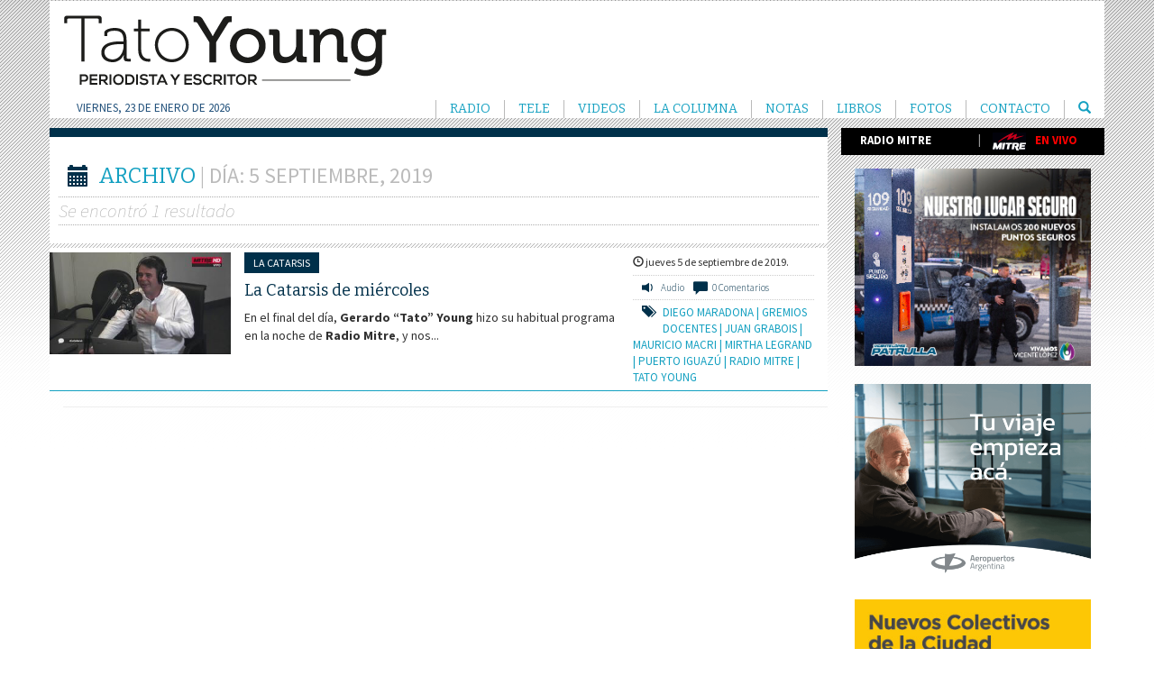

--- FILE ---
content_type: text/html; charset=UTF-8
request_url: https://www.tatoyoung.com.ar/2019/09/05/
body_size: 23688
content:
<!doctype html>
<html lang="es-AR" class="no-js">
	<head>
		<meta charset="UTF-8">
		<title>5 septiembre, 2019 - Tato Young : Tato Young</title>

		<link href="//www.google-analytics.com" rel="dns-prefetch">
        <link href="https://www.tatoyoung.com.ar/wp-content/themes/TatoYoung/img/icons/favicon.ico" rel="shortcut icon">
      
		<meta http-equiv="X-UA-Compatible" content="IE=edge,chrome=1">
		<meta name="viewport" content="width=device-width, initial-scale=1.0">
		

		<meta name='robots' content='noindex, follow' />

	<!-- This site is optimized with the Yoast SEO plugin v19.13 - https://yoast.com/wordpress/plugins/seo/ -->
	<meta property="og:locale" content="es_ES" />
	<meta property="og:type" content="website" />
	<meta property="og:title" content="5 septiembre, 2019 - Tato Young" />
	<meta property="og:url" content="https://www.tatoyoung.com.ar/2019/09/05/" />
	<meta property="og:site_name" content="Tato Young" />
	<meta name="twitter:card" content="summary_large_image" />
	<meta name="twitter:site" content="@eltatoyoung" />
	<script type="application/ld+json" class="yoast-schema-graph">{"@context":"https://schema.org","@graph":[{"@type":"CollectionPage","@id":"https://www.tatoyoung.com.ar/2019/09/05/","url":"https://www.tatoyoung.com.ar/2019/09/05/","name":"5 septiembre, 2019 - Tato Young","isPartOf":{"@id":"https://www.tatoyoung.com.ar/#website"},"primaryImageOfPage":{"@id":"https://www.tatoyoung.com.ar/2019/09/05/#primaryimage"},"image":{"@id":"https://www.tatoyoung.com.ar/2019/09/05/#primaryimage"},"thumbnailUrl":"https://www.tatoyoung.com.ar/wp-content/uploads/2019/09/La-Catarsis-de-Tato-Young-Programa-040919.jpeg","breadcrumb":{"@id":"https://www.tatoyoung.com.ar/2019/09/05/#breadcrumb"},"inLanguage":"es-AR"},{"@type":"ImageObject","inLanguage":"es-AR","@id":"https://www.tatoyoung.com.ar/2019/09/05/#primaryimage","url":"https://www.tatoyoung.com.ar/wp-content/uploads/2019/09/La-Catarsis-de-Tato-Young-Programa-040919.jpeg","contentUrl":"https://www.tatoyoung.com.ar/wp-content/uploads/2019/09/La-Catarsis-de-Tato-Young-Programa-040919.jpeg","width":1024,"height":576},{"@type":"BreadcrumbList","@id":"https://www.tatoyoung.com.ar/2019/09/05/#breadcrumb","itemListElement":[{"@type":"ListItem","position":1,"name":"Portada","item":"https://www.tatoyoung.com.ar/"},{"@type":"ListItem","position":2,"name":"Archivos por 5 septiembre, 2019"}]},{"@type":"WebSite","@id":"https://www.tatoyoung.com.ar/#website","url":"https://www.tatoyoung.com.ar/","name":"Tato Young","description":"Periodista y Escritor","publisher":{"@id":"https://www.tatoyoung.com.ar/#/schema/person/7512783171f9cc9087cba59e682c71a3"},"potentialAction":[{"@type":"SearchAction","target":{"@type":"EntryPoint","urlTemplate":"https://www.tatoyoung.com.ar/?s={search_term_string}"},"query-input":"required name=search_term_string"}],"inLanguage":"es-AR"},{"@type":["Person","Organization"],"@id":"https://www.tatoyoung.com.ar/#/schema/person/7512783171f9cc9087cba59e682c71a3","name":"Tato Young","image":{"@type":"ImageObject","inLanguage":"es-AR","@id":"https://www.tatoyoung.com.ar/#/schema/person/image/","url":"https://www.tatoyoung.com.ar/wp-content/uploads/2018/08/tato-Young.jpg","contentUrl":"https://www.tatoyoung.com.ar/wp-content/uploads/2018/08/tato-Young.jpg","width":750,"height":750,"caption":"Tato Young"},"logo":{"@id":"https://www.tatoyoung.com.ar/#/schema/person/image/"}}]}</script>
	<!-- / Yoast SEO plugin. -->


<link rel='dns-prefetch' href='//platform-api.sharethis.com' />
<link rel='dns-prefetch' href='//s.w.org' />
<script type="text/javascript">
window._wpemojiSettings = {"baseUrl":"https:\/\/s.w.org\/images\/core\/emoji\/13.1.0\/72x72\/","ext":".png","svgUrl":"https:\/\/s.w.org\/images\/core\/emoji\/13.1.0\/svg\/","svgExt":".svg","source":{"concatemoji":"https:\/\/www.tatoyoung.com.ar\/wp-includes\/js\/wp-emoji-release.min.js?ver=5.9.12"}};
/*! This file is auto-generated */
!function(e,a,t){var n,r,o,i=a.createElement("canvas"),p=i.getContext&&i.getContext("2d");function s(e,t){var a=String.fromCharCode;p.clearRect(0,0,i.width,i.height),p.fillText(a.apply(this,e),0,0);e=i.toDataURL();return p.clearRect(0,0,i.width,i.height),p.fillText(a.apply(this,t),0,0),e===i.toDataURL()}function c(e){var t=a.createElement("script");t.src=e,t.defer=t.type="text/javascript",a.getElementsByTagName("head")[0].appendChild(t)}for(o=Array("flag","emoji"),t.supports={everything:!0,everythingExceptFlag:!0},r=0;r<o.length;r++)t.supports[o[r]]=function(e){if(!p||!p.fillText)return!1;switch(p.textBaseline="top",p.font="600 32px Arial",e){case"flag":return s([127987,65039,8205,9895,65039],[127987,65039,8203,9895,65039])?!1:!s([55356,56826,55356,56819],[55356,56826,8203,55356,56819])&&!s([55356,57332,56128,56423,56128,56418,56128,56421,56128,56430,56128,56423,56128,56447],[55356,57332,8203,56128,56423,8203,56128,56418,8203,56128,56421,8203,56128,56430,8203,56128,56423,8203,56128,56447]);case"emoji":return!s([10084,65039,8205,55357,56613],[10084,65039,8203,55357,56613])}return!1}(o[r]),t.supports.everything=t.supports.everything&&t.supports[o[r]],"flag"!==o[r]&&(t.supports.everythingExceptFlag=t.supports.everythingExceptFlag&&t.supports[o[r]]);t.supports.everythingExceptFlag=t.supports.everythingExceptFlag&&!t.supports.flag,t.DOMReady=!1,t.readyCallback=function(){t.DOMReady=!0},t.supports.everything||(n=function(){t.readyCallback()},a.addEventListener?(a.addEventListener("DOMContentLoaded",n,!1),e.addEventListener("load",n,!1)):(e.attachEvent("onload",n),a.attachEvent("onreadystatechange",function(){"complete"===a.readyState&&t.readyCallback()})),(n=t.source||{}).concatemoji?c(n.concatemoji):n.wpemoji&&n.twemoji&&(c(n.twemoji),c(n.wpemoji)))}(window,document,window._wpemojiSettings);
</script>
<style type="text/css">
img.wp-smiley,
img.emoji {
	display: inline !important;
	border: none !important;
	box-shadow: none !important;
	height: 1em !important;
	width: 1em !important;
	margin: 0 0.07em !important;
	vertical-align: -0.1em !important;
	background: none !important;
	padding: 0 !important;
}
</style>
	<link rel='stylesheet' id='wp-block-library-css'  href='https://www.tatoyoung.com.ar/wp-includes/css/dist/block-library/style.min.css?ver=5.9.12' media='all' />
<style id='global-styles-inline-css' type='text/css'>
body{--wp--preset--color--black: #000000;--wp--preset--color--cyan-bluish-gray: #abb8c3;--wp--preset--color--white: #ffffff;--wp--preset--color--pale-pink: #f78da7;--wp--preset--color--vivid-red: #cf2e2e;--wp--preset--color--luminous-vivid-orange: #ff6900;--wp--preset--color--luminous-vivid-amber: #fcb900;--wp--preset--color--light-green-cyan: #7bdcb5;--wp--preset--color--vivid-green-cyan: #00d084;--wp--preset--color--pale-cyan-blue: #8ed1fc;--wp--preset--color--vivid-cyan-blue: #0693e3;--wp--preset--color--vivid-purple: #9b51e0;--wp--preset--gradient--vivid-cyan-blue-to-vivid-purple: linear-gradient(135deg,rgba(6,147,227,1) 0%,rgb(155,81,224) 100%);--wp--preset--gradient--light-green-cyan-to-vivid-green-cyan: linear-gradient(135deg,rgb(122,220,180) 0%,rgb(0,208,130) 100%);--wp--preset--gradient--luminous-vivid-amber-to-luminous-vivid-orange: linear-gradient(135deg,rgba(252,185,0,1) 0%,rgba(255,105,0,1) 100%);--wp--preset--gradient--luminous-vivid-orange-to-vivid-red: linear-gradient(135deg,rgba(255,105,0,1) 0%,rgb(207,46,46) 100%);--wp--preset--gradient--very-light-gray-to-cyan-bluish-gray: linear-gradient(135deg,rgb(238,238,238) 0%,rgb(169,184,195) 100%);--wp--preset--gradient--cool-to-warm-spectrum: linear-gradient(135deg,rgb(74,234,220) 0%,rgb(151,120,209) 20%,rgb(207,42,186) 40%,rgb(238,44,130) 60%,rgb(251,105,98) 80%,rgb(254,248,76) 100%);--wp--preset--gradient--blush-light-purple: linear-gradient(135deg,rgb(255,206,236) 0%,rgb(152,150,240) 100%);--wp--preset--gradient--blush-bordeaux: linear-gradient(135deg,rgb(254,205,165) 0%,rgb(254,45,45) 50%,rgb(107,0,62) 100%);--wp--preset--gradient--luminous-dusk: linear-gradient(135deg,rgb(255,203,112) 0%,rgb(199,81,192) 50%,rgb(65,88,208) 100%);--wp--preset--gradient--pale-ocean: linear-gradient(135deg,rgb(255,245,203) 0%,rgb(182,227,212) 50%,rgb(51,167,181) 100%);--wp--preset--gradient--electric-grass: linear-gradient(135deg,rgb(202,248,128) 0%,rgb(113,206,126) 100%);--wp--preset--gradient--midnight: linear-gradient(135deg,rgb(2,3,129) 0%,rgb(40,116,252) 100%);--wp--preset--duotone--dark-grayscale: url('#wp-duotone-dark-grayscale');--wp--preset--duotone--grayscale: url('#wp-duotone-grayscale');--wp--preset--duotone--purple-yellow: url('#wp-duotone-purple-yellow');--wp--preset--duotone--blue-red: url('#wp-duotone-blue-red');--wp--preset--duotone--midnight: url('#wp-duotone-midnight');--wp--preset--duotone--magenta-yellow: url('#wp-duotone-magenta-yellow');--wp--preset--duotone--purple-green: url('#wp-duotone-purple-green');--wp--preset--duotone--blue-orange: url('#wp-duotone-blue-orange');--wp--preset--font-size--small: 13px;--wp--preset--font-size--medium: 20px;--wp--preset--font-size--large: 36px;--wp--preset--font-size--x-large: 42px;}.has-black-color{color: var(--wp--preset--color--black) !important;}.has-cyan-bluish-gray-color{color: var(--wp--preset--color--cyan-bluish-gray) !important;}.has-white-color{color: var(--wp--preset--color--white) !important;}.has-pale-pink-color{color: var(--wp--preset--color--pale-pink) !important;}.has-vivid-red-color{color: var(--wp--preset--color--vivid-red) !important;}.has-luminous-vivid-orange-color{color: var(--wp--preset--color--luminous-vivid-orange) !important;}.has-luminous-vivid-amber-color{color: var(--wp--preset--color--luminous-vivid-amber) !important;}.has-light-green-cyan-color{color: var(--wp--preset--color--light-green-cyan) !important;}.has-vivid-green-cyan-color{color: var(--wp--preset--color--vivid-green-cyan) !important;}.has-pale-cyan-blue-color{color: var(--wp--preset--color--pale-cyan-blue) !important;}.has-vivid-cyan-blue-color{color: var(--wp--preset--color--vivid-cyan-blue) !important;}.has-vivid-purple-color{color: var(--wp--preset--color--vivid-purple) !important;}.has-black-background-color{background-color: var(--wp--preset--color--black) !important;}.has-cyan-bluish-gray-background-color{background-color: var(--wp--preset--color--cyan-bluish-gray) !important;}.has-white-background-color{background-color: var(--wp--preset--color--white) !important;}.has-pale-pink-background-color{background-color: var(--wp--preset--color--pale-pink) !important;}.has-vivid-red-background-color{background-color: var(--wp--preset--color--vivid-red) !important;}.has-luminous-vivid-orange-background-color{background-color: var(--wp--preset--color--luminous-vivid-orange) !important;}.has-luminous-vivid-amber-background-color{background-color: var(--wp--preset--color--luminous-vivid-amber) !important;}.has-light-green-cyan-background-color{background-color: var(--wp--preset--color--light-green-cyan) !important;}.has-vivid-green-cyan-background-color{background-color: var(--wp--preset--color--vivid-green-cyan) !important;}.has-pale-cyan-blue-background-color{background-color: var(--wp--preset--color--pale-cyan-blue) !important;}.has-vivid-cyan-blue-background-color{background-color: var(--wp--preset--color--vivid-cyan-blue) !important;}.has-vivid-purple-background-color{background-color: var(--wp--preset--color--vivid-purple) !important;}.has-black-border-color{border-color: var(--wp--preset--color--black) !important;}.has-cyan-bluish-gray-border-color{border-color: var(--wp--preset--color--cyan-bluish-gray) !important;}.has-white-border-color{border-color: var(--wp--preset--color--white) !important;}.has-pale-pink-border-color{border-color: var(--wp--preset--color--pale-pink) !important;}.has-vivid-red-border-color{border-color: var(--wp--preset--color--vivid-red) !important;}.has-luminous-vivid-orange-border-color{border-color: var(--wp--preset--color--luminous-vivid-orange) !important;}.has-luminous-vivid-amber-border-color{border-color: var(--wp--preset--color--luminous-vivid-amber) !important;}.has-light-green-cyan-border-color{border-color: var(--wp--preset--color--light-green-cyan) !important;}.has-vivid-green-cyan-border-color{border-color: var(--wp--preset--color--vivid-green-cyan) !important;}.has-pale-cyan-blue-border-color{border-color: var(--wp--preset--color--pale-cyan-blue) !important;}.has-vivid-cyan-blue-border-color{border-color: var(--wp--preset--color--vivid-cyan-blue) !important;}.has-vivid-purple-border-color{border-color: var(--wp--preset--color--vivid-purple) !important;}.has-vivid-cyan-blue-to-vivid-purple-gradient-background{background: var(--wp--preset--gradient--vivid-cyan-blue-to-vivid-purple) !important;}.has-light-green-cyan-to-vivid-green-cyan-gradient-background{background: var(--wp--preset--gradient--light-green-cyan-to-vivid-green-cyan) !important;}.has-luminous-vivid-amber-to-luminous-vivid-orange-gradient-background{background: var(--wp--preset--gradient--luminous-vivid-amber-to-luminous-vivid-orange) !important;}.has-luminous-vivid-orange-to-vivid-red-gradient-background{background: var(--wp--preset--gradient--luminous-vivid-orange-to-vivid-red) !important;}.has-very-light-gray-to-cyan-bluish-gray-gradient-background{background: var(--wp--preset--gradient--very-light-gray-to-cyan-bluish-gray) !important;}.has-cool-to-warm-spectrum-gradient-background{background: var(--wp--preset--gradient--cool-to-warm-spectrum) !important;}.has-blush-light-purple-gradient-background{background: var(--wp--preset--gradient--blush-light-purple) !important;}.has-blush-bordeaux-gradient-background{background: var(--wp--preset--gradient--blush-bordeaux) !important;}.has-luminous-dusk-gradient-background{background: var(--wp--preset--gradient--luminous-dusk) !important;}.has-pale-ocean-gradient-background{background: var(--wp--preset--gradient--pale-ocean) !important;}.has-electric-grass-gradient-background{background: var(--wp--preset--gradient--electric-grass) !important;}.has-midnight-gradient-background{background: var(--wp--preset--gradient--midnight) !important;}.has-small-font-size{font-size: var(--wp--preset--font-size--small) !important;}.has-medium-font-size{font-size: var(--wp--preset--font-size--medium) !important;}.has-large-font-size{font-size: var(--wp--preset--font-size--large) !important;}.has-x-large-font-size{font-size: var(--wp--preset--font-size--x-large) !important;}
</style>
<link rel='stylesheet' id='archives-cal-arw-theme1-css'  href='https://www.tatoyoung.com.ar/wp-content/plugins/archives-calendar-widget/themes/arw-theme1.css?ver=1.0.5' media='all' />
<link rel='stylesheet' id='contact-form-7-css'  href='https://www.tatoyoung.com.ar/wp-content/plugins/contact-form-7/includes/css/styles.css?ver=5.6.4' media='all' />
<link rel='stylesheet' id='fvp-frontend-css'  href='https://www.tatoyoung.com.ar/wp-content/plugins/featured-video-plus/styles/frontend.css?ver=2.3.3' media='all' />
<link rel='stylesheet' id='bootstrap-css'  href='https://www.tatoyoung.com.ar/wp-content/themes/TatoYoung/css/bootstrap.css?ver=1.0' media='all' />
<link rel='stylesheet' id='html5blank-css'  href='https://www.tatoyoung.com.ar/wp-content/themes/TatoYoung/style.css?ver=1.0' media='all' />
<script type='text/javascript' src='https://www.tatoyoung.com.ar/wp-includes/js/jquery/jquery.min.js?ver=3.6.0' id='jquery-core-js'></script>
<script type='text/javascript' src='https://www.tatoyoung.com.ar/wp-includes/js/jquery/jquery-migrate.min.js?ver=3.3.2' id='jquery-migrate-js'></script>
<script type='text/javascript' src='https://www.tatoyoung.com.ar/wp-content/themes/TatoYoung/js/jquery-1.11.2.min.js?ver=1.11.12' id='jqueryscripts-js'></script>
<script type='text/javascript' src='https://www.tatoyoung.com.ar/wp-content/themes/TatoYoung/js/bootstrap.min.js?ver=5.9.12' id='boostrapscripts-js'></script>
<script type='text/javascript' src='https://www.tatoyoung.com.ar/wp-content/themes/TatoYoung/js/scripts.js?ver=1.0.0' id='html5blankscripts-js'></script>
<script type='text/javascript' src='https://www.tatoyoung.com.ar/wp-content/plugins/archives-calendar-widget/admin/js/jquery.archivesCW.min.js?ver=1.0.5' id='archivesCW-js'></script>
<script type='text/javascript' src='https://www.tatoyoung.com.ar/wp-content/plugins/featured-video-plus/js/jquery.fitvids.min.js?ver=master-2015-08' id='jquery.fitvids-js'></script>
<script type='text/javascript' id='fvp-frontend-js-extra'>
/* <![CDATA[ */
var fvpdata = {"ajaxurl":"https:\/\/www.tatoyoung.com.ar\/wp-admin\/admin-ajax.php","nonce":"cb3c941276","fitvids":"1","dynamic":"","overlay":"","opacity":"0.75","color":"b","width":"640"};
/* ]]> */
</script>
<script type='text/javascript' src='https://www.tatoyoung.com.ar/wp-content/plugins/featured-video-plus/js/frontend.min.js?ver=2.3.3' id='fvp-frontend-js'></script>
<script type='text/javascript' src='//platform-api.sharethis.com/js/sharethis.js?ver=8.5.3#property=65c28e703625b4001a8bcef0&#038;product=gdpr-compliance-tool-v2&#038;source=simple-share-buttons-adder-wordpress' id='simple-share-buttons-adder-mu-js'></script>
<link rel="https://api.w.org/" href="https://www.tatoyoung.com.ar/wp-json/" />
<!-- This site is using AdRotate v5.17.1 to display their advertisements - https://ajdg.solutions/ -->
<!-- AdRotate CSS -->
<style type="text/css" media="screen">
	.g { margin:0px; padding:0px; overflow:hidden; line-height:1; zoom:1; }
	.g img { height:auto; }
	.g-col { position:relative; float:left; }
	.g-col:first-child { margin-left: 0; }
	.g-col:last-child { margin-right: 0; }
	.g-3 { min-width:0px; max-width:375px; }
	.b-3 { margin:0px; }
	.g-4 { min-width:0px; max-width:875px; }
	.b-4 { margin:0px; }
	@media only screen and (max-width: 480px) {
		.g-col, .g-dyn, .g-single { width:100%; margin-left:0; margin-right:0; }
	}
</style>
<!-- /AdRotate CSS -->

<script type="text/javascript">
	jQuery(document).ready(function($){
	$('.calendar-archives').archivesCW();
});
</script>        <link href="https://maxcdn.bootstrapcdn.com/font-awesome/4.5.0/css/font-awesome.min.css" rel="stylesheet">
		<script>
        // conditionizr.com
        // configure environment tests
        conditionizr.config({
            assets: 'https://www.tatoyoung.com.ar/wp-content/themes/TatoYoung',
            tests: {}
        });
        </script>
		<!--[if lt IE 9]>
          <script src="https://oss.maxcdn.com/html5shiv/3.7.2/html5shiv.min.js"></script>
          <script src="https://oss.maxcdn.com/respond/1.4.2/respond.min.js"></script>
        <![endif]-->
        <script>
	  (function(i,s,o,g,r,a,m){i['GoogleAnalyticsObject']=r;i[r]=i[r]||function(){
	  (i[r].q=i[r].q||[]).push(arguments)},i[r].l=1*new Date();a=s.createElement(o),
	  m=s.getElementsByTagName(o)[0];a.async=1;a.src=g;m.parentNode.insertBefore(a,m)
	  })(window,document,'script','//www.google-analytics.com/analytics.js','ga');
	
	  ga('create', 'UA-36683087-1', 'auto');
	  ga('send', 'pageview');
	  ga('create', 'UA-74198060-1', 'auto', {'name':'sujetotacito'});
	  ga('sujetotacito.send', 'pageview');
	
	</script>
	</head>
	<body class="archive date">
    	<!--NAVIGATION-->
		<nav class="navbar"> 
         <div class="container blanco">
            <div class="navbar-header">
              <button type="button" class="navbar-toggle collapsed" data-toggle="collapse" data-target="#myInverseNavbar2"> <span class="sr-only">MENÚ</span> <span class="icon-bar"></span> <span class="icon-bar"></span> <span class="icon-bar"></span> </button>
              <a class="navbar-brand" href="https://www.tatoyoung.com.ar" style="display: inline-table;"><img src="https://www.tatoyoung.com.ar/wp-content/themes/TatoYoung/img/logo.png" class="img-responsive" alt="Tato Young"></a> 
				</div>
            <div class="col-md-12 padding-h-0">
				<div class="nav navbar-nav navbar-left" style="margin-left: 15px;"><small class="etiquetaslista" style="color:#23527c;">
				 viernes, 23 de enero de 2026</small>
				 </div>
              <div class="collapse navbar-collapse clearfix" id="myInverseNavbar2">
                <ul class="nav navbar-nav navbar-right">
                  <li id="menu-item-883" class="menu-item menu-item-type-taxonomy menu-item-object-category menu-item-has-children menu-item-883"><a href="https://www.tatoyoung.com.ar/categoria/radio/">Radio</a>
<ul class="dropdown-menu">
	<li id="menu-item-887" class="menu-item menu-item-type-taxonomy menu-item-object-category menu-item-887"><a href="https://www.tatoyoung.com.ar/categoria/radio/tatografias/">Tatografías</a></li>
	<li id="menu-item-886" class="menu-item menu-item-type-taxonomy menu-item-object-category menu-item-886"><a href="https://www.tatoyoung.com.ar/categoria/radio/la-catarsis/">La Catarsis</a></li>
	<li id="menu-item-12710" class="menu-item menu-item-type-taxonomy menu-item-object-category menu-item-12710"><a href="https://www.tatoyoung.com.ar/categoria/radio/volviendo-a-casa/">Volviendo a casa</a></li>
</ul>
</li>
<li id="menu-item-884" class="menu-item menu-item-type-taxonomy menu-item-object-category menu-item-has-children menu-item-884"><a href="https://www.tatoyoung.com.ar/categoria/tele/">Tele</a>
<ul class="dropdown-menu">
	<li id="menu-item-11051" class="menu-item menu-item-type-taxonomy menu-item-object-category menu-item-11051"><a href="https://www.tatoyoung.com.ar/categoria/tele/lafotodetato/">La Foto de Tato</a></li>
	<li id="menu-item-8276" class="menu-item menu-item-type-taxonomy menu-item-object-category menu-item-8276"><a href="https://www.tatoyoung.com.ar/categoria/tele/lanacionmas/">La Nación Más</a></li>
	<li id="menu-item-889" class="menu-item menu-item-type-taxonomy menu-item-object-category menu-item-889"><a href="https://www.tatoyoung.com.ar/categoria/tele/entrevistas/">Entrevistas</a></li>
	<li id="menu-item-7344" class="menu-item menu-item-type-taxonomy menu-item-object-category menu-item-7344"><a href="https://www.tatoyoung.com.ar/categoria/tele/ddm/">El diario de Mariana</a></li>
	<li id="menu-item-7345" class="menu-item menu-item-type-taxonomy menu-item-object-category menu-item-7345"><a href="https://www.tatoyoung.com.ar/categoria/tele/lacatarsis-ddm/">La Catarsis en DDM</a></li>
	<li id="menu-item-4567" class="menu-item menu-item-type-taxonomy menu-item-object-category menu-item-4567"><a href="https://www.tatoyoung.com.ar/categoria/tele/informe-central/">Informe Central</a></li>
	<li id="menu-item-4283" class="menu-item menu-item-type-taxonomy menu-item-object-category menu-item-4283"><a href="https://www.tatoyoung.com.ar/categoria/tele/animales-sueltos/">Animales Sueltos</a></li>
	<li id="menu-item-890" class="menu-item menu-item-type-taxonomy menu-item-object-category menu-item-890"><a href="https://www.tatoyoung.com.ar/categoria/tele/quiero-que-me-expliquen/">Quiero Que Me Expliquen</a></li>
	<li id="menu-item-888" class="menu-item menu-item-type-taxonomy menu-item-object-category menu-item-888"><a href="https://www.tatoyoung.com.ar/categoria/tele/banda-3-0/">Banda 3.0</a></li>
</ul>
</li>
<li id="menu-item-6864" class="menu-item menu-item-type-taxonomy menu-item-object-category menu-item-has-children menu-item-6864"><a href="https://www.tatoyoung.com.ar/categoria/videos/">Videos</a>
<ul class="dropdown-menu">
	<li id="menu-item-5587" class="menu-item menu-item-type-taxonomy menu-item-object-category menu-item-5587"><a href="https://www.tatoyoung.com.ar/categoria/tele/la-foto-de-la-semana/">La Foto de la Semana</a></li>
</ul>
</li>
<li id="menu-item-8109" class="menu-item menu-item-type-taxonomy menu-item-object-category menu-item-8109"><a href="https://www.tatoyoung.com.ar/categoria/columna/">La Columna</a></li>
<li id="menu-item-885" class="menu-item menu-item-type-taxonomy menu-item-object-category menu-item-has-children menu-item-885"><a href="https://www.tatoyoung.com.ar/categoria/notas/">Notas</a>
<ul class="dropdown-menu">
	<li id="menu-item-13916" class="menu-item menu-item-type-taxonomy menu-item-object-category menu-item-13916"><a href="https://www.tatoyoung.com.ar/categoria/recomendadas/">Recomendadas</a></li>
</ul>
</li>
<li id="menu-item-929" class="menu-item menu-item-type-post_type menu-item-object-page menu-item-929"><a href="https://www.tatoyoung.com.ar/libros/">Libros</a></li>
<li id="menu-item-944" class="menu-item menu-item-type-post_type menu-item-object-page menu-item-944"><a href="https://www.tatoyoung.com.ar/fotos/">Fotos</a></li>
<li id="menu-item-1261" class="menu-item menu-item-type-post_type menu-item-object-page menu-item-1261"><a href="https://www.tatoyoung.com.ar/contacto/">Contacto</a></li>
                  <li class="dropdown"><a class="dropdown-toggle" data-toggle="dropdown"><span class="glyphicon glyphicon-search"></span><span class="sr-only">Buscar</span></a>
                    <ul id="login-dp" class="dropdown-menu">
                      <li> 
                        <!-- Collect the nav links, forms, and other content for toggling -->
                        <div class="  ">
                          <!-- search -->
<form class="navbar-form navbar-right" role="search" method="get" action="https://www.tatoyoung.com.ar">
<div class="form-group ">
  <input type="text" class="input-sm" name="s" placeholder="Buscar…" />
  <button type="submit" class="btn btn-primary btn-sm" role="button">Buscar</button>
</div>
</form>
<!-- /search -->
                        </div>
                      </li>
                    </ul>
                  </li>                  
                </ul>
              </div>
             
            </div>
          </div>
        </nav>
        <!--NAVIGATION--><div class="container">
  <div class="row">
    <div class="col-sm-12 col-md-8 col-lg-9">
      <div class="row no-margin margin-l-15">
      <!--CABECERA LISTADO-->
        <div class="col-lg-12 post_header">
         <h3 class="tit-listado"> <span class="glyphicon glyphicon-calendar tag-azul"></span>ARCHIVO <span class="cats">| Día: <span>5 septiembre, 2019</span></span></h3>
          <p class="listado-mensaje">Se encontró 1 resultado</p>
        </div>
      <!--CABECERA LISTADO-->
      </div>
      <!--LISTADO NOTICIAS-->
      
	<!-- article -->
	<div class="row listado-noticia">

		<!-- post thumbnail -->
		        	
            <div class="col-lg-3 col-md-4 col-xs-5"> <a href="https://www.tatoyoung.com.ar/2019/09/7807/" title="La Catarsis de miércoles">
				<img src="https://www.tatoyoung.com.ar/wp-content/uploads/2019/09/La-Catarsis-de-Tato-Young-Programa-040919-300x169.jpeg" class="img-responsive">			</a></div>
            <div class="col-lg-6 col-md-8 col-xs-7">
       	
        		<!-- /post thumbnail -->
		
          <h6>La Catarsis</h6>
          <h4><a href="https://www.tatoyoung.com.ar/2019/09/7807/" title="La Catarsis de miércoles">La Catarsis de miércoles</a></h4>
          <p class="excerpt"><p>En el final del día, <strong>Gerardo &#8220;Tato&#8221; Young</strong> hizo su habitual programa en la noche de <strong>Radio Mitre</strong>, y nos...</p></p>
                  </div>
        <div class="col-lg-3 col-md-8 col-xs-7"> <small><span class="glyphicon glyphicon-time"></span> jueves 5 de septiembre de 2019. </small>
          <div class="icons-noticias-home">
		  <span class="glyphicon glyphicon-volume-down"></span>Audio<span class=" glyphicon glyphicon-comment"></span>0 Comentarios</div>
          <div class="etiquetaslista"><span class="glyphicon glyphicon-tags tag-azul"></span> <a href="https://www.tatoyoung.com.ar/tag/diego-maradona/" rel="tag">diego maradona</a> | <a href="https://www.tatoyoung.com.ar/tag/gremios-docentes/" rel="tag">gremios docentes</a> | <a href="https://www.tatoyoung.com.ar/tag/juan-grabois/" rel="tag">Juan Grabois</a> | <a href="https://www.tatoyoung.com.ar/tag/mauricio-macri/" rel="tag">Mauricio Macri</a> | <a href="https://www.tatoyoung.com.ar/tag/mirtha-legrand/" rel="tag">Mirtha Legrand</a> | <a href="https://www.tatoyoung.com.ar/tag/puerto-iguazu/" rel="tag">Puerto Iguazú</a> | <a href="https://www.tatoyoung.com.ar/tag/radio-mitre/" rel="tag">Radio Mitre</a> | <a href="https://www.tatoyoung.com.ar/tag/tato-young/" rel="tag">Tato Young</a> </div>
        </div>
        
	</div>
	<!-- /article -->

		
      <!-- / ROW LISTADO DE NOTICIAS-->
      <!--PAGINADO-->
      <!-- pagination -->
<div class="row">
<div class="col-lg-12 text-center">
      
</div>
</div>
<!-- /pagination -->
      
      <!--PAGINADO-->
      <div class="row" id="anuncios_hz">
<div class="col-lg-12 text-center"><!-- Either there are no banners, they are disabled or none qualified for this location! --></div>
</div>      <hr>
    </div>
     <div class="col-lg-3 col-md-4 hidden-sm hidden-xs">
           <div class="row radio-mitre">
        <div class="col-lg-5 col-md-6"> <a class="blanco-rojo" href="http://radiomitre.cienradios.com/" target="_blank">RADIO MITRE</a> </div>
        <div class="col-lg-7 col-md-6">| <a class="rojo-blanco" href="http://radiomitre.cienradios.com/hd/" target="_blank"><img src="https://www.tatoyoung.com.ar/wp-content/themes/TatoYoung/img/logo_mitre.gif" style="padding:0 10px;" alt="Radio Mitre">EN VIVO</a> </div>
      </div>
<!-- Aquí empieza la cabecera de la web 
      <div class="row">
		  <a class="twitter-timeline" data-height="365" data-theme="light" data-link-color="#00304A" href="https://twitter.com/eltatoyoung">Tweets de Tato Young</a> <script async src="https://platform.twitter.com/widgets.js" charset="utf-8"></script>
      </div> -->     <div class="g g-1" id="publicidades_cuadradas">
     <div class="g g-1"><div class="g-col b-1 a-58"><a class="gofollow" data-track="NTgsMSw2MA==" href="https://www.ajdg.net/"><img src="https://www.tatoyoung.com.ar/wp-content/uploads/2025/07/VL_CAMPANA-DE-SEGURIDAD-2025_BANNER-WEB_300x250.jpg" /></a></div><div class="g-col b-1 a-43"><a class="gofollow" data-track="NDMsMSw2MA==" href="https://www.aa2000.com.ar/?timestamp=522146" target="_blank"><img src="https://www.tatoyoung.com.ar/wp-content/uploads/2024/04/bannerAA2k-300x250px.png" /></a></div><div class="g-col b-1 a-29"><a class="gofollow" data-track="MjksMSw2MA==" href="https://buenosaires.gob.ar/infraestructura/movilidad/" target="_blank"><img src="https://www.tatoyoung.com.ar/wp-content/uploads/2025/10/movilidad_300x250.jpg" /></a></div><div class="g-col b-1 a-13"><a class="gofollow" data-track="MTMsMSw2MA==" href="https://www.colegio-escribanos.org.ar/index.php/escribanos-portada/" target="_blank"><img src="https://www.tatoyoung.com.ar/wp-content/uploads/2024/11/banner_cecba_250x300.gif" /></a></div><div class="g-col b-1 a-48"><a class="gofollow" data-track="NDgsMSw2MA==" href="https://www.cordobaturismo.gov.ar/" target="_blank"><img src="https://www.tatoyoung.com.ar/wp-content/uploads/2024/11/300x250_cordoba-nov24.gif" /></a></div><div class="g-col b-1 a-55"><a class="gofollow" data-track="NTUsMSw2MA==" href="https://loteriadelchubut.com.ar/" target="_blank"><img src="https://www.tatoyoung.com.ar/wp-content/uploads/2025/11/13245_C3_Atencion247_Bus_Chubut-300x250-Spanish_-_Argentina-Medium_rectangle.gif" /></a></div></div>     </div>
    </div>
  </div>
</div>
			<!-- footer -->
			<footer>
              <div class="container">
                <div class="row">
                	<div class="col-lg-3 col-lg-offset-1 col-md-3 col-sm-5 col-md-push-4" id="FootMenu">
                        <ul class="nav menu-footer">
                            <li><a href="https://www.tatoyoung.com.ar">Inicio</a></li>
                           <li class="menu-item menu-item-type-taxonomy menu-item-object-category menu-item-has-children menu-item-883"><a href="https://www.tatoyoung.com.ar/categoria/radio/">Radio</a>
<ul class="dropdown-menu">
	<li class="menu-item menu-item-type-taxonomy menu-item-object-category menu-item-887"><a href="https://www.tatoyoung.com.ar/categoria/radio/tatografias/">Tatografías</a></li>
	<li class="menu-item menu-item-type-taxonomy menu-item-object-category menu-item-886"><a href="https://www.tatoyoung.com.ar/categoria/radio/la-catarsis/">La Catarsis</a></li>
	<li class="menu-item menu-item-type-taxonomy menu-item-object-category menu-item-12710"><a href="https://www.tatoyoung.com.ar/categoria/radio/volviendo-a-casa/">Volviendo a casa</a></li>
</ul>
</li>
<li class="menu-item menu-item-type-taxonomy menu-item-object-category menu-item-has-children menu-item-884"><a href="https://www.tatoyoung.com.ar/categoria/tele/">Tele</a>
<ul class="dropdown-menu">
	<li class="menu-item menu-item-type-taxonomy menu-item-object-category menu-item-11051"><a href="https://www.tatoyoung.com.ar/categoria/tele/lafotodetato/">La Foto de Tato</a></li>
	<li class="menu-item menu-item-type-taxonomy menu-item-object-category menu-item-8276"><a href="https://www.tatoyoung.com.ar/categoria/tele/lanacionmas/">La Nación Más</a></li>
	<li class="menu-item menu-item-type-taxonomy menu-item-object-category menu-item-889"><a href="https://www.tatoyoung.com.ar/categoria/tele/entrevistas/">Entrevistas</a></li>
	<li class="menu-item menu-item-type-taxonomy menu-item-object-category menu-item-7344"><a href="https://www.tatoyoung.com.ar/categoria/tele/ddm/">El diario de Mariana</a></li>
	<li class="menu-item menu-item-type-taxonomy menu-item-object-category menu-item-7345"><a href="https://www.tatoyoung.com.ar/categoria/tele/lacatarsis-ddm/">La Catarsis en DDM</a></li>
	<li class="menu-item menu-item-type-taxonomy menu-item-object-category menu-item-4567"><a href="https://www.tatoyoung.com.ar/categoria/tele/informe-central/">Informe Central</a></li>
	<li class="menu-item menu-item-type-taxonomy menu-item-object-category menu-item-4283"><a href="https://www.tatoyoung.com.ar/categoria/tele/animales-sueltos/">Animales Sueltos</a></li>
	<li class="menu-item menu-item-type-taxonomy menu-item-object-category menu-item-890"><a href="https://www.tatoyoung.com.ar/categoria/tele/quiero-que-me-expliquen/">Quiero Que Me Expliquen</a></li>
	<li class="menu-item menu-item-type-taxonomy menu-item-object-category menu-item-888"><a href="https://www.tatoyoung.com.ar/categoria/tele/banda-3-0/">Banda 3.0</a></li>
</ul>
</li>
<li class="menu-item menu-item-type-taxonomy menu-item-object-category menu-item-has-children menu-item-6864"><a href="https://www.tatoyoung.com.ar/categoria/videos/">Videos</a>
<ul class="dropdown-menu">
	<li class="menu-item menu-item-type-taxonomy menu-item-object-category menu-item-5587"><a href="https://www.tatoyoung.com.ar/categoria/tele/la-foto-de-la-semana/">La Foto de la Semana</a></li>
</ul>
</li>
<li class="menu-item menu-item-type-taxonomy menu-item-object-category menu-item-8109"><a href="https://www.tatoyoung.com.ar/categoria/columna/">La Columna</a></li>
<li class="menu-item menu-item-type-taxonomy menu-item-object-category menu-item-has-children menu-item-885"><a href="https://www.tatoyoung.com.ar/categoria/notas/">Notas</a>
<ul class="dropdown-menu">
	<li class="menu-item menu-item-type-taxonomy menu-item-object-category menu-item-13916"><a href="https://www.tatoyoung.com.ar/categoria/recomendadas/">Recomendadas</a></li>
</ul>
</li>
<li class="menu-item menu-item-type-post_type menu-item-object-page menu-item-929"><a href="https://www.tatoyoung.com.ar/libros/">Libros</a></li>
<li class="menu-item menu-item-type-post_type menu-item-object-page menu-item-944"><a href="https://www.tatoyoung.com.ar/fotos/">Fotos</a></li>
<li class="menu-item menu-item-type-post_type menu-item-object-page menu-item-1261"><a href="https://www.tatoyoung.com.ar/contacto/">Contacto</a></li>
                        </ul>
                      </div>
                	<div class="col-lg-4 col-md-5 col-sm-7 col-lg-push-4 col-md-push-4">
                    <ul id="myTab1" class="nav nav-tabs">
                      <li class="active"> <a href="#home1" data-toggle="tab"> <span class="glyphicon glyphicon-star"></span> <span class="ocultar"> Notas destacadas </span></a> </li>
                      <li><a href="#pane2" data-toggle="tab"><span class="glyphicon glyphicon-link"></span> <span class="ocultar"> Links sugeridos </span></a></li>
                      <li> <a href="#pane3" data-toggle="tab"><span class="glyphicon glyphicon-tags"></span> <span class="ocultar"> Etiquetas </span></a> </li>
                      <li> <a href="#pane4" data-toggle="tab"><span class="glyphicon glyphicon-calendar"></span> <span class="ocultar"> Archivo </span></a> </li>
                    </ul>
                    <div id="myTabContent1" class="tab-content">
                      <div class="tab-pane fade in active" id="home1">
                        																		
						  <!-- the loop -->
						                            	<div class="footer-noticias">
                              <div class="number">1</div>
                              <small>Volviendo a casa</small>
                              <p><a href="https://www.tatoyoung.com.ar/2026/01/como-la-ia-esta-redefiniendo-la-realidad-y-la-comunicacion/">Cómo la IA está redefiniendo la realidad y la comunicación</a></p>
                            </div>
                          
						                            	<div class="footer-noticias">
                              <div class="number">2</div>
                              <small>Volviendo a casa</small>
                              <p><a href="https://www.tatoyoung.com.ar/2026/01/alerta-sanitaria-preocupante-aumento-de-casos-de-sifilis-y-perdida-de-habitos-de-prevencion/">Alerta sanitaria: preocupante aumento de casos de sífilis y pérdida de hábitos de prevención</a></p>
                            </div>
                          
						                            	<div class="footer-noticias">
                              <div class="number">3</div>
                              <small>Volviendo a casa</small>
                              <p><a href="https://www.tatoyoung.com.ar/2026/01/el-arte-de-las-formas-el-protocolo-como-la-clave-del-exito-social-y-profesional/">El arte de las formas: el protocolo como la clave del éxito social y profesional</a></p>
                            </div>
                          
						                            	<div class="footer-noticias">
                              <div class="number">4</div>
                              <small>Volviendo a casa</small>
                              <p><a href="https://www.tatoyoung.com.ar/2026/01/mas-alla-de-la-espuma-el-arte-de-degustar-cerveza-con-la-primera-cicerone-de-sudamerica/">Más allá de la espuma: El arte de degustar cerveza con la primera Cicerone de Sudamérica</a></p>
                            </div>
                          
						                            	<div class="footer-noticias">
                              <div class="number">5</div>
                              <small>Volviendo a casa</small>
                              <p><a href="https://www.tatoyoung.com.ar/2026/01/apagon-electrico-el-desafio-de-reconstruir-un-sistema-al-limite-tras-decadas-de-desinversion/">Apagón eléctrico: El desafío de reconstruir un sistema al límite tras décadas de desinversión</a></p>
                            </div>
                          
						  						                      </div>
                      <div class="tab-pane fade" id="pane2">
                        <div class="footer-links">
                          <div class="links"><span class="glyphicon glyphicon-link"></span></div>
                          <p><a href="" target="_blank"></a></p>
                          <small></small> </div>
                      </div>
                      <div class="tab-pane fade" id="pane3">
                        <a href="https://www.tatoyoung.com.ar/tag/alberto-fernandez/" class="tag-cloud-link tag-link-518 tag-link-position-1" style="font-size: 17.018404907975pt;" aria-label="Alberto Fernández (409 elementos)">Alberto Fernández</a>
<a href="https://www.tatoyoung.com.ar/tag/amado-boudou/" class="tag-cloud-link tag-link-389 tag-link-position-2" style="font-size: 9.9754601226994pt;" aria-label="Amado Boudou (60 elementos)">Amado Boudou</a>
<a href="https://www.tatoyoung.com.ar/tag/argentina/" class="tag-cloud-link tag-link-708 tag-link-position-3" style="font-size: 9.2024539877301pt;" aria-label="Argentina (49 elementos)">Argentina</a>
<a href="https://www.tatoyoung.com.ar/tag/axel-kicillof/" class="tag-cloud-link tag-link-810 tag-link-position-4" style="font-size: 11.950920245399pt;" aria-label="Axel Kicillof (104 elementos)">Axel Kicillof</a>
<a href="https://www.tatoyoung.com.ar/tag/banda-3-0/" class="tag-cloud-link tag-link-19 tag-link-position-5" style="font-size: 8.7730061349693pt;" aria-label="Banda 3.0 (44 elementos)">Banda 3.0</a>
<a href="https://www.tatoyoung.com.ar/tag/boca-juniors/" class="tag-cloud-link tag-link-739 tag-link-position-6" style="font-size: 8.2576687116564pt;" aria-label="Boca Juniors (38 elementos)">Boca Juniors</a>
<a href="https://www.tatoyoung.com.ar/tag/canal-metro/" class="tag-cloud-link tag-link-173 tag-link-position-7" style="font-size: 10.147239263804pt;" aria-label="Canal Metro (63 elementos)">Canal Metro</a>
<a href="https://www.tatoyoung.com.ar/tag/congreso-nacional/" class="tag-cloud-link tag-link-342 tag-link-position-8" style="font-size: 9.6319018404908pt;" aria-label="Congreso Nacional (55 elementos)">Congreso Nacional</a>
<a href="https://www.tatoyoung.com.ar/tag/coronavirus/" class="tag-cloud-link tag-link-2517 tag-link-position-9" style="font-size: 13.325153374233pt;" aria-label="coronavirus (152 elementos)">coronavirus</a>
<a href="https://www.tatoyoung.com.ar/tag/corrupcion/" class="tag-cloud-link tag-link-166 tag-link-position-10" style="font-size: 11.006134969325pt;" aria-label="Corrupción (80 elementos)">Corrupción</a>
<a href="https://www.tatoyoung.com.ar/tag/corte-suprema-de-justicia/" class="tag-cloud-link tag-link-539 tag-link-position-11" style="font-size: 10.40490797546pt;" aria-label="Corte Suprema de Justicia (68 elementos)">Corte Suprema de Justicia</a>
<a href="https://www.tatoyoung.com.ar/tag/covid/" class="tag-cloud-link tag-link-2754 tag-link-position-12" style="font-size: 10.576687116564pt;" aria-label="COVID (71 elementos)">COVID</a>
<a href="https://www.tatoyoung.com.ar/tag/cristina-kirchner/" class="tag-cloud-link tag-link-240 tag-link-position-13" style="font-size: 17.104294478528pt;" aria-label="cristina kirchner (412 elementos)">cristina kirchner</a>
<a href="https://www.tatoyoung.com.ar/tag/cuarentena/" class="tag-cloud-link tag-link-2582 tag-link-position-14" style="font-size: 11.349693251534pt;" aria-label="cuarentena (89 elementos)">cuarentena</a>
<a href="https://www.tatoyoung.com.ar/tag/daniel-scioli/" class="tag-cloud-link tag-link-404 tag-link-position-15" style="font-size: 9.2024539877301pt;" aria-label="Daniel Scioli (49 elementos)">Daniel Scioli</a>
<a href="https://www.tatoyoung.com.ar/tag/diego-maradona/" class="tag-cloud-link tag-link-435 tag-link-position-16" style="font-size: 9.6319018404908pt;" aria-label="diego maradona (55 elementos)">diego maradona</a>
<a href="https://www.tatoyoung.com.ar/tag/dolar/" class="tag-cloud-link tag-link-1343 tag-link-position-17" style="font-size: 10.319018404908pt;" aria-label="dolar (66 elementos)">dolar</a>
<a href="https://www.tatoyoung.com.ar/tag/donald-trump/" class="tag-cloud-link tag-link-270 tag-link-position-18" style="font-size: 10.147239263804pt;" aria-label="Donald Trump (63 elementos)">Donald Trump</a>
<a href="https://www.tatoyoung.com.ar/tag/economia/" class="tag-cloud-link tag-link-696 tag-link-position-19" style="font-size: 12.552147239264pt;" aria-label="economía (122 elementos)">economía</a>
<a href="https://www.tatoyoung.com.ar/tag/educacion/" class="tag-cloud-link tag-link-161 tag-link-position-20" style="font-size: 9.7177914110429pt;" aria-label="Educación (56 elementos)">Educación</a>
<a href="https://www.tatoyoung.com.ar/tag/elecciones/" class="tag-cloud-link tag-link-1235 tag-link-position-21" style="font-size: 12.552147239264pt;" aria-label="elecciones (121 elementos)">elecciones</a>
<a href="https://www.tatoyoung.com.ar/tag/fmi/" class="tag-cloud-link tag-link-201 tag-link-position-22" style="font-size: 10.233128834356pt;" aria-label="FMI (65 elementos)">FMI</a>
<a href="https://www.tatoyoung.com.ar/tag/gerardo-young/" class="tag-cloud-link tag-link-55 tag-link-position-23" style="font-size: 9.9754601226994pt;" aria-label="Gerardo Young (61 elementos)">Gerardo Young</a>
<a href="https://www.tatoyoung.com.ar/tag/horacio-rodriguez-larreta/" class="tag-cloud-link tag-link-1365 tag-link-position-24" style="font-size: 9.9754601226994pt;" aria-label="Horacio Rodríguez Larreta (61 elementos)">Horacio Rodríguez Larreta</a>
<a href="https://www.tatoyoung.com.ar/tag/hugo-moyano/" class="tag-cloud-link tag-link-428 tag-link-position-25" style="font-size: 8.5153374233129pt;" aria-label="Hugo Moyano (41 elementos)">Hugo Moyano</a>
<a href="https://www.tatoyoung.com.ar/tag/inflacion/" class="tag-cloud-link tag-link-413 tag-link-position-26" style="font-size: 11.693251533742pt;" aria-label="Inflación (96 elementos)">Inflación</a>
<a href="https://www.tatoyoung.com.ar/tag/javier-milei/" class="tag-cloud-link tag-link-2092 tag-link-position-27" style="font-size: 12.552147239264pt;" aria-label="Javier Milei (123 elementos)">Javier Milei</a>
<a href="https://www.tatoyoung.com.ar/tag/juan-grabois/" class="tag-cloud-link tag-link-1863 tag-link-position-28" style="font-size: 8pt;" aria-label="Juan Grabois (35 elementos)">Juan Grabois</a>
<a href="https://www.tatoyoung.com.ar/tag/julio-de-vido/" class="tag-cloud-link tag-link-271 tag-link-position-29" style="font-size: 10.319018404908pt;" aria-label="Julio de Vido (67 elementos)">Julio de Vido</a>
<a href="https://www.tatoyoung.com.ar/tag/justicia/" class="tag-cloud-link tag-link-66 tag-link-position-30" style="font-size: 11.779141104294pt;" aria-label="Justicia (98 elementos)">Justicia</a>
<a href="https://www.tatoyoung.com.ar/tag/lazaro-baez/" class="tag-cloud-link tag-link-285 tag-link-position-31" style="font-size: 9.3742331288344pt;" aria-label="Lázaro Baez (51 elementos)">Lázaro Baez</a>
<a href="https://www.tatoyoung.com.ar/tag/martin-guzman/" class="tag-cloud-link tag-link-2458 tag-link-position-32" style="font-size: 8pt;" aria-label="Martín Guzmán (35 elementos)">Martín Guzmán</a>
<a href="https://www.tatoyoung.com.ar/tag/mauricio-macri/" class="tag-cloud-link tag-link-274 tag-link-position-33" style="font-size: 14.957055214724pt;" aria-label="Mauricio Macri (231 elementos)">Mauricio Macri</a>
<a href="https://www.tatoyoung.com.ar/tag/maximo-kirchner/" class="tag-cloud-link tag-link-269 tag-link-position-34" style="font-size: 9.3742331288344pt;" aria-label="Máximo Kirchner (52 elementos)">Máximo Kirchner</a>
<a href="https://www.tatoyoung.com.ar/tag/nicolas-maduro/" class="tag-cloud-link tag-link-748 tag-link-position-35" style="font-size: 8.6871165644172pt;" aria-label="Nicolás Maduro (43 elementos)">Nicolás Maduro</a>
<a href="https://www.tatoyoung.com.ar/tag/patricia-bullrich/" class="tag-cloud-link tag-link-1740 tag-link-position-36" style="font-size: 8.5153374233129pt;" aria-label="Patricia Bullrich (41 elementos)">Patricia Bullrich</a>
<a href="https://www.tatoyoung.com.ar/tag/peronismo/" class="tag-cloud-link tag-link-94 tag-link-position-37" style="font-size: 8.2576687116564pt;" aria-label="Peronismo (38 elementos)">Peronismo</a>
<a href="https://www.tatoyoung.com.ar/tag/pobreza/" class="tag-cloud-link tag-link-266 tag-link-position-38" style="font-size: 8.7730061349693pt;" aria-label="pobreza (44 elementos)">pobreza</a>
<a href="https://www.tatoyoung.com.ar/tag/politica/" class="tag-cloud-link tag-link-1023 tag-link-position-39" style="font-size: 12.552147239264pt;" aria-label="Política (122 elementos)">Política</a>
<a href="https://www.tatoyoung.com.ar/tag/qqme/" class="tag-cloud-link tag-link-99 tag-link-position-40" style="font-size: 11.006134969325pt;" aria-label="QQME (81 elementos)">QQME</a>
<a href="https://www.tatoyoung.com.ar/tag/radio-mitre/" class="tag-cloud-link tag-link-103 tag-link-position-41" style="font-size: 21.570552147239pt;" aria-label="Radio Mitre (1.390 elementos)">Radio Mitre</a>
<a href="https://www.tatoyoung.com.ar/tag/river-plate/" class="tag-cloud-link tag-link-1284 tag-link-position-42" style="font-size: 8.1717791411043pt;" aria-label="River Plate (37 elementos)">River Plate</a>
<a href="https://www.tatoyoung.com.ar/tag/sergio-massa/" class="tag-cloud-link tag-link-717 tag-link-position-43" style="font-size: 10.40490797546pt;" aria-label="Sergio Massa (68 elementos)">Sergio Massa</a>
<a href="https://www.tatoyoung.com.ar/tag/tatografia/" class="tag-cloud-link tag-link-120 tag-link-position-44" style="font-size: 12.036809815951pt;" aria-label="Tatografía (105 elementos)">Tatografía</a>
<a href="https://www.tatoyoung.com.ar/tag/tato-young/" class="tag-cloud-link tag-link-117 tag-link-position-45" style="font-size: 22pt;" aria-label="Tato Young (1.560 elementos)">Tato Young</a>                      </div>
                      <div class="tab-pane fade" id="pane4"><div id="archives_calendar-2" class="widget_archives_calendar">
<!-- Archives Calendar Widget by Aleksei Polechin - alek´ - http://alek.be -->
<div class="calendar-archives arw-theme1" id="arc--66"><div class="calendar-navigation"><a href="#" class="prev-year"><span><</span></a><div class="menu-container months"><a href="https://www.tatoyoung.com.ar/2026/01/" class="title">enero 2026</a><ul class="menu"><li><a href="https://www.tatoyoung.com.ar/2026/01/" class="2026 1 current" rel="0" >enero 2026</a></li><li><a href="https://www.tatoyoung.com.ar/2025/12/" class="2025 12" rel="1" >diciembre 2025</a></li><li><a href="https://www.tatoyoung.com.ar/2025/11/" class="2025 11" rel="2" >noviembre 2025</a></li><li><a href="https://www.tatoyoung.com.ar/2025/10/" class="2025 10" rel="3" >octubre 2025</a></li><li><a href="https://www.tatoyoung.com.ar/2025/09/" class="2025 9" rel="4" >septiembre 2025</a></li><li><a href="https://www.tatoyoung.com.ar/2025/08/" class="2025 8" rel="5" >agosto 2025</a></li><li><a href="https://www.tatoyoung.com.ar/2025/07/" class="2025 7" rel="6" >julio 2025</a></li><li><a href="https://www.tatoyoung.com.ar/2025/06/" class="2025 6" rel="7" >junio 2025</a></li><li><a href="https://www.tatoyoung.com.ar/2025/05/" class="2025 5" rel="8" >mayo 2025</a></li><li><a href="https://www.tatoyoung.com.ar/2025/04/" class="2025 4" rel="9" >abril 2025</a></li><li><a href="https://www.tatoyoung.com.ar/2025/03/" class="2025 3" rel="10" >marzo 2025</a></li><li><a href="https://www.tatoyoung.com.ar/2025/02/" class="2025 2" rel="11" >febrero 2025</a></li><li><a href="https://www.tatoyoung.com.ar/2025/01/" class="2025 1" rel="12" >enero 2025</a></li><li><a href="https://www.tatoyoung.com.ar/2024/12/" class="2024 12" rel="13" >diciembre 2024</a></li><li><a href="https://www.tatoyoung.com.ar/2024/11/" class="2024 11" rel="14" >noviembre 2024</a></li><li><a href="https://www.tatoyoung.com.ar/2024/10/" class="2024 10" rel="15" >octubre 2024</a></li><li><a href="https://www.tatoyoung.com.ar/2024/09/" class="2024 9" rel="16" >septiembre 2024</a></li><li><a href="https://www.tatoyoung.com.ar/2024/08/" class="2024 8" rel="17" >agosto 2024</a></li><li><a href="https://www.tatoyoung.com.ar/2024/07/" class="2024 7" rel="18" >julio 2024</a></li><li><a href="https://www.tatoyoung.com.ar/2024/06/" class="2024 6" rel="19" >junio 2024</a></li><li><a href="https://www.tatoyoung.com.ar/2024/05/" class="2024 5" rel="20" >mayo 2024</a></li><li><a href="https://www.tatoyoung.com.ar/2024/04/" class="2024 4" rel="21" >abril 2024</a></li><li><a href="https://www.tatoyoung.com.ar/2024/03/" class="2024 3" rel="22" >marzo 2024</a></li><li><a href="https://www.tatoyoung.com.ar/2024/02/" class="2024 2" rel="23" >febrero 2024</a></li><li><a href="https://www.tatoyoung.com.ar/2024/01/" class="2024 1" rel="24" >enero 2024</a></li><li><a href="https://www.tatoyoung.com.ar/2023/12/" class="2023 12" rel="25" >diciembre 2023</a></li><li><a href="https://www.tatoyoung.com.ar/2023/11/" class="2023 11" rel="26" >noviembre 2023</a></li><li><a href="https://www.tatoyoung.com.ar/2023/10/" class="2023 10" rel="27" >octubre 2023</a></li><li><a href="https://www.tatoyoung.com.ar/2023/09/" class="2023 9" rel="28" >septiembre 2023</a></li><li><a href="https://www.tatoyoung.com.ar/2023/08/" class="2023 8" rel="29" >agosto 2023</a></li><li><a href="https://www.tatoyoung.com.ar/2023/07/" class="2023 7" rel="30" >julio 2023</a></li><li><a href="https://www.tatoyoung.com.ar/2023/06/" class="2023 6" rel="31" >junio 2023</a></li><li><a href="https://www.tatoyoung.com.ar/2023/05/" class="2023 5" rel="32" >mayo 2023</a></li><li><a href="https://www.tatoyoung.com.ar/2023/04/" class="2023 4" rel="33" >abril 2023</a></li><li><a href="https://www.tatoyoung.com.ar/2023/03/" class="2023 3" rel="34" >marzo 2023</a></li><li><a href="https://www.tatoyoung.com.ar/2023/02/" class="2023 2" rel="35" >febrero 2023</a></li><li><a href="https://www.tatoyoung.com.ar/2023/01/" class="2023 1" rel="36" >enero 2023</a></li><li><a href="https://www.tatoyoung.com.ar/2022/12/" class="2022 12" rel="37" >diciembre 2022</a></li><li><a href="https://www.tatoyoung.com.ar/2022/11/" class="2022 11" rel="38" >noviembre 2022</a></li><li><a href="https://www.tatoyoung.com.ar/2022/10/" class="2022 10" rel="39" >octubre 2022</a></li><li><a href="https://www.tatoyoung.com.ar/2022/09/" class="2022 9" rel="40" >septiembre 2022</a></li><li><a href="https://www.tatoyoung.com.ar/2022/08/" class="2022 8" rel="41" >agosto 2022</a></li><li><a href="https://www.tatoyoung.com.ar/2022/07/" class="2022 7" rel="42" >julio 2022</a></li><li><a href="https://www.tatoyoung.com.ar/2022/06/" class="2022 6" rel="43" >junio 2022</a></li><li><a href="https://www.tatoyoung.com.ar/2022/05/" class="2022 5" rel="44" >mayo 2022</a></li><li><a href="https://www.tatoyoung.com.ar/2022/04/" class="2022 4" rel="45" >abril 2022</a></li><li><a href="https://www.tatoyoung.com.ar/2022/03/" class="2022 3" rel="46" >marzo 2022</a></li><li><a href="https://www.tatoyoung.com.ar/2022/02/" class="2022 2" rel="47" >febrero 2022</a></li><li><a href="https://www.tatoyoung.com.ar/2022/01/" class="2022 1" rel="48" >enero 2022</a></li><li><a href="https://www.tatoyoung.com.ar/2021/12/" class="2021 12" rel="49" >diciembre 2021</a></li><li><a href="https://www.tatoyoung.com.ar/2021/11/" class="2021 11" rel="50" >noviembre 2021</a></li><li><a href="https://www.tatoyoung.com.ar/2021/10/" class="2021 10" rel="51" >octubre 2021</a></li><li><a href="https://www.tatoyoung.com.ar/2021/09/" class="2021 9" rel="52" >septiembre 2021</a></li><li><a href="https://www.tatoyoung.com.ar/2021/08/" class="2021 8" rel="53" >agosto 2021</a></li><li><a href="https://www.tatoyoung.com.ar/2021/07/" class="2021 7" rel="54" >julio 2021</a></li><li><a href="https://www.tatoyoung.com.ar/2021/06/" class="2021 6" rel="55" >junio 2021</a></li><li><a href="https://www.tatoyoung.com.ar/2021/05/" class="2021 5" rel="56" >mayo 2021</a></li><li><a href="https://www.tatoyoung.com.ar/2021/04/" class="2021 4" rel="57" >abril 2021</a></li><li><a href="https://www.tatoyoung.com.ar/2021/03/" class="2021 3" rel="58" >marzo 2021</a></li><li><a href="https://www.tatoyoung.com.ar/2021/02/" class="2021 2" rel="59" >febrero 2021</a></li><li><a href="https://www.tatoyoung.com.ar/2021/01/" class="2021 1" rel="60" >enero 2021</a></li><li><a href="https://www.tatoyoung.com.ar/2020/12/" class="2020 12" rel="61" >diciembre 2020</a></li><li><a href="https://www.tatoyoung.com.ar/2020/11/" class="2020 11" rel="62" >noviembre 2020</a></li><li><a href="https://www.tatoyoung.com.ar/2020/10/" class="2020 10" rel="63" >octubre 2020</a></li><li><a href="https://www.tatoyoung.com.ar/2020/09/" class="2020 9" rel="64" >septiembre 2020</a></li><li><a href="https://www.tatoyoung.com.ar/2020/08/" class="2020 8" rel="65" >agosto 2020</a></li><li><a href="https://www.tatoyoung.com.ar/2020/07/" class="2020 7" rel="66" >julio 2020</a></li><li><a href="https://www.tatoyoung.com.ar/2020/06/" class="2020 6" rel="67" >junio 2020</a></li><li><a href="https://www.tatoyoung.com.ar/2020/05/" class="2020 5" rel="68" >mayo 2020</a></li><li><a href="https://www.tatoyoung.com.ar/2020/04/" class="2020 4" rel="69" >abril 2020</a></li><li><a href="https://www.tatoyoung.com.ar/2020/03/" class="2020 3" rel="70" >marzo 2020</a></li><li><a href="https://www.tatoyoung.com.ar/2020/02/" class="2020 2" rel="71" >febrero 2020</a></li><li><a href="https://www.tatoyoung.com.ar/2020/01/" class="2020 1" rel="72" >enero 2020</a></li><li><a href="https://www.tatoyoung.com.ar/2019/12/" class="2019 12" rel="73" >diciembre 2019</a></li><li><a href="https://www.tatoyoung.com.ar/2019/11/" class="2019 11" rel="74" >noviembre 2019</a></li><li><a href="https://www.tatoyoung.com.ar/2019/10/" class="2019 10" rel="75" >octubre 2019</a></li><li><a href="https://www.tatoyoung.com.ar/2019/09/" class="2019 9" rel="76" >septiembre 2019</a></li><li><a href="https://www.tatoyoung.com.ar/2019/08/" class="2019 8" rel="77" >agosto 2019</a></li><li><a href="https://www.tatoyoung.com.ar/2019/07/" class="2019 7" rel="78" >julio 2019</a></li><li><a href="https://www.tatoyoung.com.ar/2019/06/" class="2019 6" rel="79" >junio 2019</a></li><li><a href="https://www.tatoyoung.com.ar/2019/05/" class="2019 5" rel="80" >mayo 2019</a></li><li><a href="https://www.tatoyoung.com.ar/2019/04/" class="2019 4" rel="81" >abril 2019</a></li><li><a href="https://www.tatoyoung.com.ar/2019/03/" class="2019 3" rel="82" >marzo 2019</a></li><li><a href="https://www.tatoyoung.com.ar/2019/02/" class="2019 2" rel="83" >febrero 2019</a></li><li><a href="https://www.tatoyoung.com.ar/2019/01/" class="2019 1" rel="84" >enero 2019</a></li><li><a href="https://www.tatoyoung.com.ar/2018/12/" class="2018 12" rel="85" >diciembre 2018</a></li><li><a href="https://www.tatoyoung.com.ar/2018/11/" class="2018 11" rel="86" >noviembre 2018</a></li><li><a href="https://www.tatoyoung.com.ar/2018/10/" class="2018 10" rel="87" >octubre 2018</a></li><li><a href="https://www.tatoyoung.com.ar/2018/09/" class="2018 9" rel="88" >septiembre 2018</a></li><li><a href="https://www.tatoyoung.com.ar/2018/08/" class="2018 8" rel="89" >agosto 2018</a></li><li><a href="https://www.tatoyoung.com.ar/2018/07/" class="2018 7" rel="90" >julio 2018</a></li><li><a href="https://www.tatoyoung.com.ar/2018/06/" class="2018 6" rel="91" >junio 2018</a></li><li><a href="https://www.tatoyoung.com.ar/2018/05/" class="2018 5" rel="92" >mayo 2018</a></li><li><a href="https://www.tatoyoung.com.ar/2018/04/" class="2018 4" rel="93" >abril 2018</a></li><li><a href="https://www.tatoyoung.com.ar/2018/03/" class="2018 3" rel="94" >marzo 2018</a></li><li><a href="https://www.tatoyoung.com.ar/2018/02/" class="2018 2" rel="95" >febrero 2018</a></li><li><a href="https://www.tatoyoung.com.ar/2018/01/" class="2018 1" rel="96" >enero 2018</a></li><li><a href="https://www.tatoyoung.com.ar/2017/12/" class="2017 12" rel="97" >diciembre 2017</a></li><li><a href="https://www.tatoyoung.com.ar/2017/11/" class="2017 11" rel="98" >noviembre 2017</a></li><li><a href="https://www.tatoyoung.com.ar/2017/10/" class="2017 10" rel="99" >octubre 2017</a></li><li><a href="https://www.tatoyoung.com.ar/2017/09/" class="2017 9" rel="100" >septiembre 2017</a></li><li><a href="https://www.tatoyoung.com.ar/2017/08/" class="2017 8" rel="101" >agosto 2017</a></li><li><a href="https://www.tatoyoung.com.ar/2017/07/" class="2017 7" rel="102" >julio 2017</a></li><li><a href="https://www.tatoyoung.com.ar/2017/06/" class="2017 6" rel="103" >junio 2017</a></li><li><a href="https://www.tatoyoung.com.ar/2017/05/" class="2017 5" rel="104" >mayo 2017</a></li><li><a href="https://www.tatoyoung.com.ar/2017/04/" class="2017 4" rel="105" >abril 2017</a></li><li><a href="https://www.tatoyoung.com.ar/2017/03/" class="2017 3" rel="106" >marzo 2017</a></li><li><a href="https://www.tatoyoung.com.ar/2017/02/" class="2017 2" rel="107" >febrero 2017</a></li><li><a href="https://www.tatoyoung.com.ar/2017/01/" class="2017 1" rel="108" >enero 2017</a></li><li><a href="https://www.tatoyoung.com.ar/2016/12/" class="2016 12" rel="109" >diciembre 2016</a></li><li><a href="https://www.tatoyoung.com.ar/2016/11/" class="2016 11" rel="110" >noviembre 2016</a></li><li><a href="https://www.tatoyoung.com.ar/2016/10/" class="2016 10" rel="111" >octubre 2016</a></li><li><a href="https://www.tatoyoung.com.ar/2016/09/" class="2016 9" rel="112" >septiembre 2016</a></li><li><a href="https://www.tatoyoung.com.ar/2016/08/" class="2016 8" rel="113" >agosto 2016</a></li><li><a href="https://www.tatoyoung.com.ar/2016/07/" class="2016 7" rel="114" >julio 2016</a></li><li><a href="https://www.tatoyoung.com.ar/2016/06/" class="2016 6" rel="115" >junio 2016</a></li><li><a href="https://www.tatoyoung.com.ar/2016/05/" class="2016 5" rel="116" >mayo 2016</a></li><li><a href="https://www.tatoyoung.com.ar/2016/04/" class="2016 4" rel="117" >abril 2016</a></li><li><a href="https://www.tatoyoung.com.ar/2016/03/" class="2016 3" rel="118" >marzo 2016</a></li><li><a href="https://www.tatoyoung.com.ar/2016/02/" class="2016 2" rel="119" >febrero 2016</a></li><li><a href="https://www.tatoyoung.com.ar/2016/01/" class="2016 1" rel="120" >enero 2016</a></li><li><a href="https://www.tatoyoung.com.ar/2015/10/" class="2015 10" rel="121" >octubre 2015</a></li><li><a href="https://www.tatoyoung.com.ar/2015/09/" class="2015 9" rel="122" >septiembre 2015</a></li><li><a href="https://www.tatoyoung.com.ar/2015/08/" class="2015 8" rel="123" >agosto 2015</a></li><li><a href="https://www.tatoyoung.com.ar/2015/07/" class="2015 7" rel="124" >julio 2015</a></li><li><a href="https://www.tatoyoung.com.ar/2015/06/" class="2015 6" rel="125" >junio 2015</a></li><li><a href="https://www.tatoyoung.com.ar/2015/05/" class="2015 5" rel="126" >mayo 2015</a></li><li><a href="https://www.tatoyoung.com.ar/2015/04/" class="2015 4" rel="127" >abril 2015</a></li><li><a href="https://www.tatoyoung.com.ar/2015/03/" class="2015 3" rel="128" >marzo 2015</a></li><li><a href="https://www.tatoyoung.com.ar/2015/02/" class="2015 2" rel="129" >febrero 2015</a></li><li><a href="https://www.tatoyoung.com.ar/2015/01/" class="2015 1" rel="130" >enero 2015</a></li><li><a href="https://www.tatoyoung.com.ar/2014/10/" class="2014 10" rel="131" >octubre 2014</a></li><li><a href="https://www.tatoyoung.com.ar/2014/09/" class="2014 9" rel="132" >septiembre 2014</a></li><li><a href="https://www.tatoyoung.com.ar/2014/08/" class="2014 8" rel="133" >agosto 2014</a></li><li><a href="https://www.tatoyoung.com.ar/2014/07/" class="2014 7" rel="134" >julio 2014</a></li><li><a href="https://www.tatoyoung.com.ar/2014/06/" class="2014 6" rel="135" >junio 2014</a></li><li><a href="https://www.tatoyoung.com.ar/2014/05/" class="2014 5" rel="136" >mayo 2014</a></li><li><a href="https://www.tatoyoung.com.ar/2014/04/" class="2014 4" rel="137" >abril 2014</a></li><li><a href="https://www.tatoyoung.com.ar/2014/03/" class="2014 3" rel="138" >marzo 2014</a></li><li><a href="https://www.tatoyoung.com.ar/2014/02/" class="2014 2" rel="139" >febrero 2014</a></li><li><a href="https://www.tatoyoung.com.ar/2014/01/" class="2014 1" rel="140" >enero 2014</a></li><li><a href="https://www.tatoyoung.com.ar/2013/11/" class="2013 11" rel="141" >noviembre 2013</a></li><li><a href="https://www.tatoyoung.com.ar/2013/10/" class="2013 10" rel="142" >octubre 2013</a></li><li><a href="https://www.tatoyoung.com.ar/2013/09/" class="2013 9" rel="143" >septiembre 2013</a></li><li><a href="https://www.tatoyoung.com.ar/2013/08/" class="2013 8" rel="144" >agosto 2013</a></li></ul><div class="arrow-down"><span>&#x25bc;</span></div></div><a href="#" class="next-year"><span>></span></a></div><div class="week-row weekdays"><span class="day weekday">lun</span><span class="day weekday">mar</span><span class="day weekday">mié</span><span class="day weekday">jue</span><span class="day weekday">vie</span><span class="day weekday">sáb</span><span class="day weekday last">dom</span></div><div class="archives-years"><div class="year 1 2026 current" rel="0"><div class="week-row"><span class="day noday">&nbsp;</span><span class="day noday">&nbsp;</span><span class="day noday">&nbsp;</span><span class="day">1</span><span class="day has-posts"><a href="https://www.tatoyoung.com.ar/2026/01/02/">2</a></span><span class="day">3</span><span class="day last">4</span></div>
<div class="week-row">
<span class="day">5</span><span class="day has-posts"><a href="https://www.tatoyoung.com.ar/2026/01/06/">6</a></span><span class="day">7</span><span class="day has-posts"><a href="https://www.tatoyoung.com.ar/2026/01/08/">8</a></span><span class="day">9</span><span class="day">10</span><span class="day last">11</span></div>
<div class="week-row">
<span class="day has-posts"><a href="https://www.tatoyoung.com.ar/2026/01/12/">12</a></span><span class="day">13</span><span class="day has-posts"><a href="https://www.tatoyoung.com.ar/2026/01/14/">14</a></span><span class="day has-posts"><a href="https://www.tatoyoung.com.ar/2026/01/15/">15</a></span><span class="day">16</span><span class="day">17</span><span class="day last">18</span></div>
<div class="week-row">
<span class="day has-posts"><a href="https://www.tatoyoung.com.ar/2026/01/19/">19</a></span><span class="day has-posts"><a href="https://www.tatoyoung.com.ar/2026/01/20/">20</a></span><span class="day has-posts"><a href="https://www.tatoyoung.com.ar/2026/01/21/">21</a></span><span class="day">22</span><span class="day today">23</span><span class="day">24</span><span class="day last">25</span></div>
<div class="week-row">
<span class="day">26</span><span class="day">27</span><span class="day">28</span><span class="day">29</span><span class="day">30</span><span class="day">31</span><span class="day noday last">&nbsp;</span></div>
<div class="week-row">
<span class="day noday">&nbsp;</span><span class="day noday">&nbsp;</span><span class="day noday">&nbsp;</span><span class="day noday">&nbsp;</span><span class="day noday">&nbsp;</span><span class="day noday">&nbsp;</span><span class="day noday last">&nbsp;</span></div>
<div class="week-row">
</div>
</div>
<div class="year 12 2025" rel="1"><div class="week-row"><span class="day has-posts"><a href="https://www.tatoyoung.com.ar/2025/12/01/">1</a></span><span class="day has-posts"><a href="https://www.tatoyoung.com.ar/2025/12/02/">2</a></span><span class="day has-posts"><a href="https://www.tatoyoung.com.ar/2025/12/03/">3</a></span><span class="day has-posts"><a href="https://www.tatoyoung.com.ar/2025/12/04/">4</a></span><span class="day has-posts"><a href="https://www.tatoyoung.com.ar/2025/12/05/">5</a></span><span class="day">6</span><span class="day last">7</span></div>
<div class="week-row">
<span class="day has-posts"><a href="https://www.tatoyoung.com.ar/2025/12/08/">8</a></span><span class="day has-posts"><a href="https://www.tatoyoung.com.ar/2025/12/09/">9</a></span><span class="day has-posts"><a href="https://www.tatoyoung.com.ar/2025/12/10/">10</a></span><span class="day has-posts"><a href="https://www.tatoyoung.com.ar/2025/12/11/">11</a></span><span class="day">12</span><span class="day">13</span><span class="day last">14</span></div>
<div class="week-row">
<span class="day has-posts"><a href="https://www.tatoyoung.com.ar/2025/12/15/">15</a></span><span class="day has-posts"><a href="https://www.tatoyoung.com.ar/2025/12/16/">16</a></span><span class="day has-posts"><a href="https://www.tatoyoung.com.ar/2025/12/17/">17</a></span><span class="day has-posts"><a href="https://www.tatoyoung.com.ar/2025/12/18/">18</a></span><span class="day">19</span><span class="day">20</span><span class="day last">21</span></div>
<div class="week-row">
<span class="day has-posts"><a href="https://www.tatoyoung.com.ar/2025/12/22/">22</a></span><span class="day has-posts"><a href="https://www.tatoyoung.com.ar/2025/12/23/">23</a></span><span class="day">24</span><span class="day has-posts"><a href="https://www.tatoyoung.com.ar/2025/12/25/">25</a></span><span class="day has-posts"><a href="https://www.tatoyoung.com.ar/2025/12/26/">26</a></span><span class="day">27</span><span class="day last">28</span></div>
<div class="week-row">
<span class="day has-posts"><a href="https://www.tatoyoung.com.ar/2025/12/29/">29</a></span><span class="day has-posts"><a href="https://www.tatoyoung.com.ar/2025/12/30/">30</a></span><span class="day">31</span><span class="day noday">&nbsp;</span><span class="day noday">&nbsp;</span><span class="day noday">&nbsp;</span><span class="day noday last">&nbsp;</span></div>
<div class="week-row">
<span class="day noday">&nbsp;</span><span class="day noday">&nbsp;</span><span class="day noday">&nbsp;</span><span class="day noday">&nbsp;</span><span class="day noday">&nbsp;</span><span class="day noday">&nbsp;</span><span class="day noday last">&nbsp;</span></div>
<div class="week-row">
</div>
</div>
<div class="year 11 2025" rel="2"><div class="week-row"><span class="day noday">&nbsp;</span><span class="day noday">&nbsp;</span><span class="day noday">&nbsp;</span><span class="day noday">&nbsp;</span><span class="day noday">&nbsp;</span><span class="day">1</span><span class="day last">2</span></div>
<div class="week-row">
<span class="day has-posts"><a href="https://www.tatoyoung.com.ar/2025/11/03/">3</a></span><span class="day has-posts"><a href="https://www.tatoyoung.com.ar/2025/11/04/">4</a></span><span class="day has-posts"><a href="https://www.tatoyoung.com.ar/2025/11/05/">5</a></span><span class="day has-posts"><a href="https://www.tatoyoung.com.ar/2025/11/06/">6</a></span><span class="day has-posts"><a href="https://www.tatoyoung.com.ar/2025/11/07/">7</a></span><span class="day">8</span><span class="day last">9</span></div>
<div class="week-row">
<span class="day has-posts"><a href="https://www.tatoyoung.com.ar/2025/11/10/">10</a></span><span class="day">11</span><span class="day has-posts"><a href="https://www.tatoyoung.com.ar/2025/11/12/">12</a></span><span class="day has-posts"><a href="https://www.tatoyoung.com.ar/2025/11/13/">13</a></span><span class="day">14</span><span class="day">15</span><span class="day last">16</span></div>
<div class="week-row">
<span class="day has-posts"><a href="https://www.tatoyoung.com.ar/2025/11/17/">17</a></span><span class="day has-posts"><a href="https://www.tatoyoung.com.ar/2025/11/18/">18</a></span><span class="day has-posts"><a href="https://www.tatoyoung.com.ar/2025/11/19/">19</a></span><span class="day has-posts"><a href="https://www.tatoyoung.com.ar/2025/11/20/">20</a></span><span class="day">21</span><span class="day">22</span><span class="day last has-posts"><a href="https://www.tatoyoung.com.ar/2025/11/23/">23</a></span></div>
<div class="week-row">
<span class="day">24</span><span class="day has-posts"><a href="https://www.tatoyoung.com.ar/2025/11/25/">25</a></span><span class="day has-posts"><a href="https://www.tatoyoung.com.ar/2025/11/26/">26</a></span><span class="day has-posts"><a href="https://www.tatoyoung.com.ar/2025/11/27/">27</a></span><span class="day has-posts"><a href="https://www.tatoyoung.com.ar/2025/11/28/">28</a></span><span class="day">29</span><span class="day last">30</span></div>
<div class="week-row">
<span class="day noday">&nbsp;</span><span class="day noday">&nbsp;</span><span class="day noday">&nbsp;</span><span class="day noday">&nbsp;</span><span class="day noday">&nbsp;</span><span class="day noday">&nbsp;</span><span class="day noday last">&nbsp;</span></div>
<div class="week-row">
</div>
</div>
<div class="year 10 2025" rel="3"><div class="week-row"><span class="day noday">&nbsp;</span><span class="day noday">&nbsp;</span><span class="day has-posts"><a href="https://www.tatoyoung.com.ar/2025/10/01/">1</a></span><span class="day">2</span><span class="day has-posts"><a href="https://www.tatoyoung.com.ar/2025/10/03/">3</a></span><span class="day">4</span><span class="day last">5</span></div>
<div class="week-row">
<span class="day has-posts"><a href="https://www.tatoyoung.com.ar/2025/10/06/">6</a></span><span class="day has-posts"><a href="https://www.tatoyoung.com.ar/2025/10/07/">7</a></span><span class="day has-posts"><a href="https://www.tatoyoung.com.ar/2025/10/08/">8</a></span><span class="day has-posts"><a href="https://www.tatoyoung.com.ar/2025/10/09/">9</a></span><span class="day">10</span><span class="day">11</span><span class="day last">12</span></div>
<div class="week-row">
<span class="day has-posts"><a href="https://www.tatoyoung.com.ar/2025/10/13/">13</a></span><span class="day has-posts"><a href="https://www.tatoyoung.com.ar/2025/10/14/">14</a></span><span class="day has-posts"><a href="https://www.tatoyoung.com.ar/2025/10/15/">15</a></span><span class="day has-posts"><a href="https://www.tatoyoung.com.ar/2025/10/16/">16</a></span><span class="day">17</span><span class="day">18</span><span class="day last">19</span></div>
<div class="week-row">
<span class="day has-posts"><a href="https://www.tatoyoung.com.ar/2025/10/20/">20</a></span><span class="day has-posts"><a href="https://www.tatoyoung.com.ar/2025/10/21/">21</a></span><span class="day">22</span><span class="day">23</span><span class="day">24</span><span class="day">25</span><span class="day last">26</span></div>
<div class="week-row">
<span class="day has-posts"><a href="https://www.tatoyoung.com.ar/2025/10/27/">27</a></span><span class="day has-posts"><a href="https://www.tatoyoung.com.ar/2025/10/28/">28</a></span><span class="day has-posts"><a href="https://www.tatoyoung.com.ar/2025/10/29/">29</a></span><span class="day has-posts"><a href="https://www.tatoyoung.com.ar/2025/10/30/">30</a></span><span class="day">31</span><span class="day noday">&nbsp;</span><span class="day noday last">&nbsp;</span></div>
<div class="week-row">
<span class="day noday">&nbsp;</span><span class="day noday">&nbsp;</span><span class="day noday">&nbsp;</span><span class="day noday">&nbsp;</span><span class="day noday">&nbsp;</span><span class="day noday">&nbsp;</span><span class="day noday last">&nbsp;</span></div>
<div class="week-row">
</div>
</div>
<div class="year 9 2025" rel="4"><div class="week-row"><span class="day has-posts"><a href="https://www.tatoyoung.com.ar/2025/09/01/">1</a></span><span class="day has-posts"><a href="https://www.tatoyoung.com.ar/2025/09/02/">2</a></span><span class="day has-posts"><a href="https://www.tatoyoung.com.ar/2025/09/03/">3</a></span><span class="day has-posts"><a href="https://www.tatoyoung.com.ar/2025/09/04/">4</a></span><span class="day has-posts"><a href="https://www.tatoyoung.com.ar/2025/09/05/">5</a></span><span class="day">6</span><span class="day last">7</span></div>
<div class="week-row">
<span class="day has-posts"><a href="https://www.tatoyoung.com.ar/2025/09/08/">8</a></span><span class="day has-posts"><a href="https://www.tatoyoung.com.ar/2025/09/09/">9</a></span><span class="day has-posts"><a href="https://www.tatoyoung.com.ar/2025/09/10/">10</a></span><span class="day has-posts"><a href="https://www.tatoyoung.com.ar/2025/09/11/">11</a></span><span class="day">12</span><span class="day">13</span><span class="day last has-posts"><a href="https://www.tatoyoung.com.ar/2025/09/14/">14</a></span></div>
<div class="week-row">
<span class="day has-posts"><a href="https://www.tatoyoung.com.ar/2025/09/15/">15</a></span><span class="day has-posts"><a href="https://www.tatoyoung.com.ar/2025/09/16/">16</a></span><span class="day has-posts"><a href="https://www.tatoyoung.com.ar/2025/09/17/">17</a></span><span class="day">18</span><span class="day has-posts"><a href="https://www.tatoyoung.com.ar/2025/09/19/">19</a></span><span class="day">20</span><span class="day last">21</span></div>
<div class="week-row">
<span class="day has-posts"><a href="https://www.tatoyoung.com.ar/2025/09/22/">22</a></span><span class="day has-posts"><a href="https://www.tatoyoung.com.ar/2025/09/23/">23</a></span><span class="day has-posts"><a href="https://www.tatoyoung.com.ar/2025/09/24/">24</a></span><span class="day has-posts"><a href="https://www.tatoyoung.com.ar/2025/09/25/">25</a></span><span class="day has-posts"><a href="https://www.tatoyoung.com.ar/2025/09/26/">26</a></span><span class="day">27</span><span class="day last">28</span></div>
<div class="week-row">
<span class="day has-posts"><a href="https://www.tatoyoung.com.ar/2025/09/29/">29</a></span><span class="day has-posts"><a href="https://www.tatoyoung.com.ar/2025/09/30/">30</a></span><span class="day noday">&nbsp;</span><span class="day noday">&nbsp;</span><span class="day noday">&nbsp;</span><span class="day noday">&nbsp;</span><span class="day noday last">&nbsp;</span></div>
<div class="week-row">
<span class="day noday">&nbsp;</span><span class="day noday">&nbsp;</span><span class="day noday">&nbsp;</span><span class="day noday">&nbsp;</span><span class="day noday">&nbsp;</span><span class="day noday">&nbsp;</span><span class="day noday last">&nbsp;</span></div>
<div class="week-row">
</div>
</div>
<div class="year 8 2025" rel="5"><div class="week-row"><span class="day noday">&nbsp;</span><span class="day noday">&nbsp;</span><span class="day noday">&nbsp;</span><span class="day noday">&nbsp;</span><span class="day">1</span><span class="day">2</span><span class="day last">3</span></div>
<div class="week-row">
<span class="day has-posts"><a href="https://www.tatoyoung.com.ar/2025/08/04/">4</a></span><span class="day has-posts"><a href="https://www.tatoyoung.com.ar/2025/08/05/">5</a></span><span class="day has-posts"><a href="https://www.tatoyoung.com.ar/2025/08/06/">6</a></span><span class="day has-posts"><a href="https://www.tatoyoung.com.ar/2025/08/07/">7</a></span><span class="day has-posts"><a href="https://www.tatoyoung.com.ar/2025/08/08/">8</a></span><span class="day">9</span><span class="day last has-posts"><a href="https://www.tatoyoung.com.ar/2025/08/10/">10</a></span></div>
<div class="week-row">
<span class="day has-posts"><a href="https://www.tatoyoung.com.ar/2025/08/11/">11</a></span><span class="day has-posts"><a href="https://www.tatoyoung.com.ar/2025/08/12/">12</a></span><span class="day has-posts"><a href="https://www.tatoyoung.com.ar/2025/08/13/">13</a></span><span class="day has-posts"><a href="https://www.tatoyoung.com.ar/2025/08/14/">14</a></span><span class="day">15</span><span class="day">16</span><span class="day last">17</span></div>
<div class="week-row">
<span class="day has-posts"><a href="https://www.tatoyoung.com.ar/2025/08/18/">18</a></span><span class="day has-posts"><a href="https://www.tatoyoung.com.ar/2025/08/19/">19</a></span><span class="day has-posts"><a href="https://www.tatoyoung.com.ar/2025/08/20/">20</a></span><span class="day has-posts"><a href="https://www.tatoyoung.com.ar/2025/08/21/">21</a></span><span class="day has-posts"><a href="https://www.tatoyoung.com.ar/2025/08/22/">22</a></span><span class="day">23</span><span class="day last">24</span></div>
<div class="week-row">
<span class="day has-posts"><a href="https://www.tatoyoung.com.ar/2025/08/25/">25</a></span><span class="day has-posts"><a href="https://www.tatoyoung.com.ar/2025/08/26/">26</a></span><span class="day has-posts"><a href="https://www.tatoyoung.com.ar/2025/08/27/">27</a></span><span class="day has-posts"><a href="https://www.tatoyoung.com.ar/2025/08/28/">28</a></span><span class="day">29</span><span class="day">30</span><span class="day last">31</span></div>
<div class="week-row">
<span class="day noday">&nbsp;</span><span class="day noday">&nbsp;</span><span class="day noday">&nbsp;</span><span class="day noday">&nbsp;</span><span class="day noday">&nbsp;</span><span class="day noday">&nbsp;</span><span class="day noday last">&nbsp;</span></div>
<div class="week-row">
</div>
</div>
<div class="year 7 2025" rel="6"><div class="week-row"><span class="day noday">&nbsp;</span><span class="day has-posts"><a href="https://www.tatoyoung.com.ar/2025/07/01/">1</a></span><span class="day has-posts"><a href="https://www.tatoyoung.com.ar/2025/07/02/">2</a></span><span class="day has-posts"><a href="https://www.tatoyoung.com.ar/2025/07/03/">3</a></span><span class="day has-posts"><a href="https://www.tatoyoung.com.ar/2025/07/04/">4</a></span><span class="day">5</span><span class="day last has-posts"><a href="https://www.tatoyoung.com.ar/2025/07/06/">6</a></span></div>
<div class="week-row">
<span class="day has-posts"><a href="https://www.tatoyoung.com.ar/2025/07/07/">7</a></span><span class="day has-posts"><a href="https://www.tatoyoung.com.ar/2025/07/08/">8</a></span><span class="day has-posts"><a href="https://www.tatoyoung.com.ar/2025/07/09/">9</a></span><span class="day has-posts"><a href="https://www.tatoyoung.com.ar/2025/07/10/">10</a></span><span class="day has-posts"><a href="https://www.tatoyoung.com.ar/2025/07/11/">11</a></span><span class="day">12</span><span class="day last">13</span></div>
<div class="week-row">
<span class="day has-posts"><a href="https://www.tatoyoung.com.ar/2025/07/14/">14</a></span><span class="day has-posts"><a href="https://www.tatoyoung.com.ar/2025/07/15/">15</a></span><span class="day has-posts"><a href="https://www.tatoyoung.com.ar/2025/07/16/">16</a></span><span class="day has-posts"><a href="https://www.tatoyoung.com.ar/2025/07/17/">17</a></span><span class="day">18</span><span class="day">19</span><span class="day last has-posts"><a href="https://www.tatoyoung.com.ar/2025/07/20/">20</a></span></div>
<div class="week-row">
<span class="day has-posts"><a href="https://www.tatoyoung.com.ar/2025/07/21/">21</a></span><span class="day has-posts"><a href="https://www.tatoyoung.com.ar/2025/07/22/">22</a></span><span class="day has-posts"><a href="https://www.tatoyoung.com.ar/2025/07/23/">23</a></span><span class="day has-posts"><a href="https://www.tatoyoung.com.ar/2025/07/24/">24</a></span><span class="day">25</span><span class="day">26</span><span class="day last has-posts"><a href="https://www.tatoyoung.com.ar/2025/07/27/">27</a></span></div>
<div class="week-row">
<span class="day">28</span><span class="day has-posts"><a href="https://www.tatoyoung.com.ar/2025/07/29/">29</a></span><span class="day has-posts"><a href="https://www.tatoyoung.com.ar/2025/07/30/">30</a></span><span class="day has-posts"><a href="https://www.tatoyoung.com.ar/2025/07/31/">31</a></span><span class="day noday">&nbsp;</span><span class="day noday">&nbsp;</span><span class="day noday last">&nbsp;</span></div>
<div class="week-row">
<span class="day noday">&nbsp;</span><span class="day noday">&nbsp;</span><span class="day noday">&nbsp;</span><span class="day noday">&nbsp;</span><span class="day noday">&nbsp;</span><span class="day noday">&nbsp;</span><span class="day noday last">&nbsp;</span></div>
<div class="week-row">
</div>
</div>
<div class="year 6 2025" rel="7"><div class="week-row"><span class="day noday">&nbsp;</span><span class="day noday">&nbsp;</span><span class="day noday">&nbsp;</span><span class="day noday">&nbsp;</span><span class="day noday">&nbsp;</span><span class="day noday">&nbsp;</span><span class="day last">1</span></div>
<div class="week-row">
<span class="day has-posts"><a href="https://www.tatoyoung.com.ar/2025/06/02/">2</a></span><span class="day has-posts"><a href="https://www.tatoyoung.com.ar/2025/06/03/">3</a></span><span class="day">4</span><span class="day has-posts"><a href="https://www.tatoyoung.com.ar/2025/06/05/">5</a></span><span class="day has-posts"><a href="https://www.tatoyoung.com.ar/2025/06/06/">6</a></span><span class="day">7</span><span class="day last has-posts"><a href="https://www.tatoyoung.com.ar/2025/06/08/">8</a></span></div>
<div class="week-row">
<span class="day has-posts"><a href="https://www.tatoyoung.com.ar/2025/06/09/">9</a></span><span class="day has-posts"><a href="https://www.tatoyoung.com.ar/2025/06/10/">10</a></span><span class="day has-posts"><a href="https://www.tatoyoung.com.ar/2025/06/11/">11</a></span><span class="day">12</span><span class="day">13</span><span class="day">14</span><span class="day last">15</span></div>
<div class="week-row">
<span class="day">16</span><span class="day has-posts"><a href="https://www.tatoyoung.com.ar/2025/06/17/">17</a></span><span class="day">18</span><span class="day has-posts"><a href="https://www.tatoyoung.com.ar/2025/06/19/">19</a></span><span class="day">20</span><span class="day">21</span><span class="day last">22</span></div>
<div class="week-row">
<span class="day has-posts"><a href="https://www.tatoyoung.com.ar/2025/06/23/">23</a></span><span class="day has-posts"><a href="https://www.tatoyoung.com.ar/2025/06/24/">24</a></span><span class="day has-posts"><a href="https://www.tatoyoung.com.ar/2025/06/25/">25</a></span><span class="day has-posts"><a href="https://www.tatoyoung.com.ar/2025/06/26/">26</a></span><span class="day has-posts"><a href="https://www.tatoyoung.com.ar/2025/06/27/">27</a></span><span class="day">28</span><span class="day last has-posts"><a href="https://www.tatoyoung.com.ar/2025/06/29/">29</a></span></div>
<div class="week-row">
<span class="day has-posts"><a href="https://www.tatoyoung.com.ar/2025/06/30/">30</a></span><span class="day noday">&nbsp;</span><span class="day noday">&nbsp;</span><span class="day noday">&nbsp;</span><span class="day noday">&nbsp;</span><span class="day noday">&nbsp;</span><span class="day noday last">&nbsp;</span></div>
<div class="week-row">
</div>
</div>
<div class="year 5 2025" rel="8"><div class="week-row"><span class="day noday">&nbsp;</span><span class="day noday">&nbsp;</span><span class="day noday">&nbsp;</span><span class="day has-posts"><a href="https://www.tatoyoung.com.ar/2025/05/01/">1</a></span><span class="day has-posts"><a href="https://www.tatoyoung.com.ar/2025/05/02/">2</a></span><span class="day">3</span><span class="day last">4</span></div>
<div class="week-row">
<span class="day has-posts"><a href="https://www.tatoyoung.com.ar/2025/05/05/">5</a></span><span class="day has-posts"><a href="https://www.tatoyoung.com.ar/2025/05/06/">6</a></span><span class="day">7</span><span class="day has-posts"><a href="https://www.tatoyoung.com.ar/2025/05/08/">8</a></span><span class="day has-posts"><a href="https://www.tatoyoung.com.ar/2025/05/09/">9</a></span><span class="day">10</span><span class="day last">11</span></div>
<div class="week-row">
<span class="day has-posts"><a href="https://www.tatoyoung.com.ar/2025/05/12/">12</a></span><span class="day has-posts"><a href="https://www.tatoyoung.com.ar/2025/05/13/">13</a></span><span class="day has-posts"><a href="https://www.tatoyoung.com.ar/2025/05/14/">14</a></span><span class="day has-posts"><a href="https://www.tatoyoung.com.ar/2025/05/15/">15</a></span><span class="day has-posts"><a href="https://www.tatoyoung.com.ar/2025/05/16/">16</a></span><span class="day">17</span><span class="day last">18</span></div>
<div class="week-row">
<span class="day has-posts"><a href="https://www.tatoyoung.com.ar/2025/05/19/">19</a></span><span class="day">20</span><span class="day">21</span><span class="day">22</span><span class="day has-posts"><a href="https://www.tatoyoung.com.ar/2025/05/23/">23</a></span><span class="day">24</span><span class="day last">25</span></div>
<div class="week-row">
<span class="day has-posts"><a href="https://www.tatoyoung.com.ar/2025/05/26/">26</a></span><span class="day has-posts"><a href="https://www.tatoyoung.com.ar/2025/05/27/">27</a></span><span class="day has-posts"><a href="https://www.tatoyoung.com.ar/2025/05/28/">28</a></span><span class="day has-posts"><a href="https://www.tatoyoung.com.ar/2025/05/29/">29</a></span><span class="day has-posts"><a href="https://www.tatoyoung.com.ar/2025/05/30/">30</a></span><span class="day">31</span><span class="day noday last">&nbsp;</span></div>
<div class="week-row">
<span class="day noday">&nbsp;</span><span class="day noday">&nbsp;</span><span class="day noday">&nbsp;</span><span class="day noday">&nbsp;</span><span class="day noday">&nbsp;</span><span class="day noday">&nbsp;</span><span class="day noday last">&nbsp;</span></div>
<div class="week-row">
</div>
</div>
<div class="year 4 2025" rel="9"><div class="week-row"><span class="day noday">&nbsp;</span><span class="day has-posts"><a href="https://www.tatoyoung.com.ar/2025/04/01/">1</a></span><span class="day has-posts"><a href="https://www.tatoyoung.com.ar/2025/04/02/">2</a></span><span class="day has-posts"><a href="https://www.tatoyoung.com.ar/2025/04/03/">3</a></span><span class="day has-posts"><a href="https://www.tatoyoung.com.ar/2025/04/04/">4</a></span><span class="day">5</span><span class="day last">6</span></div>
<div class="week-row">
<span class="day has-posts"><a href="https://www.tatoyoung.com.ar/2025/04/07/">7</a></span><span class="day has-posts"><a href="https://www.tatoyoung.com.ar/2025/04/08/">8</a></span><span class="day has-posts"><a href="https://www.tatoyoung.com.ar/2025/04/09/">9</a></span><span class="day has-posts"><a href="https://www.tatoyoung.com.ar/2025/04/10/">10</a></span><span class="day has-posts"><a href="https://www.tatoyoung.com.ar/2025/04/11/">11</a></span><span class="day">12</span><span class="day last">13</span></div>
<div class="week-row">
<span class="day has-posts"><a href="https://www.tatoyoung.com.ar/2025/04/14/">14</a></span><span class="day">15</span><span class="day has-posts"><a href="https://www.tatoyoung.com.ar/2025/04/16/">16</a></span><span class="day has-posts"><a href="https://www.tatoyoung.com.ar/2025/04/17/">17</a></span><span class="day has-posts"><a href="https://www.tatoyoung.com.ar/2025/04/18/">18</a></span><span class="day">19</span><span class="day last">20</span></div>
<div class="week-row">
<span class="day has-posts"><a href="https://www.tatoyoung.com.ar/2025/04/21/">21</a></span><span class="day has-posts"><a href="https://www.tatoyoung.com.ar/2025/04/22/">22</a></span><span class="day has-posts"><a href="https://www.tatoyoung.com.ar/2025/04/23/">23</a></span><span class="day has-posts"><a href="https://www.tatoyoung.com.ar/2025/04/24/">24</a></span><span class="day">25</span><span class="day">26</span><span class="day last has-posts"><a href="https://www.tatoyoung.com.ar/2025/04/27/">27</a></span></div>
<div class="week-row">
<span class="day has-posts"><a href="https://www.tatoyoung.com.ar/2025/04/28/">28</a></span><span class="day">29</span><span class="day">30</span><span class="day noday">&nbsp;</span><span class="day noday">&nbsp;</span><span class="day noday">&nbsp;</span><span class="day noday last">&nbsp;</span></div>
<div class="week-row">
<span class="day noday">&nbsp;</span><span class="day noday">&nbsp;</span><span class="day noday">&nbsp;</span><span class="day noday">&nbsp;</span><span class="day noday">&nbsp;</span><span class="day noday">&nbsp;</span><span class="day noday last">&nbsp;</span></div>
<div class="week-row">
</div>
</div>
<div class="year 3 2025" rel="10"><div class="week-row"><span class="day noday">&nbsp;</span><span class="day noday">&nbsp;</span><span class="day noday">&nbsp;</span><span class="day noday">&nbsp;</span><span class="day noday">&nbsp;</span><span class="day">1</span><span class="day last">2</span></div>
<div class="week-row">
<span class="day has-posts"><a href="https://www.tatoyoung.com.ar/2025/03/03/">3</a></span><span class="day has-posts"><a href="https://www.tatoyoung.com.ar/2025/03/04/">4</a></span><span class="day has-posts"><a href="https://www.tatoyoung.com.ar/2025/03/05/">5</a></span><span class="day has-posts"><a href="https://www.tatoyoung.com.ar/2025/03/06/">6</a></span><span class="day has-posts"><a href="https://www.tatoyoung.com.ar/2025/03/07/">7</a></span><span class="day">8</span><span class="day last">9</span></div>
<div class="week-row">
<span class="day has-posts"><a href="https://www.tatoyoung.com.ar/2025/03/10/">10</a></span><span class="day">11</span><span class="day has-posts"><a href="https://www.tatoyoung.com.ar/2025/03/12/">12</a></span><span class="day has-posts"><a href="https://www.tatoyoung.com.ar/2025/03/13/">13</a></span><span class="day has-posts"><a href="https://www.tatoyoung.com.ar/2025/03/14/">14</a></span><span class="day">15</span><span class="day last">16</span></div>
<div class="week-row">
<span class="day has-posts"><a href="https://www.tatoyoung.com.ar/2025/03/17/">17</a></span><span class="day has-posts"><a href="https://www.tatoyoung.com.ar/2025/03/18/">18</a></span><span class="day has-posts"><a href="https://www.tatoyoung.com.ar/2025/03/19/">19</a></span><span class="day has-posts"><a href="https://www.tatoyoung.com.ar/2025/03/20/">20</a></span><span class="day has-posts"><a href="https://www.tatoyoung.com.ar/2025/03/21/">21</a></span><span class="day">22</span><span class="day last">23</span></div>
<div class="week-row">
<span class="day">24</span><span class="day has-posts"><a href="https://www.tatoyoung.com.ar/2025/03/25/">25</a></span><span class="day has-posts"><a href="https://www.tatoyoung.com.ar/2025/03/26/">26</a></span><span class="day has-posts"><a href="https://www.tatoyoung.com.ar/2025/03/27/">27</a></span><span class="day has-posts"><a href="https://www.tatoyoung.com.ar/2025/03/28/">28</a></span><span class="day">29</span><span class="day last">30</span></div>
<div class="week-row">
<span class="day has-posts"><a href="https://www.tatoyoung.com.ar/2025/03/31/">31</a></span><span class="day noday">&nbsp;</span><span class="day noday">&nbsp;</span><span class="day noday">&nbsp;</span><span class="day noday">&nbsp;</span><span class="day noday">&nbsp;</span><span class="day noday last">&nbsp;</span></div>
<div class="week-row">
</div>
</div>
<div class="year 2 2025" rel="11"><div class="week-row"><span class="day noday">&nbsp;</span><span class="day noday">&nbsp;</span><span class="day noday">&nbsp;</span><span class="day noday">&nbsp;</span><span class="day noday">&nbsp;</span><span class="day">1</span><span class="day last">2</span></div>
<div class="week-row">
<span class="day has-posts"><a href="https://www.tatoyoung.com.ar/2025/02/03/">3</a></span><span class="day has-posts"><a href="https://www.tatoyoung.com.ar/2025/02/04/">4</a></span><span class="day">5</span><span class="day has-posts"><a href="https://www.tatoyoung.com.ar/2025/02/06/">6</a></span><span class="day has-posts"><a href="https://www.tatoyoung.com.ar/2025/02/07/">7</a></span><span class="day">8</span><span class="day last">9</span></div>
<div class="week-row">
<span class="day has-posts"><a href="https://www.tatoyoung.com.ar/2025/02/10/">10</a></span><span class="day">11</span><span class="day has-posts"><a href="https://www.tatoyoung.com.ar/2025/02/12/">12</a></span><span class="day">13</span><span class="day has-posts"><a href="https://www.tatoyoung.com.ar/2025/02/14/">14</a></span><span class="day has-posts"><a href="https://www.tatoyoung.com.ar/2025/02/15/">15</a></span><span class="day last">16</span></div>
<div class="week-row">
<span class="day has-posts"><a href="https://www.tatoyoung.com.ar/2025/02/17/">17</a></span><span class="day has-posts"><a href="https://www.tatoyoung.com.ar/2025/02/18/">18</a></span><span class="day has-posts"><a href="https://www.tatoyoung.com.ar/2025/02/19/">19</a></span><span class="day has-posts"><a href="https://www.tatoyoung.com.ar/2025/02/20/">20</a></span><span class="day">21</span><span class="day">22</span><span class="day last">23</span></div>
<div class="week-row">
<span class="day has-posts"><a href="https://www.tatoyoung.com.ar/2025/02/24/">24</a></span><span class="day has-posts"><a href="https://www.tatoyoung.com.ar/2025/02/25/">25</a></span><span class="day has-posts"><a href="https://www.tatoyoung.com.ar/2025/02/26/">26</a></span><span class="day has-posts"><a href="https://www.tatoyoung.com.ar/2025/02/27/">27</a></span><span class="day has-posts"><a href="https://www.tatoyoung.com.ar/2025/02/28/">28</a></span><span class="day noday">&nbsp;</span><span class="day noday last">&nbsp;</span></div>
<div class="week-row">
<span class="day noday">&nbsp;</span><span class="day noday">&nbsp;</span><span class="day noday">&nbsp;</span><span class="day noday">&nbsp;</span><span class="day noday">&nbsp;</span><span class="day noday">&nbsp;</span><span class="day noday last">&nbsp;</span></div>
<div class="week-row">
</div>
</div>
<div class="year 1 2025" rel="12"><div class="week-row"><span class="day noday">&nbsp;</span><span class="day noday">&nbsp;</span><span class="day">1</span><span class="day has-posts"><a href="https://www.tatoyoung.com.ar/2025/01/02/">2</a></span><span class="day">3</span><span class="day">4</span><span class="day last">5</span></div>
<div class="week-row">
<span class="day">6</span><span class="day">7</span><span class="day">8</span><span class="day has-posts"><a href="https://www.tatoyoung.com.ar/2025/01/09/">9</a></span><span class="day">10</span><span class="day">11</span><span class="day last">12</span></div>
<div class="week-row">
<span class="day has-posts"><a href="https://www.tatoyoung.com.ar/2025/01/13/">13</a></span><span class="day">14</span><span class="day">15</span><span class="day has-posts"><a href="https://www.tatoyoung.com.ar/2025/01/16/">16</a></span><span class="day">17</span><span class="day">18</span><span class="day last">19</span></div>
<div class="week-row">
<span class="day">20</span><span class="day">21</span><span class="day">22</span><span class="day has-posts"><a href="https://www.tatoyoung.com.ar/2025/01/23/">23</a></span><span class="day">24</span><span class="day">25</span><span class="day last">26</span></div>
<div class="week-row">
<span class="day">27</span><span class="day">28</span><span class="day">29</span><span class="day has-posts"><a href="https://www.tatoyoung.com.ar/2025/01/30/">30</a></span><span class="day has-posts"><a href="https://www.tatoyoung.com.ar/2025/01/31/">31</a></span><span class="day noday">&nbsp;</span><span class="day noday last">&nbsp;</span></div>
<div class="week-row">
<span class="day noday">&nbsp;</span><span class="day noday">&nbsp;</span><span class="day noday">&nbsp;</span><span class="day noday">&nbsp;</span><span class="day noday">&nbsp;</span><span class="day noday">&nbsp;</span><span class="day noday last">&nbsp;</span></div>
<div class="week-row">
</div>
</div>
<div class="year 12 2024" rel="13"><div class="week-row"><span class="day noday">&nbsp;</span><span class="day noday">&nbsp;</span><span class="day noday">&nbsp;</span><span class="day noday">&nbsp;</span><span class="day noday">&nbsp;</span><span class="day noday">&nbsp;</span><span class="day last">1</span></div>
<div class="week-row">
<span class="day has-posts"><a href="https://www.tatoyoung.com.ar/2024/12/02/">2</a></span><span class="day">3</span><span class="day">4</span><span class="day has-posts"><a href="https://www.tatoyoung.com.ar/2024/12/05/">5</a></span><span class="day has-posts"><a href="https://www.tatoyoung.com.ar/2024/12/06/">6</a></span><span class="day">7</span><span class="day last">8</span></div>
<div class="week-row">
<span class="day">9</span><span class="day">10</span><span class="day">11</span><span class="day has-posts"><a href="https://www.tatoyoung.com.ar/2024/12/12/">12</a></span><span class="day">13</span><span class="day">14</span><span class="day last">15</span></div>
<div class="week-row">
<span class="day">16</span><span class="day has-posts"><a href="https://www.tatoyoung.com.ar/2024/12/17/">17</a></span><span class="day">18</span><span class="day">19</span><span class="day">20</span><span class="day">21</span><span class="day last">22</span></div>
<div class="week-row">
<span class="day has-posts"><a href="https://www.tatoyoung.com.ar/2024/12/23/">23</a></span><span class="day">24</span><span class="day">25</span><span class="day">26</span><span class="day">27</span><span class="day">28</span><span class="day last">29</span></div>
<div class="week-row">
<span class="day has-posts"><a href="https://www.tatoyoung.com.ar/2024/12/30/">30</a></span><span class="day has-posts"><a href="https://www.tatoyoung.com.ar/2024/12/31/">31</a></span><span class="day noday">&nbsp;</span><span class="day noday">&nbsp;</span><span class="day noday">&nbsp;</span><span class="day noday">&nbsp;</span><span class="day noday last">&nbsp;</span></div>
<div class="week-row">
</div>
</div>
<div class="year 11 2024" rel="14"><div class="week-row"><span class="day noday">&nbsp;</span><span class="day noday">&nbsp;</span><span class="day noday">&nbsp;</span><span class="day noday">&nbsp;</span><span class="day has-posts"><a href="https://www.tatoyoung.com.ar/2024/11/01/">1</a></span><span class="day">2</span><span class="day last">3</span></div>
<div class="week-row">
<span class="day">4</span><span class="day has-posts"><a href="https://www.tatoyoung.com.ar/2024/11/05/">5</a></span><span class="day has-posts"><a href="https://www.tatoyoung.com.ar/2024/11/06/">6</a></span><span class="day has-posts"><a href="https://www.tatoyoung.com.ar/2024/11/07/">7</a></span><span class="day has-posts"><a href="https://www.tatoyoung.com.ar/2024/11/08/">8</a></span><span class="day">9</span><span class="day last">10</span></div>
<div class="week-row">
<span class="day has-posts"><a href="https://www.tatoyoung.com.ar/2024/11/11/">11</a></span><span class="day has-posts"><a href="https://www.tatoyoung.com.ar/2024/11/12/">12</a></span><span class="day">13</span><span class="day">14</span><span class="day has-posts"><a href="https://www.tatoyoung.com.ar/2024/11/15/">15</a></span><span class="day">16</span><span class="day last">17</span></div>
<div class="week-row">
<span class="day">18</span><span class="day">19</span><span class="day">20</span><span class="day">21</span><span class="day has-posts"><a href="https://www.tatoyoung.com.ar/2024/11/22/">22</a></span><span class="day">23</span><span class="day last">24</span></div>
<div class="week-row">
<span class="day">25</span><span class="day">26</span><span class="day has-posts"><a href="https://www.tatoyoung.com.ar/2024/11/27/">27</a></span><span class="day">28</span><span class="day">29</span><span class="day">30</span><span class="day noday last">&nbsp;</span></div>
<div class="week-row">
<span class="day noday">&nbsp;</span><span class="day noday">&nbsp;</span><span class="day noday">&nbsp;</span><span class="day noday">&nbsp;</span><span class="day noday">&nbsp;</span><span class="day noday">&nbsp;</span><span class="day noday last">&nbsp;</span></div>
<div class="week-row">
</div>
</div>
<div class="year 10 2024" rel="15"><div class="week-row"><span class="day noday">&nbsp;</span><span class="day">1</span><span class="day">2</span><span class="day">3</span><span class="day has-posts"><a href="https://www.tatoyoung.com.ar/2024/10/04/">4</a></span><span class="day">5</span><span class="day last">6</span></div>
<div class="week-row">
<span class="day has-posts"><a href="https://www.tatoyoung.com.ar/2024/10/07/">7</a></span><span class="day">8</span><span class="day has-posts"><a href="https://www.tatoyoung.com.ar/2024/10/09/">9</a></span><span class="day">10</span><span class="day">11</span><span class="day">12</span><span class="day last">13</span></div>
<div class="week-row">
<span class="day">14</span><span class="day has-posts"><a href="https://www.tatoyoung.com.ar/2024/10/15/">15</a></span><span class="day">16</span><span class="day">17</span><span class="day has-posts"><a href="https://www.tatoyoung.com.ar/2024/10/18/">18</a></span><span class="day">19</span><span class="day last">20</span></div>
<div class="week-row">
<span class="day has-posts"><a href="https://www.tatoyoung.com.ar/2024/10/21/">21</a></span><span class="day">22</span><span class="day">23</span><span class="day">24</span><span class="day has-posts"><a href="https://www.tatoyoung.com.ar/2024/10/25/">25</a></span><span class="day">26</span><span class="day last">27</span></div>
<div class="week-row">
<span class="day has-posts"><a href="https://www.tatoyoung.com.ar/2024/10/28/">28</a></span><span class="day has-posts"><a href="https://www.tatoyoung.com.ar/2024/10/29/">29</a></span><span class="day has-posts"><a href="https://www.tatoyoung.com.ar/2024/10/30/">30</a></span><span class="day">31</span><span class="day noday">&nbsp;</span><span class="day noday">&nbsp;</span><span class="day noday last">&nbsp;</span></div>
<div class="week-row">
<span class="day noday">&nbsp;</span><span class="day noday">&nbsp;</span><span class="day noday">&nbsp;</span><span class="day noday">&nbsp;</span><span class="day noday">&nbsp;</span><span class="day noday">&nbsp;</span><span class="day noday last">&nbsp;</span></div>
<div class="week-row">
</div>
</div>
<div class="year 9 2024" rel="16"><div class="week-row"><span class="day noday">&nbsp;</span><span class="day noday">&nbsp;</span><span class="day noday">&nbsp;</span><span class="day noday">&nbsp;</span><span class="day noday">&nbsp;</span><span class="day noday">&nbsp;</span><span class="day last">1</span></div>
<div class="week-row">
<span class="day">2</span><span class="day has-posts"><a href="https://www.tatoyoung.com.ar/2024/09/03/">3</a></span><span class="day">4</span><span class="day">5</span><span class="day">6</span><span class="day">7</span><span class="day last">8</span></div>
<div class="week-row">
<span class="day has-posts"><a href="https://www.tatoyoung.com.ar/2024/09/09/">9</a></span><span class="day has-posts"><a href="https://www.tatoyoung.com.ar/2024/09/10/">10</a></span><span class="day has-posts"><a href="https://www.tatoyoung.com.ar/2024/09/11/">11</a></span><span class="day has-posts"><a href="https://www.tatoyoung.com.ar/2024/09/12/">12</a></span><span class="day has-posts"><a href="https://www.tatoyoung.com.ar/2024/09/13/">13</a></span><span class="day">14</span><span class="day last">15</span></div>
<div class="week-row">
<span class="day">16</span><span class="day has-posts"><a href="https://www.tatoyoung.com.ar/2024/09/17/">17</a></span><span class="day has-posts"><a href="https://www.tatoyoung.com.ar/2024/09/18/">18</a></span><span class="day">19</span><span class="day">20</span><span class="day">21</span><span class="day last">22</span></div>
<div class="week-row">
<span class="day has-posts"><a href="https://www.tatoyoung.com.ar/2024/09/23/">23</a></span><span class="day has-posts"><a href="https://www.tatoyoung.com.ar/2024/09/24/">24</a></span><span class="day">25</span><span class="day">26</span><span class="day has-posts"><a href="https://www.tatoyoung.com.ar/2024/09/27/">27</a></span><span class="day">28</span><span class="day last">29</span></div>
<div class="week-row">
<span class="day has-posts"><a href="https://www.tatoyoung.com.ar/2024/09/30/">30</a></span><span class="day noday">&nbsp;</span><span class="day noday">&nbsp;</span><span class="day noday">&nbsp;</span><span class="day noday">&nbsp;</span><span class="day noday">&nbsp;</span><span class="day noday last">&nbsp;</span></div>
<div class="week-row">
</div>
</div>
<div class="year 8 2024" rel="17"><div class="week-row"><span class="day noday">&nbsp;</span><span class="day noday">&nbsp;</span><span class="day noday">&nbsp;</span><span class="day has-posts"><a href="https://www.tatoyoung.com.ar/2024/08/01/">1</a></span><span class="day has-posts"><a href="https://www.tatoyoung.com.ar/2024/08/02/">2</a></span><span class="day">3</span><span class="day last">4</span></div>
<div class="week-row">
<span class="day has-posts"><a href="https://www.tatoyoung.com.ar/2024/08/05/">5</a></span><span class="day has-posts"><a href="https://www.tatoyoung.com.ar/2024/08/06/">6</a></span><span class="day has-posts"><a href="https://www.tatoyoung.com.ar/2024/08/07/">7</a></span><span class="day has-posts"><a href="https://www.tatoyoung.com.ar/2024/08/08/">8</a></span><span class="day has-posts"><a href="https://www.tatoyoung.com.ar/2024/08/09/">9</a></span><span class="day">10</span><span class="day last">11</span></div>
<div class="week-row">
<span class="day has-posts"><a href="https://www.tatoyoung.com.ar/2024/08/12/">12</a></span><span class="day has-posts"><a href="https://www.tatoyoung.com.ar/2024/08/13/">13</a></span><span class="day has-posts"><a href="https://www.tatoyoung.com.ar/2024/08/14/">14</a></span><span class="day has-posts"><a href="https://www.tatoyoung.com.ar/2024/08/15/">15</a></span><span class="day has-posts"><a href="https://www.tatoyoung.com.ar/2024/08/16/">16</a></span><span class="day">17</span><span class="day last">18</span></div>
<div class="week-row">
<span class="day has-posts"><a href="https://www.tatoyoung.com.ar/2024/08/19/">19</a></span><span class="day has-posts"><a href="https://www.tatoyoung.com.ar/2024/08/20/">20</a></span><span class="day has-posts"><a href="https://www.tatoyoung.com.ar/2024/08/21/">21</a></span><span class="day has-posts"><a href="https://www.tatoyoung.com.ar/2024/08/22/">22</a></span><span class="day has-posts"><a href="https://www.tatoyoung.com.ar/2024/08/23/">23</a></span><span class="day">24</span><span class="day last">25</span></div>
<div class="week-row">
<span class="day has-posts"><a href="https://www.tatoyoung.com.ar/2024/08/26/">26</a></span><span class="day has-posts"><a href="https://www.tatoyoung.com.ar/2024/08/27/">27</a></span><span class="day has-posts"><a href="https://www.tatoyoung.com.ar/2024/08/28/">28</a></span><span class="day">29</span><span class="day">30</span><span class="day">31</span><span class="day noday last">&nbsp;</span></div>
<div class="week-row">
<span class="day noday">&nbsp;</span><span class="day noday">&nbsp;</span><span class="day noday">&nbsp;</span><span class="day noday">&nbsp;</span><span class="day noday">&nbsp;</span><span class="day noday">&nbsp;</span><span class="day noday last">&nbsp;</span></div>
<div class="week-row">
</div>
</div>
<div class="year 7 2024" rel="18"><div class="week-row"><span class="day has-posts"><a href="https://www.tatoyoung.com.ar/2024/07/01/">1</a></span><span class="day has-posts"><a href="https://www.tatoyoung.com.ar/2024/07/02/">2</a></span><span class="day has-posts"><a href="https://www.tatoyoung.com.ar/2024/07/03/">3</a></span><span class="day has-posts"><a href="https://www.tatoyoung.com.ar/2024/07/04/">4</a></span><span class="day has-posts"><a href="https://www.tatoyoung.com.ar/2024/07/05/">5</a></span><span class="day">6</span><span class="day last">7</span></div>
<div class="week-row">
<span class="day has-posts"><a href="https://www.tatoyoung.com.ar/2024/07/08/">8</a></span><span class="day has-posts"><a href="https://www.tatoyoung.com.ar/2024/07/09/">9</a></span><span class="day has-posts"><a href="https://www.tatoyoung.com.ar/2024/07/10/">10</a></span><span class="day has-posts"><a href="https://www.tatoyoung.com.ar/2024/07/11/">11</a></span><span class="day has-posts"><a href="https://www.tatoyoung.com.ar/2024/07/12/">12</a></span><span class="day">13</span><span class="day last">14</span></div>
<div class="week-row">
<span class="day has-posts"><a href="https://www.tatoyoung.com.ar/2024/07/15/">15</a></span><span class="day has-posts"><a href="https://www.tatoyoung.com.ar/2024/07/16/">16</a></span><span class="day has-posts"><a href="https://www.tatoyoung.com.ar/2024/07/17/">17</a></span><span class="day has-posts"><a href="https://www.tatoyoung.com.ar/2024/07/18/">18</a></span><span class="day has-posts"><a href="https://www.tatoyoung.com.ar/2024/07/19/">19</a></span><span class="day">20</span><span class="day last">21</span></div>
<div class="week-row">
<span class="day has-posts"><a href="https://www.tatoyoung.com.ar/2024/07/22/">22</a></span><span class="day has-posts"><a href="https://www.tatoyoung.com.ar/2024/07/23/">23</a></span><span class="day has-posts"><a href="https://www.tatoyoung.com.ar/2024/07/24/">24</a></span><span class="day has-posts"><a href="https://www.tatoyoung.com.ar/2024/07/25/">25</a></span><span class="day has-posts"><a href="https://www.tatoyoung.com.ar/2024/07/26/">26</a></span><span class="day">27</span><span class="day last">28</span></div>
<div class="week-row">
<span class="day has-posts"><a href="https://www.tatoyoung.com.ar/2024/07/29/">29</a></span><span class="day has-posts"><a href="https://www.tatoyoung.com.ar/2024/07/30/">30</a></span><span class="day has-posts"><a href="https://www.tatoyoung.com.ar/2024/07/31/">31</a></span><span class="day noday">&nbsp;</span><span class="day noday">&nbsp;</span><span class="day noday">&nbsp;</span><span class="day noday last">&nbsp;</span></div>
<div class="week-row">
<span class="day noday">&nbsp;</span><span class="day noday">&nbsp;</span><span class="day noday">&nbsp;</span><span class="day noday">&nbsp;</span><span class="day noday">&nbsp;</span><span class="day noday">&nbsp;</span><span class="day noday last">&nbsp;</span></div>
<div class="week-row">
</div>
</div>
<div class="year 6 2024" rel="19"><div class="week-row"><span class="day noday">&nbsp;</span><span class="day noday">&nbsp;</span><span class="day noday">&nbsp;</span><span class="day noday">&nbsp;</span><span class="day noday">&nbsp;</span><span class="day">1</span><span class="day last">2</span></div>
<div class="week-row">
<span class="day has-posts"><a href="https://www.tatoyoung.com.ar/2024/06/03/">3</a></span><span class="day has-posts"><a href="https://www.tatoyoung.com.ar/2024/06/04/">4</a></span><span class="day has-posts"><a href="https://www.tatoyoung.com.ar/2024/06/05/">5</a></span><span class="day has-posts"><a href="https://www.tatoyoung.com.ar/2024/06/06/">6</a></span><span class="day has-posts"><a href="https://www.tatoyoung.com.ar/2024/06/07/">7</a></span><span class="day">8</span><span class="day last">9</span></div>
<div class="week-row">
<span class="day has-posts"><a href="https://www.tatoyoung.com.ar/2024/06/10/">10</a></span><span class="day has-posts"><a href="https://www.tatoyoung.com.ar/2024/06/11/">11</a></span><span class="day has-posts"><a href="https://www.tatoyoung.com.ar/2024/06/12/">12</a></span><span class="day has-posts"><a href="https://www.tatoyoung.com.ar/2024/06/13/">13</a></span><span class="day has-posts"><a href="https://www.tatoyoung.com.ar/2024/06/14/">14</a></span><span class="day">15</span><span class="day last">16</span></div>
<div class="week-row">
<span class="day has-posts"><a href="https://www.tatoyoung.com.ar/2024/06/17/">17</a></span><span class="day has-posts"><a href="https://www.tatoyoung.com.ar/2024/06/18/">18</a></span><span class="day">19</span><span class="day has-posts"><a href="https://www.tatoyoung.com.ar/2024/06/20/">20</a></span><span class="day has-posts"><a href="https://www.tatoyoung.com.ar/2024/06/21/">21</a></span><span class="day">22</span><span class="day last">23</span></div>
<div class="week-row">
<span class="day has-posts"><a href="https://www.tatoyoung.com.ar/2024/06/24/">24</a></span><span class="day has-posts"><a href="https://www.tatoyoung.com.ar/2024/06/25/">25</a></span><span class="day has-posts"><a href="https://www.tatoyoung.com.ar/2024/06/26/">26</a></span><span class="day">27</span><span class="day has-posts"><a href="https://www.tatoyoung.com.ar/2024/06/28/">28</a></span><span class="day">29</span><span class="day last">30</span></div>
<div class="week-row">
<span class="day noday">&nbsp;</span><span class="day noday">&nbsp;</span><span class="day noday">&nbsp;</span><span class="day noday">&nbsp;</span><span class="day noday">&nbsp;</span><span class="day noday">&nbsp;</span><span class="day noday last">&nbsp;</span></div>
<div class="week-row">
</div>
</div>
<div class="year 5 2024" rel="20"><div class="week-row"><span class="day noday">&nbsp;</span><span class="day noday">&nbsp;</span><span class="day has-posts"><a href="https://www.tatoyoung.com.ar/2024/05/01/">1</a></span><span class="day has-posts"><a href="https://www.tatoyoung.com.ar/2024/05/02/">2</a></span><span class="day has-posts"><a href="https://www.tatoyoung.com.ar/2024/05/03/">3</a></span><span class="day">4</span><span class="day last">5</span></div>
<div class="week-row">
<span class="day has-posts"><a href="https://www.tatoyoung.com.ar/2024/05/06/">6</a></span><span class="day has-posts"><a href="https://www.tatoyoung.com.ar/2024/05/07/">7</a></span><span class="day has-posts"><a href="https://www.tatoyoung.com.ar/2024/05/08/">8</a></span><span class="day has-posts"><a href="https://www.tatoyoung.com.ar/2024/05/09/">9</a></span><span class="day has-posts"><a href="https://www.tatoyoung.com.ar/2024/05/10/">10</a></span><span class="day">11</span><span class="day last">12</span></div>
<div class="week-row">
<span class="day has-posts"><a href="https://www.tatoyoung.com.ar/2024/05/13/">13</a></span><span class="day has-posts"><a href="https://www.tatoyoung.com.ar/2024/05/14/">14</a></span><span class="day has-posts"><a href="https://www.tatoyoung.com.ar/2024/05/15/">15</a></span><span class="day has-posts"><a href="https://www.tatoyoung.com.ar/2024/05/16/">16</a></span><span class="day">17</span><span class="day">18</span><span class="day last">19</span></div>
<div class="week-row">
<span class="day has-posts"><a href="https://www.tatoyoung.com.ar/2024/05/20/">20</a></span><span class="day has-posts"><a href="https://www.tatoyoung.com.ar/2024/05/21/">21</a></span><span class="day has-posts"><a href="https://www.tatoyoung.com.ar/2024/05/22/">22</a></span><span class="day has-posts"><a href="https://www.tatoyoung.com.ar/2024/05/23/">23</a></span><span class="day has-posts"><a href="https://www.tatoyoung.com.ar/2024/05/24/">24</a></span><span class="day">25</span><span class="day last">26</span></div>
<div class="week-row">
<span class="day has-posts"><a href="https://www.tatoyoung.com.ar/2024/05/27/">27</a></span><span class="day has-posts"><a href="https://www.tatoyoung.com.ar/2024/05/28/">28</a></span><span class="day has-posts"><a href="https://www.tatoyoung.com.ar/2024/05/29/">29</a></span><span class="day has-posts"><a href="https://www.tatoyoung.com.ar/2024/05/30/">30</a></span><span class="day has-posts"><a href="https://www.tatoyoung.com.ar/2024/05/31/">31</a></span><span class="day noday">&nbsp;</span><span class="day noday last">&nbsp;</span></div>
<div class="week-row">
<span class="day noday">&nbsp;</span><span class="day noday">&nbsp;</span><span class="day noday">&nbsp;</span><span class="day noday">&nbsp;</span><span class="day noday">&nbsp;</span><span class="day noday">&nbsp;</span><span class="day noday last">&nbsp;</span></div>
<div class="week-row">
</div>
</div>
<div class="year 4 2024" rel="21"><div class="week-row"><span class="day has-posts"><a href="https://www.tatoyoung.com.ar/2024/04/01/">1</a></span><span class="day">2</span><span class="day has-posts"><a href="https://www.tatoyoung.com.ar/2024/04/03/">3</a></span><span class="day has-posts"><a href="https://www.tatoyoung.com.ar/2024/04/04/">4</a></span><span class="day has-posts"><a href="https://www.tatoyoung.com.ar/2024/04/05/">5</a></span><span class="day">6</span><span class="day last">7</span></div>
<div class="week-row">
<span class="day">8</span><span class="day has-posts"><a href="https://www.tatoyoung.com.ar/2024/04/09/">9</a></span><span class="day has-posts"><a href="https://www.tatoyoung.com.ar/2024/04/10/">10</a></span><span class="day has-posts"><a href="https://www.tatoyoung.com.ar/2024/04/11/">11</a></span><span class="day">12</span><span class="day">13</span><span class="day last">14</span></div>
<div class="week-row">
<span class="day has-posts"><a href="https://www.tatoyoung.com.ar/2024/04/15/">15</a></span><span class="day has-posts"><a href="https://www.tatoyoung.com.ar/2024/04/16/">16</a></span><span class="day has-posts"><a href="https://www.tatoyoung.com.ar/2024/04/17/">17</a></span><span class="day">18</span><span class="day">19</span><span class="day">20</span><span class="day last">21</span></div>
<div class="week-row">
<span class="day has-posts"><a href="https://www.tatoyoung.com.ar/2024/04/22/">22</a></span><span class="day has-posts"><a href="https://www.tatoyoung.com.ar/2024/04/23/">23</a></span><span class="day has-posts"><a href="https://www.tatoyoung.com.ar/2024/04/24/">24</a></span><span class="day has-posts"><a href="https://www.tatoyoung.com.ar/2024/04/25/">25</a></span><span class="day has-posts"><a href="https://www.tatoyoung.com.ar/2024/04/26/">26</a></span><span class="day">27</span><span class="day last">28</span></div>
<div class="week-row">
<span class="day has-posts"><a href="https://www.tatoyoung.com.ar/2024/04/29/">29</a></span><span class="day has-posts"><a href="https://www.tatoyoung.com.ar/2024/04/30/">30</a></span><span class="day noday">&nbsp;</span><span class="day noday">&nbsp;</span><span class="day noday">&nbsp;</span><span class="day noday">&nbsp;</span><span class="day noday last">&nbsp;</span></div>
<div class="week-row">
<span class="day noday">&nbsp;</span><span class="day noday">&nbsp;</span><span class="day noday">&nbsp;</span><span class="day noday">&nbsp;</span><span class="day noday">&nbsp;</span><span class="day noday">&nbsp;</span><span class="day noday last">&nbsp;</span></div>
<div class="week-row">
</div>
</div>
<div class="year 3 2024" rel="22"><div class="week-row"><span class="day noday">&nbsp;</span><span class="day noday">&nbsp;</span><span class="day noday">&nbsp;</span><span class="day noday">&nbsp;</span><span class="day has-posts"><a href="https://www.tatoyoung.com.ar/2024/03/01/">1</a></span><span class="day">2</span><span class="day last">3</span></div>
<div class="week-row">
<span class="day has-posts"><a href="https://www.tatoyoung.com.ar/2024/03/04/">4</a></span><span class="day has-posts"><a href="https://www.tatoyoung.com.ar/2024/03/05/">5</a></span><span class="day has-posts"><a href="https://www.tatoyoung.com.ar/2024/03/06/">6</a></span><span class="day has-posts"><a href="https://www.tatoyoung.com.ar/2024/03/07/">7</a></span><span class="day has-posts"><a href="https://www.tatoyoung.com.ar/2024/03/08/">8</a></span><span class="day">9</span><span class="day last">10</span></div>
<div class="week-row">
<span class="day has-posts"><a href="https://www.tatoyoung.com.ar/2024/03/11/">11</a></span><span class="day has-posts"><a href="https://www.tatoyoung.com.ar/2024/03/12/">12</a></span><span class="day has-posts"><a href="https://www.tatoyoung.com.ar/2024/03/13/">13</a></span><span class="day has-posts"><a href="https://www.tatoyoung.com.ar/2024/03/14/">14</a></span><span class="day has-posts"><a href="https://www.tatoyoung.com.ar/2024/03/15/">15</a></span><span class="day">16</span><span class="day last">17</span></div>
<div class="week-row">
<span class="day has-posts"><a href="https://www.tatoyoung.com.ar/2024/03/18/">18</a></span><span class="day has-posts"><a href="https://www.tatoyoung.com.ar/2024/03/19/">19</a></span><span class="day has-posts"><a href="https://www.tatoyoung.com.ar/2024/03/20/">20</a></span><span class="day has-posts"><a href="https://www.tatoyoung.com.ar/2024/03/21/">21</a></span><span class="day has-posts"><a href="https://www.tatoyoung.com.ar/2024/03/22/">22</a></span><span class="day">23</span><span class="day last">24</span></div>
<div class="week-row">
<span class="day has-posts"><a href="https://www.tatoyoung.com.ar/2024/03/25/">25</a></span><span class="day has-posts"><a href="https://www.tatoyoung.com.ar/2024/03/26/">26</a></span><span class="day has-posts"><a href="https://www.tatoyoung.com.ar/2024/03/27/">27</a></span><span class="day has-posts"><a href="https://www.tatoyoung.com.ar/2024/03/28/">28</a></span><span class="day has-posts"><a href="https://www.tatoyoung.com.ar/2024/03/29/">29</a></span><span class="day">30</span><span class="day last">31</span></div>
<div class="week-row">
<span class="day noday">&nbsp;</span><span class="day noday">&nbsp;</span><span class="day noday">&nbsp;</span><span class="day noday">&nbsp;</span><span class="day noday">&nbsp;</span><span class="day noday">&nbsp;</span><span class="day noday last">&nbsp;</span></div>
<div class="week-row">
</div>
</div>
<div class="year 2 2024" rel="23"><div class="week-row"><span class="day noday">&nbsp;</span><span class="day noday">&nbsp;</span><span class="day noday">&nbsp;</span><span class="day has-posts"><a href="https://www.tatoyoung.com.ar/2024/02/01/">1</a></span><span class="day has-posts"><a href="https://www.tatoyoung.com.ar/2024/02/02/">2</a></span><span class="day">3</span><span class="day last">4</span></div>
<div class="week-row">
<span class="day has-posts"><a href="https://www.tatoyoung.com.ar/2024/02/05/">5</a></span><span class="day has-posts"><a href="https://www.tatoyoung.com.ar/2024/02/06/">6</a></span><span class="day has-posts"><a href="https://www.tatoyoung.com.ar/2024/02/07/">7</a></span><span class="day has-posts"><a href="https://www.tatoyoung.com.ar/2024/02/08/">8</a></span><span class="day has-posts"><a href="https://www.tatoyoung.com.ar/2024/02/09/">9</a></span><span class="day">10</span><span class="day last">11</span></div>
<div class="week-row">
<span class="day has-posts"><a href="https://www.tatoyoung.com.ar/2024/02/12/">12</a></span><span class="day has-posts"><a href="https://www.tatoyoung.com.ar/2024/02/13/">13</a></span><span class="day has-posts"><a href="https://www.tatoyoung.com.ar/2024/02/14/">14</a></span><span class="day has-posts"><a href="https://www.tatoyoung.com.ar/2024/02/15/">15</a></span><span class="day has-posts"><a href="https://www.tatoyoung.com.ar/2024/02/16/">16</a></span><span class="day">17</span><span class="day last">18</span></div>
<div class="week-row">
<span class="day has-posts"><a href="https://www.tatoyoung.com.ar/2024/02/19/">19</a></span><span class="day has-posts"><a href="https://www.tatoyoung.com.ar/2024/02/20/">20</a></span><span class="day has-posts"><a href="https://www.tatoyoung.com.ar/2024/02/21/">21</a></span><span class="day has-posts"><a href="https://www.tatoyoung.com.ar/2024/02/22/">22</a></span><span class="day has-posts"><a href="https://www.tatoyoung.com.ar/2024/02/23/">23</a></span><span class="day">24</span><span class="day last">25</span></div>
<div class="week-row">
<span class="day has-posts"><a href="https://www.tatoyoung.com.ar/2024/02/26/">26</a></span><span class="day has-posts"><a href="https://www.tatoyoung.com.ar/2024/02/27/">27</a></span><span class="day has-posts"><a href="https://www.tatoyoung.com.ar/2024/02/28/">28</a></span><span class="day has-posts"><a href="https://www.tatoyoung.com.ar/2024/02/29/">29</a></span><span class="day noday">&nbsp;</span><span class="day noday">&nbsp;</span><span class="day noday last">&nbsp;</span></div>
<div class="week-row">
<span class="day noday">&nbsp;</span><span class="day noday">&nbsp;</span><span class="day noday">&nbsp;</span><span class="day noday">&nbsp;</span><span class="day noday">&nbsp;</span><span class="day noday">&nbsp;</span><span class="day noday last">&nbsp;</span></div>
<div class="week-row">
</div>
</div>
<div class="year 1 2024" rel="24"><div class="week-row"><span class="day has-posts"><a href="https://www.tatoyoung.com.ar/2024/01/01/">1</a></span><span class="day has-posts"><a href="https://www.tatoyoung.com.ar/2024/01/02/">2</a></span><span class="day has-posts"><a href="https://www.tatoyoung.com.ar/2024/01/03/">3</a></span><span class="day has-posts"><a href="https://www.tatoyoung.com.ar/2024/01/04/">4</a></span><span class="day has-posts"><a href="https://www.tatoyoung.com.ar/2024/01/05/">5</a></span><span class="day">6</span><span class="day last">7</span></div>
<div class="week-row">
<span class="day has-posts"><a href="https://www.tatoyoung.com.ar/2024/01/08/">8</a></span><span class="day has-posts"><a href="https://www.tatoyoung.com.ar/2024/01/09/">9</a></span><span class="day has-posts"><a href="https://www.tatoyoung.com.ar/2024/01/10/">10</a></span><span class="day">11</span><span class="day">12</span><span class="day">13</span><span class="day last">14</span></div>
<div class="week-row">
<span class="day">15</span><span class="day">16</span><span class="day">17</span><span class="day">18</span><span class="day">19</span><span class="day">20</span><span class="day last">21</span></div>
<div class="week-row">
<span class="day">22</span><span class="day">23</span><span class="day">24</span><span class="day">25</span><span class="day">26</span><span class="day">27</span><span class="day last">28</span></div>
<div class="week-row">
<span class="day">29</span><span class="day">30</span><span class="day">31</span><span class="day noday">&nbsp;</span><span class="day noday">&nbsp;</span><span class="day noday">&nbsp;</span><span class="day noday last">&nbsp;</span></div>
<div class="week-row">
<span class="day noday">&nbsp;</span><span class="day noday">&nbsp;</span><span class="day noday">&nbsp;</span><span class="day noday">&nbsp;</span><span class="day noday">&nbsp;</span><span class="day noday">&nbsp;</span><span class="day noday last">&nbsp;</span></div>
<div class="week-row">
</div>
</div>
<div class="year 12 2023" rel="25"><div class="week-row"><span class="day noday">&nbsp;</span><span class="day noday">&nbsp;</span><span class="day noday">&nbsp;</span><span class="day noday">&nbsp;</span><span class="day has-posts"><a href="https://www.tatoyoung.com.ar/2023/12/01/">1</a></span><span class="day">2</span><span class="day last">3</span></div>
<div class="week-row">
<span class="day has-posts"><a href="https://www.tatoyoung.com.ar/2023/12/04/">4</a></span><span class="day">5</span><span class="day has-posts"><a href="https://www.tatoyoung.com.ar/2023/12/06/">6</a></span><span class="day has-posts"><a href="https://www.tatoyoung.com.ar/2023/12/07/">7</a></span><span class="day">8</span><span class="day">9</span><span class="day last">10</span></div>
<div class="week-row">
<span class="day has-posts"><a href="https://www.tatoyoung.com.ar/2023/12/11/">11</a></span><span class="day has-posts"><a href="https://www.tatoyoung.com.ar/2023/12/12/">12</a></span><span class="day has-posts"><a href="https://www.tatoyoung.com.ar/2023/12/13/">13</a></span><span class="day has-posts"><a href="https://www.tatoyoung.com.ar/2023/12/14/">14</a></span><span class="day has-posts"><a href="https://www.tatoyoung.com.ar/2023/12/15/">15</a></span><span class="day">16</span><span class="day last">17</span></div>
<div class="week-row">
<span class="day">18</span><span class="day has-posts"><a href="https://www.tatoyoung.com.ar/2023/12/19/">19</a></span><span class="day has-posts"><a href="https://www.tatoyoung.com.ar/2023/12/20/">20</a></span><span class="day has-posts"><a href="https://www.tatoyoung.com.ar/2023/12/21/">21</a></span><span class="day has-posts"><a href="https://www.tatoyoung.com.ar/2023/12/22/">22</a></span><span class="day has-posts"><a href="https://www.tatoyoung.com.ar/2023/12/23/">23</a></span><span class="day last">24</span></div>
<div class="week-row">
<span class="day">25</span><span class="day">26</span><span class="day">27</span><span class="day has-posts"><a href="https://www.tatoyoung.com.ar/2023/12/28/">28</a></span><span class="day">29</span><span class="day">30</span><span class="day last">31</span></div>
<div class="week-row">
<span class="day noday">&nbsp;</span><span class="day noday">&nbsp;</span><span class="day noday">&nbsp;</span><span class="day noday">&nbsp;</span><span class="day noday">&nbsp;</span><span class="day noday">&nbsp;</span><span class="day noday last">&nbsp;</span></div>
<div class="week-row">
</div>
</div>
<div class="year 11 2023" rel="26"><div class="week-row"><span class="day noday">&nbsp;</span><span class="day noday">&nbsp;</span><span class="day has-posts"><a href="https://www.tatoyoung.com.ar/2023/11/01/">1</a></span><span class="day has-posts"><a href="https://www.tatoyoung.com.ar/2023/11/02/">2</a></span><span class="day has-posts"><a href="https://www.tatoyoung.com.ar/2023/11/03/">3</a></span><span class="day">4</span><span class="day last">5</span></div>
<div class="week-row">
<span class="day has-posts"><a href="https://www.tatoyoung.com.ar/2023/11/06/">6</a></span><span class="day has-posts"><a href="https://www.tatoyoung.com.ar/2023/11/07/">7</a></span><span class="day has-posts"><a href="https://www.tatoyoung.com.ar/2023/11/08/">8</a></span><span class="day">9</span><span class="day has-posts"><a href="https://www.tatoyoung.com.ar/2023/11/10/">10</a></span><span class="day">11</span><span class="day last">12</span></div>
<div class="week-row">
<span class="day has-posts"><a href="https://www.tatoyoung.com.ar/2023/11/13/">13</a></span><span class="day has-posts"><a href="https://www.tatoyoung.com.ar/2023/11/14/">14</a></span><span class="day has-posts"><a href="https://www.tatoyoung.com.ar/2023/11/15/">15</a></span><span class="day has-posts"><a href="https://www.tatoyoung.com.ar/2023/11/16/">16</a></span><span class="day has-posts"><a href="https://www.tatoyoung.com.ar/2023/11/17/">17</a></span><span class="day">18</span><span class="day last">19</span></div>
<div class="week-row">
<span class="day has-posts"><a href="https://www.tatoyoung.com.ar/2023/11/20/">20</a></span><span class="day has-posts"><a href="https://www.tatoyoung.com.ar/2023/11/21/">21</a></span><span class="day has-posts"><a href="https://www.tatoyoung.com.ar/2023/11/22/">22</a></span><span class="day has-posts"><a href="https://www.tatoyoung.com.ar/2023/11/23/">23</a></span><span class="day has-posts"><a href="https://www.tatoyoung.com.ar/2023/11/24/">24</a></span><span class="day has-posts"><a href="https://www.tatoyoung.com.ar/2023/11/25/">25</a></span><span class="day last">26</span></div>
<div class="week-row">
<span class="day has-posts"><a href="https://www.tatoyoung.com.ar/2023/11/27/">27</a></span><span class="day has-posts"><a href="https://www.tatoyoung.com.ar/2023/11/28/">28</a></span><span class="day has-posts"><a href="https://www.tatoyoung.com.ar/2023/11/29/">29</a></span><span class="day has-posts"><a href="https://www.tatoyoung.com.ar/2023/11/30/">30</a></span><span class="day noday">&nbsp;</span><span class="day noday">&nbsp;</span><span class="day noday last">&nbsp;</span></div>
<div class="week-row">
<span class="day noday">&nbsp;</span><span class="day noday">&nbsp;</span><span class="day noday">&nbsp;</span><span class="day noday">&nbsp;</span><span class="day noday">&nbsp;</span><span class="day noday">&nbsp;</span><span class="day noday last">&nbsp;</span></div>
<div class="week-row">
</div>
</div>
<div class="year 10 2023" rel="27"><div class="week-row"><span class="day noday">&nbsp;</span><span class="day noday">&nbsp;</span><span class="day noday">&nbsp;</span><span class="day noday">&nbsp;</span><span class="day noday">&nbsp;</span><span class="day noday">&nbsp;</span><span class="day last">1</span></div>
<div class="week-row">
<span class="day has-posts"><a href="https://www.tatoyoung.com.ar/2023/10/02/">2</a></span><span class="day has-posts"><a href="https://www.tatoyoung.com.ar/2023/10/03/">3</a></span><span class="day has-posts"><a href="https://www.tatoyoung.com.ar/2023/10/04/">4</a></span><span class="day has-posts"><a href="https://www.tatoyoung.com.ar/2023/10/05/">5</a></span><span class="day has-posts"><a href="https://www.tatoyoung.com.ar/2023/10/06/">6</a></span><span class="day">7</span><span class="day last">8</span></div>
<div class="week-row">
<span class="day has-posts"><a href="https://www.tatoyoung.com.ar/2023/10/09/">9</a></span><span class="day has-posts"><a href="https://www.tatoyoung.com.ar/2023/10/10/">10</a></span><span class="day has-posts"><a href="https://www.tatoyoung.com.ar/2023/10/11/">11</a></span><span class="day has-posts"><a href="https://www.tatoyoung.com.ar/2023/10/12/">12</a></span><span class="day has-posts"><a href="https://www.tatoyoung.com.ar/2023/10/13/">13</a></span><span class="day">14</span><span class="day last">15</span></div>
<div class="week-row">
<span class="day has-posts"><a href="https://www.tatoyoung.com.ar/2023/10/16/">16</a></span><span class="day has-posts"><a href="https://www.tatoyoung.com.ar/2023/10/17/">17</a></span><span class="day has-posts"><a href="https://www.tatoyoung.com.ar/2023/10/18/">18</a></span><span class="day">19</span><span class="day has-posts"><a href="https://www.tatoyoung.com.ar/2023/10/20/">20</a></span><span class="day">21</span><span class="day last">22</span></div>
<div class="week-row">
<span class="day has-posts"><a href="https://www.tatoyoung.com.ar/2023/10/23/">23</a></span><span class="day has-posts"><a href="https://www.tatoyoung.com.ar/2023/10/24/">24</a></span><span class="day has-posts"><a href="https://www.tatoyoung.com.ar/2023/10/25/">25</a></span><span class="day has-posts"><a href="https://www.tatoyoung.com.ar/2023/10/26/">26</a></span><span class="day has-posts"><a href="https://www.tatoyoung.com.ar/2023/10/27/">27</a></span><span class="day">28</span><span class="day last">29</span></div>
<div class="week-row">
<span class="day has-posts"><a href="https://www.tatoyoung.com.ar/2023/10/30/">30</a></span><span class="day has-posts"><a href="https://www.tatoyoung.com.ar/2023/10/31/">31</a></span><span class="day noday">&nbsp;</span><span class="day noday">&nbsp;</span><span class="day noday">&nbsp;</span><span class="day noday">&nbsp;</span><span class="day noday last">&nbsp;</span></div>
<div class="week-row">
</div>
</div>
<div class="year 9 2023" rel="28"><div class="week-row"><span class="day noday">&nbsp;</span><span class="day noday">&nbsp;</span><span class="day noday">&nbsp;</span><span class="day noday">&nbsp;</span><span class="day has-posts"><a href="https://www.tatoyoung.com.ar/2023/09/01/">1</a></span><span class="day">2</span><span class="day last">3</span></div>
<div class="week-row">
<span class="day has-posts"><a href="https://www.tatoyoung.com.ar/2023/09/04/">4</a></span><span class="day has-posts"><a href="https://www.tatoyoung.com.ar/2023/09/05/">5</a></span><span class="day has-posts"><a href="https://www.tatoyoung.com.ar/2023/09/06/">6</a></span><span class="day has-posts"><a href="https://www.tatoyoung.com.ar/2023/09/07/">7</a></span><span class="day has-posts"><a href="https://www.tatoyoung.com.ar/2023/09/08/">8</a></span><span class="day">9</span><span class="day last">10</span></div>
<div class="week-row">
<span class="day has-posts"><a href="https://www.tatoyoung.com.ar/2023/09/11/">11</a></span><span class="day has-posts"><a href="https://www.tatoyoung.com.ar/2023/09/12/">12</a></span><span class="day has-posts"><a href="https://www.tatoyoung.com.ar/2023/09/13/">13</a></span><span class="day has-posts"><a href="https://www.tatoyoung.com.ar/2023/09/14/">14</a></span><span class="day has-posts"><a href="https://www.tatoyoung.com.ar/2023/09/15/">15</a></span><span class="day">16</span><span class="day last">17</span></div>
<div class="week-row">
<span class="day">18</span><span class="day has-posts"><a href="https://www.tatoyoung.com.ar/2023/09/19/">19</a></span><span class="day">20</span><span class="day has-posts"><a href="https://www.tatoyoung.com.ar/2023/09/21/">21</a></span><span class="day">22</span><span class="day">23</span><span class="day last">24</span></div>
<div class="week-row">
<span class="day">25</span><span class="day has-posts"><a href="https://www.tatoyoung.com.ar/2023/09/26/">26</a></span><span class="day has-posts"><a href="https://www.tatoyoung.com.ar/2023/09/27/">27</a></span><span class="day has-posts"><a href="https://www.tatoyoung.com.ar/2023/09/28/">28</a></span><span class="day has-posts"><a href="https://www.tatoyoung.com.ar/2023/09/29/">29</a></span><span class="day">30</span><span class="day noday last">&nbsp;</span></div>
<div class="week-row">
<span class="day noday">&nbsp;</span><span class="day noday">&nbsp;</span><span class="day noday">&nbsp;</span><span class="day noday">&nbsp;</span><span class="day noday">&nbsp;</span><span class="day noday">&nbsp;</span><span class="day noday last">&nbsp;</span></div>
<div class="week-row">
</div>
</div>
<div class="year 8 2023" rel="29"><div class="week-row"><span class="day noday">&nbsp;</span><span class="day has-posts"><a href="https://www.tatoyoung.com.ar/2023/08/01/">1</a></span><span class="day has-posts"><a href="https://www.tatoyoung.com.ar/2023/08/02/">2</a></span><span class="day has-posts"><a href="https://www.tatoyoung.com.ar/2023/08/03/">3</a></span><span class="day has-posts"><a href="https://www.tatoyoung.com.ar/2023/08/04/">4</a></span><span class="day">5</span><span class="day last">6</span></div>
<div class="week-row">
<span class="day has-posts"><a href="https://www.tatoyoung.com.ar/2023/08/07/">7</a></span><span class="day has-posts"><a href="https://www.tatoyoung.com.ar/2023/08/08/">8</a></span><span class="day has-posts"><a href="https://www.tatoyoung.com.ar/2023/08/09/">9</a></span><span class="day has-posts"><a href="https://www.tatoyoung.com.ar/2023/08/10/">10</a></span><span class="day has-posts"><a href="https://www.tatoyoung.com.ar/2023/08/11/">11</a></span><span class="day">12</span><span class="day last">13</span></div>
<div class="week-row">
<span class="day">14</span><span class="day has-posts"><a href="https://www.tatoyoung.com.ar/2023/08/15/">15</a></span><span class="day">16</span><span class="day has-posts"><a href="https://www.tatoyoung.com.ar/2023/08/17/">17</a></span><span class="day has-posts"><a href="https://www.tatoyoung.com.ar/2023/08/18/">18</a></span><span class="day">19</span><span class="day last">20</span></div>
<div class="week-row">
<span class="day has-posts"><a href="https://www.tatoyoung.com.ar/2023/08/21/">21</a></span><span class="day has-posts"><a href="https://www.tatoyoung.com.ar/2023/08/22/">22</a></span><span class="day has-posts"><a href="https://www.tatoyoung.com.ar/2023/08/23/">23</a></span><span class="day has-posts"><a href="https://www.tatoyoung.com.ar/2023/08/24/">24</a></span><span class="day">25</span><span class="day">26</span><span class="day last">27</span></div>
<div class="week-row">
<span class="day has-posts"><a href="https://www.tatoyoung.com.ar/2023/08/28/">28</a></span><span class="day has-posts"><a href="https://www.tatoyoung.com.ar/2023/08/29/">29</a></span><span class="day has-posts"><a href="https://www.tatoyoung.com.ar/2023/08/30/">30</a></span><span class="day">31</span><span class="day noday">&nbsp;</span><span class="day noday">&nbsp;</span><span class="day noday last">&nbsp;</span></div>
<div class="week-row">
<span class="day noday">&nbsp;</span><span class="day noday">&nbsp;</span><span class="day noday">&nbsp;</span><span class="day noday">&nbsp;</span><span class="day noday">&nbsp;</span><span class="day noday">&nbsp;</span><span class="day noday last">&nbsp;</span></div>
<div class="week-row">
</div>
</div>
<div class="year 7 2023" rel="30"><div class="week-row"><span class="day noday">&nbsp;</span><span class="day noday">&nbsp;</span><span class="day noday">&nbsp;</span><span class="day noday">&nbsp;</span><span class="day noday">&nbsp;</span><span class="day">1</span><span class="day last">2</span></div>
<div class="week-row">
<span class="day has-posts"><a href="https://www.tatoyoung.com.ar/2023/07/03/">3</a></span><span class="day has-posts"><a href="https://www.tatoyoung.com.ar/2023/07/04/">4</a></span><span class="day has-posts"><a href="https://www.tatoyoung.com.ar/2023/07/05/">5</a></span><span class="day has-posts"><a href="https://www.tatoyoung.com.ar/2023/07/06/">6</a></span><span class="day has-posts"><a href="https://www.tatoyoung.com.ar/2023/07/07/">7</a></span><span class="day has-posts"><a href="https://www.tatoyoung.com.ar/2023/07/08/">8</a></span><span class="day last">9</span></div>
<div class="week-row">
<span class="day has-posts"><a href="https://www.tatoyoung.com.ar/2023/07/10/">10</a></span><span class="day has-posts"><a href="https://www.tatoyoung.com.ar/2023/07/11/">11</a></span><span class="day has-posts"><a href="https://www.tatoyoung.com.ar/2023/07/12/">12</a></span><span class="day has-posts"><a href="https://www.tatoyoung.com.ar/2023/07/13/">13</a></span><span class="day has-posts"><a href="https://www.tatoyoung.com.ar/2023/07/14/">14</a></span><span class="day">15</span><span class="day last">16</span></div>
<div class="week-row">
<span class="day">17</span><span class="day has-posts"><a href="https://www.tatoyoung.com.ar/2023/07/18/">18</a></span><span class="day has-posts"><a href="https://www.tatoyoung.com.ar/2023/07/19/">19</a></span><span class="day has-posts"><a href="https://www.tatoyoung.com.ar/2023/07/20/">20</a></span><span class="day has-posts"><a href="https://www.tatoyoung.com.ar/2023/07/21/">21</a></span><span class="day">22</span><span class="day last">23</span></div>
<div class="week-row">
<span class="day has-posts"><a href="https://www.tatoyoung.com.ar/2023/07/24/">24</a></span><span class="day has-posts"><a href="https://www.tatoyoung.com.ar/2023/07/25/">25</a></span><span class="day has-posts"><a href="https://www.tatoyoung.com.ar/2023/07/26/">26</a></span><span class="day has-posts"><a href="https://www.tatoyoung.com.ar/2023/07/27/">27</a></span><span class="day has-posts"><a href="https://www.tatoyoung.com.ar/2023/07/28/">28</a></span><span class="day">29</span><span class="day last">30</span></div>
<div class="week-row">
<span class="day has-posts"><a href="https://www.tatoyoung.com.ar/2023/07/31/">31</a></span><span class="day noday">&nbsp;</span><span class="day noday">&nbsp;</span><span class="day noday">&nbsp;</span><span class="day noday">&nbsp;</span><span class="day noday">&nbsp;</span><span class="day noday last">&nbsp;</span></div>
<div class="week-row">
</div>
</div>
<div class="year 6 2023" rel="31"><div class="week-row"><span class="day noday">&nbsp;</span><span class="day noday">&nbsp;</span><span class="day noday">&nbsp;</span><span class="day has-posts"><a href="https://www.tatoyoung.com.ar/2023/06/01/">1</a></span><span class="day has-posts"><a href="https://www.tatoyoung.com.ar/2023/06/02/">2</a></span><span class="day">3</span><span class="day last">4</span></div>
<div class="week-row">
<span class="day has-posts"><a href="https://www.tatoyoung.com.ar/2023/06/05/">5</a></span><span class="day has-posts"><a href="https://www.tatoyoung.com.ar/2023/06/06/">6</a></span><span class="day has-posts"><a href="https://www.tatoyoung.com.ar/2023/06/07/">7</a></span><span class="day has-posts"><a href="https://www.tatoyoung.com.ar/2023/06/08/">8</a></span><span class="day has-posts"><a href="https://www.tatoyoung.com.ar/2023/06/09/">9</a></span><span class="day">10</span><span class="day last">11</span></div>
<div class="week-row">
<span class="day has-posts"><a href="https://www.tatoyoung.com.ar/2023/06/12/">12</a></span><span class="day has-posts"><a href="https://www.tatoyoung.com.ar/2023/06/13/">13</a></span><span class="day has-posts"><a href="https://www.tatoyoung.com.ar/2023/06/14/">14</a></span><span class="day has-posts"><a href="https://www.tatoyoung.com.ar/2023/06/15/">15</a></span><span class="day has-posts"><a href="https://www.tatoyoung.com.ar/2023/06/16/">16</a></span><span class="day">17</span><span class="day last">18</span></div>
<div class="week-row">
<span class="day has-posts"><a href="https://www.tatoyoung.com.ar/2023/06/19/">19</a></span><span class="day has-posts"><a href="https://www.tatoyoung.com.ar/2023/06/20/">20</a></span><span class="day">21</span><span class="day has-posts"><a href="https://www.tatoyoung.com.ar/2023/06/22/">22</a></span><span class="day has-posts"><a href="https://www.tatoyoung.com.ar/2023/06/23/">23</a></span><span class="day">24</span><span class="day last">25</span></div>
<div class="week-row">
<span class="day has-posts"><a href="https://www.tatoyoung.com.ar/2023/06/26/">26</a></span><span class="day has-posts"><a href="https://www.tatoyoung.com.ar/2023/06/27/">27</a></span><span class="day has-posts"><a href="https://www.tatoyoung.com.ar/2023/06/28/">28</a></span><span class="day has-posts"><a href="https://www.tatoyoung.com.ar/2023/06/29/">29</a></span><span class="day has-posts"><a href="https://www.tatoyoung.com.ar/2023/06/30/">30</a></span><span class="day noday">&nbsp;</span><span class="day noday last">&nbsp;</span></div>
<div class="week-row">
<span class="day noday">&nbsp;</span><span class="day noday">&nbsp;</span><span class="day noday">&nbsp;</span><span class="day noday">&nbsp;</span><span class="day noday">&nbsp;</span><span class="day noday">&nbsp;</span><span class="day noday last">&nbsp;</span></div>
<div class="week-row">
</div>
</div>
<div class="year 5 2023" rel="32"><div class="week-row"><span class="day has-posts"><a href="https://www.tatoyoung.com.ar/2023/05/01/">1</a></span><span class="day has-posts"><a href="https://www.tatoyoung.com.ar/2023/05/02/">2</a></span><span class="day has-posts"><a href="https://www.tatoyoung.com.ar/2023/05/03/">3</a></span><span class="day has-posts"><a href="https://www.tatoyoung.com.ar/2023/05/04/">4</a></span><span class="day has-posts"><a href="https://www.tatoyoung.com.ar/2023/05/05/">5</a></span><span class="day">6</span><span class="day last">7</span></div>
<div class="week-row">
<span class="day">8</span><span class="day has-posts"><a href="https://www.tatoyoung.com.ar/2023/05/09/">9</a></span><span class="day has-posts"><a href="https://www.tatoyoung.com.ar/2023/05/10/">10</a></span><span class="day has-posts"><a href="https://www.tatoyoung.com.ar/2023/05/11/">11</a></span><span class="day has-posts"><a href="https://www.tatoyoung.com.ar/2023/05/12/">12</a></span><span class="day">13</span><span class="day last">14</span></div>
<div class="week-row">
<span class="day has-posts"><a href="https://www.tatoyoung.com.ar/2023/05/15/">15</a></span><span class="day has-posts"><a href="https://www.tatoyoung.com.ar/2023/05/16/">16</a></span><span class="day has-posts"><a href="https://www.tatoyoung.com.ar/2023/05/17/">17</a></span><span class="day has-posts"><a href="https://www.tatoyoung.com.ar/2023/05/18/">18</a></span><span class="day has-posts"><a href="https://www.tatoyoung.com.ar/2023/05/19/">19</a></span><span class="day">20</span><span class="day last">21</span></div>
<div class="week-row">
<span class="day has-posts"><a href="https://www.tatoyoung.com.ar/2023/05/22/">22</a></span><span class="day has-posts"><a href="https://www.tatoyoung.com.ar/2023/05/23/">23</a></span><span class="day has-posts"><a href="https://www.tatoyoung.com.ar/2023/05/24/">24</a></span><span class="day has-posts"><a href="https://www.tatoyoung.com.ar/2023/05/25/">25</a></span><span class="day has-posts"><a href="https://www.tatoyoung.com.ar/2023/05/26/">26</a></span><span class="day">27</span><span class="day last">28</span></div>
<div class="week-row">
<span class="day has-posts"><a href="https://www.tatoyoung.com.ar/2023/05/29/">29</a></span><span class="day has-posts"><a href="https://www.tatoyoung.com.ar/2023/05/30/">30</a></span><span class="day has-posts"><a href="https://www.tatoyoung.com.ar/2023/05/31/">31</a></span><span class="day noday">&nbsp;</span><span class="day noday">&nbsp;</span><span class="day noday">&nbsp;</span><span class="day noday last">&nbsp;</span></div>
<div class="week-row">
<span class="day noday">&nbsp;</span><span class="day noday">&nbsp;</span><span class="day noday">&nbsp;</span><span class="day noday">&nbsp;</span><span class="day noday">&nbsp;</span><span class="day noday">&nbsp;</span><span class="day noday last">&nbsp;</span></div>
<div class="week-row">
</div>
</div>
<div class="year 4 2023" rel="33"><div class="week-row"><span class="day noday">&nbsp;</span><span class="day noday">&nbsp;</span><span class="day noday">&nbsp;</span><span class="day noday">&nbsp;</span><span class="day noday">&nbsp;</span><span class="day">1</span><span class="day last">2</span></div>
<div class="week-row">
<span class="day has-posts"><a href="https://www.tatoyoung.com.ar/2023/04/03/">3</a></span><span class="day has-posts"><a href="https://www.tatoyoung.com.ar/2023/04/04/">4</a></span><span class="day has-posts"><a href="https://www.tatoyoung.com.ar/2023/04/05/">5</a></span><span class="day has-posts"><a href="https://www.tatoyoung.com.ar/2023/04/06/">6</a></span><span class="day has-posts"><a href="https://www.tatoyoung.com.ar/2023/04/07/">7</a></span><span class="day">8</span><span class="day last">9</span></div>
<div class="week-row">
<span class="day has-posts"><a href="https://www.tatoyoung.com.ar/2023/04/10/">10</a></span><span class="day has-posts"><a href="https://www.tatoyoung.com.ar/2023/04/11/">11</a></span><span class="day has-posts"><a href="https://www.tatoyoung.com.ar/2023/04/12/">12</a></span><span class="day has-posts"><a href="https://www.tatoyoung.com.ar/2023/04/13/">13</a></span><span class="day has-posts"><a href="https://www.tatoyoung.com.ar/2023/04/14/">14</a></span><span class="day">15</span><span class="day last">16</span></div>
<div class="week-row">
<span class="day has-posts"><a href="https://www.tatoyoung.com.ar/2023/04/17/">17</a></span><span class="day has-posts"><a href="https://www.tatoyoung.com.ar/2023/04/18/">18</a></span><span class="day has-posts"><a href="https://www.tatoyoung.com.ar/2023/04/19/">19</a></span><span class="day has-posts"><a href="https://www.tatoyoung.com.ar/2023/04/20/">20</a></span><span class="day has-posts"><a href="https://www.tatoyoung.com.ar/2023/04/21/">21</a></span><span class="day">22</span><span class="day last">23</span></div>
<div class="week-row">
<span class="day has-posts"><a href="https://www.tatoyoung.com.ar/2023/04/24/">24</a></span><span class="day has-posts"><a href="https://www.tatoyoung.com.ar/2023/04/25/">25</a></span><span class="day has-posts"><a href="https://www.tatoyoung.com.ar/2023/04/26/">26</a></span><span class="day has-posts"><a href="https://www.tatoyoung.com.ar/2023/04/27/">27</a></span><span class="day has-posts"><a href="https://www.tatoyoung.com.ar/2023/04/28/">28</a></span><span class="day has-posts"><a href="https://www.tatoyoung.com.ar/2023/04/29/">29</a></span><span class="day last">30</span></div>
<div class="week-row">
<span class="day noday">&nbsp;</span><span class="day noday">&nbsp;</span><span class="day noday">&nbsp;</span><span class="day noday">&nbsp;</span><span class="day noday">&nbsp;</span><span class="day noday">&nbsp;</span><span class="day noday last">&nbsp;</span></div>
<div class="week-row">
</div>
</div>
<div class="year 3 2023" rel="34"><div class="week-row"><span class="day noday">&nbsp;</span><span class="day noday">&nbsp;</span><span class="day has-posts"><a href="https://www.tatoyoung.com.ar/2023/03/01/">1</a></span><span class="day has-posts"><a href="https://www.tatoyoung.com.ar/2023/03/02/">2</a></span><span class="day has-posts"><a href="https://www.tatoyoung.com.ar/2023/03/03/">3</a></span><span class="day">4</span><span class="day last has-posts"><a href="https://www.tatoyoung.com.ar/2023/03/05/">5</a></span></div>
<div class="week-row">
<span class="day has-posts"><a href="https://www.tatoyoung.com.ar/2023/03/06/">6</a></span><span class="day has-posts"><a href="https://www.tatoyoung.com.ar/2023/03/07/">7</a></span><span class="day has-posts"><a href="https://www.tatoyoung.com.ar/2023/03/08/">8</a></span><span class="day has-posts"><a href="https://www.tatoyoung.com.ar/2023/03/09/">9</a></span><span class="day has-posts"><a href="https://www.tatoyoung.com.ar/2023/03/10/">10</a></span><span class="day">11</span><span class="day last">12</span></div>
<div class="week-row">
<span class="day has-posts"><a href="https://www.tatoyoung.com.ar/2023/03/13/">13</a></span><span class="day has-posts"><a href="https://www.tatoyoung.com.ar/2023/03/14/">14</a></span><span class="day has-posts"><a href="https://www.tatoyoung.com.ar/2023/03/15/">15</a></span><span class="day has-posts"><a href="https://www.tatoyoung.com.ar/2023/03/16/">16</a></span><span class="day has-posts"><a href="https://www.tatoyoung.com.ar/2023/03/17/">17</a></span><span class="day">18</span><span class="day last">19</span></div>
<div class="week-row">
<span class="day has-posts"><a href="https://www.tatoyoung.com.ar/2023/03/20/">20</a></span><span class="day has-posts"><a href="https://www.tatoyoung.com.ar/2023/03/21/">21</a></span><span class="day has-posts"><a href="https://www.tatoyoung.com.ar/2023/03/22/">22</a></span><span class="day has-posts"><a href="https://www.tatoyoung.com.ar/2023/03/23/">23</a></span><span class="day has-posts"><a href="https://www.tatoyoung.com.ar/2023/03/24/">24</a></span><span class="day">25</span><span class="day last">26</span></div>
<div class="week-row">
<span class="day has-posts"><a href="https://www.tatoyoung.com.ar/2023/03/27/">27</a></span><span class="day has-posts"><a href="https://www.tatoyoung.com.ar/2023/03/28/">28</a></span><span class="day has-posts"><a href="https://www.tatoyoung.com.ar/2023/03/29/">29</a></span><span class="day has-posts"><a href="https://www.tatoyoung.com.ar/2023/03/30/">30</a></span><span class="day has-posts"><a href="https://www.tatoyoung.com.ar/2023/03/31/">31</a></span><span class="day noday">&nbsp;</span><span class="day noday last">&nbsp;</span></div>
<div class="week-row">
<span class="day noday">&nbsp;</span><span class="day noday">&nbsp;</span><span class="day noday">&nbsp;</span><span class="day noday">&nbsp;</span><span class="day noday">&nbsp;</span><span class="day noday">&nbsp;</span><span class="day noday last">&nbsp;</span></div>
<div class="week-row">
</div>
</div>
<div class="year 2 2023" rel="35"><div class="week-row"><span class="day noday">&nbsp;</span><span class="day noday">&nbsp;</span><span class="day has-posts"><a href="https://www.tatoyoung.com.ar/2023/02/01/">1</a></span><span class="day has-posts"><a href="https://www.tatoyoung.com.ar/2023/02/02/">2</a></span><span class="day has-posts"><a href="https://www.tatoyoung.com.ar/2023/02/03/">3</a></span><span class="day">4</span><span class="day last">5</span></div>
<div class="week-row">
<span class="day has-posts"><a href="https://www.tatoyoung.com.ar/2023/02/06/">6</a></span><span class="day has-posts"><a href="https://www.tatoyoung.com.ar/2023/02/07/">7</a></span><span class="day has-posts"><a href="https://www.tatoyoung.com.ar/2023/02/08/">8</a></span><span class="day has-posts"><a href="https://www.tatoyoung.com.ar/2023/02/09/">9</a></span><span class="day has-posts"><a href="https://www.tatoyoung.com.ar/2023/02/10/">10</a></span><span class="day">11</span><span class="day last">12</span></div>
<div class="week-row">
<span class="day has-posts"><a href="https://www.tatoyoung.com.ar/2023/02/13/">13</a></span><span class="day has-posts"><a href="https://www.tatoyoung.com.ar/2023/02/14/">14</a></span><span class="day has-posts"><a href="https://www.tatoyoung.com.ar/2023/02/15/">15</a></span><span class="day has-posts"><a href="https://www.tatoyoung.com.ar/2023/02/16/">16</a></span><span class="day has-posts"><a href="https://www.tatoyoung.com.ar/2023/02/17/">17</a></span><span class="day">18</span><span class="day last">19</span></div>
<div class="week-row">
<span class="day has-posts"><a href="https://www.tatoyoung.com.ar/2023/02/20/">20</a></span><span class="day has-posts"><a href="https://www.tatoyoung.com.ar/2023/02/21/">21</a></span><span class="day has-posts"><a href="https://www.tatoyoung.com.ar/2023/02/22/">22</a></span><span class="day has-posts"><a href="https://www.tatoyoung.com.ar/2023/02/23/">23</a></span><span class="day has-posts"><a href="https://www.tatoyoung.com.ar/2023/02/24/">24</a></span><span class="day">25</span><span class="day last">26</span></div>
<div class="week-row">
<span class="day has-posts"><a href="https://www.tatoyoung.com.ar/2023/02/27/">27</a></span><span class="day">28</span><span class="day noday">&nbsp;</span><span class="day noday">&nbsp;</span><span class="day noday">&nbsp;</span><span class="day noday">&nbsp;</span><span class="day noday last">&nbsp;</span></div>
<div class="week-row">
<span class="day noday">&nbsp;</span><span class="day noday">&nbsp;</span><span class="day noday">&nbsp;</span><span class="day noday">&nbsp;</span><span class="day noday">&nbsp;</span><span class="day noday">&nbsp;</span><span class="day noday last">&nbsp;</span></div>
<div class="week-row">
</div>
</div>
<div class="year 1 2023" rel="36"><div class="week-row"><span class="day noday">&nbsp;</span><span class="day noday">&nbsp;</span><span class="day noday">&nbsp;</span><span class="day noday">&nbsp;</span><span class="day noday">&nbsp;</span><span class="day noday">&nbsp;</span><span class="day last">1</span></div>
<div class="week-row">
<span class="day has-posts"><a href="https://www.tatoyoung.com.ar/2023/01/02/">2</a></span><span class="day has-posts"><a href="https://www.tatoyoung.com.ar/2023/01/03/">3</a></span><span class="day has-posts"><a href="https://www.tatoyoung.com.ar/2023/01/04/">4</a></span><span class="day has-posts"><a href="https://www.tatoyoung.com.ar/2023/01/05/">5</a></span><span class="day has-posts"><a href="https://www.tatoyoung.com.ar/2023/01/06/">6</a></span><span class="day">7</span><span class="day last">8</span></div>
<div class="week-row">
<span class="day has-posts"><a href="https://www.tatoyoung.com.ar/2023/01/09/">9</a></span><span class="day has-posts"><a href="https://www.tatoyoung.com.ar/2023/01/10/">10</a></span><span class="day has-posts"><a href="https://www.tatoyoung.com.ar/2023/01/11/">11</a></span><span class="day has-posts"><a href="https://www.tatoyoung.com.ar/2023/01/12/">12</a></span><span class="day has-posts"><a href="https://www.tatoyoung.com.ar/2023/01/13/">13</a></span><span class="day">14</span><span class="day last">15</span></div>
<div class="week-row">
<span class="day">16</span><span class="day">17</span><span class="day">18</span><span class="day">19</span><span class="day">20</span><span class="day">21</span><span class="day last">22</span></div>
<div class="week-row">
<span class="day">23</span><span class="day">24</span><span class="day">25</span><span class="day">26</span><span class="day">27</span><span class="day">28</span><span class="day last">29</span></div>
<div class="week-row">
<span class="day">30</span><span class="day">31</span><span class="day noday">&nbsp;</span><span class="day noday">&nbsp;</span><span class="day noday">&nbsp;</span><span class="day noday">&nbsp;</span><span class="day noday last">&nbsp;</span></div>
<div class="week-row">
</div>
</div>
<div class="year 12 2022" rel="37"><div class="week-row"><span class="day noday">&nbsp;</span><span class="day noday">&nbsp;</span><span class="day noday">&nbsp;</span><span class="day has-posts"><a href="https://www.tatoyoung.com.ar/2022/12/01/">1</a></span><span class="day has-posts"><a href="https://www.tatoyoung.com.ar/2022/12/02/">2</a></span><span class="day">3</span><span class="day last">4</span></div>
<div class="week-row">
<span class="day has-posts"><a href="https://www.tatoyoung.com.ar/2022/12/05/">5</a></span><span class="day has-posts"><a href="https://www.tatoyoung.com.ar/2022/12/06/">6</a></span><span class="day has-posts"><a href="https://www.tatoyoung.com.ar/2022/12/07/">7</a></span><span class="day has-posts"><a href="https://www.tatoyoung.com.ar/2022/12/08/">8</a></span><span class="day">9</span><span class="day">10</span><span class="day last">11</span></div>
<div class="week-row">
<span class="day has-posts"><a href="https://www.tatoyoung.com.ar/2022/12/12/">12</a></span><span class="day">13</span><span class="day has-posts"><a href="https://www.tatoyoung.com.ar/2022/12/14/">14</a></span><span class="day has-posts"><a href="https://www.tatoyoung.com.ar/2022/12/15/">15</a></span><span class="day has-posts"><a href="https://www.tatoyoung.com.ar/2022/12/16/">16</a></span><span class="day">17</span><span class="day last">18</span></div>
<div class="week-row">
<span class="day has-posts"><a href="https://www.tatoyoung.com.ar/2022/12/19/">19</a></span><span class="day has-posts"><a href="https://www.tatoyoung.com.ar/2022/12/20/">20</a></span><span class="day">21</span><span class="day has-posts"><a href="https://www.tatoyoung.com.ar/2022/12/22/">22</a></span><span class="day has-posts"><a href="https://www.tatoyoung.com.ar/2022/12/23/">23</a></span><span class="day">24</span><span class="day last">25</span></div>
<div class="week-row">
<span class="day has-posts"><a href="https://www.tatoyoung.com.ar/2022/12/26/">26</a></span><span class="day has-posts"><a href="https://www.tatoyoung.com.ar/2022/12/27/">27</a></span><span class="day has-posts"><a href="https://www.tatoyoung.com.ar/2022/12/28/">28</a></span><span class="day has-posts"><a href="https://www.tatoyoung.com.ar/2022/12/29/">29</a></span><span class="day has-posts"><a href="https://www.tatoyoung.com.ar/2022/12/30/">30</a></span><span class="day">31</span><span class="day noday last">&nbsp;</span></div>
<div class="week-row">
<span class="day noday">&nbsp;</span><span class="day noday">&nbsp;</span><span class="day noday">&nbsp;</span><span class="day noday">&nbsp;</span><span class="day noday">&nbsp;</span><span class="day noday">&nbsp;</span><span class="day noday last">&nbsp;</span></div>
<div class="week-row">
</div>
</div>
<div class="year 11 2022" rel="38"><div class="week-row"><span class="day noday">&nbsp;</span><span class="day has-posts"><a href="https://www.tatoyoung.com.ar/2022/11/01/">1</a></span><span class="day has-posts"><a href="https://www.tatoyoung.com.ar/2022/11/02/">2</a></span><span class="day has-posts"><a href="https://www.tatoyoung.com.ar/2022/11/03/">3</a></span><span class="day has-posts"><a href="https://www.tatoyoung.com.ar/2022/11/04/">4</a></span><span class="day">5</span><span class="day last">6</span></div>
<div class="week-row">
<span class="day has-posts"><a href="https://www.tatoyoung.com.ar/2022/11/07/">7</a></span><span class="day has-posts"><a href="https://www.tatoyoung.com.ar/2022/11/08/">8</a></span><span class="day has-posts"><a href="https://www.tatoyoung.com.ar/2022/11/09/">9</a></span><span class="day has-posts"><a href="https://www.tatoyoung.com.ar/2022/11/10/">10</a></span><span class="day has-posts"><a href="https://www.tatoyoung.com.ar/2022/11/11/">11</a></span><span class="day">12</span><span class="day last">13</span></div>
<div class="week-row">
<span class="day has-posts"><a href="https://www.tatoyoung.com.ar/2022/11/14/">14</a></span><span class="day has-posts"><a href="https://www.tatoyoung.com.ar/2022/11/15/">15</a></span><span class="day has-posts"><a href="https://www.tatoyoung.com.ar/2022/11/16/">16</a></span><span class="day has-posts"><a href="https://www.tatoyoung.com.ar/2022/11/17/">17</a></span><span class="day has-posts"><a href="https://www.tatoyoung.com.ar/2022/11/18/">18</a></span><span class="day">19</span><span class="day last">20</span></div>
<div class="week-row">
<span class="day has-posts"><a href="https://www.tatoyoung.com.ar/2022/11/21/">21</a></span><span class="day has-posts"><a href="https://www.tatoyoung.com.ar/2022/11/22/">22</a></span><span class="day has-posts"><a href="https://www.tatoyoung.com.ar/2022/11/23/">23</a></span><span class="day has-posts"><a href="https://www.tatoyoung.com.ar/2022/11/24/">24</a></span><span class="day">25</span><span class="day">26</span><span class="day last">27</span></div>
<div class="week-row">
<span class="day has-posts"><a href="https://www.tatoyoung.com.ar/2022/11/28/">28</a></span><span class="day has-posts"><a href="https://www.tatoyoung.com.ar/2022/11/29/">29</a></span><span class="day">30</span><span class="day noday">&nbsp;</span><span class="day noday">&nbsp;</span><span class="day noday">&nbsp;</span><span class="day noday last">&nbsp;</span></div>
<div class="week-row">
<span class="day noday">&nbsp;</span><span class="day noday">&nbsp;</span><span class="day noday">&nbsp;</span><span class="day noday">&nbsp;</span><span class="day noday">&nbsp;</span><span class="day noday">&nbsp;</span><span class="day noday last">&nbsp;</span></div>
<div class="week-row">
</div>
</div>
<div class="year 10 2022" rel="39"><div class="week-row"><span class="day noday">&nbsp;</span><span class="day noday">&nbsp;</span><span class="day noday">&nbsp;</span><span class="day noday">&nbsp;</span><span class="day noday">&nbsp;</span><span class="day">1</span><span class="day last">2</span></div>
<div class="week-row">
<span class="day has-posts"><a href="https://www.tatoyoung.com.ar/2022/10/03/">3</a></span><span class="day has-posts"><a href="https://www.tatoyoung.com.ar/2022/10/04/">4</a></span><span class="day has-posts"><a href="https://www.tatoyoung.com.ar/2022/10/05/">5</a></span><span class="day has-posts"><a href="https://www.tatoyoung.com.ar/2022/10/06/">6</a></span><span class="day">7</span><span class="day">8</span><span class="day last">9</span></div>
<div class="week-row">
<span class="day has-posts"><a href="https://www.tatoyoung.com.ar/2022/10/10/">10</a></span><span class="day has-posts"><a href="https://www.tatoyoung.com.ar/2022/10/11/">11</a></span><span class="day has-posts"><a href="https://www.tatoyoung.com.ar/2022/10/12/">12</a></span><span class="day has-posts"><a href="https://www.tatoyoung.com.ar/2022/10/13/">13</a></span><span class="day has-posts"><a href="https://www.tatoyoung.com.ar/2022/10/14/">14</a></span><span class="day">15</span><span class="day last">16</span></div>
<div class="week-row">
<span class="day has-posts"><a href="https://www.tatoyoung.com.ar/2022/10/17/">17</a></span><span class="day has-posts"><a href="https://www.tatoyoung.com.ar/2022/10/18/">18</a></span><span class="day">19</span><span class="day">20</span><span class="day has-posts"><a href="https://www.tatoyoung.com.ar/2022/10/21/">21</a></span><span class="day">22</span><span class="day last">23</span></div>
<div class="week-row">
<span class="day has-posts"><a href="https://www.tatoyoung.com.ar/2022/10/24/">24</a></span><span class="day has-posts"><a href="https://www.tatoyoung.com.ar/2022/10/25/">25</a></span><span class="day has-posts"><a href="https://www.tatoyoung.com.ar/2022/10/26/">26</a></span><span class="day has-posts"><a href="https://www.tatoyoung.com.ar/2022/10/27/">27</a></span><span class="day">28</span><span class="day">29</span><span class="day last">30</span></div>
<div class="week-row">
<span class="day has-posts"><a href="https://www.tatoyoung.com.ar/2022/10/31/">31</a></span><span class="day noday">&nbsp;</span><span class="day noday">&nbsp;</span><span class="day noday">&nbsp;</span><span class="day noday">&nbsp;</span><span class="day noday">&nbsp;</span><span class="day noday last">&nbsp;</span></div>
<div class="week-row">
</div>
</div>
<div class="year 9 2022" rel="40"><div class="week-row"><span class="day noday">&nbsp;</span><span class="day noday">&nbsp;</span><span class="day noday">&nbsp;</span><span class="day">1</span><span class="day">2</span><span class="day">3</span><span class="day last">4</span></div>
<div class="week-row">
<span class="day has-posts"><a href="https://www.tatoyoung.com.ar/2022/09/05/">5</a></span><span class="day has-posts"><a href="https://www.tatoyoung.com.ar/2022/09/06/">6</a></span><span class="day has-posts"><a href="https://www.tatoyoung.com.ar/2022/09/07/">7</a></span><span class="day has-posts"><a href="https://www.tatoyoung.com.ar/2022/09/08/">8</a></span><span class="day has-posts"><a href="https://www.tatoyoung.com.ar/2022/09/09/">9</a></span><span class="day">10</span><span class="day last">11</span></div>
<div class="week-row">
<span class="day has-posts"><a href="https://www.tatoyoung.com.ar/2022/09/12/">12</a></span><span class="day has-posts"><a href="https://www.tatoyoung.com.ar/2022/09/13/">13</a></span><span class="day has-posts"><a href="https://www.tatoyoung.com.ar/2022/09/14/">14</a></span><span class="day has-posts"><a href="https://www.tatoyoung.com.ar/2022/09/15/">15</a></span><span class="day">16</span><span class="day">17</span><span class="day last">18</span></div>
<div class="week-row">
<span class="day has-posts"><a href="https://www.tatoyoung.com.ar/2022/09/19/">19</a></span><span class="day has-posts"><a href="https://www.tatoyoung.com.ar/2022/09/20/">20</a></span><span class="day has-posts"><a href="https://www.tatoyoung.com.ar/2022/09/21/">21</a></span><span class="day has-posts"><a href="https://www.tatoyoung.com.ar/2022/09/22/">22</a></span><span class="day has-posts"><a href="https://www.tatoyoung.com.ar/2022/09/23/">23</a></span><span class="day">24</span><span class="day last">25</span></div>
<div class="week-row">
<span class="day has-posts"><a href="https://www.tatoyoung.com.ar/2022/09/26/">26</a></span><span class="day has-posts"><a href="https://www.tatoyoung.com.ar/2022/09/27/">27</a></span><span class="day has-posts"><a href="https://www.tatoyoung.com.ar/2022/09/28/">28</a></span><span class="day has-posts"><a href="https://www.tatoyoung.com.ar/2022/09/29/">29</a></span><span class="day has-posts"><a href="https://www.tatoyoung.com.ar/2022/09/30/">30</a></span><span class="day noday">&nbsp;</span><span class="day noday last">&nbsp;</span></div>
<div class="week-row">
<span class="day noday">&nbsp;</span><span class="day noday">&nbsp;</span><span class="day noday">&nbsp;</span><span class="day noday">&nbsp;</span><span class="day noday">&nbsp;</span><span class="day noday">&nbsp;</span><span class="day noday last">&nbsp;</span></div>
<div class="week-row">
</div>
</div>
<div class="year 8 2022" rel="41"><div class="week-row"><span class="day has-posts"><a href="https://www.tatoyoung.com.ar/2022/08/01/">1</a></span><span class="day">2</span><span class="day has-posts"><a href="https://www.tatoyoung.com.ar/2022/08/03/">3</a></span><span class="day">4</span><span class="day">5</span><span class="day">6</span><span class="day last">7</span></div>
<div class="week-row">
<span class="day">8</span><span class="day has-posts"><a href="https://www.tatoyoung.com.ar/2022/08/09/">9</a></span><span class="day has-posts"><a href="https://www.tatoyoung.com.ar/2022/08/10/">10</a></span><span class="day">11</span><span class="day">12</span><span class="day">13</span><span class="day last">14</span></div>
<div class="week-row">
<span class="day">15</span><span class="day has-posts"><a href="https://www.tatoyoung.com.ar/2022/08/16/">16</a></span><span class="day has-posts"><a href="https://www.tatoyoung.com.ar/2022/08/17/">17</a></span><span class="day has-posts"><a href="https://www.tatoyoung.com.ar/2022/08/18/">18</a></span><span class="day has-posts"><a href="https://www.tatoyoung.com.ar/2022/08/19/">19</a></span><span class="day">20</span><span class="day last">21</span></div>
<div class="week-row">
<span class="day has-posts"><a href="https://www.tatoyoung.com.ar/2022/08/22/">22</a></span><span class="day has-posts"><a href="https://www.tatoyoung.com.ar/2022/08/23/">23</a></span><span class="day has-posts"><a href="https://www.tatoyoung.com.ar/2022/08/24/">24</a></span><span class="day has-posts"><a href="https://www.tatoyoung.com.ar/2022/08/25/">25</a></span><span class="day">26</span><span class="day">27</span><span class="day last">28</span></div>
<div class="week-row">
<span class="day">29</span><span class="day">30</span><span class="day">31</span><span class="day noday">&nbsp;</span><span class="day noday">&nbsp;</span><span class="day noday">&nbsp;</span><span class="day noday last">&nbsp;</span></div>
<div class="week-row">
<span class="day noday">&nbsp;</span><span class="day noday">&nbsp;</span><span class="day noday">&nbsp;</span><span class="day noday">&nbsp;</span><span class="day noday">&nbsp;</span><span class="day noday">&nbsp;</span><span class="day noday last">&nbsp;</span></div>
<div class="week-row">
</div>
</div>
<div class="year 7 2022" rel="42"><div class="week-row"><span class="day noday">&nbsp;</span><span class="day noday">&nbsp;</span><span class="day noday">&nbsp;</span><span class="day noday">&nbsp;</span><span class="day has-posts"><a href="https://www.tatoyoung.com.ar/2022/07/01/">1</a></span><span class="day">2</span><span class="day last">3</span></div>
<div class="week-row">
<span class="day has-posts"><a href="https://www.tatoyoung.com.ar/2022/07/04/">4</a></span><span class="day has-posts"><a href="https://www.tatoyoung.com.ar/2022/07/05/">5</a></span><span class="day has-posts"><a href="https://www.tatoyoung.com.ar/2022/07/06/">6</a></span><span class="day has-posts"><a href="https://www.tatoyoung.com.ar/2022/07/07/">7</a></span><span class="day">8</span><span class="day">9</span><span class="day last">10</span></div>
<div class="week-row">
<span class="day has-posts"><a href="https://www.tatoyoung.com.ar/2022/07/11/">11</a></span><span class="day has-posts"><a href="https://www.tatoyoung.com.ar/2022/07/12/">12</a></span><span class="day has-posts"><a href="https://www.tatoyoung.com.ar/2022/07/13/">13</a></span><span class="day has-posts"><a href="https://www.tatoyoung.com.ar/2022/07/14/">14</a></span><span class="day">15</span><span class="day">16</span><span class="day last">17</span></div>
<div class="week-row">
<span class="day has-posts"><a href="https://www.tatoyoung.com.ar/2022/07/18/">18</a></span><span class="day has-posts"><a href="https://www.tatoyoung.com.ar/2022/07/19/">19</a></span><span class="day has-posts"><a href="https://www.tatoyoung.com.ar/2022/07/20/">20</a></span><span class="day has-posts"><a href="https://www.tatoyoung.com.ar/2022/07/21/">21</a></span><span class="day has-posts"><a href="https://www.tatoyoung.com.ar/2022/07/22/">22</a></span><span class="day">23</span><span class="day last">24</span></div>
<div class="week-row">
<span class="day has-posts"><a href="https://www.tatoyoung.com.ar/2022/07/25/">25</a></span><span class="day has-posts"><a href="https://www.tatoyoung.com.ar/2022/07/26/">26</a></span><span class="day">27</span><span class="day has-posts"><a href="https://www.tatoyoung.com.ar/2022/07/28/">28</a></span><span class="day has-posts"><a href="https://www.tatoyoung.com.ar/2022/07/29/">29</a></span><span class="day">30</span><span class="day last">31</span></div>
<div class="week-row">
<span class="day noday">&nbsp;</span><span class="day noday">&nbsp;</span><span class="day noday">&nbsp;</span><span class="day noday">&nbsp;</span><span class="day noday">&nbsp;</span><span class="day noday">&nbsp;</span><span class="day noday last">&nbsp;</span></div>
<div class="week-row">
</div>
</div>
<div class="year 6 2022" rel="43"><div class="week-row"><span class="day noday">&nbsp;</span><span class="day noday">&nbsp;</span><span class="day has-posts"><a href="https://www.tatoyoung.com.ar/2022/06/01/">1</a></span><span class="day has-posts"><a href="https://www.tatoyoung.com.ar/2022/06/02/">2</a></span><span class="day">3</span><span class="day">4</span><span class="day last">5</span></div>
<div class="week-row">
<span class="day has-posts"><a href="https://www.tatoyoung.com.ar/2022/06/06/">6</a></span><span class="day has-posts"><a href="https://www.tatoyoung.com.ar/2022/06/07/">7</a></span><span class="day has-posts"><a href="https://www.tatoyoung.com.ar/2022/06/08/">8</a></span><span class="day has-posts"><a href="https://www.tatoyoung.com.ar/2022/06/09/">9</a></span><span class="day has-posts"><a href="https://www.tatoyoung.com.ar/2022/06/10/">10</a></span><span class="day">11</span><span class="day last">12</span></div>
<div class="week-row">
<span class="day has-posts"><a href="https://www.tatoyoung.com.ar/2022/06/13/">13</a></span><span class="day has-posts"><a href="https://www.tatoyoung.com.ar/2022/06/14/">14</a></span><span class="day has-posts"><a href="https://www.tatoyoung.com.ar/2022/06/15/">15</a></span><span class="day has-posts"><a href="https://www.tatoyoung.com.ar/2022/06/16/">16</a></span><span class="day">17</span><span class="day">18</span><span class="day last">19</span></div>
<div class="week-row">
<span class="day has-posts"><a href="https://www.tatoyoung.com.ar/2022/06/20/">20</a></span><span class="day has-posts"><a href="https://www.tatoyoung.com.ar/2022/06/21/">21</a></span><span class="day has-posts"><a href="https://www.tatoyoung.com.ar/2022/06/22/">22</a></span><span class="day has-posts"><a href="https://www.tatoyoung.com.ar/2022/06/23/">23</a></span><span class="day">24</span><span class="day">25</span><span class="day last">26</span></div>
<div class="week-row">
<span class="day has-posts"><a href="https://www.tatoyoung.com.ar/2022/06/27/">27</a></span><span class="day has-posts"><a href="https://www.tatoyoung.com.ar/2022/06/28/">28</a></span><span class="day has-posts"><a href="https://www.tatoyoung.com.ar/2022/06/29/">29</a></span><span class="day has-posts"><a href="https://www.tatoyoung.com.ar/2022/06/30/">30</a></span><span class="day noday">&nbsp;</span><span class="day noday">&nbsp;</span><span class="day noday last">&nbsp;</span></div>
<div class="week-row">
<span class="day noday">&nbsp;</span><span class="day noday">&nbsp;</span><span class="day noday">&nbsp;</span><span class="day noday">&nbsp;</span><span class="day noday">&nbsp;</span><span class="day noday">&nbsp;</span><span class="day noday last">&nbsp;</span></div>
<div class="week-row">
</div>
</div>
<div class="year 5 2022" rel="44"><div class="week-row"><span class="day noday">&nbsp;</span><span class="day noday">&nbsp;</span><span class="day noday">&nbsp;</span><span class="day noday">&nbsp;</span><span class="day noday">&nbsp;</span><span class="day noday">&nbsp;</span><span class="day last">1</span></div>
<div class="week-row">
<span class="day has-posts"><a href="https://www.tatoyoung.com.ar/2022/05/02/">2</a></span><span class="day has-posts"><a href="https://www.tatoyoung.com.ar/2022/05/03/">3</a></span><span class="day">4</span><span class="day has-posts"><a href="https://www.tatoyoung.com.ar/2022/05/05/">5</a></span><span class="day has-posts"><a href="https://www.tatoyoung.com.ar/2022/05/06/">6</a></span><span class="day">7</span><span class="day last">8</span></div>
<div class="week-row">
<span class="day has-posts"><a href="https://www.tatoyoung.com.ar/2022/05/09/">9</a></span><span class="day has-posts"><a href="https://www.tatoyoung.com.ar/2022/05/10/">10</a></span><span class="day has-posts"><a href="https://www.tatoyoung.com.ar/2022/05/11/">11</a></span><span class="day has-posts"><a href="https://www.tatoyoung.com.ar/2022/05/12/">12</a></span><span class="day has-posts"><a href="https://www.tatoyoung.com.ar/2022/05/13/">13</a></span><span class="day">14</span><span class="day last">15</span></div>
<div class="week-row">
<span class="day has-posts"><a href="https://www.tatoyoung.com.ar/2022/05/16/">16</a></span><span class="day has-posts"><a href="https://www.tatoyoung.com.ar/2022/05/17/">17</a></span><span class="day has-posts"><a href="https://www.tatoyoung.com.ar/2022/05/18/">18</a></span><span class="day">19</span><span class="day has-posts"><a href="https://www.tatoyoung.com.ar/2022/05/20/">20</a></span><span class="day">21</span><span class="day last">22</span></div>
<div class="week-row">
<span class="day has-posts"><a href="https://www.tatoyoung.com.ar/2022/05/23/">23</a></span><span class="day">24</span><span class="day">25</span><span class="day has-posts"><a href="https://www.tatoyoung.com.ar/2022/05/26/">26</a></span><span class="day has-posts"><a href="https://www.tatoyoung.com.ar/2022/05/27/">27</a></span><span class="day">28</span><span class="day last">29</span></div>
<div class="week-row">
<span class="day has-posts"><a href="https://www.tatoyoung.com.ar/2022/05/30/">30</a></span><span class="day has-posts"><a href="https://www.tatoyoung.com.ar/2022/05/31/">31</a></span><span class="day noday">&nbsp;</span><span class="day noday">&nbsp;</span><span class="day noday">&nbsp;</span><span class="day noday">&nbsp;</span><span class="day noday last">&nbsp;</span></div>
<div class="week-row">
</div>
</div>
<div class="year 4 2022" rel="45"><div class="week-row"><span class="day noday">&nbsp;</span><span class="day noday">&nbsp;</span><span class="day noday">&nbsp;</span><span class="day noday">&nbsp;</span><span class="day has-posts"><a href="https://www.tatoyoung.com.ar/2022/04/01/">1</a></span><span class="day">2</span><span class="day last">3</span></div>
<div class="week-row">
<span class="day has-posts"><a href="https://www.tatoyoung.com.ar/2022/04/04/">4</a></span><span class="day has-posts"><a href="https://www.tatoyoung.com.ar/2022/04/05/">5</a></span><span class="day has-posts"><a href="https://www.tatoyoung.com.ar/2022/04/06/">6</a></span><span class="day has-posts"><a href="https://www.tatoyoung.com.ar/2022/04/07/">7</a></span><span class="day has-posts"><a href="https://www.tatoyoung.com.ar/2022/04/08/">8</a></span><span class="day">9</span><span class="day last">10</span></div>
<div class="week-row">
<span class="day has-posts"><a href="https://www.tatoyoung.com.ar/2022/04/11/">11</a></span><span class="day has-posts"><a href="https://www.tatoyoung.com.ar/2022/04/12/">12</a></span><span class="day has-posts"><a href="https://www.tatoyoung.com.ar/2022/04/13/">13</a></span><span class="day has-posts"><a href="https://www.tatoyoung.com.ar/2022/04/14/">14</a></span><span class="day">15</span><span class="day">16</span><span class="day last">17</span></div>
<div class="week-row">
<span class="day has-posts"><a href="https://www.tatoyoung.com.ar/2022/04/18/">18</a></span><span class="day has-posts"><a href="https://www.tatoyoung.com.ar/2022/04/19/">19</a></span><span class="day has-posts"><a href="https://www.tatoyoung.com.ar/2022/04/20/">20</a></span><span class="day has-posts"><a href="https://www.tatoyoung.com.ar/2022/04/21/">21</a></span><span class="day has-posts"><a href="https://www.tatoyoung.com.ar/2022/04/22/">22</a></span><span class="day">23</span><span class="day last">24</span></div>
<div class="week-row">
<span class="day has-posts"><a href="https://www.tatoyoung.com.ar/2022/04/25/">25</a></span><span class="day has-posts"><a href="https://www.tatoyoung.com.ar/2022/04/26/">26</a></span><span class="day has-posts"><a href="https://www.tatoyoung.com.ar/2022/04/27/">27</a></span><span class="day has-posts"><a href="https://www.tatoyoung.com.ar/2022/04/28/">28</a></span><span class="day">29</span><span class="day">30</span><span class="day noday last">&nbsp;</span></div>
<div class="week-row">
<span class="day noday">&nbsp;</span><span class="day noday">&nbsp;</span><span class="day noday">&nbsp;</span><span class="day noday">&nbsp;</span><span class="day noday">&nbsp;</span><span class="day noday">&nbsp;</span><span class="day noday last">&nbsp;</span></div>
<div class="week-row">
</div>
</div>
<div class="year 3 2022" rel="46"><div class="week-row"><span class="day noday">&nbsp;</span><span class="day has-posts"><a href="https://www.tatoyoung.com.ar/2022/03/01/">1</a></span><span class="day has-posts"><a href="https://www.tatoyoung.com.ar/2022/03/02/">2</a></span><span class="day has-posts"><a href="https://www.tatoyoung.com.ar/2022/03/03/">3</a></span><span class="day has-posts"><a href="https://www.tatoyoung.com.ar/2022/03/04/">4</a></span><span class="day">5</span><span class="day last">6</span></div>
<div class="week-row">
<span class="day has-posts"><a href="https://www.tatoyoung.com.ar/2022/03/07/">7</a></span><span class="day has-posts"><a href="https://www.tatoyoung.com.ar/2022/03/08/">8</a></span><span class="day has-posts"><a href="https://www.tatoyoung.com.ar/2022/03/09/">9</a></span><span class="day has-posts"><a href="https://www.tatoyoung.com.ar/2022/03/10/">10</a></span><span class="day has-posts"><a href="https://www.tatoyoung.com.ar/2022/03/11/">11</a></span><span class="day">12</span><span class="day last">13</span></div>
<div class="week-row">
<span class="day has-posts"><a href="https://www.tatoyoung.com.ar/2022/03/14/">14</a></span><span class="day has-posts"><a href="https://www.tatoyoung.com.ar/2022/03/15/">15</a></span><span class="day has-posts"><a href="https://www.tatoyoung.com.ar/2022/03/16/">16</a></span><span class="day has-posts"><a href="https://www.tatoyoung.com.ar/2022/03/17/">17</a></span><span class="day has-posts"><a href="https://www.tatoyoung.com.ar/2022/03/18/">18</a></span><span class="day">19</span><span class="day last">20</span></div>
<div class="week-row">
<span class="day has-posts"><a href="https://www.tatoyoung.com.ar/2022/03/21/">21</a></span><span class="day has-posts"><a href="https://www.tatoyoung.com.ar/2022/03/22/">22</a></span><span class="day has-posts"><a href="https://www.tatoyoung.com.ar/2022/03/23/">23</a></span><span class="day">24</span><span class="day has-posts"><a href="https://www.tatoyoung.com.ar/2022/03/25/">25</a></span><span class="day">26</span><span class="day last">27</span></div>
<div class="week-row">
<span class="day has-posts"><a href="https://www.tatoyoung.com.ar/2022/03/28/">28</a></span><span class="day has-posts"><a href="https://www.tatoyoung.com.ar/2022/03/29/">29</a></span><span class="day has-posts"><a href="https://www.tatoyoung.com.ar/2022/03/30/">30</a></span><span class="day has-posts"><a href="https://www.tatoyoung.com.ar/2022/03/31/">31</a></span><span class="day noday">&nbsp;</span><span class="day noday">&nbsp;</span><span class="day noday last">&nbsp;</span></div>
<div class="week-row">
<span class="day noday">&nbsp;</span><span class="day noday">&nbsp;</span><span class="day noday">&nbsp;</span><span class="day noday">&nbsp;</span><span class="day noday">&nbsp;</span><span class="day noday">&nbsp;</span><span class="day noday last">&nbsp;</span></div>
<div class="week-row">
</div>
</div>
<div class="year 2 2022" rel="47"><div class="week-row"><span class="day noday">&nbsp;</span><span class="day has-posts"><a href="https://www.tatoyoung.com.ar/2022/02/01/">1</a></span><span class="day">2</span><span class="day has-posts"><a href="https://www.tatoyoung.com.ar/2022/02/03/">3</a></span><span class="day has-posts"><a href="https://www.tatoyoung.com.ar/2022/02/04/">4</a></span><span class="day">5</span><span class="day last">6</span></div>
<div class="week-row">
<span class="day has-posts"><a href="https://www.tatoyoung.com.ar/2022/02/07/">7</a></span><span class="day has-posts"><a href="https://www.tatoyoung.com.ar/2022/02/08/">8</a></span><span class="day has-posts"><a href="https://www.tatoyoung.com.ar/2022/02/09/">9</a></span><span class="day has-posts"><a href="https://www.tatoyoung.com.ar/2022/02/10/">10</a></span><span class="day has-posts"><a href="https://www.tatoyoung.com.ar/2022/02/11/">11</a></span><span class="day">12</span><span class="day last">13</span></div>
<div class="week-row">
<span class="day has-posts"><a href="https://www.tatoyoung.com.ar/2022/02/14/">14</a></span><span class="day has-posts"><a href="https://www.tatoyoung.com.ar/2022/02/15/">15</a></span><span class="day has-posts"><a href="https://www.tatoyoung.com.ar/2022/02/16/">16</a></span><span class="day has-posts"><a href="https://www.tatoyoung.com.ar/2022/02/17/">17</a></span><span class="day has-posts"><a href="https://www.tatoyoung.com.ar/2022/02/18/">18</a></span><span class="day">19</span><span class="day last">20</span></div>
<div class="week-row">
<span class="day has-posts"><a href="https://www.tatoyoung.com.ar/2022/02/21/">21</a></span><span class="day has-posts"><a href="https://www.tatoyoung.com.ar/2022/02/22/">22</a></span><span class="day has-posts"><a href="https://www.tatoyoung.com.ar/2022/02/23/">23</a></span><span class="day has-posts"><a href="https://www.tatoyoung.com.ar/2022/02/24/">24</a></span><span class="day has-posts"><a href="https://www.tatoyoung.com.ar/2022/02/25/">25</a></span><span class="day">26</span><span class="day last">27</span></div>
<div class="week-row">
<span class="day has-posts"><a href="https://www.tatoyoung.com.ar/2022/02/28/">28</a></span><span class="day noday">&nbsp;</span><span class="day noday">&nbsp;</span><span class="day noday">&nbsp;</span><span class="day noday">&nbsp;</span><span class="day noday">&nbsp;</span><span class="day noday last">&nbsp;</span></div>
<div class="week-row">
<span class="day noday">&nbsp;</span><span class="day noday">&nbsp;</span><span class="day noday">&nbsp;</span><span class="day noday">&nbsp;</span><span class="day noday">&nbsp;</span><span class="day noday">&nbsp;</span><span class="day noday last">&nbsp;</span></div>
<div class="week-row">
</div>
</div>
<div class="year 1 2022" rel="48"><div class="week-row"><span class="day noday">&nbsp;</span><span class="day noday">&nbsp;</span><span class="day noday">&nbsp;</span><span class="day noday">&nbsp;</span><span class="day noday">&nbsp;</span><span class="day">1</span><span class="day last">2</span></div>
<div class="week-row">
<span class="day has-posts"><a href="https://www.tatoyoung.com.ar/2022/01/03/">3</a></span><span class="day">4</span><span class="day">5</span><span class="day has-posts"><a href="https://www.tatoyoung.com.ar/2022/01/06/">6</a></span><span class="day">7</span><span class="day">8</span><span class="day last">9</span></div>
<div class="week-row">
<span class="day has-posts"><a href="https://www.tatoyoung.com.ar/2022/01/10/">10</a></span><span class="day">11</span><span class="day">12</span><span class="day">13</span><span class="day">14</span><span class="day">15</span><span class="day last">16</span></div>
<div class="week-row">
<span class="day">17</span><span class="day">18</span><span class="day">19</span><span class="day">20</span><span class="day">21</span><span class="day">22</span><span class="day last">23</span></div>
<div class="week-row">
<span class="day">24</span><span class="day">25</span><span class="day">26</span><span class="day">27</span><span class="day">28</span><span class="day">29</span><span class="day last">30</span></div>
<div class="week-row">
<span class="day has-posts"><a href="https://www.tatoyoung.com.ar/2022/01/31/">31</a></span><span class="day noday">&nbsp;</span><span class="day noday">&nbsp;</span><span class="day noday">&nbsp;</span><span class="day noday">&nbsp;</span><span class="day noday">&nbsp;</span><span class="day noday last">&nbsp;</span></div>
<div class="week-row">
</div>
</div>
<div class="year 12 2021" rel="49"><div class="week-row"><span class="day noday">&nbsp;</span><span class="day noday">&nbsp;</span><span class="day has-posts"><a href="https://www.tatoyoung.com.ar/2021/12/01/">1</a></span><span class="day has-posts"><a href="https://www.tatoyoung.com.ar/2021/12/02/">2</a></span><span class="day has-posts"><a href="https://www.tatoyoung.com.ar/2021/12/03/">3</a></span><span class="day">4</span><span class="day last">5</span></div>
<div class="week-row">
<span class="day has-posts"><a href="https://www.tatoyoung.com.ar/2021/12/06/">6</a></span><span class="day has-posts"><a href="https://www.tatoyoung.com.ar/2021/12/07/">7</a></span><span class="day has-posts"><a href="https://www.tatoyoung.com.ar/2021/12/08/">8</a></span><span class="day has-posts"><a href="https://www.tatoyoung.com.ar/2021/12/09/">9</a></span><span class="day has-posts"><a href="https://www.tatoyoung.com.ar/2021/12/10/">10</a></span><span class="day">11</span><span class="day last">12</span></div>
<div class="week-row">
<span class="day has-posts"><a href="https://www.tatoyoung.com.ar/2021/12/13/">13</a></span><span class="day has-posts"><a href="https://www.tatoyoung.com.ar/2021/12/14/">14</a></span><span class="day has-posts"><a href="https://www.tatoyoung.com.ar/2021/12/15/">15</a></span><span class="day has-posts"><a href="https://www.tatoyoung.com.ar/2021/12/16/">16</a></span><span class="day has-posts"><a href="https://www.tatoyoung.com.ar/2021/12/17/">17</a></span><span class="day">18</span><span class="day last">19</span></div>
<div class="week-row">
<span class="day has-posts"><a href="https://www.tatoyoung.com.ar/2021/12/20/">20</a></span><span class="day has-posts"><a href="https://www.tatoyoung.com.ar/2021/12/21/">21</a></span><span class="day has-posts"><a href="https://www.tatoyoung.com.ar/2021/12/22/">22</a></span><span class="day has-posts"><a href="https://www.tatoyoung.com.ar/2021/12/23/">23</a></span><span class="day has-posts"><a href="https://www.tatoyoung.com.ar/2021/12/24/">24</a></span><span class="day">25</span><span class="day last">26</span></div>
<div class="week-row">
<span class="day has-posts"><a href="https://www.tatoyoung.com.ar/2021/12/27/">27</a></span><span class="day has-posts"><a href="https://www.tatoyoung.com.ar/2021/12/28/">28</a></span><span class="day has-posts"><a href="https://www.tatoyoung.com.ar/2021/12/29/">29</a></span><span class="day has-posts"><a href="https://www.tatoyoung.com.ar/2021/12/30/">30</a></span><span class="day">31</span><span class="day noday">&nbsp;</span><span class="day noday last">&nbsp;</span></div>
<div class="week-row">
<span class="day noday">&nbsp;</span><span class="day noday">&nbsp;</span><span class="day noday">&nbsp;</span><span class="day noday">&nbsp;</span><span class="day noday">&nbsp;</span><span class="day noday">&nbsp;</span><span class="day noday last">&nbsp;</span></div>
<div class="week-row">
</div>
</div>
<div class="year 11 2021" rel="50"><div class="week-row"><span class="day has-posts"><a href="https://www.tatoyoung.com.ar/2021/11/01/">1</a></span><span class="day has-posts"><a href="https://www.tatoyoung.com.ar/2021/11/02/">2</a></span><span class="day has-posts"><a href="https://www.tatoyoung.com.ar/2021/11/03/">3</a></span><span class="day has-posts"><a href="https://www.tatoyoung.com.ar/2021/11/04/">4</a></span><span class="day has-posts"><a href="https://www.tatoyoung.com.ar/2021/11/05/">5</a></span><span class="day">6</span><span class="day last">7</span></div>
<div class="week-row">
<span class="day has-posts"><a href="https://www.tatoyoung.com.ar/2021/11/08/">8</a></span><span class="day has-posts"><a href="https://www.tatoyoung.com.ar/2021/11/09/">9</a></span><span class="day has-posts"><a href="https://www.tatoyoung.com.ar/2021/11/10/">10</a></span><span class="day has-posts"><a href="https://www.tatoyoung.com.ar/2021/11/11/">11</a></span><span class="day has-posts"><a href="https://www.tatoyoung.com.ar/2021/11/12/">12</a></span><span class="day">13</span><span class="day last">14</span></div>
<div class="week-row">
<span class="day has-posts"><a href="https://www.tatoyoung.com.ar/2021/11/15/">15</a></span><span class="day has-posts"><a href="https://www.tatoyoung.com.ar/2021/11/16/">16</a></span><span class="day has-posts"><a href="https://www.tatoyoung.com.ar/2021/11/17/">17</a></span><span class="day has-posts"><a href="https://www.tatoyoung.com.ar/2021/11/18/">18</a></span><span class="day has-posts"><a href="https://www.tatoyoung.com.ar/2021/11/19/">19</a></span><span class="day">20</span><span class="day last">21</span></div>
<div class="week-row">
<span class="day has-posts"><a href="https://www.tatoyoung.com.ar/2021/11/22/">22</a></span><span class="day has-posts"><a href="https://www.tatoyoung.com.ar/2021/11/23/">23</a></span><span class="day has-posts"><a href="https://www.tatoyoung.com.ar/2021/11/24/">24</a></span><span class="day has-posts"><a href="https://www.tatoyoung.com.ar/2021/11/25/">25</a></span><span class="day has-posts"><a href="https://www.tatoyoung.com.ar/2021/11/26/">26</a></span><span class="day">27</span><span class="day last">28</span></div>
<div class="week-row">
<span class="day has-posts"><a href="https://www.tatoyoung.com.ar/2021/11/29/">29</a></span><span class="day has-posts"><a href="https://www.tatoyoung.com.ar/2021/11/30/">30</a></span><span class="day noday">&nbsp;</span><span class="day noday">&nbsp;</span><span class="day noday">&nbsp;</span><span class="day noday">&nbsp;</span><span class="day noday last">&nbsp;</span></div>
<div class="week-row">
<span class="day noday">&nbsp;</span><span class="day noday">&nbsp;</span><span class="day noday">&nbsp;</span><span class="day noday">&nbsp;</span><span class="day noday">&nbsp;</span><span class="day noday">&nbsp;</span><span class="day noday last">&nbsp;</span></div>
<div class="week-row">
</div>
</div>
<div class="year 10 2021" rel="51"><div class="week-row"><span class="day noday">&nbsp;</span><span class="day noday">&nbsp;</span><span class="day noday">&nbsp;</span><span class="day noday">&nbsp;</span><span class="day has-posts"><a href="https://www.tatoyoung.com.ar/2021/10/01/">1</a></span><span class="day">2</span><span class="day last">3</span></div>
<div class="week-row">
<span class="day has-posts"><a href="https://www.tatoyoung.com.ar/2021/10/04/">4</a></span><span class="day has-posts"><a href="https://www.tatoyoung.com.ar/2021/10/05/">5</a></span><span class="day has-posts"><a href="https://www.tatoyoung.com.ar/2021/10/06/">6</a></span><span class="day has-posts"><a href="https://www.tatoyoung.com.ar/2021/10/07/">7</a></span><span class="day has-posts"><a href="https://www.tatoyoung.com.ar/2021/10/08/">8</a></span><span class="day">9</span><span class="day last">10</span></div>
<div class="week-row">
<span class="day has-posts"><a href="https://www.tatoyoung.com.ar/2021/10/11/">11</a></span><span class="day has-posts"><a href="https://www.tatoyoung.com.ar/2021/10/12/">12</a></span><span class="day has-posts"><a href="https://www.tatoyoung.com.ar/2021/10/13/">13</a></span><span class="day has-posts"><a href="https://www.tatoyoung.com.ar/2021/10/14/">14</a></span><span class="day has-posts"><a href="https://www.tatoyoung.com.ar/2021/10/15/">15</a></span><span class="day">16</span><span class="day last">17</span></div>
<div class="week-row">
<span class="day has-posts"><a href="https://www.tatoyoung.com.ar/2021/10/18/">18</a></span><span class="day has-posts"><a href="https://www.tatoyoung.com.ar/2021/10/19/">19</a></span><span class="day has-posts"><a href="https://www.tatoyoung.com.ar/2021/10/20/">20</a></span><span class="day has-posts"><a href="https://www.tatoyoung.com.ar/2021/10/21/">21</a></span><span class="day has-posts"><a href="https://www.tatoyoung.com.ar/2021/10/22/">22</a></span><span class="day">23</span><span class="day last">24</span></div>
<div class="week-row">
<span class="day has-posts"><a href="https://www.tatoyoung.com.ar/2021/10/25/">25</a></span><span class="day has-posts"><a href="https://www.tatoyoung.com.ar/2021/10/26/">26</a></span><span class="day has-posts"><a href="https://www.tatoyoung.com.ar/2021/10/27/">27</a></span><span class="day has-posts"><a href="https://www.tatoyoung.com.ar/2021/10/28/">28</a></span><span class="day has-posts"><a href="https://www.tatoyoung.com.ar/2021/10/29/">29</a></span><span class="day">30</span><span class="day last">31</span></div>
<div class="week-row">
<span class="day noday">&nbsp;</span><span class="day noday">&nbsp;</span><span class="day noday">&nbsp;</span><span class="day noday">&nbsp;</span><span class="day noday">&nbsp;</span><span class="day noday">&nbsp;</span><span class="day noday last">&nbsp;</span></div>
<div class="week-row">
</div>
</div>
<div class="year 9 2021" rel="52"><div class="week-row"><span class="day noday">&nbsp;</span><span class="day noday">&nbsp;</span><span class="day has-posts"><a href="https://www.tatoyoung.com.ar/2021/09/01/">1</a></span><span class="day has-posts"><a href="https://www.tatoyoung.com.ar/2021/09/02/">2</a></span><span class="day has-posts"><a href="https://www.tatoyoung.com.ar/2021/09/03/">3</a></span><span class="day">4</span><span class="day last">5</span></div>
<div class="week-row">
<span class="day has-posts"><a href="https://www.tatoyoung.com.ar/2021/09/06/">6</a></span><span class="day has-posts"><a href="https://www.tatoyoung.com.ar/2021/09/07/">7</a></span><span class="day has-posts"><a href="https://www.tatoyoung.com.ar/2021/09/08/">8</a></span><span class="day has-posts"><a href="https://www.tatoyoung.com.ar/2021/09/09/">9</a></span><span class="day has-posts"><a href="https://www.tatoyoung.com.ar/2021/09/10/">10</a></span><span class="day">11</span><span class="day last">12</span></div>
<div class="week-row">
<span class="day has-posts"><a href="https://www.tatoyoung.com.ar/2021/09/13/">13</a></span><span class="day has-posts"><a href="https://www.tatoyoung.com.ar/2021/09/14/">14</a></span><span class="day has-posts"><a href="https://www.tatoyoung.com.ar/2021/09/15/">15</a></span><span class="day has-posts"><a href="https://www.tatoyoung.com.ar/2021/09/16/">16</a></span><span class="day has-posts"><a href="https://www.tatoyoung.com.ar/2021/09/17/">17</a></span><span class="day">18</span><span class="day last">19</span></div>
<div class="week-row">
<span class="day has-posts"><a href="https://www.tatoyoung.com.ar/2021/09/20/">20</a></span><span class="day has-posts"><a href="https://www.tatoyoung.com.ar/2021/09/21/">21</a></span><span class="day has-posts"><a href="https://www.tatoyoung.com.ar/2021/09/22/">22</a></span><span class="day has-posts"><a href="https://www.tatoyoung.com.ar/2021/09/23/">23</a></span><span class="day has-posts"><a href="https://www.tatoyoung.com.ar/2021/09/24/">24</a></span><span class="day">25</span><span class="day last">26</span></div>
<div class="week-row">
<span class="day has-posts"><a href="https://www.tatoyoung.com.ar/2021/09/27/">27</a></span><span class="day has-posts"><a href="https://www.tatoyoung.com.ar/2021/09/28/">28</a></span><span class="day has-posts"><a href="https://www.tatoyoung.com.ar/2021/09/29/">29</a></span><span class="day has-posts"><a href="https://www.tatoyoung.com.ar/2021/09/30/">30</a></span><span class="day noday">&nbsp;</span><span class="day noday">&nbsp;</span><span class="day noday last">&nbsp;</span></div>
<div class="week-row">
<span class="day noday">&nbsp;</span><span class="day noday">&nbsp;</span><span class="day noday">&nbsp;</span><span class="day noday">&nbsp;</span><span class="day noday">&nbsp;</span><span class="day noday">&nbsp;</span><span class="day noday last">&nbsp;</span></div>
<div class="week-row">
</div>
</div>
<div class="year 8 2021" rel="53"><div class="week-row"><span class="day noday">&nbsp;</span><span class="day noday">&nbsp;</span><span class="day noday">&nbsp;</span><span class="day noday">&nbsp;</span><span class="day noday">&nbsp;</span><span class="day noday">&nbsp;</span><span class="day last">1</span></div>
<div class="week-row">
<span class="day has-posts"><a href="https://www.tatoyoung.com.ar/2021/08/02/">2</a></span><span class="day has-posts"><a href="https://www.tatoyoung.com.ar/2021/08/03/">3</a></span><span class="day has-posts"><a href="https://www.tatoyoung.com.ar/2021/08/04/">4</a></span><span class="day has-posts"><a href="https://www.tatoyoung.com.ar/2021/08/05/">5</a></span><span class="day has-posts"><a href="https://www.tatoyoung.com.ar/2021/08/06/">6</a></span><span class="day">7</span><span class="day last">8</span></div>
<div class="week-row">
<span class="day has-posts"><a href="https://www.tatoyoung.com.ar/2021/08/09/">9</a></span><span class="day has-posts"><a href="https://www.tatoyoung.com.ar/2021/08/10/">10</a></span><span class="day has-posts"><a href="https://www.tatoyoung.com.ar/2021/08/11/">11</a></span><span class="day has-posts"><a href="https://www.tatoyoung.com.ar/2021/08/12/">12</a></span><span class="day has-posts"><a href="https://www.tatoyoung.com.ar/2021/08/13/">13</a></span><span class="day">14</span><span class="day last">15</span></div>
<div class="week-row">
<span class="day has-posts"><a href="https://www.tatoyoung.com.ar/2021/08/16/">16</a></span><span class="day has-posts"><a href="https://www.tatoyoung.com.ar/2021/08/17/">17</a></span><span class="day has-posts"><a href="https://www.tatoyoung.com.ar/2021/08/18/">18</a></span><span class="day has-posts"><a href="https://www.tatoyoung.com.ar/2021/08/19/">19</a></span><span class="day has-posts"><a href="https://www.tatoyoung.com.ar/2021/08/20/">20</a></span><span class="day">21</span><span class="day last">22</span></div>
<div class="week-row">
<span class="day has-posts"><a href="https://www.tatoyoung.com.ar/2021/08/23/">23</a></span><span class="day has-posts"><a href="https://www.tatoyoung.com.ar/2021/08/24/">24</a></span><span class="day has-posts"><a href="https://www.tatoyoung.com.ar/2021/08/25/">25</a></span><span class="day has-posts"><a href="https://www.tatoyoung.com.ar/2021/08/26/">26</a></span><span class="day has-posts"><a href="https://www.tatoyoung.com.ar/2021/08/27/">27</a></span><span class="day">28</span><span class="day last">29</span></div>
<div class="week-row">
<span class="day has-posts"><a href="https://www.tatoyoung.com.ar/2021/08/30/">30</a></span><span class="day has-posts"><a href="https://www.tatoyoung.com.ar/2021/08/31/">31</a></span><span class="day noday">&nbsp;</span><span class="day noday">&nbsp;</span><span class="day noday">&nbsp;</span><span class="day noday">&nbsp;</span><span class="day noday last">&nbsp;</span></div>
<div class="week-row">
</div>
</div>
<div class="year 7 2021" rel="54"><div class="week-row"><span class="day noday">&nbsp;</span><span class="day noday">&nbsp;</span><span class="day noday">&nbsp;</span><span class="day has-posts"><a href="https://www.tatoyoung.com.ar/2021/07/01/">1</a></span><span class="day has-posts"><a href="https://www.tatoyoung.com.ar/2021/07/02/">2</a></span><span class="day">3</span><span class="day last">4</span></div>
<div class="week-row">
<span class="day has-posts"><a href="https://www.tatoyoung.com.ar/2021/07/05/">5</a></span><span class="day has-posts"><a href="https://www.tatoyoung.com.ar/2021/07/06/">6</a></span><span class="day has-posts"><a href="https://www.tatoyoung.com.ar/2021/07/07/">7</a></span><span class="day has-posts"><a href="https://www.tatoyoung.com.ar/2021/07/08/">8</a></span><span class="day has-posts"><a href="https://www.tatoyoung.com.ar/2021/07/09/">9</a></span><span class="day">10</span><span class="day last">11</span></div>
<div class="week-row">
<span class="day has-posts"><a href="https://www.tatoyoung.com.ar/2021/07/12/">12</a></span><span class="day has-posts"><a href="https://www.tatoyoung.com.ar/2021/07/13/">13</a></span><span class="day has-posts"><a href="https://www.tatoyoung.com.ar/2021/07/14/">14</a></span><span class="day has-posts"><a href="https://www.tatoyoung.com.ar/2021/07/15/">15</a></span><span class="day has-posts"><a href="https://www.tatoyoung.com.ar/2021/07/16/">16</a></span><span class="day">17</span><span class="day last">18</span></div>
<div class="week-row">
<span class="day has-posts"><a href="https://www.tatoyoung.com.ar/2021/07/19/">19</a></span><span class="day has-posts"><a href="https://www.tatoyoung.com.ar/2021/07/20/">20</a></span><span class="day has-posts"><a href="https://www.tatoyoung.com.ar/2021/07/21/">21</a></span><span class="day has-posts"><a href="https://www.tatoyoung.com.ar/2021/07/22/">22</a></span><span class="day has-posts"><a href="https://www.tatoyoung.com.ar/2021/07/23/">23</a></span><span class="day">24</span><span class="day last">25</span></div>
<div class="week-row">
<span class="day has-posts"><a href="https://www.tatoyoung.com.ar/2021/07/26/">26</a></span><span class="day has-posts"><a href="https://www.tatoyoung.com.ar/2021/07/27/">27</a></span><span class="day has-posts"><a href="https://www.tatoyoung.com.ar/2021/07/28/">28</a></span><span class="day has-posts"><a href="https://www.tatoyoung.com.ar/2021/07/29/">29</a></span><span class="day">30</span><span class="day">31</span><span class="day noday last">&nbsp;</span></div>
<div class="week-row">
<span class="day noday">&nbsp;</span><span class="day noday">&nbsp;</span><span class="day noday">&nbsp;</span><span class="day noday">&nbsp;</span><span class="day noday">&nbsp;</span><span class="day noday">&nbsp;</span><span class="day noday last">&nbsp;</span></div>
<div class="week-row">
</div>
</div>
<div class="year 6 2021" rel="55"><div class="week-row"><span class="day noday">&nbsp;</span><span class="day has-posts"><a href="https://www.tatoyoung.com.ar/2021/06/01/">1</a></span><span class="day has-posts"><a href="https://www.tatoyoung.com.ar/2021/06/02/">2</a></span><span class="day has-posts"><a href="https://www.tatoyoung.com.ar/2021/06/03/">3</a></span><span class="day has-posts"><a href="https://www.tatoyoung.com.ar/2021/06/04/">4</a></span><span class="day">5</span><span class="day last">6</span></div>
<div class="week-row">
<span class="day has-posts"><a href="https://www.tatoyoung.com.ar/2021/06/07/">7</a></span><span class="day has-posts"><a href="https://www.tatoyoung.com.ar/2021/06/08/">8</a></span><span class="day has-posts"><a href="https://www.tatoyoung.com.ar/2021/06/09/">9</a></span><span class="day has-posts"><a href="https://www.tatoyoung.com.ar/2021/06/10/">10</a></span><span class="day has-posts"><a href="https://www.tatoyoung.com.ar/2021/06/11/">11</a></span><span class="day">12</span><span class="day last">13</span></div>
<div class="week-row">
<span class="day has-posts"><a href="https://www.tatoyoung.com.ar/2021/06/14/">14</a></span><span class="day has-posts"><a href="https://www.tatoyoung.com.ar/2021/06/15/">15</a></span><span class="day has-posts"><a href="https://www.tatoyoung.com.ar/2021/06/16/">16</a></span><span class="day has-posts"><a href="https://www.tatoyoung.com.ar/2021/06/17/">17</a></span><span class="day has-posts"><a href="https://www.tatoyoung.com.ar/2021/06/18/">18</a></span><span class="day">19</span><span class="day last">20</span></div>
<div class="week-row">
<span class="day has-posts"><a href="https://www.tatoyoung.com.ar/2021/06/21/">21</a></span><span class="day has-posts"><a href="https://www.tatoyoung.com.ar/2021/06/22/">22</a></span><span class="day has-posts"><a href="https://www.tatoyoung.com.ar/2021/06/23/">23</a></span><span class="day has-posts"><a href="https://www.tatoyoung.com.ar/2021/06/24/">24</a></span><span class="day has-posts"><a href="https://www.tatoyoung.com.ar/2021/06/25/">25</a></span><span class="day">26</span><span class="day last">27</span></div>
<div class="week-row">
<span class="day has-posts"><a href="https://www.tatoyoung.com.ar/2021/06/28/">28</a></span><span class="day has-posts"><a href="https://www.tatoyoung.com.ar/2021/06/29/">29</a></span><span class="day has-posts"><a href="https://www.tatoyoung.com.ar/2021/06/30/">30</a></span><span class="day noday">&nbsp;</span><span class="day noday">&nbsp;</span><span class="day noday">&nbsp;</span><span class="day noday last">&nbsp;</span></div>
<div class="week-row">
<span class="day noday">&nbsp;</span><span class="day noday">&nbsp;</span><span class="day noday">&nbsp;</span><span class="day noday">&nbsp;</span><span class="day noday">&nbsp;</span><span class="day noday">&nbsp;</span><span class="day noday last">&nbsp;</span></div>
<div class="week-row">
</div>
</div>
<div class="year 5 2021" rel="56"><div class="week-row"><span class="day noday">&nbsp;</span><span class="day noday">&nbsp;</span><span class="day noday">&nbsp;</span><span class="day noday">&nbsp;</span><span class="day noday">&nbsp;</span><span class="day">1</span><span class="day last">2</span></div>
<div class="week-row">
<span class="day has-posts"><a href="https://www.tatoyoung.com.ar/2021/05/03/">3</a></span><span class="day has-posts"><a href="https://www.tatoyoung.com.ar/2021/05/04/">4</a></span><span class="day has-posts"><a href="https://www.tatoyoung.com.ar/2021/05/05/">5</a></span><span class="day has-posts"><a href="https://www.tatoyoung.com.ar/2021/05/06/">6</a></span><span class="day has-posts"><a href="https://www.tatoyoung.com.ar/2021/05/07/">7</a></span><span class="day">8</span><span class="day last">9</span></div>
<div class="week-row">
<span class="day has-posts"><a href="https://www.tatoyoung.com.ar/2021/05/10/">10</a></span><span class="day has-posts"><a href="https://www.tatoyoung.com.ar/2021/05/11/">11</a></span><span class="day has-posts"><a href="https://www.tatoyoung.com.ar/2021/05/12/">12</a></span><span class="day has-posts"><a href="https://www.tatoyoung.com.ar/2021/05/13/">13</a></span><span class="day has-posts"><a href="https://www.tatoyoung.com.ar/2021/05/14/">14</a></span><span class="day">15</span><span class="day last">16</span></div>
<div class="week-row">
<span class="day has-posts"><a href="https://www.tatoyoung.com.ar/2021/05/17/">17</a></span><span class="day has-posts"><a href="https://www.tatoyoung.com.ar/2021/05/18/">18</a></span><span class="day has-posts"><a href="https://www.tatoyoung.com.ar/2021/05/19/">19</a></span><span class="day has-posts"><a href="https://www.tatoyoung.com.ar/2021/05/20/">20</a></span><span class="day has-posts"><a href="https://www.tatoyoung.com.ar/2021/05/21/">21</a></span><span class="day">22</span><span class="day last">23</span></div>
<div class="week-row">
<span class="day has-posts"><a href="https://www.tatoyoung.com.ar/2021/05/24/">24</a></span><span class="day has-posts"><a href="https://www.tatoyoung.com.ar/2021/05/25/">25</a></span><span class="day has-posts"><a href="https://www.tatoyoung.com.ar/2021/05/26/">26</a></span><span class="day has-posts"><a href="https://www.tatoyoung.com.ar/2021/05/27/">27</a></span><span class="day has-posts"><a href="https://www.tatoyoung.com.ar/2021/05/28/">28</a></span><span class="day">29</span><span class="day last">30</span></div>
<div class="week-row">
<span class="day has-posts"><a href="https://www.tatoyoung.com.ar/2021/05/31/">31</a></span><span class="day noday">&nbsp;</span><span class="day noday">&nbsp;</span><span class="day noday">&nbsp;</span><span class="day noday">&nbsp;</span><span class="day noday">&nbsp;</span><span class="day noday last">&nbsp;</span></div>
<div class="week-row">
</div>
</div>
<div class="year 4 2021" rel="57"><div class="week-row"><span class="day noday">&nbsp;</span><span class="day noday">&nbsp;</span><span class="day noday">&nbsp;</span><span class="day has-posts"><a href="https://www.tatoyoung.com.ar/2021/04/01/">1</a></span><span class="day has-posts"><a href="https://www.tatoyoung.com.ar/2021/04/02/">2</a></span><span class="day">3</span><span class="day last">4</span></div>
<div class="week-row">
<span class="day has-posts"><a href="https://www.tatoyoung.com.ar/2021/04/05/">5</a></span><span class="day has-posts"><a href="https://www.tatoyoung.com.ar/2021/04/06/">6</a></span><span class="day has-posts"><a href="https://www.tatoyoung.com.ar/2021/04/07/">7</a></span><span class="day has-posts"><a href="https://www.tatoyoung.com.ar/2021/04/08/">8</a></span><span class="day">9</span><span class="day">10</span><span class="day last">11</span></div>
<div class="week-row">
<span class="day has-posts"><a href="https://www.tatoyoung.com.ar/2021/04/12/">12</a></span><span class="day has-posts"><a href="https://www.tatoyoung.com.ar/2021/04/13/">13</a></span><span class="day has-posts"><a href="https://www.tatoyoung.com.ar/2021/04/14/">14</a></span><span class="day has-posts"><a href="https://www.tatoyoung.com.ar/2021/04/15/">15</a></span><span class="day has-posts"><a href="https://www.tatoyoung.com.ar/2021/04/16/">16</a></span><span class="day">17</span><span class="day last">18</span></div>
<div class="week-row">
<span class="day">19</span><span class="day has-posts"><a href="https://www.tatoyoung.com.ar/2021/04/20/">20</a></span><span class="day has-posts"><a href="https://www.tatoyoung.com.ar/2021/04/21/">21</a></span><span class="day has-posts"><a href="https://www.tatoyoung.com.ar/2021/04/22/">22</a></span><span class="day has-posts"><a href="https://www.tatoyoung.com.ar/2021/04/23/">23</a></span><span class="day">24</span><span class="day last has-posts"><a href="https://www.tatoyoung.com.ar/2021/04/25/">25</a></span></div>
<div class="week-row">
<span class="day has-posts"><a href="https://www.tatoyoung.com.ar/2021/04/26/">26</a></span><span class="day has-posts"><a href="https://www.tatoyoung.com.ar/2021/04/27/">27</a></span><span class="day has-posts"><a href="https://www.tatoyoung.com.ar/2021/04/28/">28</a></span><span class="day has-posts"><a href="https://www.tatoyoung.com.ar/2021/04/29/">29</a></span><span class="day has-posts"><a href="https://www.tatoyoung.com.ar/2021/04/30/">30</a></span><span class="day noday">&nbsp;</span><span class="day noday last">&nbsp;</span></div>
<div class="week-row">
<span class="day noday">&nbsp;</span><span class="day noday">&nbsp;</span><span class="day noday">&nbsp;</span><span class="day noday">&nbsp;</span><span class="day noday">&nbsp;</span><span class="day noday">&nbsp;</span><span class="day noday last">&nbsp;</span></div>
<div class="week-row">
</div>
</div>
<div class="year 3 2021" rel="58"><div class="week-row"><span class="day has-posts"><a href="https://www.tatoyoung.com.ar/2021/03/01/">1</a></span><span class="day has-posts"><a href="https://www.tatoyoung.com.ar/2021/03/02/">2</a></span><span class="day has-posts"><a href="https://www.tatoyoung.com.ar/2021/03/03/">3</a></span><span class="day has-posts"><a href="https://www.tatoyoung.com.ar/2021/03/04/">4</a></span><span class="day has-posts"><a href="https://www.tatoyoung.com.ar/2021/03/05/">5</a></span><span class="day">6</span><span class="day last">7</span></div>
<div class="week-row">
<span class="day has-posts"><a href="https://www.tatoyoung.com.ar/2021/03/08/">8</a></span><span class="day has-posts"><a href="https://www.tatoyoung.com.ar/2021/03/09/">9</a></span><span class="day has-posts"><a href="https://www.tatoyoung.com.ar/2021/03/10/">10</a></span><span class="day has-posts"><a href="https://www.tatoyoung.com.ar/2021/03/11/">11</a></span><span class="day has-posts"><a href="https://www.tatoyoung.com.ar/2021/03/12/">12</a></span><span class="day">13</span><span class="day last">14</span></div>
<div class="week-row">
<span class="day has-posts"><a href="https://www.tatoyoung.com.ar/2021/03/15/">15</a></span><span class="day has-posts"><a href="https://www.tatoyoung.com.ar/2021/03/16/">16</a></span><span class="day has-posts"><a href="https://www.tatoyoung.com.ar/2021/03/17/">17</a></span><span class="day has-posts"><a href="https://www.tatoyoung.com.ar/2021/03/18/">18</a></span><span class="day has-posts"><a href="https://www.tatoyoung.com.ar/2021/03/19/">19</a></span><span class="day">20</span><span class="day last">21</span></div>
<div class="week-row">
<span class="day has-posts"><a href="https://www.tatoyoung.com.ar/2021/03/22/">22</a></span><span class="day has-posts"><a href="https://www.tatoyoung.com.ar/2021/03/23/">23</a></span><span class="day has-posts"><a href="https://www.tatoyoung.com.ar/2021/03/24/">24</a></span><span class="day has-posts"><a href="https://www.tatoyoung.com.ar/2021/03/25/">25</a></span><span class="day has-posts"><a href="https://www.tatoyoung.com.ar/2021/03/26/">26</a></span><span class="day">27</span><span class="day last">28</span></div>
<div class="week-row">
<span class="day has-posts"><a href="https://www.tatoyoung.com.ar/2021/03/29/">29</a></span><span class="day has-posts"><a href="https://www.tatoyoung.com.ar/2021/03/30/">30</a></span><span class="day has-posts"><a href="https://www.tatoyoung.com.ar/2021/03/31/">31</a></span><span class="day noday">&nbsp;</span><span class="day noday">&nbsp;</span><span class="day noday">&nbsp;</span><span class="day noday last">&nbsp;</span></div>
<div class="week-row">
<span class="day noday">&nbsp;</span><span class="day noday">&nbsp;</span><span class="day noday">&nbsp;</span><span class="day noday">&nbsp;</span><span class="day noday">&nbsp;</span><span class="day noday">&nbsp;</span><span class="day noday last">&nbsp;</span></div>
<div class="week-row">
</div>
</div>
<div class="year 2 2021" rel="59"><div class="week-row"><span class="day">1</span><span class="day has-posts"><a href="https://www.tatoyoung.com.ar/2021/02/02/">2</a></span><span class="day">3</span><span class="day">4</span><span class="day">5</span><span class="day has-posts"><a href="https://www.tatoyoung.com.ar/2021/02/06/">6</a></span><span class="day last">7</span></div>
<div class="week-row">
<span class="day has-posts"><a href="https://www.tatoyoung.com.ar/2021/02/08/">8</a></span><span class="day has-posts"><a href="https://www.tatoyoung.com.ar/2021/02/09/">9</a></span><span class="day has-posts"><a href="https://www.tatoyoung.com.ar/2021/02/10/">10</a></span><span class="day has-posts"><a href="https://www.tatoyoung.com.ar/2021/02/11/">11</a></span><span class="day has-posts"><a href="https://www.tatoyoung.com.ar/2021/02/12/">12</a></span><span class="day">13</span><span class="day last">14</span></div>
<div class="week-row">
<span class="day has-posts"><a href="https://www.tatoyoung.com.ar/2021/02/15/">15</a></span><span class="day has-posts"><a href="https://www.tatoyoung.com.ar/2021/02/16/">16</a></span><span class="day has-posts"><a href="https://www.tatoyoung.com.ar/2021/02/17/">17</a></span><span class="day has-posts"><a href="https://www.tatoyoung.com.ar/2021/02/18/">18</a></span><span class="day has-posts"><a href="https://www.tatoyoung.com.ar/2021/02/19/">19</a></span><span class="day">20</span><span class="day last has-posts"><a href="https://www.tatoyoung.com.ar/2021/02/21/">21</a></span></div>
<div class="week-row">
<span class="day has-posts"><a href="https://www.tatoyoung.com.ar/2021/02/22/">22</a></span><span class="day has-posts"><a href="https://www.tatoyoung.com.ar/2021/02/23/">23</a></span><span class="day has-posts"><a href="https://www.tatoyoung.com.ar/2021/02/24/">24</a></span><span class="day has-posts"><a href="https://www.tatoyoung.com.ar/2021/02/25/">25</a></span><span class="day has-posts"><a href="https://www.tatoyoung.com.ar/2021/02/26/">26</a></span><span class="day">27</span><span class="day last">28</span></div>
<div class="week-row">
<span class="day noday">&nbsp;</span><span class="day noday">&nbsp;</span><span class="day noday">&nbsp;</span><span class="day noday">&nbsp;</span><span class="day noday">&nbsp;</span><span class="day noday">&nbsp;</span><span class="day noday last">&nbsp;</span></div>
<div class="week-row">
<span class="day noday">&nbsp;</span><span class="day noday">&nbsp;</span><span class="day noday">&nbsp;</span><span class="day noday">&nbsp;</span><span class="day noday">&nbsp;</span><span class="day noday">&nbsp;</span><span class="day noday last">&nbsp;</span></div>
<div class="week-row">
</div>
</div>
<div class="year 1 2021" rel="60"><div class="week-row"><span class="day noday">&nbsp;</span><span class="day noday">&nbsp;</span><span class="day noday">&nbsp;</span><span class="day noday">&nbsp;</span><span class="day">1</span><span class="day">2</span><span class="day last">3</span></div>
<div class="week-row">
<span class="day has-posts"><a href="https://www.tatoyoung.com.ar/2021/01/04/">4</a></span><span class="day has-posts"><a href="https://www.tatoyoung.com.ar/2021/01/05/">5</a></span><span class="day has-posts"><a href="https://www.tatoyoung.com.ar/2021/01/06/">6</a></span><span class="day has-posts"><a href="https://www.tatoyoung.com.ar/2021/01/07/">7</a></span><span class="day has-posts"><a href="https://www.tatoyoung.com.ar/2021/01/08/">8</a></span><span class="day">9</span><span class="day last">10</span></div>
<div class="week-row">
<span class="day has-posts"><a href="https://www.tatoyoung.com.ar/2021/01/11/">11</a></span><span class="day has-posts"><a href="https://www.tatoyoung.com.ar/2021/01/12/">12</a></span><span class="day has-posts"><a href="https://www.tatoyoung.com.ar/2021/01/13/">13</a></span><span class="day has-posts"><a href="https://www.tatoyoung.com.ar/2021/01/14/">14</a></span><span class="day has-posts"><a href="https://www.tatoyoung.com.ar/2021/01/15/">15</a></span><span class="day">16</span><span class="day last">17</span></div>
<div class="week-row">
<span class="day">18</span><span class="day">19</span><span class="day">20</span><span class="day">21</span><span class="day">22</span><span class="day">23</span><span class="day last">24</span></div>
<div class="week-row">
<span class="day">25</span><span class="day">26</span><span class="day">27</span><span class="day">28</span><span class="day">29</span><span class="day">30</span><span class="day last">31</span></div>
<div class="week-row">
<span class="day noday">&nbsp;</span><span class="day noday">&nbsp;</span><span class="day noday">&nbsp;</span><span class="day noday">&nbsp;</span><span class="day noday">&nbsp;</span><span class="day noday">&nbsp;</span><span class="day noday last">&nbsp;</span></div>
<div class="week-row">
</div>
</div>
<div class="year 12 2020" rel="61"><div class="week-row"><span class="day noday">&nbsp;</span><span class="day has-posts"><a href="https://www.tatoyoung.com.ar/2020/12/01/">1</a></span><span class="day has-posts"><a href="https://www.tatoyoung.com.ar/2020/12/02/">2</a></span><span class="day has-posts"><a href="https://www.tatoyoung.com.ar/2020/12/03/">3</a></span><span class="day has-posts"><a href="https://www.tatoyoung.com.ar/2020/12/04/">4</a></span><span class="day">5</span><span class="day last">6</span></div>
<div class="week-row">
<span class="day has-posts"><a href="https://www.tatoyoung.com.ar/2020/12/07/">7</a></span><span class="day has-posts"><a href="https://www.tatoyoung.com.ar/2020/12/08/">8</a></span><span class="day has-posts"><a href="https://www.tatoyoung.com.ar/2020/12/09/">9</a></span><span class="day has-posts"><a href="https://www.tatoyoung.com.ar/2020/12/10/">10</a></span><span class="day has-posts"><a href="https://www.tatoyoung.com.ar/2020/12/11/">11</a></span><span class="day">12</span><span class="day last">13</span></div>
<div class="week-row">
<span class="day has-posts"><a href="https://www.tatoyoung.com.ar/2020/12/14/">14</a></span><span class="day has-posts"><a href="https://www.tatoyoung.com.ar/2020/12/15/">15</a></span><span class="day has-posts"><a href="https://www.tatoyoung.com.ar/2020/12/16/">16</a></span><span class="day has-posts"><a href="https://www.tatoyoung.com.ar/2020/12/17/">17</a></span><span class="day has-posts"><a href="https://www.tatoyoung.com.ar/2020/12/18/">18</a></span><span class="day">19</span><span class="day last">20</span></div>
<div class="week-row">
<span class="day has-posts"><a href="https://www.tatoyoung.com.ar/2020/12/21/">21</a></span><span class="day has-posts"><a href="https://www.tatoyoung.com.ar/2020/12/22/">22</a></span><span class="day has-posts"><a href="https://www.tatoyoung.com.ar/2020/12/23/">23</a></span><span class="day has-posts"><a href="https://www.tatoyoung.com.ar/2020/12/24/">24</a></span><span class="day">25</span><span class="day">26</span><span class="day last">27</span></div>
<div class="week-row">
<span class="day has-posts"><a href="https://www.tatoyoung.com.ar/2020/12/28/">28</a></span><span class="day has-posts"><a href="https://www.tatoyoung.com.ar/2020/12/29/">29</a></span><span class="day has-posts"><a href="https://www.tatoyoung.com.ar/2020/12/30/">30</a></span><span class="day has-posts"><a href="https://www.tatoyoung.com.ar/2020/12/31/">31</a></span><span class="day noday">&nbsp;</span><span class="day noday">&nbsp;</span><span class="day noday last">&nbsp;</span></div>
<div class="week-row">
<span class="day noday">&nbsp;</span><span class="day noday">&nbsp;</span><span class="day noday">&nbsp;</span><span class="day noday">&nbsp;</span><span class="day noday">&nbsp;</span><span class="day noday">&nbsp;</span><span class="day noday last">&nbsp;</span></div>
<div class="week-row">
</div>
</div>
<div class="year 11 2020" rel="62"><div class="week-row"><span class="day noday">&nbsp;</span><span class="day noday">&nbsp;</span><span class="day noday">&nbsp;</span><span class="day noday">&nbsp;</span><span class="day noday">&nbsp;</span><span class="day noday">&nbsp;</span><span class="day last">1</span></div>
<div class="week-row">
<span class="day has-posts"><a href="https://www.tatoyoung.com.ar/2020/11/02/">2</a></span><span class="day has-posts"><a href="https://www.tatoyoung.com.ar/2020/11/03/">3</a></span><span class="day has-posts"><a href="https://www.tatoyoung.com.ar/2020/11/04/">4</a></span><span class="day has-posts"><a href="https://www.tatoyoung.com.ar/2020/11/05/">5</a></span><span class="day has-posts"><a href="https://www.tatoyoung.com.ar/2020/11/06/">6</a></span><span class="day">7</span><span class="day last">8</span></div>
<div class="week-row">
<span class="day has-posts"><a href="https://www.tatoyoung.com.ar/2020/11/09/">9</a></span><span class="day has-posts"><a href="https://www.tatoyoung.com.ar/2020/11/10/">10</a></span><span class="day has-posts"><a href="https://www.tatoyoung.com.ar/2020/11/11/">11</a></span><span class="day has-posts"><a href="https://www.tatoyoung.com.ar/2020/11/12/">12</a></span><span class="day has-posts"><a href="https://www.tatoyoung.com.ar/2020/11/13/">13</a></span><span class="day">14</span><span class="day last">15</span></div>
<div class="week-row">
<span class="day has-posts"><a href="https://www.tatoyoung.com.ar/2020/11/16/">16</a></span><span class="day has-posts"><a href="https://www.tatoyoung.com.ar/2020/11/17/">17</a></span><span class="day has-posts"><a href="https://www.tatoyoung.com.ar/2020/11/18/">18</a></span><span class="day has-posts"><a href="https://www.tatoyoung.com.ar/2020/11/19/">19</a></span><span class="day has-posts"><a href="https://www.tatoyoung.com.ar/2020/11/20/">20</a></span><span class="day">21</span><span class="day last">22</span></div>
<div class="week-row">
<span class="day has-posts"><a href="https://www.tatoyoung.com.ar/2020/11/23/">23</a></span><span class="day has-posts"><a href="https://www.tatoyoung.com.ar/2020/11/24/">24</a></span><span class="day has-posts"><a href="https://www.tatoyoung.com.ar/2020/11/25/">25</a></span><span class="day has-posts"><a href="https://www.tatoyoung.com.ar/2020/11/26/">26</a></span><span class="day has-posts"><a href="https://www.tatoyoung.com.ar/2020/11/27/">27</a></span><span class="day">28</span><span class="day last">29</span></div>
<div class="week-row">
<span class="day has-posts"><a href="https://www.tatoyoung.com.ar/2020/11/30/">30</a></span><span class="day noday">&nbsp;</span><span class="day noday">&nbsp;</span><span class="day noday">&nbsp;</span><span class="day noday">&nbsp;</span><span class="day noday">&nbsp;</span><span class="day noday last">&nbsp;</span></div>
<div class="week-row">
</div>
</div>
<div class="year 10 2020" rel="63"><div class="week-row"><span class="day noday">&nbsp;</span><span class="day noday">&nbsp;</span><span class="day noday">&nbsp;</span><span class="day has-posts"><a href="https://www.tatoyoung.com.ar/2020/10/01/">1</a></span><span class="day has-posts"><a href="https://www.tatoyoung.com.ar/2020/10/02/">2</a></span><span class="day">3</span><span class="day last">4</span></div>
<div class="week-row">
<span class="day has-posts"><a href="https://www.tatoyoung.com.ar/2020/10/05/">5</a></span><span class="day has-posts"><a href="https://www.tatoyoung.com.ar/2020/10/06/">6</a></span><span class="day has-posts"><a href="https://www.tatoyoung.com.ar/2020/10/07/">7</a></span><span class="day has-posts"><a href="https://www.tatoyoung.com.ar/2020/10/08/">8</a></span><span class="day has-posts"><a href="https://www.tatoyoung.com.ar/2020/10/09/">9</a></span><span class="day">10</span><span class="day last">11</span></div>
<div class="week-row">
<span class="day has-posts"><a href="https://www.tatoyoung.com.ar/2020/10/12/">12</a></span><span class="day has-posts"><a href="https://www.tatoyoung.com.ar/2020/10/13/">13</a></span><span class="day has-posts"><a href="https://www.tatoyoung.com.ar/2020/10/14/">14</a></span><span class="day has-posts"><a href="https://www.tatoyoung.com.ar/2020/10/15/">15</a></span><span class="day has-posts"><a href="https://www.tatoyoung.com.ar/2020/10/16/">16</a></span><span class="day">17</span><span class="day last">18</span></div>
<div class="week-row">
<span class="day has-posts"><a href="https://www.tatoyoung.com.ar/2020/10/19/">19</a></span><span class="day has-posts"><a href="https://www.tatoyoung.com.ar/2020/10/20/">20</a></span><span class="day has-posts"><a href="https://www.tatoyoung.com.ar/2020/10/21/">21</a></span><span class="day has-posts"><a href="https://www.tatoyoung.com.ar/2020/10/22/">22</a></span><span class="day has-posts"><a href="https://www.tatoyoung.com.ar/2020/10/23/">23</a></span><span class="day">24</span><span class="day last">25</span></div>
<div class="week-row">
<span class="day has-posts"><a href="https://www.tatoyoung.com.ar/2020/10/26/">26</a></span><span class="day has-posts"><a href="https://www.tatoyoung.com.ar/2020/10/27/">27</a></span><span class="day has-posts"><a href="https://www.tatoyoung.com.ar/2020/10/28/">28</a></span><span class="day has-posts"><a href="https://www.tatoyoung.com.ar/2020/10/29/">29</a></span><span class="day has-posts"><a href="https://www.tatoyoung.com.ar/2020/10/30/">30</a></span><span class="day">31</span><span class="day noday last">&nbsp;</span></div>
<div class="week-row">
<span class="day noday">&nbsp;</span><span class="day noday">&nbsp;</span><span class="day noday">&nbsp;</span><span class="day noday">&nbsp;</span><span class="day noday">&nbsp;</span><span class="day noday">&nbsp;</span><span class="day noday last">&nbsp;</span></div>
<div class="week-row">
</div>
</div>
<div class="year 9 2020" rel="64"><div class="week-row"><span class="day noday">&nbsp;</span><span class="day has-posts"><a href="https://www.tatoyoung.com.ar/2020/09/01/">1</a></span><span class="day has-posts"><a href="https://www.tatoyoung.com.ar/2020/09/02/">2</a></span><span class="day has-posts"><a href="https://www.tatoyoung.com.ar/2020/09/03/">3</a></span><span class="day has-posts"><a href="https://www.tatoyoung.com.ar/2020/09/04/">4</a></span><span class="day">5</span><span class="day last">6</span></div>
<div class="week-row">
<span class="day has-posts"><a href="https://www.tatoyoung.com.ar/2020/09/07/">7</a></span><span class="day has-posts"><a href="https://www.tatoyoung.com.ar/2020/09/08/">8</a></span><span class="day has-posts"><a href="https://www.tatoyoung.com.ar/2020/09/09/">9</a></span><span class="day has-posts"><a href="https://www.tatoyoung.com.ar/2020/09/10/">10</a></span><span class="day has-posts"><a href="https://www.tatoyoung.com.ar/2020/09/11/">11</a></span><span class="day">12</span><span class="day last">13</span></div>
<div class="week-row">
<span class="day has-posts"><a href="https://www.tatoyoung.com.ar/2020/09/14/">14</a></span><span class="day has-posts"><a href="https://www.tatoyoung.com.ar/2020/09/15/">15</a></span><span class="day has-posts"><a href="https://www.tatoyoung.com.ar/2020/09/16/">16</a></span><span class="day has-posts"><a href="https://www.tatoyoung.com.ar/2020/09/17/">17</a></span><span class="day has-posts"><a href="https://www.tatoyoung.com.ar/2020/09/18/">18</a></span><span class="day">19</span><span class="day last has-posts"><a href="https://www.tatoyoung.com.ar/2020/09/20/">20</a></span></div>
<div class="week-row">
<span class="day has-posts"><a href="https://www.tatoyoung.com.ar/2020/09/21/">21</a></span><span class="day has-posts"><a href="https://www.tatoyoung.com.ar/2020/09/22/">22</a></span><span class="day has-posts"><a href="https://www.tatoyoung.com.ar/2020/09/23/">23</a></span><span class="day has-posts"><a href="https://www.tatoyoung.com.ar/2020/09/24/">24</a></span><span class="day has-posts"><a href="https://www.tatoyoung.com.ar/2020/09/25/">25</a></span><span class="day">26</span><span class="day last">27</span></div>
<div class="week-row">
<span class="day has-posts"><a href="https://www.tatoyoung.com.ar/2020/09/28/">28</a></span><span class="day has-posts"><a href="https://www.tatoyoung.com.ar/2020/09/29/">29</a></span><span class="day has-posts"><a href="https://www.tatoyoung.com.ar/2020/09/30/">30</a></span><span class="day noday">&nbsp;</span><span class="day noday">&nbsp;</span><span class="day noday">&nbsp;</span><span class="day noday last">&nbsp;</span></div>
<div class="week-row">
<span class="day noday">&nbsp;</span><span class="day noday">&nbsp;</span><span class="day noday">&nbsp;</span><span class="day noday">&nbsp;</span><span class="day noday">&nbsp;</span><span class="day noday">&nbsp;</span><span class="day noday last">&nbsp;</span></div>
<div class="week-row">
</div>
</div>
<div class="year 8 2020" rel="65"><div class="week-row"><span class="day noday">&nbsp;</span><span class="day noday">&nbsp;</span><span class="day noday">&nbsp;</span><span class="day noday">&nbsp;</span><span class="day noday">&nbsp;</span><span class="day">1</span><span class="day last">2</span></div>
<div class="week-row">
<span class="day has-posts"><a href="https://www.tatoyoung.com.ar/2020/08/03/">3</a></span><span class="day has-posts"><a href="https://www.tatoyoung.com.ar/2020/08/04/">4</a></span><span class="day has-posts"><a href="https://www.tatoyoung.com.ar/2020/08/05/">5</a></span><span class="day has-posts"><a href="https://www.tatoyoung.com.ar/2020/08/06/">6</a></span><span class="day has-posts"><a href="https://www.tatoyoung.com.ar/2020/08/07/">7</a></span><span class="day">8</span><span class="day last">9</span></div>
<div class="week-row">
<span class="day has-posts"><a href="https://www.tatoyoung.com.ar/2020/08/10/">10</a></span><span class="day has-posts"><a href="https://www.tatoyoung.com.ar/2020/08/11/">11</a></span><span class="day has-posts"><a href="https://www.tatoyoung.com.ar/2020/08/12/">12</a></span><span class="day has-posts"><a href="https://www.tatoyoung.com.ar/2020/08/13/">13</a></span><span class="day has-posts"><a href="https://www.tatoyoung.com.ar/2020/08/14/">14</a></span><span class="day">15</span><span class="day last">16</span></div>
<div class="week-row">
<span class="day has-posts"><a href="https://www.tatoyoung.com.ar/2020/08/17/">17</a></span><span class="day has-posts"><a href="https://www.tatoyoung.com.ar/2020/08/18/">18</a></span><span class="day has-posts"><a href="https://www.tatoyoung.com.ar/2020/08/19/">19</a></span><span class="day has-posts"><a href="https://www.tatoyoung.com.ar/2020/08/20/">20</a></span><span class="day has-posts"><a href="https://www.tatoyoung.com.ar/2020/08/21/">21</a></span><span class="day">22</span><span class="day last">23</span></div>
<div class="week-row">
<span class="day has-posts"><a href="https://www.tatoyoung.com.ar/2020/08/24/">24</a></span><span class="day has-posts"><a href="https://www.tatoyoung.com.ar/2020/08/25/">25</a></span><span class="day has-posts"><a href="https://www.tatoyoung.com.ar/2020/08/26/">26</a></span><span class="day has-posts"><a href="https://www.tatoyoung.com.ar/2020/08/27/">27</a></span><span class="day has-posts"><a href="https://www.tatoyoung.com.ar/2020/08/28/">28</a></span><span class="day">29</span><span class="day last">30</span></div>
<div class="week-row">
<span class="day has-posts"><a href="https://www.tatoyoung.com.ar/2020/08/31/">31</a></span><span class="day noday">&nbsp;</span><span class="day noday">&nbsp;</span><span class="day noday">&nbsp;</span><span class="day noday">&nbsp;</span><span class="day noday">&nbsp;</span><span class="day noday last">&nbsp;</span></div>
<div class="week-row">
</div>
</div>
<div class="year 7 2020" rel="66"><div class="week-row"><span class="day noday">&nbsp;</span><span class="day noday">&nbsp;</span><span class="day has-posts"><a href="https://www.tatoyoung.com.ar/2020/07/01/">1</a></span><span class="day has-posts"><a href="https://www.tatoyoung.com.ar/2020/07/02/">2</a></span><span class="day has-posts"><a href="https://www.tatoyoung.com.ar/2020/07/03/">3</a></span><span class="day">4</span><span class="day last">5</span></div>
<div class="week-row">
<span class="day has-posts"><a href="https://www.tatoyoung.com.ar/2020/07/06/">6</a></span><span class="day has-posts"><a href="https://www.tatoyoung.com.ar/2020/07/07/">7</a></span><span class="day has-posts"><a href="https://www.tatoyoung.com.ar/2020/07/08/">8</a></span><span class="day has-posts"><a href="https://www.tatoyoung.com.ar/2020/07/09/">9</a></span><span class="day has-posts"><a href="https://www.tatoyoung.com.ar/2020/07/10/">10</a></span><span class="day has-posts"><a href="https://www.tatoyoung.com.ar/2020/07/11/">11</a></span><span class="day last">12</span></div>
<div class="week-row">
<span class="day has-posts"><a href="https://www.tatoyoung.com.ar/2020/07/13/">13</a></span><span class="day has-posts"><a href="https://www.tatoyoung.com.ar/2020/07/14/">14</a></span><span class="day has-posts"><a href="https://www.tatoyoung.com.ar/2020/07/15/">15</a></span><span class="day has-posts"><a href="https://www.tatoyoung.com.ar/2020/07/16/">16</a></span><span class="day has-posts"><a href="https://www.tatoyoung.com.ar/2020/07/17/">17</a></span><span class="day has-posts"><a href="https://www.tatoyoung.com.ar/2020/07/18/">18</a></span><span class="day last">19</span></div>
<div class="week-row">
<span class="day has-posts"><a href="https://www.tatoyoung.com.ar/2020/07/20/">20</a></span><span class="day has-posts"><a href="https://www.tatoyoung.com.ar/2020/07/21/">21</a></span><span class="day has-posts"><a href="https://www.tatoyoung.com.ar/2020/07/22/">22</a></span><span class="day has-posts"><a href="https://www.tatoyoung.com.ar/2020/07/23/">23</a></span><span class="day has-posts"><a href="https://www.tatoyoung.com.ar/2020/07/24/">24</a></span><span class="day">25</span><span class="day last">26</span></div>
<div class="week-row">
<span class="day has-posts"><a href="https://www.tatoyoung.com.ar/2020/07/27/">27</a></span><span class="day has-posts"><a href="https://www.tatoyoung.com.ar/2020/07/28/">28</a></span><span class="day has-posts"><a href="https://www.tatoyoung.com.ar/2020/07/29/">29</a></span><span class="day has-posts"><a href="https://www.tatoyoung.com.ar/2020/07/30/">30</a></span><span class="day has-posts"><a href="https://www.tatoyoung.com.ar/2020/07/31/">31</a></span><span class="day noday">&nbsp;</span><span class="day noday last">&nbsp;</span></div>
<div class="week-row">
<span class="day noday">&nbsp;</span><span class="day noday">&nbsp;</span><span class="day noday">&nbsp;</span><span class="day noday">&nbsp;</span><span class="day noday">&nbsp;</span><span class="day noday">&nbsp;</span><span class="day noday last">&nbsp;</span></div>
<div class="week-row">
</div>
</div>
<div class="year 6 2020" rel="67"><div class="week-row"><span class="day has-posts"><a href="https://www.tatoyoung.com.ar/2020/06/01/">1</a></span><span class="day has-posts"><a href="https://www.tatoyoung.com.ar/2020/06/02/">2</a></span><span class="day has-posts"><a href="https://www.tatoyoung.com.ar/2020/06/03/">3</a></span><span class="day has-posts"><a href="https://www.tatoyoung.com.ar/2020/06/04/">4</a></span><span class="day has-posts"><a href="https://www.tatoyoung.com.ar/2020/06/05/">5</a></span><span class="day">6</span><span class="day last">7</span></div>
<div class="week-row">
<span class="day has-posts"><a href="https://www.tatoyoung.com.ar/2020/06/08/">8</a></span><span class="day has-posts"><a href="https://www.tatoyoung.com.ar/2020/06/09/">9</a></span><span class="day has-posts"><a href="https://www.tatoyoung.com.ar/2020/06/10/">10</a></span><span class="day has-posts"><a href="https://www.tatoyoung.com.ar/2020/06/11/">11</a></span><span class="day has-posts"><a href="https://www.tatoyoung.com.ar/2020/06/12/">12</a></span><span class="day">13</span><span class="day last">14</span></div>
<div class="week-row">
<span class="day has-posts"><a href="https://www.tatoyoung.com.ar/2020/06/15/">15</a></span><span class="day has-posts"><a href="https://www.tatoyoung.com.ar/2020/06/16/">16</a></span><span class="day has-posts"><a href="https://www.tatoyoung.com.ar/2020/06/17/">17</a></span><span class="day has-posts"><a href="https://www.tatoyoung.com.ar/2020/06/18/">18</a></span><span class="day has-posts"><a href="https://www.tatoyoung.com.ar/2020/06/19/">19</a></span><span class="day has-posts"><a href="https://www.tatoyoung.com.ar/2020/06/20/">20</a></span><span class="day last">21</span></div>
<div class="week-row">
<span class="day has-posts"><a href="https://www.tatoyoung.com.ar/2020/06/22/">22</a></span><span class="day has-posts"><a href="https://www.tatoyoung.com.ar/2020/06/23/">23</a></span><span class="day has-posts"><a href="https://www.tatoyoung.com.ar/2020/06/24/">24</a></span><span class="day has-posts"><a href="https://www.tatoyoung.com.ar/2020/06/25/">25</a></span><span class="day has-posts"><a href="https://www.tatoyoung.com.ar/2020/06/26/">26</a></span><span class="day">27</span><span class="day last">28</span></div>
<div class="week-row">
<span class="day has-posts"><a href="https://www.tatoyoung.com.ar/2020/06/29/">29</a></span><span class="day has-posts"><a href="https://www.tatoyoung.com.ar/2020/06/30/">30</a></span><span class="day noday">&nbsp;</span><span class="day noday">&nbsp;</span><span class="day noday">&nbsp;</span><span class="day noday">&nbsp;</span><span class="day noday last">&nbsp;</span></div>
<div class="week-row">
<span class="day noday">&nbsp;</span><span class="day noday">&nbsp;</span><span class="day noday">&nbsp;</span><span class="day noday">&nbsp;</span><span class="day noday">&nbsp;</span><span class="day noday">&nbsp;</span><span class="day noday last">&nbsp;</span></div>
<div class="week-row">
</div>
</div>
<div class="year 5 2020" rel="68"><div class="week-row"><span class="day noday">&nbsp;</span><span class="day noday">&nbsp;</span><span class="day noday">&nbsp;</span><span class="day noday">&nbsp;</span><span class="day has-posts"><a href="https://www.tatoyoung.com.ar/2020/05/01/">1</a></span><span class="day">2</span><span class="day last has-posts"><a href="https://www.tatoyoung.com.ar/2020/05/03/">3</a></span></div>
<div class="week-row">
<span class="day has-posts"><a href="https://www.tatoyoung.com.ar/2020/05/04/">4</a></span><span class="day has-posts"><a href="https://www.tatoyoung.com.ar/2020/05/05/">5</a></span><span class="day has-posts"><a href="https://www.tatoyoung.com.ar/2020/05/06/">6</a></span><span class="day has-posts"><a href="https://www.tatoyoung.com.ar/2020/05/07/">7</a></span><span class="day has-posts"><a href="https://www.tatoyoung.com.ar/2020/05/08/">8</a></span><span class="day">9</span><span class="day last">10</span></div>
<div class="week-row">
<span class="day has-posts"><a href="https://www.tatoyoung.com.ar/2020/05/11/">11</a></span><span class="day has-posts"><a href="https://www.tatoyoung.com.ar/2020/05/12/">12</a></span><span class="day has-posts"><a href="https://www.tatoyoung.com.ar/2020/05/13/">13</a></span><span class="day has-posts"><a href="https://www.tatoyoung.com.ar/2020/05/14/">14</a></span><span class="day has-posts"><a href="https://www.tatoyoung.com.ar/2020/05/15/">15</a></span><span class="day">16</span><span class="day last">17</span></div>
<div class="week-row">
<span class="day has-posts"><a href="https://www.tatoyoung.com.ar/2020/05/18/">18</a></span><span class="day has-posts"><a href="https://www.tatoyoung.com.ar/2020/05/19/">19</a></span><span class="day has-posts"><a href="https://www.tatoyoung.com.ar/2020/05/20/">20</a></span><span class="day has-posts"><a href="https://www.tatoyoung.com.ar/2020/05/21/">21</a></span><span class="day has-posts"><a href="https://www.tatoyoung.com.ar/2020/05/22/">22</a></span><span class="day">23</span><span class="day last">24</span></div>
<div class="week-row">
<span class="day has-posts"><a href="https://www.tatoyoung.com.ar/2020/05/25/">25</a></span><span class="day has-posts"><a href="https://www.tatoyoung.com.ar/2020/05/26/">26</a></span><span class="day has-posts"><a href="https://www.tatoyoung.com.ar/2020/05/27/">27</a></span><span class="day has-posts"><a href="https://www.tatoyoung.com.ar/2020/05/28/">28</a></span><span class="day has-posts"><a href="https://www.tatoyoung.com.ar/2020/05/29/">29</a></span><span class="day">30</span><span class="day last">31</span></div>
<div class="week-row">
<span class="day noday">&nbsp;</span><span class="day noday">&nbsp;</span><span class="day noday">&nbsp;</span><span class="day noday">&nbsp;</span><span class="day noday">&nbsp;</span><span class="day noday">&nbsp;</span><span class="day noday last">&nbsp;</span></div>
<div class="week-row">
</div>
</div>
<div class="year 4 2020" rel="69"><div class="week-row"><span class="day noday">&nbsp;</span><span class="day noday">&nbsp;</span><span class="day has-posts"><a href="https://www.tatoyoung.com.ar/2020/04/01/">1</a></span><span class="day has-posts"><a href="https://www.tatoyoung.com.ar/2020/04/02/">2</a></span><span class="day has-posts"><a href="https://www.tatoyoung.com.ar/2020/04/03/">3</a></span><span class="day">4</span><span class="day last">5</span></div>
<div class="week-row">
<span class="day has-posts"><a href="https://www.tatoyoung.com.ar/2020/04/06/">6</a></span><span class="day has-posts"><a href="https://www.tatoyoung.com.ar/2020/04/07/">7</a></span><span class="day has-posts"><a href="https://www.tatoyoung.com.ar/2020/04/08/">8</a></span><span class="day has-posts"><a href="https://www.tatoyoung.com.ar/2020/04/09/">9</a></span><span class="day has-posts"><a href="https://www.tatoyoung.com.ar/2020/04/10/">10</a></span><span class="day">11</span><span class="day last">12</span></div>
<div class="week-row">
<span class="day has-posts"><a href="https://www.tatoyoung.com.ar/2020/04/13/">13</a></span><span class="day has-posts"><a href="https://www.tatoyoung.com.ar/2020/04/14/">14</a></span><span class="day has-posts"><a href="https://www.tatoyoung.com.ar/2020/04/15/">15</a></span><span class="day has-posts"><a href="https://www.tatoyoung.com.ar/2020/04/16/">16</a></span><span class="day has-posts"><a href="https://www.tatoyoung.com.ar/2020/04/17/">17</a></span><span class="day">18</span><span class="day last">19</span></div>
<div class="week-row">
<span class="day has-posts"><a href="https://www.tatoyoung.com.ar/2020/04/20/">20</a></span><span class="day has-posts"><a href="https://www.tatoyoung.com.ar/2020/04/21/">21</a></span><span class="day has-posts"><a href="https://www.tatoyoung.com.ar/2020/04/22/">22</a></span><span class="day has-posts"><a href="https://www.tatoyoung.com.ar/2020/04/23/">23</a></span><span class="day">24</span><span class="day">25</span><span class="day last">26</span></div>
<div class="week-row">
<span class="day has-posts"><a href="https://www.tatoyoung.com.ar/2020/04/27/">27</a></span><span class="day has-posts"><a href="https://www.tatoyoung.com.ar/2020/04/28/">28</a></span><span class="day has-posts"><a href="https://www.tatoyoung.com.ar/2020/04/29/">29</a></span><span class="day has-posts"><a href="https://www.tatoyoung.com.ar/2020/04/30/">30</a></span><span class="day noday">&nbsp;</span><span class="day noday">&nbsp;</span><span class="day noday last">&nbsp;</span></div>
<div class="week-row">
<span class="day noday">&nbsp;</span><span class="day noday">&nbsp;</span><span class="day noday">&nbsp;</span><span class="day noday">&nbsp;</span><span class="day noday">&nbsp;</span><span class="day noday">&nbsp;</span><span class="day noday last">&nbsp;</span></div>
<div class="week-row">
</div>
</div>
<div class="year 3 2020" rel="70"><div class="week-row"><span class="day noday">&nbsp;</span><span class="day noday">&nbsp;</span><span class="day noday">&nbsp;</span><span class="day noday">&nbsp;</span><span class="day noday">&nbsp;</span><span class="day noday">&nbsp;</span><span class="day last has-posts"><a href="https://www.tatoyoung.com.ar/2020/03/01/">1</a></span></div>
<div class="week-row">
<span class="day has-posts"><a href="https://www.tatoyoung.com.ar/2020/03/02/">2</a></span><span class="day has-posts"><a href="https://www.tatoyoung.com.ar/2020/03/03/">3</a></span><span class="day has-posts"><a href="https://www.tatoyoung.com.ar/2020/03/04/">4</a></span><span class="day has-posts"><a href="https://www.tatoyoung.com.ar/2020/03/05/">5</a></span><span class="day has-posts"><a href="https://www.tatoyoung.com.ar/2020/03/06/">6</a></span><span class="day has-posts"><a href="https://www.tatoyoung.com.ar/2020/03/07/">7</a></span><span class="day last">8</span></div>
<div class="week-row">
<span class="day has-posts"><a href="https://www.tatoyoung.com.ar/2020/03/09/">9</a></span><span class="day has-posts"><a href="https://www.tatoyoung.com.ar/2020/03/10/">10</a></span><span class="day has-posts"><a href="https://www.tatoyoung.com.ar/2020/03/11/">11</a></span><span class="day has-posts"><a href="https://www.tatoyoung.com.ar/2020/03/12/">12</a></span><span class="day has-posts"><a href="https://www.tatoyoung.com.ar/2020/03/13/">13</a></span><span class="day">14</span><span class="day last">15</span></div>
<div class="week-row">
<span class="day has-posts"><a href="https://www.tatoyoung.com.ar/2020/03/16/">16</a></span><span class="day has-posts"><a href="https://www.tatoyoung.com.ar/2020/03/17/">17</a></span><span class="day has-posts"><a href="https://www.tatoyoung.com.ar/2020/03/18/">18</a></span><span class="day has-posts"><a href="https://www.tatoyoung.com.ar/2020/03/19/">19</a></span><span class="day has-posts"><a href="https://www.tatoyoung.com.ar/2020/03/20/">20</a></span><span class="day">21</span><span class="day last has-posts"><a href="https://www.tatoyoung.com.ar/2020/03/22/">22</a></span></div>
<div class="week-row">
<span class="day has-posts"><a href="https://www.tatoyoung.com.ar/2020/03/23/">23</a></span><span class="day has-posts"><a href="https://www.tatoyoung.com.ar/2020/03/24/">24</a></span><span class="day has-posts"><a href="https://www.tatoyoung.com.ar/2020/03/25/">25</a></span><span class="day has-posts"><a href="https://www.tatoyoung.com.ar/2020/03/26/">26</a></span><span class="day has-posts"><a href="https://www.tatoyoung.com.ar/2020/03/27/">27</a></span><span class="day">28</span><span class="day last">29</span></div>
<div class="week-row">
<span class="day has-posts"><a href="https://www.tatoyoung.com.ar/2020/03/30/">30</a></span><span class="day has-posts"><a href="https://www.tatoyoung.com.ar/2020/03/31/">31</a></span><span class="day noday">&nbsp;</span><span class="day noday">&nbsp;</span><span class="day noday">&nbsp;</span><span class="day noday">&nbsp;</span><span class="day noday last">&nbsp;</span></div>
<div class="week-row">
</div>
</div>
<div class="year 2 2020" rel="71"><div class="week-row"><span class="day noday">&nbsp;</span><span class="day noday">&nbsp;</span><span class="day noday">&nbsp;</span><span class="day noday">&nbsp;</span><span class="day noday">&nbsp;</span><span class="day has-posts"><a href="https://www.tatoyoung.com.ar/2020/02/01/">1</a></span><span class="day last">2</span></div>
<div class="week-row">
<span class="day">3</span><span class="day has-posts"><a href="https://www.tatoyoung.com.ar/2020/02/04/">4</a></span><span class="day has-posts"><a href="https://www.tatoyoung.com.ar/2020/02/05/">5</a></span><span class="day has-posts"><a href="https://www.tatoyoung.com.ar/2020/02/06/">6</a></span><span class="day has-posts"><a href="https://www.tatoyoung.com.ar/2020/02/07/">7</a></span><span class="day has-posts"><a href="https://www.tatoyoung.com.ar/2020/02/08/">8</a></span><span class="day last">9</span></div>
<div class="week-row">
<span class="day has-posts"><a href="https://www.tatoyoung.com.ar/2020/02/10/">10</a></span><span class="day has-posts"><a href="https://www.tatoyoung.com.ar/2020/02/11/">11</a></span><span class="day has-posts"><a href="https://www.tatoyoung.com.ar/2020/02/12/">12</a></span><span class="day has-posts"><a href="https://www.tatoyoung.com.ar/2020/02/13/">13</a></span><span class="day has-posts"><a href="https://www.tatoyoung.com.ar/2020/02/14/">14</a></span><span class="day has-posts"><a href="https://www.tatoyoung.com.ar/2020/02/15/">15</a></span><span class="day last">16</span></div>
<div class="week-row">
<span class="day has-posts"><a href="https://www.tatoyoung.com.ar/2020/02/17/">17</a></span><span class="day has-posts"><a href="https://www.tatoyoung.com.ar/2020/02/18/">18</a></span><span class="day has-posts"><a href="https://www.tatoyoung.com.ar/2020/02/19/">19</a></span><span class="day has-posts"><a href="https://www.tatoyoung.com.ar/2020/02/20/">20</a></span><span class="day has-posts"><a href="https://www.tatoyoung.com.ar/2020/02/21/">21</a></span><span class="day has-posts"><a href="https://www.tatoyoung.com.ar/2020/02/22/">22</a></span><span class="day last">23</span></div>
<div class="week-row">
<span class="day">24</span><span class="day has-posts"><a href="https://www.tatoyoung.com.ar/2020/02/25/">25</a></span><span class="day has-posts"><a href="https://www.tatoyoung.com.ar/2020/02/26/">26</a></span><span class="day has-posts"><a href="https://www.tatoyoung.com.ar/2020/02/27/">27</a></span><span class="day has-posts"><a href="https://www.tatoyoung.com.ar/2020/02/28/">28</a></span><span class="day">29</span><span class="day noday last">&nbsp;</span></div>
<div class="week-row">
<span class="day noday">&nbsp;</span><span class="day noday">&nbsp;</span><span class="day noday">&nbsp;</span><span class="day noday">&nbsp;</span><span class="day noday">&nbsp;</span><span class="day noday">&nbsp;</span><span class="day noday last">&nbsp;</span></div>
<div class="week-row">
</div>
</div>
<div class="year 1 2020" rel="72"><div class="week-row"><span class="day noday">&nbsp;</span><span class="day noday">&nbsp;</span><span class="day">1</span><span class="day">2</span><span class="day">3</span><span class="day">4</span><span class="day last has-posts"><a href="https://www.tatoyoung.com.ar/2020/01/05/">5</a></span></div>
<div class="week-row">
<span class="day has-posts"><a href="https://www.tatoyoung.com.ar/2020/01/06/">6</a></span><span class="day has-posts"><a href="https://www.tatoyoung.com.ar/2020/01/07/">7</a></span><span class="day has-posts"><a href="https://www.tatoyoung.com.ar/2020/01/08/">8</a></span><span class="day has-posts"><a href="https://www.tatoyoung.com.ar/2020/01/09/">9</a></span><span class="day has-posts"><a href="https://www.tatoyoung.com.ar/2020/01/10/">10</a></span><span class="day has-posts"><a href="https://www.tatoyoung.com.ar/2020/01/11/">11</a></span><span class="day last">12</span></div>
<div class="week-row">
<span class="day has-posts"><a href="https://www.tatoyoung.com.ar/2020/01/13/">13</a></span><span class="day">14</span><span class="day has-posts"><a href="https://www.tatoyoung.com.ar/2020/01/15/">15</a></span><span class="day has-posts"><a href="https://www.tatoyoung.com.ar/2020/01/16/">16</a></span><span class="day">17</span><span class="day has-posts"><a href="https://www.tatoyoung.com.ar/2020/01/18/">18</a></span><span class="day last">19</span></div>
<div class="week-row">
<span class="day">20</span><span class="day has-posts"><a href="https://www.tatoyoung.com.ar/2020/01/21/">21</a></span><span class="day has-posts"><a href="https://www.tatoyoung.com.ar/2020/01/22/">22</a></span><span class="day has-posts"><a href="https://www.tatoyoung.com.ar/2020/01/23/">23</a></span><span class="day has-posts"><a href="https://www.tatoyoung.com.ar/2020/01/24/">24</a></span><span class="day has-posts"><a href="https://www.tatoyoung.com.ar/2020/01/25/">25</a></span><span class="day last">26</span></div>
<div class="week-row">
<span class="day">27</span><span class="day has-posts"><a href="https://www.tatoyoung.com.ar/2020/01/28/">28</a></span><span class="day has-posts"><a href="https://www.tatoyoung.com.ar/2020/01/29/">29</a></span><span class="day has-posts"><a href="https://www.tatoyoung.com.ar/2020/01/30/">30</a></span><span class="day has-posts"><a href="https://www.tatoyoung.com.ar/2020/01/31/">31</a></span><span class="day noday">&nbsp;</span><span class="day noday last">&nbsp;</span></div>
<div class="week-row">
<span class="day noday">&nbsp;</span><span class="day noday">&nbsp;</span><span class="day noday">&nbsp;</span><span class="day noday">&nbsp;</span><span class="day noday">&nbsp;</span><span class="day noday">&nbsp;</span><span class="day noday last">&nbsp;</span></div>
<div class="week-row">
</div>
</div>
<div class="year 12 2019" rel="73"><div class="week-row"><span class="day noday">&nbsp;</span><span class="day noday">&nbsp;</span><span class="day noday">&nbsp;</span><span class="day noday">&nbsp;</span><span class="day noday">&nbsp;</span><span class="day noday">&nbsp;</span><span class="day last">1</span></div>
<div class="week-row">
<span class="day">2</span><span class="day has-posts"><a href="https://www.tatoyoung.com.ar/2019/12/03/">3</a></span><span class="day has-posts"><a href="https://www.tatoyoung.com.ar/2019/12/04/">4</a></span><span class="day has-posts"><a href="https://www.tatoyoung.com.ar/2019/12/05/">5</a></span><span class="day has-posts"><a href="https://www.tatoyoung.com.ar/2019/12/06/">6</a></span><span class="day has-posts"><a href="https://www.tatoyoung.com.ar/2019/12/07/">7</a></span><span class="day last">8</span></div>
<div class="week-row">
<span class="day">9</span><span class="day has-posts"><a href="https://www.tatoyoung.com.ar/2019/12/10/">10</a></span><span class="day has-posts"><a href="https://www.tatoyoung.com.ar/2019/12/11/">11</a></span><span class="day has-posts"><a href="https://www.tatoyoung.com.ar/2019/12/12/">12</a></span><span class="day has-posts"><a href="https://www.tatoyoung.com.ar/2019/12/13/">13</a></span><span class="day">14</span><span class="day last">15</span></div>
<div class="week-row">
<span class="day">16</span><span class="day has-posts"><a href="https://www.tatoyoung.com.ar/2019/12/17/">17</a></span><span class="day has-posts"><a href="https://www.tatoyoung.com.ar/2019/12/18/">18</a></span><span class="day has-posts"><a href="https://www.tatoyoung.com.ar/2019/12/19/">19</a></span><span class="day has-posts"><a href="https://www.tatoyoung.com.ar/2019/12/20/">20</a></span><span class="day has-posts"><a href="https://www.tatoyoung.com.ar/2019/12/21/">21</a></span><span class="day last">22</span></div>
<div class="week-row">
<span class="day">23</span><span class="day has-posts"><a href="https://www.tatoyoung.com.ar/2019/12/24/">24</a></span><span class="day">25</span><span class="day">26</span><span class="day">27</span><span class="day">28</span><span class="day last">29</span></div>
<div class="week-row">
<span class="day">30</span><span class="day">31</span><span class="day noday">&nbsp;</span><span class="day noday">&nbsp;</span><span class="day noday">&nbsp;</span><span class="day noday">&nbsp;</span><span class="day noday last">&nbsp;</span></div>
<div class="week-row">
</div>
</div>
<div class="year 11 2019" rel="74"><div class="week-row"><span class="day noday">&nbsp;</span><span class="day noday">&nbsp;</span><span class="day noday">&nbsp;</span><span class="day noday">&nbsp;</span><span class="day">1</span><span class="day has-posts"><a href="https://www.tatoyoung.com.ar/2019/11/02/">2</a></span><span class="day last">3</span></div>
<div class="week-row">
<span class="day">4</span><span class="day has-posts"><a href="https://www.tatoyoung.com.ar/2019/11/05/">5</a></span><span class="day has-posts"><a href="https://www.tatoyoung.com.ar/2019/11/06/">6</a></span><span class="day has-posts"><a href="https://www.tatoyoung.com.ar/2019/11/07/">7</a></span><span class="day has-posts"><a href="https://www.tatoyoung.com.ar/2019/11/08/">8</a></span><span class="day has-posts"><a href="https://www.tatoyoung.com.ar/2019/11/09/">9</a></span><span class="day last">10</span></div>
<div class="week-row">
<span class="day">11</span><span class="day has-posts"><a href="https://www.tatoyoung.com.ar/2019/11/12/">12</a></span><span class="day has-posts"><a href="https://www.tatoyoung.com.ar/2019/11/13/">13</a></span><span class="day has-posts"><a href="https://www.tatoyoung.com.ar/2019/11/14/">14</a></span><span class="day has-posts"><a href="https://www.tatoyoung.com.ar/2019/11/15/">15</a></span><span class="day has-posts"><a href="https://www.tatoyoung.com.ar/2019/11/16/">16</a></span><span class="day last">17</span></div>
<div class="week-row">
<span class="day">18</span><span class="day has-posts"><a href="https://www.tatoyoung.com.ar/2019/11/19/">19</a></span><span class="day has-posts"><a href="https://www.tatoyoung.com.ar/2019/11/20/">20</a></span><span class="day has-posts"><a href="https://www.tatoyoung.com.ar/2019/11/21/">21</a></span><span class="day has-posts"><a href="https://www.tatoyoung.com.ar/2019/11/22/">22</a></span><span class="day has-posts"><a href="https://www.tatoyoung.com.ar/2019/11/23/">23</a></span><span class="day last">24</span></div>
<div class="week-row">
<span class="day has-posts"><a href="https://www.tatoyoung.com.ar/2019/11/25/">25</a></span><span class="day has-posts"><a href="https://www.tatoyoung.com.ar/2019/11/26/">26</a></span><span class="day has-posts"><a href="https://www.tatoyoung.com.ar/2019/11/27/">27</a></span><span class="day has-posts"><a href="https://www.tatoyoung.com.ar/2019/11/28/">28</a></span><span class="day has-posts"><a href="https://www.tatoyoung.com.ar/2019/11/29/">29</a></span><span class="day has-posts"><a href="https://www.tatoyoung.com.ar/2019/11/30/">30</a></span><span class="day noday last">&nbsp;</span></div>
<div class="week-row">
<span class="day noday">&nbsp;</span><span class="day noday">&nbsp;</span><span class="day noday">&nbsp;</span><span class="day noday">&nbsp;</span><span class="day noday">&nbsp;</span><span class="day noday">&nbsp;</span><span class="day noday last">&nbsp;</span></div>
<div class="week-row">
</div>
</div>
<div class="year 10 2019" rel="75"><div class="week-row"><span class="day noday">&nbsp;</span><span class="day has-posts"><a href="https://www.tatoyoung.com.ar/2019/10/01/">1</a></span><span class="day">2</span><span class="day has-posts"><a href="https://www.tatoyoung.com.ar/2019/10/03/">3</a></span><span class="day has-posts"><a href="https://www.tatoyoung.com.ar/2019/10/04/">4</a></span><span class="day">5</span><span class="day last">6</span></div>
<div class="week-row">
<span class="day">7</span><span class="day">8</span><span class="day has-posts"><a href="https://www.tatoyoung.com.ar/2019/10/09/">9</a></span><span class="day has-posts"><a href="https://www.tatoyoung.com.ar/2019/10/10/">10</a></span><span class="day has-posts"><a href="https://www.tatoyoung.com.ar/2019/10/11/">11</a></span><span class="day">12</span><span class="day last">13</span></div>
<div class="week-row">
<span class="day">14</span><span class="day has-posts"><a href="https://www.tatoyoung.com.ar/2019/10/15/">15</a></span><span class="day has-posts"><a href="https://www.tatoyoung.com.ar/2019/10/16/">16</a></span><span class="day has-posts"><a href="https://www.tatoyoung.com.ar/2019/10/17/">17</a></span><span class="day has-posts"><a href="https://www.tatoyoung.com.ar/2019/10/18/">18</a></span><span class="day">19</span><span class="day last">20</span></div>
<div class="week-row">
<span class="day">21</span><span class="day has-posts"><a href="https://www.tatoyoung.com.ar/2019/10/22/">22</a></span><span class="day">23</span><span class="day has-posts"><a href="https://www.tatoyoung.com.ar/2019/10/24/">24</a></span><span class="day has-posts"><a href="https://www.tatoyoung.com.ar/2019/10/25/">25</a></span><span class="day has-posts"><a href="https://www.tatoyoung.com.ar/2019/10/26/">26</a></span><span class="day last">27</span></div>
<div class="week-row">
<span class="day">28</span><span class="day has-posts"><a href="https://www.tatoyoung.com.ar/2019/10/29/">29</a></span><span class="day">30</span><span class="day has-posts"><a href="https://www.tatoyoung.com.ar/2019/10/31/">31</a></span><span class="day noday">&nbsp;</span><span class="day noday">&nbsp;</span><span class="day noday last">&nbsp;</span></div>
<div class="week-row">
<span class="day noday">&nbsp;</span><span class="day noday">&nbsp;</span><span class="day noday">&nbsp;</span><span class="day noday">&nbsp;</span><span class="day noday">&nbsp;</span><span class="day noday">&nbsp;</span><span class="day noday last">&nbsp;</span></div>
<div class="week-row">
</div>
</div>
<div class="year 9 2019" rel="76"><div class="week-row"><span class="day noday">&nbsp;</span><span class="day noday">&nbsp;</span><span class="day noday">&nbsp;</span><span class="day noday">&nbsp;</span><span class="day noday">&nbsp;</span><span class="day noday">&nbsp;</span><span class="day last">1</span></div>
<div class="week-row">
<span class="day">2</span><span class="day has-posts"><a href="https://www.tatoyoung.com.ar/2019/09/03/">3</a></span><span class="day has-posts"><a href="https://www.tatoyoung.com.ar/2019/09/04/">4</a></span><span class="day has-posts"><a href="https://www.tatoyoung.com.ar/2019/09/05/">5</a></span><span class="day has-posts"><a href="https://www.tatoyoung.com.ar/2019/09/06/">6</a></span><span class="day has-posts"><a href="https://www.tatoyoung.com.ar/2019/09/07/">7</a></span><span class="day last">8</span></div>
<div class="week-row">
<span class="day">9</span><span class="day has-posts"><a href="https://www.tatoyoung.com.ar/2019/09/10/">10</a></span><span class="day has-posts"><a href="https://www.tatoyoung.com.ar/2019/09/11/">11</a></span><span class="day has-posts"><a href="https://www.tatoyoung.com.ar/2019/09/12/">12</a></span><span class="day has-posts"><a href="https://www.tatoyoung.com.ar/2019/09/13/">13</a></span><span class="day">14</span><span class="day last">15</span></div>
<div class="week-row">
<span class="day">16</span><span class="day has-posts"><a href="https://www.tatoyoung.com.ar/2019/09/17/">17</a></span><span class="day has-posts"><a href="https://www.tatoyoung.com.ar/2019/09/18/">18</a></span><span class="day">19</span><span class="day has-posts"><a href="https://www.tatoyoung.com.ar/2019/09/20/">20</a></span><span class="day has-posts"><a href="https://www.tatoyoung.com.ar/2019/09/21/">21</a></span><span class="day last">22</span></div>
<div class="week-row">
<span class="day">23</span><span class="day has-posts"><a href="https://www.tatoyoung.com.ar/2019/09/24/">24</a></span><span class="day has-posts"><a href="https://www.tatoyoung.com.ar/2019/09/25/">25</a></span><span class="day has-posts"><a href="https://www.tatoyoung.com.ar/2019/09/26/">26</a></span><span class="day has-posts"><a href="https://www.tatoyoung.com.ar/2019/09/27/">27</a></span><span class="day has-posts"><a href="https://www.tatoyoung.com.ar/2019/09/28/">28</a></span><span class="day last">29</span></div>
<div class="week-row">
<span class="day">30</span><span class="day noday">&nbsp;</span><span class="day noday">&nbsp;</span><span class="day noday">&nbsp;</span><span class="day noday">&nbsp;</span><span class="day noday">&nbsp;</span><span class="day noday last">&nbsp;</span></div>
<div class="week-row">
</div>
</div>
<div class="year 8 2019" rel="77"><div class="week-row"><span class="day noday">&nbsp;</span><span class="day noday">&nbsp;</span><span class="day noday">&nbsp;</span><span class="day">1</span><span class="day has-posts"><a href="https://www.tatoyoung.com.ar/2019/08/02/">2</a></span><span class="day has-posts"><a href="https://www.tatoyoung.com.ar/2019/08/03/">3</a></span><span class="day last">4</span></div>
<div class="week-row">
<span class="day">5</span><span class="day has-posts"><a href="https://www.tatoyoung.com.ar/2019/08/06/">6</a></span><span class="day has-posts"><a href="https://www.tatoyoung.com.ar/2019/08/07/">7</a></span><span class="day has-posts"><a href="https://www.tatoyoung.com.ar/2019/08/08/">8</a></span><span class="day has-posts"><a href="https://www.tatoyoung.com.ar/2019/08/09/">9</a></span><span class="day">10</span><span class="day last">11</span></div>
<div class="week-row">
<span class="day">12</span><span class="day has-posts"><a href="https://www.tatoyoung.com.ar/2019/08/13/">13</a></span><span class="day">14</span><span class="day has-posts"><a href="https://www.tatoyoung.com.ar/2019/08/15/">15</a></span><span class="day">16</span><span class="day has-posts"><a href="https://www.tatoyoung.com.ar/2019/08/17/">17</a></span><span class="day last">18</span></div>
<div class="week-row">
<span class="day">19</span><span class="day has-posts"><a href="https://www.tatoyoung.com.ar/2019/08/20/">20</a></span><span class="day has-posts"><a href="https://www.tatoyoung.com.ar/2019/08/21/">21</a></span><span class="day has-posts"><a href="https://www.tatoyoung.com.ar/2019/08/22/">22</a></span><span class="day has-posts"><a href="https://www.tatoyoung.com.ar/2019/08/23/">23</a></span><span class="day has-posts"><a href="https://www.tatoyoung.com.ar/2019/08/24/">24</a></span><span class="day last">25</span></div>
<div class="week-row">
<span class="day">26</span><span class="day has-posts"><a href="https://www.tatoyoung.com.ar/2019/08/27/">27</a></span><span class="day has-posts"><a href="https://www.tatoyoung.com.ar/2019/08/28/">28</a></span><span class="day has-posts"><a href="https://www.tatoyoung.com.ar/2019/08/29/">29</a></span><span class="day has-posts"><a href="https://www.tatoyoung.com.ar/2019/08/30/">30</a></span><span class="day">31</span><span class="day noday last">&nbsp;</span></div>
<div class="week-row">
<span class="day noday">&nbsp;</span><span class="day noday">&nbsp;</span><span class="day noday">&nbsp;</span><span class="day noday">&nbsp;</span><span class="day noday">&nbsp;</span><span class="day noday">&nbsp;</span><span class="day noday last">&nbsp;</span></div>
<div class="week-row">
</div>
</div>
<div class="year 7 2019" rel="78"><div class="week-row"><span class="day">1</span><span class="day has-posts"><a href="https://www.tatoyoung.com.ar/2019/07/02/">2</a></span><span class="day">3</span><span class="day has-posts"><a href="https://www.tatoyoung.com.ar/2019/07/04/">4</a></span><span class="day has-posts"><a href="https://www.tatoyoung.com.ar/2019/07/05/">5</a></span><span class="day">6</span><span class="day last">7</span></div>
<div class="week-row">
<span class="day">8</span><span class="day has-posts"><a href="https://www.tatoyoung.com.ar/2019/07/09/">9</a></span><span class="day has-posts"><a href="https://www.tatoyoung.com.ar/2019/07/10/">10</a></span><span class="day has-posts"><a href="https://www.tatoyoung.com.ar/2019/07/11/">11</a></span><span class="day has-posts"><a href="https://www.tatoyoung.com.ar/2019/07/12/">12</a></span><span class="day has-posts"><a href="https://www.tatoyoung.com.ar/2019/07/13/">13</a></span><span class="day last">14</span></div>
<div class="week-row">
<span class="day">15</span><span class="day has-posts"><a href="https://www.tatoyoung.com.ar/2019/07/16/">16</a></span><span class="day has-posts"><a href="https://www.tatoyoung.com.ar/2019/07/17/">17</a></span><span class="day has-posts"><a href="https://www.tatoyoung.com.ar/2019/07/18/">18</a></span><span class="day has-posts"><a href="https://www.tatoyoung.com.ar/2019/07/19/">19</a></span><span class="day has-posts"><a href="https://www.tatoyoung.com.ar/2019/07/20/">20</a></span><span class="day last">21</span></div>
<div class="week-row">
<span class="day has-posts"><a href="https://www.tatoyoung.com.ar/2019/07/22/">22</a></span><span class="day">23</span><span class="day has-posts"><a href="https://www.tatoyoung.com.ar/2019/07/24/">24</a></span><span class="day">25</span><span class="day has-posts"><a href="https://www.tatoyoung.com.ar/2019/07/26/">26</a></span><span class="day has-posts"><a href="https://www.tatoyoung.com.ar/2019/07/27/">27</a></span><span class="day last">28</span></div>
<div class="week-row">
<span class="day">29</span><span class="day has-posts"><a href="https://www.tatoyoung.com.ar/2019/07/30/">30</a></span><span class="day has-posts"><a href="https://www.tatoyoung.com.ar/2019/07/31/">31</a></span><span class="day noday">&nbsp;</span><span class="day noday">&nbsp;</span><span class="day noday">&nbsp;</span><span class="day noday last">&nbsp;</span></div>
<div class="week-row">
<span class="day noday">&nbsp;</span><span class="day noday">&nbsp;</span><span class="day noday">&nbsp;</span><span class="day noday">&nbsp;</span><span class="day noday">&nbsp;</span><span class="day noday">&nbsp;</span><span class="day noday last">&nbsp;</span></div>
<div class="week-row">
</div>
</div>
<div class="year 6 2019" rel="79"><div class="week-row"><span class="day noday">&nbsp;</span><span class="day noday">&nbsp;</span><span class="day noday">&nbsp;</span><span class="day noday">&nbsp;</span><span class="day noday">&nbsp;</span><span class="day has-posts"><a href="https://www.tatoyoung.com.ar/2019/06/01/">1</a></span><span class="day last">2</span></div>
<div class="week-row">
<span class="day">3</span><span class="day has-posts"><a href="https://www.tatoyoung.com.ar/2019/06/04/">4</a></span><span class="day has-posts"><a href="https://www.tatoyoung.com.ar/2019/06/05/">5</a></span><span class="day has-posts"><a href="https://www.tatoyoung.com.ar/2019/06/06/">6</a></span><span class="day has-posts"><a href="https://www.tatoyoung.com.ar/2019/06/07/">7</a></span><span class="day has-posts"><a href="https://www.tatoyoung.com.ar/2019/06/08/">8</a></span><span class="day last">9</span></div>
<div class="week-row">
<span class="day">10</span><span class="day">11</span><span class="day has-posts"><a href="https://www.tatoyoung.com.ar/2019/06/12/">12</a></span><span class="day has-posts"><a href="https://www.tatoyoung.com.ar/2019/06/13/">13</a></span><span class="day has-posts"><a href="https://www.tatoyoung.com.ar/2019/06/14/">14</a></span><span class="day">15</span><span class="day last">16</span></div>
<div class="week-row">
<span class="day">17</span><span class="day has-posts"><a href="https://www.tatoyoung.com.ar/2019/06/18/">18</a></span><span class="day has-posts"><a href="https://www.tatoyoung.com.ar/2019/06/19/">19</a></span><span class="day">20</span><span class="day has-posts"><a href="https://www.tatoyoung.com.ar/2019/06/21/">21</a></span><span class="day has-posts"><a href="https://www.tatoyoung.com.ar/2019/06/22/">22</a></span><span class="day last">23</span></div>
<div class="week-row">
<span class="day">24</span><span class="day">25</span><span class="day has-posts"><a href="https://www.tatoyoung.com.ar/2019/06/26/">26</a></span><span class="day has-posts"><a href="https://www.tatoyoung.com.ar/2019/06/27/">27</a></span><span class="day has-posts"><a href="https://www.tatoyoung.com.ar/2019/06/28/">28</a></span><span class="day has-posts"><a href="https://www.tatoyoung.com.ar/2019/06/29/">29</a></span><span class="day last">30</span></div>
<div class="week-row">
<span class="day noday">&nbsp;</span><span class="day noday">&nbsp;</span><span class="day noday">&nbsp;</span><span class="day noday">&nbsp;</span><span class="day noday">&nbsp;</span><span class="day noday">&nbsp;</span><span class="day noday last">&nbsp;</span></div>
<div class="week-row">
</div>
</div>
<div class="year 5 2019" rel="80"><div class="week-row"><span class="day noday">&nbsp;</span><span class="day noday">&nbsp;</span><span class="day has-posts"><a href="https://www.tatoyoung.com.ar/2019/05/01/">1</a></span><span class="day has-posts"><a href="https://www.tatoyoung.com.ar/2019/05/02/">2</a></span><span class="day">3</span><span class="day">4</span><span class="day last">5</span></div>
<div class="week-row">
<span class="day">6</span><span class="day has-posts"><a href="https://www.tatoyoung.com.ar/2019/05/07/">7</a></span><span class="day">8</span><span class="day has-posts"><a href="https://www.tatoyoung.com.ar/2019/05/09/">9</a></span><span class="day">10</span><span class="day has-posts"><a href="https://www.tatoyoung.com.ar/2019/05/11/">11</a></span><span class="day last">12</span></div>
<div class="week-row">
<span class="day">13</span><span class="day has-posts"><a href="https://www.tatoyoung.com.ar/2019/05/14/">14</a></span><span class="day">15</span><span class="day has-posts"><a href="https://www.tatoyoung.com.ar/2019/05/16/">16</a></span><span class="day">17</span><span class="day has-posts"><a href="https://www.tatoyoung.com.ar/2019/05/18/">18</a></span><span class="day last">19</span></div>
<div class="week-row">
<span class="day has-posts"><a href="https://www.tatoyoung.com.ar/2019/05/20/">20</a></span><span class="day has-posts"><a href="https://www.tatoyoung.com.ar/2019/05/21/">21</a></span><span class="day has-posts"><a href="https://www.tatoyoung.com.ar/2019/05/22/">22</a></span><span class="day">23</span><span class="day has-posts"><a href="https://www.tatoyoung.com.ar/2019/05/24/">24</a></span><span class="day has-posts"><a href="https://www.tatoyoung.com.ar/2019/05/25/">25</a></span><span class="day last">26</span></div>
<div class="week-row">
<span class="day">27</span><span class="day has-posts"><a href="https://www.tatoyoung.com.ar/2019/05/28/">28</a></span><span class="day has-posts"><a href="https://www.tatoyoung.com.ar/2019/05/29/">29</a></span><span class="day has-posts"><a href="https://www.tatoyoung.com.ar/2019/05/30/">30</a></span><span class="day">31</span><span class="day noday">&nbsp;</span><span class="day noday last">&nbsp;</span></div>
<div class="week-row">
<span class="day noday">&nbsp;</span><span class="day noday">&nbsp;</span><span class="day noday">&nbsp;</span><span class="day noday">&nbsp;</span><span class="day noday">&nbsp;</span><span class="day noday">&nbsp;</span><span class="day noday last">&nbsp;</span></div>
<div class="week-row">
</div>
</div>
<div class="year 4 2019" rel="81"><div class="week-row"><span class="day">1</span><span class="day has-posts"><a href="https://www.tatoyoung.com.ar/2019/04/02/">2</a></span><span class="day">3</span><span class="day has-posts"><a href="https://www.tatoyoung.com.ar/2019/04/04/">4</a></span><span class="day has-posts"><a href="https://www.tatoyoung.com.ar/2019/04/05/">5</a></span><span class="day has-posts"><a href="https://www.tatoyoung.com.ar/2019/04/06/">6</a></span><span class="day last">7</span></div>
<div class="week-row">
<span class="day">8</span><span class="day has-posts"><a href="https://www.tatoyoung.com.ar/2019/04/09/">9</a></span><span class="day has-posts"><a href="https://www.tatoyoung.com.ar/2019/04/10/">10</a></span><span class="day">11</span><span class="day has-posts"><a href="https://www.tatoyoung.com.ar/2019/04/12/">12</a></span><span class="day has-posts"><a href="https://www.tatoyoung.com.ar/2019/04/13/">13</a></span><span class="day last">14</span></div>
<div class="week-row">
<span class="day">15</span><span class="day has-posts"><a href="https://www.tatoyoung.com.ar/2019/04/16/">16</a></span><span class="day has-posts"><a href="https://www.tatoyoung.com.ar/2019/04/17/">17</a></span><span class="day">18</span><span class="day has-posts"><a href="https://www.tatoyoung.com.ar/2019/04/19/">19</a></span><span class="day has-posts"><a href="https://www.tatoyoung.com.ar/2019/04/20/">20</a></span><span class="day last">21</span></div>
<div class="week-row">
<span class="day">22</span><span class="day has-posts"><a href="https://www.tatoyoung.com.ar/2019/04/23/">23</a></span><span class="day has-posts"><a href="https://www.tatoyoung.com.ar/2019/04/24/">24</a></span><span class="day">25</span><span class="day has-posts"><a href="https://www.tatoyoung.com.ar/2019/04/26/">26</a></span><span class="day has-posts"><a href="https://www.tatoyoung.com.ar/2019/04/27/">27</a></span><span class="day last">28</span></div>
<div class="week-row">
<span class="day">29</span><span class="day has-posts"><a href="https://www.tatoyoung.com.ar/2019/04/30/">30</a></span><span class="day noday">&nbsp;</span><span class="day noday">&nbsp;</span><span class="day noday">&nbsp;</span><span class="day noday">&nbsp;</span><span class="day noday last">&nbsp;</span></div>
<div class="week-row">
<span class="day noday">&nbsp;</span><span class="day noday">&nbsp;</span><span class="day noday">&nbsp;</span><span class="day noday">&nbsp;</span><span class="day noday">&nbsp;</span><span class="day noday">&nbsp;</span><span class="day noday last">&nbsp;</span></div>
<div class="week-row">
</div>
</div>
<div class="year 3 2019" rel="82"><div class="week-row"><span class="day noday">&nbsp;</span><span class="day noday">&nbsp;</span><span class="day noday">&nbsp;</span><span class="day noday">&nbsp;</span><span class="day has-posts"><a href="https://www.tatoyoung.com.ar/2019/03/01/">1</a></span><span class="day">2</span><span class="day last">3</span></div>
<div class="week-row">
<span class="day">4</span><span class="day has-posts"><a href="https://www.tatoyoung.com.ar/2019/03/05/">5</a></span><span class="day">6</span><span class="day has-posts"><a href="https://www.tatoyoung.com.ar/2019/03/07/">7</a></span><span class="day has-posts"><a href="https://www.tatoyoung.com.ar/2019/03/08/">8</a></span><span class="day has-posts"><a href="https://www.tatoyoung.com.ar/2019/03/09/">9</a></span><span class="day last">10</span></div>
<div class="week-row">
<span class="day">11</span><span class="day has-posts"><a href="https://www.tatoyoung.com.ar/2019/03/12/">12</a></span><span class="day has-posts"><a href="https://www.tatoyoung.com.ar/2019/03/13/">13</a></span><span class="day">14</span><span class="day has-posts"><a href="https://www.tatoyoung.com.ar/2019/03/15/">15</a></span><span class="day has-posts"><a href="https://www.tatoyoung.com.ar/2019/03/16/">16</a></span><span class="day last">17</span></div>
<div class="week-row">
<span class="day">18</span><span class="day has-posts"><a href="https://www.tatoyoung.com.ar/2019/03/19/">19</a></span><span class="day has-posts"><a href="https://www.tatoyoung.com.ar/2019/03/20/">20</a></span><span class="day has-posts"><a href="https://www.tatoyoung.com.ar/2019/03/21/">21</a></span><span class="day has-posts"><a href="https://www.tatoyoung.com.ar/2019/03/22/">22</a></span><span class="day has-posts"><a href="https://www.tatoyoung.com.ar/2019/03/23/">23</a></span><span class="day last">24</span></div>
<div class="week-row">
<span class="day">25</span><span class="day has-posts"><a href="https://www.tatoyoung.com.ar/2019/03/26/">26</a></span><span class="day has-posts"><a href="https://www.tatoyoung.com.ar/2019/03/27/">27</a></span><span class="day has-posts"><a href="https://www.tatoyoung.com.ar/2019/03/28/">28</a></span><span class="day has-posts"><a href="https://www.tatoyoung.com.ar/2019/03/29/">29</a></span><span class="day">30</span><span class="day last">31</span></div>
<div class="week-row">
<span class="day noday">&nbsp;</span><span class="day noday">&nbsp;</span><span class="day noday">&nbsp;</span><span class="day noday">&nbsp;</span><span class="day noday">&nbsp;</span><span class="day noday">&nbsp;</span><span class="day noday last">&nbsp;</span></div>
<div class="week-row">
</div>
</div>
<div class="year 2 2019" rel="83"><div class="week-row"><span class="day noday">&nbsp;</span><span class="day noday">&nbsp;</span><span class="day noday">&nbsp;</span><span class="day noday">&nbsp;</span><span class="day">1</span><span class="day">2</span><span class="day last">3</span></div>
<div class="week-row">
<span class="day has-posts"><a href="https://www.tatoyoung.com.ar/2019/02/04/">4</a></span><span class="day has-posts"><a href="https://www.tatoyoung.com.ar/2019/02/05/">5</a></span><span class="day has-posts"><a href="https://www.tatoyoung.com.ar/2019/02/06/">6</a></span><span class="day has-posts"><a href="https://www.tatoyoung.com.ar/2019/02/07/">7</a></span><span class="day has-posts"><a href="https://www.tatoyoung.com.ar/2019/02/08/">8</a></span><span class="day">9</span><span class="day last">10</span></div>
<div class="week-row">
<span class="day has-posts"><a href="https://www.tatoyoung.com.ar/2019/02/11/">11</a></span><span class="day has-posts"><a href="https://www.tatoyoung.com.ar/2019/02/12/">12</a></span><span class="day has-posts"><a href="https://www.tatoyoung.com.ar/2019/02/13/">13</a></span><span class="day has-posts"><a href="https://www.tatoyoung.com.ar/2019/02/14/">14</a></span><span class="day has-posts"><a href="https://www.tatoyoung.com.ar/2019/02/15/">15</a></span><span class="day">16</span><span class="day last">17</span></div>
<div class="week-row">
<span class="day">18</span><span class="day has-posts"><a href="https://www.tatoyoung.com.ar/2019/02/19/">19</a></span><span class="day has-posts"><a href="https://www.tatoyoung.com.ar/2019/02/20/">20</a></span><span class="day">21</span><span class="day has-posts"><a href="https://www.tatoyoung.com.ar/2019/02/22/">22</a></span><span class="day has-posts"><a href="https://www.tatoyoung.com.ar/2019/02/23/">23</a></span><span class="day last">24</span></div>
<div class="week-row">
<span class="day">25</span><span class="day has-posts"><a href="https://www.tatoyoung.com.ar/2019/02/26/">26</a></span><span class="day has-posts"><a href="https://www.tatoyoung.com.ar/2019/02/27/">27</a></span><span class="day has-posts"><a href="https://www.tatoyoung.com.ar/2019/02/28/">28</a></span><span class="day noday">&nbsp;</span><span class="day noday">&nbsp;</span><span class="day noday last">&nbsp;</span></div>
<div class="week-row">
<span class="day noday">&nbsp;</span><span class="day noday">&nbsp;</span><span class="day noday">&nbsp;</span><span class="day noday">&nbsp;</span><span class="day noday">&nbsp;</span><span class="day noday">&nbsp;</span><span class="day noday last">&nbsp;</span></div>
<div class="week-row">
</div>
</div>
<div class="year 1 2019" rel="84"><div class="week-row"><span class="day noday">&nbsp;</span><span class="day has-posts"><a href="https://www.tatoyoung.com.ar/2019/01/01/">1</a></span><span class="day has-posts"><a href="https://www.tatoyoung.com.ar/2019/01/02/">2</a></span><span class="day has-posts"><a href="https://www.tatoyoung.com.ar/2019/01/03/">3</a></span><span class="day has-posts"><a href="https://www.tatoyoung.com.ar/2019/01/04/">4</a></span><span class="day">5</span><span class="day last">6</span></div>
<div class="week-row">
<span class="day has-posts"><a href="https://www.tatoyoung.com.ar/2019/01/07/">7</a></span><span class="day has-posts"><a href="https://www.tatoyoung.com.ar/2019/01/08/">8</a></span><span class="day has-posts"><a href="https://www.tatoyoung.com.ar/2019/01/09/">9</a></span><span class="day has-posts"><a href="https://www.tatoyoung.com.ar/2019/01/10/">10</a></span><span class="day has-posts"><a href="https://www.tatoyoung.com.ar/2019/01/11/">11</a></span><span class="day">12</span><span class="day last">13</span></div>
<div class="week-row">
<span class="day">14</span><span class="day">15</span><span class="day">16</span><span class="day">17</span><span class="day">18</span><span class="day">19</span><span class="day last">20</span></div>
<div class="week-row">
<span class="day">21</span><span class="day">22</span><span class="day">23</span><span class="day">24</span><span class="day">25</span><span class="day">26</span><span class="day last">27</span></div>
<div class="week-row">
<span class="day">28</span><span class="day">29</span><span class="day">30</span><span class="day">31</span><span class="day noday">&nbsp;</span><span class="day noday">&nbsp;</span><span class="day noday last">&nbsp;</span></div>
<div class="week-row">
<span class="day noday">&nbsp;</span><span class="day noday">&nbsp;</span><span class="day noday">&nbsp;</span><span class="day noday">&nbsp;</span><span class="day noday">&nbsp;</span><span class="day noday">&nbsp;</span><span class="day noday last">&nbsp;</span></div>
<div class="week-row">
</div>
</div>
<div class="year 12 2018" rel="85"><div class="week-row"><span class="day noday">&nbsp;</span><span class="day noday">&nbsp;</span><span class="day noday">&nbsp;</span><span class="day noday">&nbsp;</span><span class="day noday">&nbsp;</span><span class="day">1</span><span class="day last">2</span></div>
<div class="week-row">
<span class="day has-posts"><a href="https://www.tatoyoung.com.ar/2018/12/03/">3</a></span><span class="day has-posts"><a href="https://www.tatoyoung.com.ar/2018/12/04/">4</a></span><span class="day has-posts"><a href="https://www.tatoyoung.com.ar/2018/12/05/">5</a></span><span class="day has-posts"><a href="https://www.tatoyoung.com.ar/2018/12/06/">6</a></span><span class="day has-posts"><a href="https://www.tatoyoung.com.ar/2018/12/07/">7</a></span><span class="day">8</span><span class="day last">9</span></div>
<div class="week-row">
<span class="day has-posts"><a href="https://www.tatoyoung.com.ar/2018/12/10/">10</a></span><span class="day has-posts"><a href="https://www.tatoyoung.com.ar/2018/12/11/">11</a></span><span class="day has-posts"><a href="https://www.tatoyoung.com.ar/2018/12/12/">12</a></span><span class="day has-posts"><a href="https://www.tatoyoung.com.ar/2018/12/13/">13</a></span><span class="day has-posts"><a href="https://www.tatoyoung.com.ar/2018/12/14/">14</a></span><span class="day">15</span><span class="day last">16</span></div>
<div class="week-row">
<span class="day has-posts"><a href="https://www.tatoyoung.com.ar/2018/12/17/">17</a></span><span class="day has-posts"><a href="https://www.tatoyoung.com.ar/2018/12/18/">18</a></span><span class="day has-posts"><a href="https://www.tatoyoung.com.ar/2018/12/19/">19</a></span><span class="day has-posts"><a href="https://www.tatoyoung.com.ar/2018/12/20/">20</a></span><span class="day has-posts"><a href="https://www.tatoyoung.com.ar/2018/12/21/">21</a></span><span class="day">22</span><span class="day last">23</span></div>
<div class="week-row">
<span class="day">24</span><span class="day">25</span><span class="day has-posts"><a href="https://www.tatoyoung.com.ar/2018/12/26/">26</a></span><span class="day has-posts"><a href="https://www.tatoyoung.com.ar/2018/12/27/">27</a></span><span class="day has-posts"><a href="https://www.tatoyoung.com.ar/2018/12/28/">28</a></span><span class="day">29</span><span class="day last">30</span></div>
<div class="week-row">
<span class="day has-posts"><a href="https://www.tatoyoung.com.ar/2018/12/31/">31</a></span><span class="day noday">&nbsp;</span><span class="day noday">&nbsp;</span><span class="day noday">&nbsp;</span><span class="day noday">&nbsp;</span><span class="day noday">&nbsp;</span><span class="day noday last">&nbsp;</span></div>
<div class="week-row">
</div>
</div>
<div class="year 11 2018" rel="86"><div class="week-row"><span class="day noday">&nbsp;</span><span class="day noday">&nbsp;</span><span class="day noday">&nbsp;</span><span class="day has-posts"><a href="https://www.tatoyoung.com.ar/2018/11/01/">1</a></span><span class="day has-posts"><a href="https://www.tatoyoung.com.ar/2018/11/02/">2</a></span><span class="day">3</span><span class="day last">4</span></div>
<div class="week-row">
<span class="day has-posts"><a href="https://www.tatoyoung.com.ar/2018/11/05/">5</a></span><span class="day has-posts"><a href="https://www.tatoyoung.com.ar/2018/11/06/">6</a></span><span class="day has-posts"><a href="https://www.tatoyoung.com.ar/2018/11/07/">7</a></span><span class="day has-posts"><a href="https://www.tatoyoung.com.ar/2018/11/08/">8</a></span><span class="day has-posts"><a href="https://www.tatoyoung.com.ar/2018/11/09/">9</a></span><span class="day">10</span><span class="day last">11</span></div>
<div class="week-row">
<span class="day has-posts"><a href="https://www.tatoyoung.com.ar/2018/11/12/">12</a></span><span class="day has-posts"><a href="https://www.tatoyoung.com.ar/2018/11/13/">13</a></span><span class="day has-posts"><a href="https://www.tatoyoung.com.ar/2018/11/14/">14</a></span><span class="day has-posts"><a href="https://www.tatoyoung.com.ar/2018/11/15/">15</a></span><span class="day has-posts"><a href="https://www.tatoyoung.com.ar/2018/11/16/">16</a></span><span class="day">17</span><span class="day last">18</span></div>
<div class="week-row">
<span class="day has-posts"><a href="https://www.tatoyoung.com.ar/2018/11/19/">19</a></span><span class="day has-posts"><a href="https://www.tatoyoung.com.ar/2018/11/20/">20</a></span><span class="day has-posts"><a href="https://www.tatoyoung.com.ar/2018/11/21/">21</a></span><span class="day has-posts"><a href="https://www.tatoyoung.com.ar/2018/11/22/">22</a></span><span class="day has-posts"><a href="https://www.tatoyoung.com.ar/2018/11/23/">23</a></span><span class="day">24</span><span class="day last">25</span></div>
<div class="week-row">
<span class="day has-posts"><a href="https://www.tatoyoung.com.ar/2018/11/26/">26</a></span><span class="day has-posts"><a href="https://www.tatoyoung.com.ar/2018/11/27/">27</a></span><span class="day has-posts"><a href="https://www.tatoyoung.com.ar/2018/11/28/">28</a></span><span class="day has-posts"><a href="https://www.tatoyoung.com.ar/2018/11/29/">29</a></span><span class="day has-posts"><a href="https://www.tatoyoung.com.ar/2018/11/30/">30</a></span><span class="day noday">&nbsp;</span><span class="day noday last">&nbsp;</span></div>
<div class="week-row">
<span class="day noday">&nbsp;</span><span class="day noday">&nbsp;</span><span class="day noday">&nbsp;</span><span class="day noday">&nbsp;</span><span class="day noday">&nbsp;</span><span class="day noday">&nbsp;</span><span class="day noday last">&nbsp;</span></div>
<div class="week-row">
</div>
</div>
<div class="year 10 2018" rel="87"><div class="week-row"><span class="day has-posts"><a href="https://www.tatoyoung.com.ar/2018/10/01/">1</a></span><span class="day has-posts"><a href="https://www.tatoyoung.com.ar/2018/10/02/">2</a></span><span class="day has-posts"><a href="https://www.tatoyoung.com.ar/2018/10/03/">3</a></span><span class="day has-posts"><a href="https://www.tatoyoung.com.ar/2018/10/04/">4</a></span><span class="day">5</span><span class="day">6</span><span class="day last">7</span></div>
<div class="week-row">
<span class="day has-posts"><a href="https://www.tatoyoung.com.ar/2018/10/08/">8</a></span><span class="day has-posts"><a href="https://www.tatoyoung.com.ar/2018/10/09/">9</a></span><span class="day has-posts"><a href="https://www.tatoyoung.com.ar/2018/10/10/">10</a></span><span class="day has-posts"><a href="https://www.tatoyoung.com.ar/2018/10/11/">11</a></span><span class="day">12</span><span class="day">13</span><span class="day last">14</span></div>
<div class="week-row">
<span class="day">15</span><span class="day has-posts"><a href="https://www.tatoyoung.com.ar/2018/10/16/">16</a></span><span class="day has-posts"><a href="https://www.tatoyoung.com.ar/2018/10/17/">17</a></span><span class="day has-posts"><a href="https://www.tatoyoung.com.ar/2018/10/18/">18</a></span><span class="day has-posts"><a href="https://www.tatoyoung.com.ar/2018/10/19/">19</a></span><span class="day">20</span><span class="day last">21</span></div>
<div class="week-row">
<span class="day has-posts"><a href="https://www.tatoyoung.com.ar/2018/10/22/">22</a></span><span class="day has-posts"><a href="https://www.tatoyoung.com.ar/2018/10/23/">23</a></span><span class="day has-posts"><a href="https://www.tatoyoung.com.ar/2018/10/24/">24</a></span><span class="day has-posts"><a href="https://www.tatoyoung.com.ar/2018/10/25/">25</a></span><span class="day has-posts"><a href="https://www.tatoyoung.com.ar/2018/10/26/">26</a></span><span class="day">27</span><span class="day last">28</span></div>
<div class="week-row">
<span class="day has-posts"><a href="https://www.tatoyoung.com.ar/2018/10/29/">29</a></span><span class="day has-posts"><a href="https://www.tatoyoung.com.ar/2018/10/30/">30</a></span><span class="day has-posts"><a href="https://www.tatoyoung.com.ar/2018/10/31/">31</a></span><span class="day noday">&nbsp;</span><span class="day noday">&nbsp;</span><span class="day noday">&nbsp;</span><span class="day noday last">&nbsp;</span></div>
<div class="week-row">
<span class="day noday">&nbsp;</span><span class="day noday">&nbsp;</span><span class="day noday">&nbsp;</span><span class="day noday">&nbsp;</span><span class="day noday">&nbsp;</span><span class="day noday">&nbsp;</span><span class="day noday last">&nbsp;</span></div>
<div class="week-row">
</div>
</div>
<div class="year 9 2018" rel="88"><div class="week-row"><span class="day noday">&nbsp;</span><span class="day noday">&nbsp;</span><span class="day noday">&nbsp;</span><span class="day noday">&nbsp;</span><span class="day noday">&nbsp;</span><span class="day">1</span><span class="day last">2</span></div>
<div class="week-row">
<span class="day has-posts"><a href="https://www.tatoyoung.com.ar/2018/09/03/">3</a></span><span class="day has-posts"><a href="https://www.tatoyoung.com.ar/2018/09/04/">4</a></span><span class="day has-posts"><a href="https://www.tatoyoung.com.ar/2018/09/05/">5</a></span><span class="day has-posts"><a href="https://www.tatoyoung.com.ar/2018/09/06/">6</a></span><span class="day has-posts"><a href="https://www.tatoyoung.com.ar/2018/09/07/">7</a></span><span class="day">8</span><span class="day last">9</span></div>
<div class="week-row">
<span class="day has-posts"><a href="https://www.tatoyoung.com.ar/2018/09/10/">10</a></span><span class="day has-posts"><a href="https://www.tatoyoung.com.ar/2018/09/11/">11</a></span><span class="day has-posts"><a href="https://www.tatoyoung.com.ar/2018/09/12/">12</a></span><span class="day has-posts"><a href="https://www.tatoyoung.com.ar/2018/09/13/">13</a></span><span class="day has-posts"><a href="https://www.tatoyoung.com.ar/2018/09/14/">14</a></span><span class="day">15</span><span class="day last">16</span></div>
<div class="week-row">
<span class="day has-posts"><a href="https://www.tatoyoung.com.ar/2018/09/17/">17</a></span><span class="day has-posts"><a href="https://www.tatoyoung.com.ar/2018/09/18/">18</a></span><span class="day has-posts"><a href="https://www.tatoyoung.com.ar/2018/09/19/">19</a></span><span class="day has-posts"><a href="https://www.tatoyoung.com.ar/2018/09/20/">20</a></span><span class="day has-posts"><a href="https://www.tatoyoung.com.ar/2018/09/21/">21</a></span><span class="day has-posts"><a href="https://www.tatoyoung.com.ar/2018/09/22/">22</a></span><span class="day last">23</span></div>
<div class="week-row">
<span class="day has-posts"><a href="https://www.tatoyoung.com.ar/2018/09/24/">24</a></span><span class="day has-posts"><a href="https://www.tatoyoung.com.ar/2018/09/25/">25</a></span><span class="day has-posts"><a href="https://www.tatoyoung.com.ar/2018/09/26/">26</a></span><span class="day has-posts"><a href="https://www.tatoyoung.com.ar/2018/09/27/">27</a></span><span class="day has-posts"><a href="https://www.tatoyoung.com.ar/2018/09/28/">28</a></span><span class="day">29</span><span class="day last has-posts"><a href="https://www.tatoyoung.com.ar/2018/09/30/">30</a></span></div>
<div class="week-row">
<span class="day noday">&nbsp;</span><span class="day noday">&nbsp;</span><span class="day noday">&nbsp;</span><span class="day noday">&nbsp;</span><span class="day noday">&nbsp;</span><span class="day noday">&nbsp;</span><span class="day noday last">&nbsp;</span></div>
<div class="week-row">
</div>
</div>
<div class="year 8 2018" rel="89"><div class="week-row"><span class="day noday">&nbsp;</span><span class="day noday">&nbsp;</span><span class="day has-posts"><a href="https://www.tatoyoung.com.ar/2018/08/01/">1</a></span><span class="day has-posts"><a href="https://www.tatoyoung.com.ar/2018/08/02/">2</a></span><span class="day has-posts"><a href="https://www.tatoyoung.com.ar/2018/08/03/">3</a></span><span class="day">4</span><span class="day last">5</span></div>
<div class="week-row">
<span class="day has-posts"><a href="https://www.tatoyoung.com.ar/2018/08/06/">6</a></span><span class="day has-posts"><a href="https://www.tatoyoung.com.ar/2018/08/07/">7</a></span><span class="day has-posts"><a href="https://www.tatoyoung.com.ar/2018/08/08/">8</a></span><span class="day has-posts"><a href="https://www.tatoyoung.com.ar/2018/08/09/">9</a></span><span class="day has-posts"><a href="https://www.tatoyoung.com.ar/2018/08/10/">10</a></span><span class="day">11</span><span class="day last">12</span></div>
<div class="week-row">
<span class="day has-posts"><a href="https://www.tatoyoung.com.ar/2018/08/13/">13</a></span><span class="day has-posts"><a href="https://www.tatoyoung.com.ar/2018/08/14/">14</a></span><span class="day has-posts"><a href="https://www.tatoyoung.com.ar/2018/08/15/">15</a></span><span class="day has-posts"><a href="https://www.tatoyoung.com.ar/2018/08/16/">16</a></span><span class="day has-posts"><a href="https://www.tatoyoung.com.ar/2018/08/17/">17</a></span><span class="day">18</span><span class="day last">19</span></div>
<div class="week-row">
<span class="day">20</span><span class="day has-posts"><a href="https://www.tatoyoung.com.ar/2018/08/21/">21</a></span><span class="day has-posts"><a href="https://www.tatoyoung.com.ar/2018/08/22/">22</a></span><span class="day has-posts"><a href="https://www.tatoyoung.com.ar/2018/08/23/">23</a></span><span class="day has-posts"><a href="https://www.tatoyoung.com.ar/2018/08/24/">24</a></span><span class="day">25</span><span class="day last">26</span></div>
<div class="week-row">
<span class="day has-posts"><a href="https://www.tatoyoung.com.ar/2018/08/27/">27</a></span><span class="day has-posts"><a href="https://www.tatoyoung.com.ar/2018/08/28/">28</a></span><span class="day has-posts"><a href="https://www.tatoyoung.com.ar/2018/08/29/">29</a></span><span class="day has-posts"><a href="https://www.tatoyoung.com.ar/2018/08/30/">30</a></span><span class="day has-posts"><a href="https://www.tatoyoung.com.ar/2018/08/31/">31</a></span><span class="day noday">&nbsp;</span><span class="day noday last">&nbsp;</span></div>
<div class="week-row">
<span class="day noday">&nbsp;</span><span class="day noday">&nbsp;</span><span class="day noday">&nbsp;</span><span class="day noday">&nbsp;</span><span class="day noday">&nbsp;</span><span class="day noday">&nbsp;</span><span class="day noday last">&nbsp;</span></div>
<div class="week-row">
</div>
</div>
<div class="year 7 2018" rel="90"><div class="week-row"><span class="day noday">&nbsp;</span><span class="day noday">&nbsp;</span><span class="day noday">&nbsp;</span><span class="day noday">&nbsp;</span><span class="day noday">&nbsp;</span><span class="day noday">&nbsp;</span><span class="day last">1</span></div>
<div class="week-row">
<span class="day has-posts"><a href="https://www.tatoyoung.com.ar/2018/07/02/">2</a></span><span class="day has-posts"><a href="https://www.tatoyoung.com.ar/2018/07/03/">3</a></span><span class="day has-posts"><a href="https://www.tatoyoung.com.ar/2018/07/04/">4</a></span><span class="day has-posts"><a href="https://www.tatoyoung.com.ar/2018/07/05/">5</a></span><span class="day has-posts"><a href="https://www.tatoyoung.com.ar/2018/07/06/">6</a></span><span class="day">7</span><span class="day last">8</span></div>
<div class="week-row">
<span class="day has-posts"><a href="https://www.tatoyoung.com.ar/2018/07/09/">9</a></span><span class="day has-posts"><a href="https://www.tatoyoung.com.ar/2018/07/10/">10</a></span><span class="day has-posts"><a href="https://www.tatoyoung.com.ar/2018/07/11/">11</a></span><span class="day has-posts"><a href="https://www.tatoyoung.com.ar/2018/07/12/">12</a></span><span class="day has-posts"><a href="https://www.tatoyoung.com.ar/2018/07/13/">13</a></span><span class="day">14</span><span class="day last">15</span></div>
<div class="week-row">
<span class="day has-posts"><a href="https://www.tatoyoung.com.ar/2018/07/16/">16</a></span><span class="day has-posts"><a href="https://www.tatoyoung.com.ar/2018/07/17/">17</a></span><span class="day has-posts"><a href="https://www.tatoyoung.com.ar/2018/07/18/">18</a></span><span class="day has-posts"><a href="https://www.tatoyoung.com.ar/2018/07/19/">19</a></span><span class="day has-posts"><a href="https://www.tatoyoung.com.ar/2018/07/20/">20</a></span><span class="day">21</span><span class="day last">22</span></div>
<div class="week-row">
<span class="day">23</span><span class="day">24</span><span class="day">25</span><span class="day">26</span><span class="day">27</span><span class="day">28</span><span class="day last">29</span></div>
<div class="week-row">
<span class="day has-posts"><a href="https://www.tatoyoung.com.ar/2018/07/30/">30</a></span><span class="day has-posts"><a href="https://www.tatoyoung.com.ar/2018/07/31/">31</a></span><span class="day noday">&nbsp;</span><span class="day noday">&nbsp;</span><span class="day noday">&nbsp;</span><span class="day noday">&nbsp;</span><span class="day noday last">&nbsp;</span></div>
<div class="week-row">
</div>
</div>
<div class="year 6 2018" rel="91"><div class="week-row"><span class="day noday">&nbsp;</span><span class="day noday">&nbsp;</span><span class="day noday">&nbsp;</span><span class="day noday">&nbsp;</span><span class="day has-posts"><a href="https://www.tatoyoung.com.ar/2018/06/01/">1</a></span><span class="day">2</span><span class="day last">3</span></div>
<div class="week-row">
<span class="day has-posts"><a href="https://www.tatoyoung.com.ar/2018/06/04/">4</a></span><span class="day has-posts"><a href="https://www.tatoyoung.com.ar/2018/06/05/">5</a></span><span class="day has-posts"><a href="https://www.tatoyoung.com.ar/2018/06/06/">6</a></span><span class="day has-posts"><a href="https://www.tatoyoung.com.ar/2018/06/07/">7</a></span><span class="day">8</span><span class="day">9</span><span class="day last">10</span></div>
<div class="week-row">
<span class="day has-posts"><a href="https://www.tatoyoung.com.ar/2018/06/11/">11</a></span><span class="day has-posts"><a href="https://www.tatoyoung.com.ar/2018/06/12/">12</a></span><span class="day has-posts"><a href="https://www.tatoyoung.com.ar/2018/06/13/">13</a></span><span class="day has-posts"><a href="https://www.tatoyoung.com.ar/2018/06/14/">14</a></span><span class="day has-posts"><a href="https://www.tatoyoung.com.ar/2018/06/15/">15</a></span><span class="day">16</span><span class="day last">17</span></div>
<div class="week-row">
<span class="day has-posts"><a href="https://www.tatoyoung.com.ar/2018/06/18/">18</a></span><span class="day has-posts"><a href="https://www.tatoyoung.com.ar/2018/06/19/">19</a></span><span class="day has-posts"><a href="https://www.tatoyoung.com.ar/2018/06/20/">20</a></span><span class="day has-posts"><a href="https://www.tatoyoung.com.ar/2018/06/21/">21</a></span><span class="day has-posts"><a href="https://www.tatoyoung.com.ar/2018/06/22/">22</a></span><span class="day">23</span><span class="day last">24</span></div>
<div class="week-row">
<span class="day has-posts"><a href="https://www.tatoyoung.com.ar/2018/06/25/">25</a></span><span class="day has-posts"><a href="https://www.tatoyoung.com.ar/2018/06/26/">26</a></span><span class="day has-posts"><a href="https://www.tatoyoung.com.ar/2018/06/27/">27</a></span><span class="day has-posts"><a href="https://www.tatoyoung.com.ar/2018/06/28/">28</a></span><span class="day has-posts"><a href="https://www.tatoyoung.com.ar/2018/06/29/">29</a></span><span class="day">30</span><span class="day noday last">&nbsp;</span></div>
<div class="week-row">
<span class="day noday">&nbsp;</span><span class="day noday">&nbsp;</span><span class="day noday">&nbsp;</span><span class="day noday">&nbsp;</span><span class="day noday">&nbsp;</span><span class="day noday">&nbsp;</span><span class="day noday last">&nbsp;</span></div>
<div class="week-row">
</div>
</div>
<div class="year 5 2018" rel="92"><div class="week-row"><span class="day noday">&nbsp;</span><span class="day has-posts"><a href="https://www.tatoyoung.com.ar/2018/05/01/">1</a></span><span class="day has-posts"><a href="https://www.tatoyoung.com.ar/2018/05/02/">2</a></span><span class="day has-posts"><a href="https://www.tatoyoung.com.ar/2018/05/03/">3</a></span><span class="day has-posts"><a href="https://www.tatoyoung.com.ar/2018/05/04/">4</a></span><span class="day">5</span><span class="day last">6</span></div>
<div class="week-row">
<span class="day has-posts"><a href="https://www.tatoyoung.com.ar/2018/05/07/">7</a></span><span class="day has-posts"><a href="https://www.tatoyoung.com.ar/2018/05/08/">8</a></span><span class="day has-posts"><a href="https://www.tatoyoung.com.ar/2018/05/09/">9</a></span><span class="day has-posts"><a href="https://www.tatoyoung.com.ar/2018/05/10/">10</a></span><span class="day has-posts"><a href="https://www.tatoyoung.com.ar/2018/05/11/">11</a></span><span class="day">12</span><span class="day last">13</span></div>
<div class="week-row">
<span class="day has-posts"><a href="https://www.tatoyoung.com.ar/2018/05/14/">14</a></span><span class="day has-posts"><a href="https://www.tatoyoung.com.ar/2018/05/15/">15</a></span><span class="day has-posts"><a href="https://www.tatoyoung.com.ar/2018/05/16/">16</a></span><span class="day has-posts"><a href="https://www.tatoyoung.com.ar/2018/05/17/">17</a></span><span class="day has-posts"><a href="https://www.tatoyoung.com.ar/2018/05/18/">18</a></span><span class="day">19</span><span class="day last">20</span></div>
<div class="week-row">
<span class="day has-posts"><a href="https://www.tatoyoung.com.ar/2018/05/21/">21</a></span><span class="day has-posts"><a href="https://www.tatoyoung.com.ar/2018/05/22/">22</a></span><span class="day has-posts"><a href="https://www.tatoyoung.com.ar/2018/05/23/">23</a></span><span class="day has-posts"><a href="https://www.tatoyoung.com.ar/2018/05/24/">24</a></span><span class="day has-posts"><a href="https://www.tatoyoung.com.ar/2018/05/25/">25</a></span><span class="day">26</span><span class="day last">27</span></div>
<div class="week-row">
<span class="day">28</span><span class="day">29</span><span class="day has-posts"><a href="https://www.tatoyoung.com.ar/2018/05/30/">30</a></span><span class="day has-posts"><a href="https://www.tatoyoung.com.ar/2018/05/31/">31</a></span><span class="day noday">&nbsp;</span><span class="day noday">&nbsp;</span><span class="day noday last">&nbsp;</span></div>
<div class="week-row">
<span class="day noday">&nbsp;</span><span class="day noday">&nbsp;</span><span class="day noday">&nbsp;</span><span class="day noday">&nbsp;</span><span class="day noday">&nbsp;</span><span class="day noday">&nbsp;</span><span class="day noday last">&nbsp;</span></div>
<div class="week-row">
</div>
</div>
<div class="year 4 2018" rel="93"><div class="week-row"><span class="day noday">&nbsp;</span><span class="day noday">&nbsp;</span><span class="day noday">&nbsp;</span><span class="day noday">&nbsp;</span><span class="day noday">&nbsp;</span><span class="day noday">&nbsp;</span><span class="day last">1</span></div>
<div class="week-row">
<span class="day">2</span><span class="day has-posts"><a href="https://www.tatoyoung.com.ar/2018/04/03/">3</a></span><span class="day has-posts"><a href="https://www.tatoyoung.com.ar/2018/04/04/">4</a></span><span class="day has-posts"><a href="https://www.tatoyoung.com.ar/2018/04/05/">5</a></span><span class="day has-posts"><a href="https://www.tatoyoung.com.ar/2018/04/06/">6</a></span><span class="day">7</span><span class="day last">8</span></div>
<div class="week-row">
<span class="day has-posts"><a href="https://www.tatoyoung.com.ar/2018/04/09/">9</a></span><span class="day has-posts"><a href="https://www.tatoyoung.com.ar/2018/04/10/">10</a></span><span class="day has-posts"><a href="https://www.tatoyoung.com.ar/2018/04/11/">11</a></span><span class="day has-posts"><a href="https://www.tatoyoung.com.ar/2018/04/12/">12</a></span><span class="day has-posts"><a href="https://www.tatoyoung.com.ar/2018/04/13/">13</a></span><span class="day">14</span><span class="day last">15</span></div>
<div class="week-row">
<span class="day has-posts"><a href="https://www.tatoyoung.com.ar/2018/04/16/">16</a></span><span class="day has-posts"><a href="https://www.tatoyoung.com.ar/2018/04/17/">17</a></span><span class="day has-posts"><a href="https://www.tatoyoung.com.ar/2018/04/18/">18</a></span><span class="day has-posts"><a href="https://www.tatoyoung.com.ar/2018/04/19/">19</a></span><span class="day has-posts"><a href="https://www.tatoyoung.com.ar/2018/04/20/">20</a></span><span class="day">21</span><span class="day last">22</span></div>
<div class="week-row">
<span class="day has-posts"><a href="https://www.tatoyoung.com.ar/2018/04/23/">23</a></span><span class="day has-posts"><a href="https://www.tatoyoung.com.ar/2018/04/24/">24</a></span><span class="day has-posts"><a href="https://www.tatoyoung.com.ar/2018/04/25/">25</a></span><span class="day has-posts"><a href="https://www.tatoyoung.com.ar/2018/04/26/">26</a></span><span class="day has-posts"><a href="https://www.tatoyoung.com.ar/2018/04/27/">27</a></span><span class="day">28</span><span class="day last">29</span></div>
<div class="week-row">
<span class="day has-posts"><a href="https://www.tatoyoung.com.ar/2018/04/30/">30</a></span><span class="day noday">&nbsp;</span><span class="day noday">&nbsp;</span><span class="day noday">&nbsp;</span><span class="day noday">&nbsp;</span><span class="day noday">&nbsp;</span><span class="day noday last">&nbsp;</span></div>
<div class="week-row">
</div>
</div>
<div class="year 3 2018" rel="94"><div class="week-row"><span class="day noday">&nbsp;</span><span class="day noday">&nbsp;</span><span class="day noday">&nbsp;</span><span class="day has-posts"><a href="https://www.tatoyoung.com.ar/2018/03/01/">1</a></span><span class="day has-posts"><a href="https://www.tatoyoung.com.ar/2018/03/02/">2</a></span><span class="day">3</span><span class="day last">4</span></div>
<div class="week-row">
<span class="day has-posts"><a href="https://www.tatoyoung.com.ar/2018/03/05/">5</a></span><span class="day has-posts"><a href="https://www.tatoyoung.com.ar/2018/03/06/">6</a></span><span class="day has-posts"><a href="https://www.tatoyoung.com.ar/2018/03/07/">7</a></span><span class="day has-posts"><a href="https://www.tatoyoung.com.ar/2018/03/08/">8</a></span><span class="day has-posts"><a href="https://www.tatoyoung.com.ar/2018/03/09/">9</a></span><span class="day">10</span><span class="day last">11</span></div>
<div class="week-row">
<span class="day has-posts"><a href="https://www.tatoyoung.com.ar/2018/03/12/">12</a></span><span class="day has-posts"><a href="https://www.tatoyoung.com.ar/2018/03/13/">13</a></span><span class="day has-posts"><a href="https://www.tatoyoung.com.ar/2018/03/14/">14</a></span><span class="day has-posts"><a href="https://www.tatoyoung.com.ar/2018/03/15/">15</a></span><span class="day has-posts"><a href="https://www.tatoyoung.com.ar/2018/03/16/">16</a></span><span class="day">17</span><span class="day last">18</span></div>
<div class="week-row">
<span class="day has-posts"><a href="https://www.tatoyoung.com.ar/2018/03/19/">19</a></span><span class="day has-posts"><a href="https://www.tatoyoung.com.ar/2018/03/20/">20</a></span><span class="day has-posts"><a href="https://www.tatoyoung.com.ar/2018/03/21/">21</a></span><span class="day has-posts"><a href="https://www.tatoyoung.com.ar/2018/03/22/">22</a></span><span class="day has-posts"><a href="https://www.tatoyoung.com.ar/2018/03/23/">23</a></span><span class="day">24</span><span class="day last has-posts"><a href="https://www.tatoyoung.com.ar/2018/03/25/">25</a></span></div>
<div class="week-row">
<span class="day has-posts"><a href="https://www.tatoyoung.com.ar/2018/03/26/">26</a></span><span class="day has-posts"><a href="https://www.tatoyoung.com.ar/2018/03/27/">27</a></span><span class="day has-posts"><a href="https://www.tatoyoung.com.ar/2018/03/28/">28</a></span><span class="day has-posts"><a href="https://www.tatoyoung.com.ar/2018/03/29/">29</a></span><span class="day">30</span><span class="day">31</span><span class="day noday last">&nbsp;</span></div>
<div class="week-row">
<span class="day noday">&nbsp;</span><span class="day noday">&nbsp;</span><span class="day noday">&nbsp;</span><span class="day noday">&nbsp;</span><span class="day noday">&nbsp;</span><span class="day noday">&nbsp;</span><span class="day noday last">&nbsp;</span></div>
<div class="week-row">
</div>
</div>
<div class="year 2 2018" rel="95"><div class="week-row"><span class="day noday">&nbsp;</span><span class="day noday">&nbsp;</span><span class="day noday">&nbsp;</span><span class="day has-posts"><a href="https://www.tatoyoung.com.ar/2018/02/01/">1</a></span><span class="day has-posts"><a href="https://www.tatoyoung.com.ar/2018/02/02/">2</a></span><span class="day">3</span><span class="day last">4</span></div>
<div class="week-row">
<span class="day has-posts"><a href="https://www.tatoyoung.com.ar/2018/02/05/">5</a></span><span class="day has-posts"><a href="https://www.tatoyoung.com.ar/2018/02/06/">6</a></span><span class="day has-posts"><a href="https://www.tatoyoung.com.ar/2018/02/07/">7</a></span><span class="day has-posts"><a href="https://www.tatoyoung.com.ar/2018/02/08/">8</a></span><span class="day has-posts"><a href="https://www.tatoyoung.com.ar/2018/02/09/">9</a></span><span class="day">10</span><span class="day last">11</span></div>
<div class="week-row">
<span class="day">12</span><span class="day">13</span><span class="day has-posts"><a href="https://www.tatoyoung.com.ar/2018/02/14/">14</a></span><span class="day has-posts"><a href="https://www.tatoyoung.com.ar/2018/02/15/">15</a></span><span class="day has-posts"><a href="https://www.tatoyoung.com.ar/2018/02/16/">16</a></span><span class="day">17</span><span class="day last">18</span></div>
<div class="week-row">
<span class="day has-posts"><a href="https://www.tatoyoung.com.ar/2018/02/19/">19</a></span><span class="day has-posts"><a href="https://www.tatoyoung.com.ar/2018/02/20/">20</a></span><span class="day has-posts"><a href="https://www.tatoyoung.com.ar/2018/02/21/">21</a></span><span class="day has-posts"><a href="https://www.tatoyoung.com.ar/2018/02/22/">22</a></span><span class="day has-posts"><a href="https://www.tatoyoung.com.ar/2018/02/23/">23</a></span><span class="day">24</span><span class="day last">25</span></div>
<div class="week-row">
<span class="day has-posts"><a href="https://www.tatoyoung.com.ar/2018/02/26/">26</a></span><span class="day has-posts"><a href="https://www.tatoyoung.com.ar/2018/02/27/">27</a></span><span class="day has-posts"><a href="https://www.tatoyoung.com.ar/2018/02/28/">28</a></span><span class="day noday">&nbsp;</span><span class="day noday">&nbsp;</span><span class="day noday">&nbsp;</span><span class="day noday last">&nbsp;</span></div>
<div class="week-row">
<span class="day noday">&nbsp;</span><span class="day noday">&nbsp;</span><span class="day noday">&nbsp;</span><span class="day noday">&nbsp;</span><span class="day noday">&nbsp;</span><span class="day noday">&nbsp;</span><span class="day noday last">&nbsp;</span></div>
<div class="week-row">
</div>
</div>
<div class="year 1 2018" rel="96"><div class="week-row"><span class="day has-posts"><a href="https://www.tatoyoung.com.ar/2018/01/01/">1</a></span><span class="day has-posts"><a href="https://www.tatoyoung.com.ar/2018/01/02/">2</a></span><span class="day has-posts"><a href="https://www.tatoyoung.com.ar/2018/01/03/">3</a></span><span class="day has-posts"><a href="https://www.tatoyoung.com.ar/2018/01/04/">4</a></span><span class="day has-posts"><a href="https://www.tatoyoung.com.ar/2018/01/05/">5</a></span><span class="day">6</span><span class="day last">7</span></div>
<div class="week-row">
<span class="day has-posts"><a href="https://www.tatoyoung.com.ar/2018/01/08/">8</a></span><span class="day has-posts"><a href="https://www.tatoyoung.com.ar/2018/01/09/">9</a></span><span class="day has-posts"><a href="https://www.tatoyoung.com.ar/2018/01/10/">10</a></span><span class="day has-posts"><a href="https://www.tatoyoung.com.ar/2018/01/11/">11</a></span><span class="day has-posts"><a href="https://www.tatoyoung.com.ar/2018/01/12/">12</a></span><span class="day">13</span><span class="day last">14</span></div>
<div class="week-row">
<span class="day">15</span><span class="day">16</span><span class="day">17</span><span class="day">18</span><span class="day">19</span><span class="day">20</span><span class="day last">21</span></div>
<div class="week-row">
<span class="day">22</span><span class="day">23</span><span class="day">24</span><span class="day">25</span><span class="day">26</span><span class="day">27</span><span class="day last">28</span></div>
<div class="week-row">
<span class="day">29</span><span class="day">30</span><span class="day">31</span><span class="day noday">&nbsp;</span><span class="day noday">&nbsp;</span><span class="day noday">&nbsp;</span><span class="day noday last">&nbsp;</span></div>
<div class="week-row">
<span class="day noday">&nbsp;</span><span class="day noday">&nbsp;</span><span class="day noday">&nbsp;</span><span class="day noday">&nbsp;</span><span class="day noday">&nbsp;</span><span class="day noday">&nbsp;</span><span class="day noday last">&nbsp;</span></div>
<div class="week-row">
</div>
</div>
<div class="year 12 2017" rel="97"><div class="week-row"><span class="day noday">&nbsp;</span><span class="day noday">&nbsp;</span><span class="day noday">&nbsp;</span><span class="day noday">&nbsp;</span><span class="day has-posts"><a href="https://www.tatoyoung.com.ar/2017/12/01/">1</a></span><span class="day">2</span><span class="day last">3</span></div>
<div class="week-row">
<span class="day has-posts"><a href="https://www.tatoyoung.com.ar/2017/12/04/">4</a></span><span class="day has-posts"><a href="https://www.tatoyoung.com.ar/2017/12/05/">5</a></span><span class="day">6</span><span class="day has-posts"><a href="https://www.tatoyoung.com.ar/2017/12/07/">7</a></span><span class="day has-posts"><a href="https://www.tatoyoung.com.ar/2017/12/08/">8</a></span><span class="day">9</span><span class="day last">10</span></div>
<div class="week-row">
<span class="day has-posts"><a href="https://www.tatoyoung.com.ar/2017/12/11/">11</a></span><span class="day has-posts"><a href="https://www.tatoyoung.com.ar/2017/12/12/">12</a></span><span class="day has-posts"><a href="https://www.tatoyoung.com.ar/2017/12/13/">13</a></span><span class="day has-posts"><a href="https://www.tatoyoung.com.ar/2017/12/14/">14</a></span><span class="day has-posts"><a href="https://www.tatoyoung.com.ar/2017/12/15/">15</a></span><span class="day">16</span><span class="day last">17</span></div>
<div class="week-row">
<span class="day has-posts"><a href="https://www.tatoyoung.com.ar/2017/12/18/">18</a></span><span class="day has-posts"><a href="https://www.tatoyoung.com.ar/2017/12/19/">19</a></span><span class="day has-posts"><a href="https://www.tatoyoung.com.ar/2017/12/20/">20</a></span><span class="day has-posts"><a href="https://www.tatoyoung.com.ar/2017/12/21/">21</a></span><span class="day has-posts"><a href="https://www.tatoyoung.com.ar/2017/12/22/">22</a></span><span class="day">23</span><span class="day last">24</span></div>
<div class="week-row">
<span class="day">25</span><span class="day has-posts"><a href="https://www.tatoyoung.com.ar/2017/12/26/">26</a></span><span class="day has-posts"><a href="https://www.tatoyoung.com.ar/2017/12/27/">27</a></span><span class="day has-posts"><a href="https://www.tatoyoung.com.ar/2017/12/28/">28</a></span><span class="day has-posts"><a href="https://www.tatoyoung.com.ar/2017/12/29/">29</a></span><span class="day">30</span><span class="day last">31</span></div>
<div class="week-row">
<span class="day noday">&nbsp;</span><span class="day noday">&nbsp;</span><span class="day noday">&nbsp;</span><span class="day noday">&nbsp;</span><span class="day noday">&nbsp;</span><span class="day noday">&nbsp;</span><span class="day noday last">&nbsp;</span></div>
<div class="week-row">
</div>
</div>
<div class="year 11 2017" rel="98"><div class="week-row"><span class="day noday">&nbsp;</span><span class="day noday">&nbsp;</span><span class="day has-posts"><a href="https://www.tatoyoung.com.ar/2017/11/01/">1</a></span><span class="day has-posts"><a href="https://www.tatoyoung.com.ar/2017/11/02/">2</a></span><span class="day has-posts"><a href="https://www.tatoyoung.com.ar/2017/11/03/">3</a></span><span class="day">4</span><span class="day last">5</span></div>
<div class="week-row">
<span class="day has-posts"><a href="https://www.tatoyoung.com.ar/2017/11/06/">6</a></span><span class="day has-posts"><a href="https://www.tatoyoung.com.ar/2017/11/07/">7</a></span><span class="day has-posts"><a href="https://www.tatoyoung.com.ar/2017/11/08/">8</a></span><span class="day has-posts"><a href="https://www.tatoyoung.com.ar/2017/11/09/">9</a></span><span class="day has-posts"><a href="https://www.tatoyoung.com.ar/2017/11/10/">10</a></span><span class="day">11</span><span class="day last">12</span></div>
<div class="week-row">
<span class="day has-posts"><a href="https://www.tatoyoung.com.ar/2017/11/13/">13</a></span><span class="day has-posts"><a href="https://www.tatoyoung.com.ar/2017/11/14/">14</a></span><span class="day has-posts"><a href="https://www.tatoyoung.com.ar/2017/11/15/">15</a></span><span class="day has-posts"><a href="https://www.tatoyoung.com.ar/2017/11/16/">16</a></span><span class="day has-posts"><a href="https://www.tatoyoung.com.ar/2017/11/17/">17</a></span><span class="day">18</span><span class="day last">19</span></div>
<div class="week-row">
<span class="day has-posts"><a href="https://www.tatoyoung.com.ar/2017/11/20/">20</a></span><span class="day has-posts"><a href="https://www.tatoyoung.com.ar/2017/11/21/">21</a></span><span class="day has-posts"><a href="https://www.tatoyoung.com.ar/2017/11/22/">22</a></span><span class="day has-posts"><a href="https://www.tatoyoung.com.ar/2017/11/23/">23</a></span><span class="day has-posts"><a href="https://www.tatoyoung.com.ar/2017/11/24/">24</a></span><span class="day">25</span><span class="day last">26</span></div>
<div class="week-row">
<span class="day has-posts"><a href="https://www.tatoyoung.com.ar/2017/11/27/">27</a></span><span class="day has-posts"><a href="https://www.tatoyoung.com.ar/2017/11/28/">28</a></span><span class="day has-posts"><a href="https://www.tatoyoung.com.ar/2017/11/29/">29</a></span><span class="day has-posts"><a href="https://www.tatoyoung.com.ar/2017/11/30/">30</a></span><span class="day noday">&nbsp;</span><span class="day noday">&nbsp;</span><span class="day noday last">&nbsp;</span></div>
<div class="week-row">
<span class="day noday">&nbsp;</span><span class="day noday">&nbsp;</span><span class="day noday">&nbsp;</span><span class="day noday">&nbsp;</span><span class="day noday">&nbsp;</span><span class="day noday">&nbsp;</span><span class="day noday last">&nbsp;</span></div>
<div class="week-row">
</div>
</div>
<div class="year 10 2017" rel="99"><div class="week-row"><span class="day noday">&nbsp;</span><span class="day noday">&nbsp;</span><span class="day noday">&nbsp;</span><span class="day noday">&nbsp;</span><span class="day noday">&nbsp;</span><span class="day noday">&nbsp;</span><span class="day last">1</span></div>
<div class="week-row">
<span class="day has-posts"><a href="https://www.tatoyoung.com.ar/2017/10/02/">2</a></span><span class="day has-posts"><a href="https://www.tatoyoung.com.ar/2017/10/03/">3</a></span><span class="day has-posts"><a href="https://www.tatoyoung.com.ar/2017/10/04/">4</a></span><span class="day has-posts"><a href="https://www.tatoyoung.com.ar/2017/10/05/">5</a></span><span class="day has-posts"><a href="https://www.tatoyoung.com.ar/2017/10/06/">6</a></span><span class="day">7</span><span class="day last">8</span></div>
<div class="week-row">
<span class="day has-posts"><a href="https://www.tatoyoung.com.ar/2017/10/09/">9</a></span><span class="day has-posts"><a href="https://www.tatoyoung.com.ar/2017/10/10/">10</a></span><span class="day has-posts"><a href="https://www.tatoyoung.com.ar/2017/10/11/">11</a></span><span class="day has-posts"><a href="https://www.tatoyoung.com.ar/2017/10/12/">12</a></span><span class="day has-posts"><a href="https://www.tatoyoung.com.ar/2017/10/13/">13</a></span><span class="day">14</span><span class="day last">15</span></div>
<div class="week-row">
<span class="day has-posts"><a href="https://www.tatoyoung.com.ar/2017/10/16/">16</a></span><span class="day has-posts"><a href="https://www.tatoyoung.com.ar/2017/10/17/">17</a></span><span class="day has-posts"><a href="https://www.tatoyoung.com.ar/2017/10/18/">18</a></span><span class="day has-posts"><a href="https://www.tatoyoung.com.ar/2017/10/19/">19</a></span><span class="day has-posts"><a href="https://www.tatoyoung.com.ar/2017/10/20/">20</a></span><span class="day">21</span><span class="day last">22</span></div>
<div class="week-row">
<span class="day has-posts"><a href="https://www.tatoyoung.com.ar/2017/10/23/">23</a></span><span class="day has-posts"><a href="https://www.tatoyoung.com.ar/2017/10/24/">24</a></span><span class="day has-posts"><a href="https://www.tatoyoung.com.ar/2017/10/25/">25</a></span><span class="day has-posts"><a href="https://www.tatoyoung.com.ar/2017/10/26/">26</a></span><span class="day has-posts"><a href="https://www.tatoyoung.com.ar/2017/10/27/">27</a></span><span class="day">28</span><span class="day last">29</span></div>
<div class="week-row">
<span class="day has-posts"><a href="https://www.tatoyoung.com.ar/2017/10/30/">30</a></span><span class="day has-posts"><a href="https://www.tatoyoung.com.ar/2017/10/31/">31</a></span><span class="day noday">&nbsp;</span><span class="day noday">&nbsp;</span><span class="day noday">&nbsp;</span><span class="day noday">&nbsp;</span><span class="day noday last">&nbsp;</span></div>
<div class="week-row">
</div>
</div>
<div class="year 9 2017" rel="100"><div class="week-row"><span class="day noday">&nbsp;</span><span class="day noday">&nbsp;</span><span class="day noday">&nbsp;</span><span class="day noday">&nbsp;</span><span class="day has-posts"><a href="https://www.tatoyoung.com.ar/2017/09/01/">1</a></span><span class="day">2</span><span class="day last">3</span></div>
<div class="week-row">
<span class="day has-posts"><a href="https://www.tatoyoung.com.ar/2017/09/04/">4</a></span><span class="day has-posts"><a href="https://www.tatoyoung.com.ar/2017/09/05/">5</a></span><span class="day has-posts"><a href="https://www.tatoyoung.com.ar/2017/09/06/">6</a></span><span class="day has-posts"><a href="https://www.tatoyoung.com.ar/2017/09/07/">7</a></span><span class="day has-posts"><a href="https://www.tatoyoung.com.ar/2017/09/08/">8</a></span><span class="day">9</span><span class="day last">10</span></div>
<div class="week-row">
<span class="day has-posts"><a href="https://www.tatoyoung.com.ar/2017/09/11/">11</a></span><span class="day has-posts"><a href="https://www.tatoyoung.com.ar/2017/09/12/">12</a></span><span class="day has-posts"><a href="https://www.tatoyoung.com.ar/2017/09/13/">13</a></span><span class="day has-posts"><a href="https://www.tatoyoung.com.ar/2017/09/14/">14</a></span><span class="day has-posts"><a href="https://www.tatoyoung.com.ar/2017/09/15/">15</a></span><span class="day">16</span><span class="day last">17</span></div>
<div class="week-row">
<span class="day has-posts"><a href="https://www.tatoyoung.com.ar/2017/09/18/">18</a></span><span class="day has-posts"><a href="https://www.tatoyoung.com.ar/2017/09/19/">19</a></span><span class="day has-posts"><a href="https://www.tatoyoung.com.ar/2017/09/20/">20</a></span><span class="day has-posts"><a href="https://www.tatoyoung.com.ar/2017/09/21/">21</a></span><span class="day has-posts"><a href="https://www.tatoyoung.com.ar/2017/09/22/">22</a></span><span class="day has-posts"><a href="https://www.tatoyoung.com.ar/2017/09/23/">23</a></span><span class="day last">24</span></div>
<div class="week-row">
<span class="day">25</span><span class="day">26</span><span class="day">27</span><span class="day">28</span><span class="day">29</span><span class="day">30</span><span class="day noday last">&nbsp;</span></div>
<div class="week-row">
<span class="day noday">&nbsp;</span><span class="day noday">&nbsp;</span><span class="day noday">&nbsp;</span><span class="day noday">&nbsp;</span><span class="day noday">&nbsp;</span><span class="day noday">&nbsp;</span><span class="day noday last">&nbsp;</span></div>
<div class="week-row">
</div>
</div>
<div class="year 8 2017" rel="101"><div class="week-row"><span class="day noday">&nbsp;</span><span class="day has-posts"><a href="https://www.tatoyoung.com.ar/2017/08/01/">1</a></span><span class="day has-posts"><a href="https://www.tatoyoung.com.ar/2017/08/02/">2</a></span><span class="day has-posts"><a href="https://www.tatoyoung.com.ar/2017/08/03/">3</a></span><span class="day has-posts"><a href="https://www.tatoyoung.com.ar/2017/08/04/">4</a></span><span class="day">5</span><span class="day last">6</span></div>
<div class="week-row">
<span class="day has-posts"><a href="https://www.tatoyoung.com.ar/2017/08/07/">7</a></span><span class="day has-posts"><a href="https://www.tatoyoung.com.ar/2017/08/08/">8</a></span><span class="day has-posts"><a href="https://www.tatoyoung.com.ar/2017/08/09/">9</a></span><span class="day has-posts"><a href="https://www.tatoyoung.com.ar/2017/08/10/">10</a></span><span class="day has-posts"><a href="https://www.tatoyoung.com.ar/2017/08/11/">11</a></span><span class="day">12</span><span class="day last">13</span></div>
<div class="week-row">
<span class="day has-posts"><a href="https://www.tatoyoung.com.ar/2017/08/14/">14</a></span><span class="day has-posts"><a href="https://www.tatoyoung.com.ar/2017/08/15/">15</a></span><span class="day">16</span><span class="day has-posts"><a href="https://www.tatoyoung.com.ar/2017/08/17/">17</a></span><span class="day has-posts"><a href="https://www.tatoyoung.com.ar/2017/08/18/">18</a></span><span class="day">19</span><span class="day last">20</span></div>
<div class="week-row">
<span class="day has-posts"><a href="https://www.tatoyoung.com.ar/2017/08/21/">21</a></span><span class="day has-posts"><a href="https://www.tatoyoung.com.ar/2017/08/22/">22</a></span><span class="day has-posts"><a href="https://www.tatoyoung.com.ar/2017/08/23/">23</a></span><span class="day has-posts"><a href="https://www.tatoyoung.com.ar/2017/08/24/">24</a></span><span class="day has-posts"><a href="https://www.tatoyoung.com.ar/2017/08/25/">25</a></span><span class="day">26</span><span class="day last">27</span></div>
<div class="week-row">
<span class="day has-posts"><a href="https://www.tatoyoung.com.ar/2017/08/28/">28</a></span><span class="day has-posts"><a href="https://www.tatoyoung.com.ar/2017/08/29/">29</a></span><span class="day has-posts"><a href="https://www.tatoyoung.com.ar/2017/08/30/">30</a></span><span class="day has-posts"><a href="https://www.tatoyoung.com.ar/2017/08/31/">31</a></span><span class="day noday">&nbsp;</span><span class="day noday">&nbsp;</span><span class="day noday last">&nbsp;</span></div>
<div class="week-row">
<span class="day noday">&nbsp;</span><span class="day noday">&nbsp;</span><span class="day noday">&nbsp;</span><span class="day noday">&nbsp;</span><span class="day noday">&nbsp;</span><span class="day noday">&nbsp;</span><span class="day noday last">&nbsp;</span></div>
<div class="week-row">
</div>
</div>
<div class="year 7 2017" rel="102"><div class="week-row"><span class="day noday">&nbsp;</span><span class="day noday">&nbsp;</span><span class="day noday">&nbsp;</span><span class="day noday">&nbsp;</span><span class="day noday">&nbsp;</span><span class="day">1</span><span class="day last">2</span></div>
<div class="week-row">
<span class="day has-posts"><a href="https://www.tatoyoung.com.ar/2017/07/03/">3</a></span><span class="day has-posts"><a href="https://www.tatoyoung.com.ar/2017/07/04/">4</a></span><span class="day has-posts"><a href="https://www.tatoyoung.com.ar/2017/07/05/">5</a></span><span class="day has-posts"><a href="https://www.tatoyoung.com.ar/2017/07/06/">6</a></span><span class="day has-posts"><a href="https://www.tatoyoung.com.ar/2017/07/07/">7</a></span><span class="day">8</span><span class="day last">9</span></div>
<div class="week-row">
<span class="day has-posts"><a href="https://www.tatoyoung.com.ar/2017/07/10/">10</a></span><span class="day has-posts"><a href="https://www.tatoyoung.com.ar/2017/07/11/">11</a></span><span class="day has-posts"><a href="https://www.tatoyoung.com.ar/2017/07/12/">12</a></span><span class="day has-posts"><a href="https://www.tatoyoung.com.ar/2017/07/13/">13</a></span><span class="day has-posts"><a href="https://www.tatoyoung.com.ar/2017/07/14/">14</a></span><span class="day">15</span><span class="day last">16</span></div>
<div class="week-row">
<span class="day has-posts"><a href="https://www.tatoyoung.com.ar/2017/07/17/">17</a></span><span class="day has-posts"><a href="https://www.tatoyoung.com.ar/2017/07/18/">18</a></span><span class="day has-posts"><a href="https://www.tatoyoung.com.ar/2017/07/19/">19</a></span><span class="day has-posts"><a href="https://www.tatoyoung.com.ar/2017/07/20/">20</a></span><span class="day has-posts"><a href="https://www.tatoyoung.com.ar/2017/07/21/">21</a></span><span class="day">22</span><span class="day last">23</span></div>
<div class="week-row">
<span class="day has-posts"><a href="https://www.tatoyoung.com.ar/2017/07/24/">24</a></span><span class="day has-posts"><a href="https://www.tatoyoung.com.ar/2017/07/25/">25</a></span><span class="day has-posts"><a href="https://www.tatoyoung.com.ar/2017/07/26/">26</a></span><span class="day has-posts"><a href="https://www.tatoyoung.com.ar/2017/07/27/">27</a></span><span class="day has-posts"><a href="https://www.tatoyoung.com.ar/2017/07/28/">28</a></span><span class="day">29</span><span class="day last">30</span></div>
<div class="week-row">
<span class="day has-posts"><a href="https://www.tatoyoung.com.ar/2017/07/31/">31</a></span><span class="day noday">&nbsp;</span><span class="day noday">&nbsp;</span><span class="day noday">&nbsp;</span><span class="day noday">&nbsp;</span><span class="day noday">&nbsp;</span><span class="day noday last">&nbsp;</span></div>
<div class="week-row">
</div>
</div>
<div class="year 6 2017" rel="103"><div class="week-row"><span class="day noday">&nbsp;</span><span class="day noday">&nbsp;</span><span class="day noday">&nbsp;</span><span class="day has-posts"><a href="https://www.tatoyoung.com.ar/2017/06/01/">1</a></span><span class="day has-posts"><a href="https://www.tatoyoung.com.ar/2017/06/02/">2</a></span><span class="day">3</span><span class="day last">4</span></div>
<div class="week-row">
<span class="day has-posts"><a href="https://www.tatoyoung.com.ar/2017/06/05/">5</a></span><span class="day has-posts"><a href="https://www.tatoyoung.com.ar/2017/06/06/">6</a></span><span class="day has-posts"><a href="https://www.tatoyoung.com.ar/2017/06/07/">7</a></span><span class="day has-posts"><a href="https://www.tatoyoung.com.ar/2017/06/08/">8</a></span><span class="day has-posts"><a href="https://www.tatoyoung.com.ar/2017/06/09/">9</a></span><span class="day">10</span><span class="day last">11</span></div>
<div class="week-row">
<span class="day has-posts"><a href="https://www.tatoyoung.com.ar/2017/06/12/">12</a></span><span class="day has-posts"><a href="https://www.tatoyoung.com.ar/2017/06/13/">13</a></span><span class="day has-posts"><a href="https://www.tatoyoung.com.ar/2017/06/14/">14</a></span><span class="day has-posts"><a href="https://www.tatoyoung.com.ar/2017/06/15/">15</a></span><span class="day has-posts"><a href="https://www.tatoyoung.com.ar/2017/06/16/">16</a></span><span class="day">17</span><span class="day last">18</span></div>
<div class="week-row">
<span class="day has-posts"><a href="https://www.tatoyoung.com.ar/2017/06/19/">19</a></span><span class="day has-posts"><a href="https://www.tatoyoung.com.ar/2017/06/20/">20</a></span><span class="day has-posts"><a href="https://www.tatoyoung.com.ar/2017/06/21/">21</a></span><span class="day has-posts"><a href="https://www.tatoyoung.com.ar/2017/06/22/">22</a></span><span class="day has-posts"><a href="https://www.tatoyoung.com.ar/2017/06/23/">23</a></span><span class="day">24</span><span class="day last">25</span></div>
<div class="week-row">
<span class="day has-posts"><a href="https://www.tatoyoung.com.ar/2017/06/26/">26</a></span><span class="day">27</span><span class="day has-posts"><a href="https://www.tatoyoung.com.ar/2017/06/28/">28</a></span><span class="day has-posts"><a href="https://www.tatoyoung.com.ar/2017/06/29/">29</a></span><span class="day has-posts"><a href="https://www.tatoyoung.com.ar/2017/06/30/">30</a></span><span class="day noday">&nbsp;</span><span class="day noday last">&nbsp;</span></div>
<div class="week-row">
<span class="day noday">&nbsp;</span><span class="day noday">&nbsp;</span><span class="day noday">&nbsp;</span><span class="day noday">&nbsp;</span><span class="day noday">&nbsp;</span><span class="day noday">&nbsp;</span><span class="day noday last">&nbsp;</span></div>
<div class="week-row">
</div>
</div>
<div class="year 5 2017" rel="104"><div class="week-row"><span class="day has-posts"><a href="https://www.tatoyoung.com.ar/2017/05/01/">1</a></span><span class="day has-posts"><a href="https://www.tatoyoung.com.ar/2017/05/02/">2</a></span><span class="day has-posts"><a href="https://www.tatoyoung.com.ar/2017/05/03/">3</a></span><span class="day has-posts"><a href="https://www.tatoyoung.com.ar/2017/05/04/">4</a></span><span class="day has-posts"><a href="https://www.tatoyoung.com.ar/2017/05/05/">5</a></span><span class="day has-posts"><a href="https://www.tatoyoung.com.ar/2017/05/06/">6</a></span><span class="day last">7</span></div>
<div class="week-row">
<span class="day has-posts"><a href="https://www.tatoyoung.com.ar/2017/05/08/">8</a></span><span class="day has-posts"><a href="https://www.tatoyoung.com.ar/2017/05/09/">9</a></span><span class="day has-posts"><a href="https://www.tatoyoung.com.ar/2017/05/10/">10</a></span><span class="day has-posts"><a href="https://www.tatoyoung.com.ar/2017/05/11/">11</a></span><span class="day has-posts"><a href="https://www.tatoyoung.com.ar/2017/05/12/">12</a></span><span class="day">13</span><span class="day last">14</span></div>
<div class="week-row">
<span class="day has-posts"><a href="https://www.tatoyoung.com.ar/2017/05/15/">15</a></span><span class="day has-posts"><a href="https://www.tatoyoung.com.ar/2017/05/16/">16</a></span><span class="day has-posts"><a href="https://www.tatoyoung.com.ar/2017/05/17/">17</a></span><span class="day has-posts"><a href="https://www.tatoyoung.com.ar/2017/05/18/">18</a></span><span class="day">19</span><span class="day">20</span><span class="day last">21</span></div>
<div class="week-row">
<span class="day has-posts"><a href="https://www.tatoyoung.com.ar/2017/05/22/">22</a></span><span class="day has-posts"><a href="https://www.tatoyoung.com.ar/2017/05/23/">23</a></span><span class="day has-posts"><a href="https://www.tatoyoung.com.ar/2017/05/24/">24</a></span><span class="day has-posts"><a href="https://www.tatoyoung.com.ar/2017/05/25/">25</a></span><span class="day has-posts"><a href="https://www.tatoyoung.com.ar/2017/05/26/">26</a></span><span class="day">27</span><span class="day last">28</span></div>
<div class="week-row">
<span class="day has-posts"><a href="https://www.tatoyoung.com.ar/2017/05/29/">29</a></span><span class="day has-posts"><a href="https://www.tatoyoung.com.ar/2017/05/30/">30</a></span><span class="day has-posts"><a href="https://www.tatoyoung.com.ar/2017/05/31/">31</a></span><span class="day noday">&nbsp;</span><span class="day noday">&nbsp;</span><span class="day noday">&nbsp;</span><span class="day noday last">&nbsp;</span></div>
<div class="week-row">
<span class="day noday">&nbsp;</span><span class="day noday">&nbsp;</span><span class="day noday">&nbsp;</span><span class="day noday">&nbsp;</span><span class="day noday">&nbsp;</span><span class="day noday">&nbsp;</span><span class="day noday last">&nbsp;</span></div>
<div class="week-row">
</div>
</div>
<div class="year 4 2017" rel="105"><div class="week-row"><span class="day noday">&nbsp;</span><span class="day noday">&nbsp;</span><span class="day noday">&nbsp;</span><span class="day noday">&nbsp;</span><span class="day noday">&nbsp;</span><span class="day">1</span><span class="day last">2</span></div>
<div class="week-row">
<span class="day has-posts"><a href="https://www.tatoyoung.com.ar/2017/04/03/">3</a></span><span class="day has-posts"><a href="https://www.tatoyoung.com.ar/2017/04/04/">4</a></span><span class="day has-posts"><a href="https://www.tatoyoung.com.ar/2017/04/05/">5</a></span><span class="day has-posts"><a href="https://www.tatoyoung.com.ar/2017/04/06/">6</a></span><span class="day has-posts"><a href="https://www.tatoyoung.com.ar/2017/04/07/">7</a></span><span class="day">8</span><span class="day last">9</span></div>
<div class="week-row">
<span class="day has-posts"><a href="https://www.tatoyoung.com.ar/2017/04/10/">10</a></span><span class="day has-posts"><a href="https://www.tatoyoung.com.ar/2017/04/11/">11</a></span><span class="day has-posts"><a href="https://www.tatoyoung.com.ar/2017/04/12/">12</a></span><span class="day has-posts"><a href="https://www.tatoyoung.com.ar/2017/04/13/">13</a></span><span class="day has-posts"><a href="https://www.tatoyoung.com.ar/2017/04/14/">14</a></span><span class="day">15</span><span class="day last has-posts"><a href="https://www.tatoyoung.com.ar/2017/04/16/">16</a></span></div>
<div class="week-row">
<span class="day has-posts"><a href="https://www.tatoyoung.com.ar/2017/04/17/">17</a></span><span class="day has-posts"><a href="https://www.tatoyoung.com.ar/2017/04/18/">18</a></span><span class="day has-posts"><a href="https://www.tatoyoung.com.ar/2017/04/19/">19</a></span><span class="day has-posts"><a href="https://www.tatoyoung.com.ar/2017/04/20/">20</a></span><span class="day has-posts"><a href="https://www.tatoyoung.com.ar/2017/04/21/">21</a></span><span class="day">22</span><span class="day last">23</span></div>
<div class="week-row">
<span class="day has-posts"><a href="https://www.tatoyoung.com.ar/2017/04/24/">24</a></span><span class="day has-posts"><a href="https://www.tatoyoung.com.ar/2017/04/25/">25</a></span><span class="day has-posts"><a href="https://www.tatoyoung.com.ar/2017/04/26/">26</a></span><span class="day has-posts"><a href="https://www.tatoyoung.com.ar/2017/04/27/">27</a></span><span class="day has-posts"><a href="https://www.tatoyoung.com.ar/2017/04/28/">28</a></span><span class="day">29</span><span class="day last">30</span></div>
<div class="week-row">
<span class="day noday">&nbsp;</span><span class="day noday">&nbsp;</span><span class="day noday">&nbsp;</span><span class="day noday">&nbsp;</span><span class="day noday">&nbsp;</span><span class="day noday">&nbsp;</span><span class="day noday last">&nbsp;</span></div>
<div class="week-row">
</div>
</div>
<div class="year 3 2017" rel="106"><div class="week-row"><span class="day noday">&nbsp;</span><span class="day noday">&nbsp;</span><span class="day has-posts"><a href="https://www.tatoyoung.com.ar/2017/03/01/">1</a></span><span class="day has-posts"><a href="https://www.tatoyoung.com.ar/2017/03/02/">2</a></span><span class="day has-posts"><a href="https://www.tatoyoung.com.ar/2017/03/03/">3</a></span><span class="day">4</span><span class="day last">5</span></div>
<div class="week-row">
<span class="day has-posts"><a href="https://www.tatoyoung.com.ar/2017/03/06/">6</a></span><span class="day has-posts"><a href="https://www.tatoyoung.com.ar/2017/03/07/">7</a></span><span class="day has-posts"><a href="https://www.tatoyoung.com.ar/2017/03/08/">8</a></span><span class="day has-posts"><a href="https://www.tatoyoung.com.ar/2017/03/09/">9</a></span><span class="day has-posts"><a href="https://www.tatoyoung.com.ar/2017/03/10/">10</a></span><span class="day">11</span><span class="day last">12</span></div>
<div class="week-row">
<span class="day has-posts"><a href="https://www.tatoyoung.com.ar/2017/03/13/">13</a></span><span class="day has-posts"><a href="https://www.tatoyoung.com.ar/2017/03/14/">14</a></span><span class="day has-posts"><a href="https://www.tatoyoung.com.ar/2017/03/15/">15</a></span><span class="day has-posts"><a href="https://www.tatoyoung.com.ar/2017/03/16/">16</a></span><span class="day has-posts"><a href="https://www.tatoyoung.com.ar/2017/03/17/">17</a></span><span class="day">18</span><span class="day last">19</span></div>
<div class="week-row">
<span class="day has-posts"><a href="https://www.tatoyoung.com.ar/2017/03/20/">20</a></span><span class="day has-posts"><a href="https://www.tatoyoung.com.ar/2017/03/21/">21</a></span><span class="day">22</span><span class="day has-posts"><a href="https://www.tatoyoung.com.ar/2017/03/23/">23</a></span><span class="day has-posts"><a href="https://www.tatoyoung.com.ar/2017/03/24/">24</a></span><span class="day">25</span><span class="day last">26</span></div>
<div class="week-row">
<span class="day has-posts"><a href="https://www.tatoyoung.com.ar/2017/03/27/">27</a></span><span class="day has-posts"><a href="https://www.tatoyoung.com.ar/2017/03/28/">28</a></span><span class="day has-posts"><a href="https://www.tatoyoung.com.ar/2017/03/29/">29</a></span><span class="day has-posts"><a href="https://www.tatoyoung.com.ar/2017/03/30/">30</a></span><span class="day has-posts"><a href="https://www.tatoyoung.com.ar/2017/03/31/">31</a></span><span class="day noday">&nbsp;</span><span class="day noday last">&nbsp;</span></div>
<div class="week-row">
<span class="day noday">&nbsp;</span><span class="day noday">&nbsp;</span><span class="day noday">&nbsp;</span><span class="day noday">&nbsp;</span><span class="day noday">&nbsp;</span><span class="day noday">&nbsp;</span><span class="day noday last">&nbsp;</span></div>
<div class="week-row">
</div>
</div>
<div class="year 2 2017" rel="107"><div class="week-row"><span class="day noday">&nbsp;</span><span class="day noday">&nbsp;</span><span class="day">1</span><span class="day">2</span><span class="day">3</span><span class="day">4</span><span class="day last">5</span></div>
<div class="week-row">
<span class="day has-posts"><a href="https://www.tatoyoung.com.ar/2017/02/06/">6</a></span><span class="day has-posts"><a href="https://www.tatoyoung.com.ar/2017/02/07/">7</a></span><span class="day has-posts"><a href="https://www.tatoyoung.com.ar/2017/02/08/">8</a></span><span class="day has-posts"><a href="https://www.tatoyoung.com.ar/2017/02/09/">9</a></span><span class="day has-posts"><a href="https://www.tatoyoung.com.ar/2017/02/10/">10</a></span><span class="day">11</span><span class="day last">12</span></div>
<div class="week-row">
<span class="day has-posts"><a href="https://www.tatoyoung.com.ar/2017/02/13/">13</a></span><span class="day has-posts"><a href="https://www.tatoyoung.com.ar/2017/02/14/">14</a></span><span class="day has-posts"><a href="https://www.tatoyoung.com.ar/2017/02/15/">15</a></span><span class="day has-posts"><a href="https://www.tatoyoung.com.ar/2017/02/16/">16</a></span><span class="day has-posts"><a href="https://www.tatoyoung.com.ar/2017/02/17/">17</a></span><span class="day">18</span><span class="day last">19</span></div>
<div class="week-row">
<span class="day has-posts"><a href="https://www.tatoyoung.com.ar/2017/02/20/">20</a></span><span class="day has-posts"><a href="https://www.tatoyoung.com.ar/2017/02/21/">21</a></span><span class="day">22</span><span class="day">23</span><span class="day">24</span><span class="day">25</span><span class="day last">26</span></div>
<div class="week-row">
<span class="day">27</span><span class="day">28</span><span class="day noday">&nbsp;</span><span class="day noday">&nbsp;</span><span class="day noday">&nbsp;</span><span class="day noday">&nbsp;</span><span class="day noday last">&nbsp;</span></div>
<div class="week-row">
<span class="day noday">&nbsp;</span><span class="day noday">&nbsp;</span><span class="day noday">&nbsp;</span><span class="day noday">&nbsp;</span><span class="day noday">&nbsp;</span><span class="day noday">&nbsp;</span><span class="day noday last">&nbsp;</span></div>
<div class="week-row">
</div>
</div>
<div class="year 1 2017" rel="108"><div class="week-row"><span class="day noday">&nbsp;</span><span class="day noday">&nbsp;</span><span class="day noday">&nbsp;</span><span class="day noday">&nbsp;</span><span class="day noday">&nbsp;</span><span class="day noday">&nbsp;</span><span class="day last">1</span></div>
<div class="week-row">
<span class="day has-posts"><a href="https://www.tatoyoung.com.ar/2017/01/02/">2</a></span><span class="day has-posts"><a href="https://www.tatoyoung.com.ar/2017/01/03/">3</a></span><span class="day has-posts"><a href="https://www.tatoyoung.com.ar/2017/01/04/">4</a></span><span class="day has-posts"><a href="https://www.tatoyoung.com.ar/2017/01/05/">5</a></span><span class="day has-posts"><a href="https://www.tatoyoung.com.ar/2017/01/06/">6</a></span><span class="day">7</span><span class="day last">8</span></div>
<div class="week-row">
<span class="day has-posts"><a href="https://www.tatoyoung.com.ar/2017/01/09/">9</a></span><span class="day has-posts"><a href="https://www.tatoyoung.com.ar/2017/01/10/">10</a></span><span class="day has-posts"><a href="https://www.tatoyoung.com.ar/2017/01/11/">11</a></span><span class="day has-posts"><a href="https://www.tatoyoung.com.ar/2017/01/12/">12</a></span><span class="day has-posts"><a href="https://www.tatoyoung.com.ar/2017/01/13/">13</a></span><span class="day">14</span><span class="day last">15</span></div>
<div class="week-row">
<span class="day has-posts"><a href="https://www.tatoyoung.com.ar/2017/01/16/">16</a></span><span class="day has-posts"><a href="https://www.tatoyoung.com.ar/2017/01/17/">17</a></span><span class="day has-posts"><a href="https://www.tatoyoung.com.ar/2017/01/18/">18</a></span><span class="day">19</span><span class="day">20</span><span class="day">21</span><span class="day last">22</span></div>
<div class="week-row">
<span class="day">23</span><span class="day">24</span><span class="day">25</span><span class="day">26</span><span class="day">27</span><span class="day">28</span><span class="day last">29</span></div>
<div class="week-row">
<span class="day">30</span><span class="day">31</span><span class="day noday">&nbsp;</span><span class="day noday">&nbsp;</span><span class="day noday">&nbsp;</span><span class="day noday">&nbsp;</span><span class="day noday last">&nbsp;</span></div>
<div class="week-row">
</div>
</div>
<div class="year 12 2016" rel="109"><div class="week-row"><span class="day noday">&nbsp;</span><span class="day noday">&nbsp;</span><span class="day noday">&nbsp;</span><span class="day has-posts"><a href="https://www.tatoyoung.com.ar/2016/12/01/">1</a></span><span class="day has-posts"><a href="https://www.tatoyoung.com.ar/2016/12/02/">2</a></span><span class="day">3</span><span class="day last">4</span></div>
<div class="week-row">
<span class="day has-posts"><a href="https://www.tatoyoung.com.ar/2016/12/05/">5</a></span><span class="day has-posts"><a href="https://www.tatoyoung.com.ar/2016/12/06/">6</a></span><span class="day">7</span><span class="day has-posts"><a href="https://www.tatoyoung.com.ar/2016/12/08/">8</a></span><span class="day">9</span><span class="day">10</span><span class="day last">11</span></div>
<div class="week-row">
<span class="day">12</span><span class="day has-posts"><a href="https://www.tatoyoung.com.ar/2016/12/13/">13</a></span><span class="day has-posts"><a href="https://www.tatoyoung.com.ar/2016/12/14/">14</a></span><span class="day has-posts"><a href="https://www.tatoyoung.com.ar/2016/12/15/">15</a></span><span class="day has-posts"><a href="https://www.tatoyoung.com.ar/2016/12/16/">16</a></span><span class="day has-posts"><a href="https://www.tatoyoung.com.ar/2016/12/17/">17</a></span><span class="day last">18</span></div>
<div class="week-row">
<span class="day has-posts"><a href="https://www.tatoyoung.com.ar/2016/12/19/">19</a></span><span class="day has-posts"><a href="https://www.tatoyoung.com.ar/2016/12/20/">20</a></span><span class="day has-posts"><a href="https://www.tatoyoung.com.ar/2016/12/21/">21</a></span><span class="day has-posts"><a href="https://www.tatoyoung.com.ar/2016/12/22/">22</a></span><span class="day has-posts"><a href="https://www.tatoyoung.com.ar/2016/12/23/">23</a></span><span class="day">24</span><span class="day last">25</span></div>
<div class="week-row">
<span class="day has-posts"><a href="https://www.tatoyoung.com.ar/2016/12/26/">26</a></span><span class="day has-posts"><a href="https://www.tatoyoung.com.ar/2016/12/27/">27</a></span><span class="day has-posts"><a href="https://www.tatoyoung.com.ar/2016/12/28/">28</a></span><span class="day has-posts"><a href="https://www.tatoyoung.com.ar/2016/12/29/">29</a></span><span class="day has-posts"><a href="https://www.tatoyoung.com.ar/2016/12/30/">30</a></span><span class="day">31</span><span class="day noday last">&nbsp;</span></div>
<div class="week-row">
<span class="day noday">&nbsp;</span><span class="day noday">&nbsp;</span><span class="day noday">&nbsp;</span><span class="day noday">&nbsp;</span><span class="day noday">&nbsp;</span><span class="day noday">&nbsp;</span><span class="day noday last">&nbsp;</span></div>
<div class="week-row">
</div>
</div>
<div class="year 11 2016" rel="110"><div class="week-row"><span class="day noday">&nbsp;</span><span class="day has-posts"><a href="https://www.tatoyoung.com.ar/2016/11/01/">1</a></span><span class="day has-posts"><a href="https://www.tatoyoung.com.ar/2016/11/02/">2</a></span><span class="day has-posts"><a href="https://www.tatoyoung.com.ar/2016/11/03/">3</a></span><span class="day has-posts"><a href="https://www.tatoyoung.com.ar/2016/11/04/">4</a></span><span class="day has-posts"><a href="https://www.tatoyoung.com.ar/2016/11/05/">5</a></span><span class="day last">6</span></div>
<div class="week-row">
<span class="day has-posts"><a href="https://www.tatoyoung.com.ar/2016/11/07/">7</a></span><span class="day has-posts"><a href="https://www.tatoyoung.com.ar/2016/11/08/">8</a></span><span class="day has-posts"><a href="https://www.tatoyoung.com.ar/2016/11/09/">9</a></span><span class="day has-posts"><a href="https://www.tatoyoung.com.ar/2016/11/10/">10</a></span><span class="day has-posts"><a href="https://www.tatoyoung.com.ar/2016/11/11/">11</a></span><span class="day">12</span><span class="day last">13</span></div>
<div class="week-row">
<span class="day has-posts"><a href="https://www.tatoyoung.com.ar/2016/11/14/">14</a></span><span class="day has-posts"><a href="https://www.tatoyoung.com.ar/2016/11/15/">15</a></span><span class="day has-posts"><a href="https://www.tatoyoung.com.ar/2016/11/16/">16</a></span><span class="day has-posts"><a href="https://www.tatoyoung.com.ar/2016/11/17/">17</a></span><span class="day has-posts"><a href="https://www.tatoyoung.com.ar/2016/11/18/">18</a></span><span class="day">19</span><span class="day last">20</span></div>
<div class="week-row">
<span class="day has-posts"><a href="https://www.tatoyoung.com.ar/2016/11/21/">21</a></span><span class="day has-posts"><a href="https://www.tatoyoung.com.ar/2016/11/22/">22</a></span><span class="day has-posts"><a href="https://www.tatoyoung.com.ar/2016/11/23/">23</a></span><span class="day has-posts"><a href="https://www.tatoyoung.com.ar/2016/11/24/">24</a></span><span class="day has-posts"><a href="https://www.tatoyoung.com.ar/2016/11/25/">25</a></span><span class="day has-posts"><a href="https://www.tatoyoung.com.ar/2016/11/26/">26</a></span><span class="day last">27</span></div>
<div class="week-row">
<span class="day has-posts"><a href="https://www.tatoyoung.com.ar/2016/11/28/">28</a></span><span class="day has-posts"><a href="https://www.tatoyoung.com.ar/2016/11/29/">29</a></span><span class="day has-posts"><a href="https://www.tatoyoung.com.ar/2016/11/30/">30</a></span><span class="day noday">&nbsp;</span><span class="day noday">&nbsp;</span><span class="day noday">&nbsp;</span><span class="day noday last">&nbsp;</span></div>
<div class="week-row">
<span class="day noday">&nbsp;</span><span class="day noday">&nbsp;</span><span class="day noday">&nbsp;</span><span class="day noday">&nbsp;</span><span class="day noday">&nbsp;</span><span class="day noday">&nbsp;</span><span class="day noday last">&nbsp;</span></div>
<div class="week-row">
</div>
</div>
<div class="year 10 2016" rel="111"><div class="week-row"><span class="day noday">&nbsp;</span><span class="day noday">&nbsp;</span><span class="day noday">&nbsp;</span><span class="day noday">&nbsp;</span><span class="day noday">&nbsp;</span><span class="day">1</span><span class="day last">2</span></div>
<div class="week-row">
<span class="day has-posts"><a href="https://www.tatoyoung.com.ar/2016/10/03/">3</a></span><span class="day has-posts"><a href="https://www.tatoyoung.com.ar/2016/10/04/">4</a></span><span class="day has-posts"><a href="https://www.tatoyoung.com.ar/2016/10/05/">5</a></span><span class="day has-posts"><a href="https://www.tatoyoung.com.ar/2016/10/06/">6</a></span><span class="day has-posts"><a href="https://www.tatoyoung.com.ar/2016/10/07/">7</a></span><span class="day">8</span><span class="day last">9</span></div>
<div class="week-row">
<span class="day">10</span><span class="day has-posts"><a href="https://www.tatoyoung.com.ar/2016/10/11/">11</a></span><span class="day has-posts"><a href="https://www.tatoyoung.com.ar/2016/10/12/">12</a></span><span class="day has-posts"><a href="https://www.tatoyoung.com.ar/2016/10/13/">13</a></span><span class="day has-posts"><a href="https://www.tatoyoung.com.ar/2016/10/14/">14</a></span><span class="day">15</span><span class="day last">16</span></div>
<div class="week-row">
<span class="day has-posts"><a href="https://www.tatoyoung.com.ar/2016/10/17/">17</a></span><span class="day has-posts"><a href="https://www.tatoyoung.com.ar/2016/10/18/">18</a></span><span class="day has-posts"><a href="https://www.tatoyoung.com.ar/2016/10/19/">19</a></span><span class="day has-posts"><a href="https://www.tatoyoung.com.ar/2016/10/20/">20</a></span><span class="day has-posts"><a href="https://www.tatoyoung.com.ar/2016/10/21/">21</a></span><span class="day">22</span><span class="day last">23</span></div>
<div class="week-row">
<span class="day">24</span><span class="day">25</span><span class="day">26</span><span class="day has-posts"><a href="https://www.tatoyoung.com.ar/2016/10/27/">27</a></span><span class="day has-posts"><a href="https://www.tatoyoung.com.ar/2016/10/28/">28</a></span><span class="day">29</span><span class="day last">30</span></div>
<div class="week-row">
<span class="day has-posts"><a href="https://www.tatoyoung.com.ar/2016/10/31/">31</a></span><span class="day noday">&nbsp;</span><span class="day noday">&nbsp;</span><span class="day noday">&nbsp;</span><span class="day noday">&nbsp;</span><span class="day noday">&nbsp;</span><span class="day noday last">&nbsp;</span></div>
<div class="week-row">
</div>
</div>
<div class="year 9 2016" rel="112"><div class="week-row"><span class="day noday">&nbsp;</span><span class="day noday">&nbsp;</span><span class="day noday">&nbsp;</span><span class="day has-posts"><a href="https://www.tatoyoung.com.ar/2016/09/01/">1</a></span><span class="day has-posts"><a href="https://www.tatoyoung.com.ar/2016/09/02/">2</a></span><span class="day">3</span><span class="day last">4</span></div>
<div class="week-row">
<span class="day has-posts"><a href="https://www.tatoyoung.com.ar/2016/09/05/">5</a></span><span class="day has-posts"><a href="https://www.tatoyoung.com.ar/2016/09/06/">6</a></span><span class="day has-posts"><a href="https://www.tatoyoung.com.ar/2016/09/07/">7</a></span><span class="day has-posts"><a href="https://www.tatoyoung.com.ar/2016/09/08/">8</a></span><span class="day has-posts"><a href="https://www.tatoyoung.com.ar/2016/09/09/">9</a></span><span class="day">10</span><span class="day last">11</span></div>
<div class="week-row">
<span class="day has-posts"><a href="https://www.tatoyoung.com.ar/2016/09/12/">12</a></span><span class="day has-posts"><a href="https://www.tatoyoung.com.ar/2016/09/13/">13</a></span><span class="day has-posts"><a href="https://www.tatoyoung.com.ar/2016/09/14/">14</a></span><span class="day has-posts"><a href="https://www.tatoyoung.com.ar/2016/09/15/">15</a></span><span class="day has-posts"><a href="https://www.tatoyoung.com.ar/2016/09/16/">16</a></span><span class="day">17</span><span class="day last">18</span></div>
<div class="week-row">
<span class="day has-posts"><a href="https://www.tatoyoung.com.ar/2016/09/19/">19</a></span><span class="day has-posts"><a href="https://www.tatoyoung.com.ar/2016/09/20/">20</a></span><span class="day has-posts"><a href="https://www.tatoyoung.com.ar/2016/09/21/">21</a></span><span class="day has-posts"><a href="https://www.tatoyoung.com.ar/2016/09/22/">22</a></span><span class="day has-posts"><a href="https://www.tatoyoung.com.ar/2016/09/23/">23</a></span><span class="day">24</span><span class="day last">25</span></div>
<div class="week-row">
<span class="day has-posts"><a href="https://www.tatoyoung.com.ar/2016/09/26/">26</a></span><span class="day has-posts"><a href="https://www.tatoyoung.com.ar/2016/09/27/">27</a></span><span class="day has-posts"><a href="https://www.tatoyoung.com.ar/2016/09/28/">28</a></span><span class="day has-posts"><a href="https://www.tatoyoung.com.ar/2016/09/29/">29</a></span><span class="day has-posts"><a href="https://www.tatoyoung.com.ar/2016/09/30/">30</a></span><span class="day noday">&nbsp;</span><span class="day noday last">&nbsp;</span></div>
<div class="week-row">
<span class="day noday">&nbsp;</span><span class="day noday">&nbsp;</span><span class="day noday">&nbsp;</span><span class="day noday">&nbsp;</span><span class="day noday">&nbsp;</span><span class="day noday">&nbsp;</span><span class="day noday last">&nbsp;</span></div>
<div class="week-row">
</div>
</div>
<div class="year 8 2016" rel="113"><div class="week-row"><span class="day">1</span><span class="day">2</span><span class="day has-posts"><a href="https://www.tatoyoung.com.ar/2016/08/03/">3</a></span><span class="day has-posts"><a href="https://www.tatoyoung.com.ar/2016/08/04/">4</a></span><span class="day has-posts"><a href="https://www.tatoyoung.com.ar/2016/08/05/">5</a></span><span class="day">6</span><span class="day last">7</span></div>
<div class="week-row">
<span class="day has-posts"><a href="https://www.tatoyoung.com.ar/2016/08/08/">8</a></span><span class="day has-posts"><a href="https://www.tatoyoung.com.ar/2016/08/09/">9</a></span><span class="day has-posts"><a href="https://www.tatoyoung.com.ar/2016/08/10/">10</a></span><span class="day has-posts"><a href="https://www.tatoyoung.com.ar/2016/08/11/">11</a></span><span class="day has-posts"><a href="https://www.tatoyoung.com.ar/2016/08/12/">12</a></span><span class="day">13</span><span class="day last">14</span></div>
<div class="week-row">
<span class="day has-posts"><a href="https://www.tatoyoung.com.ar/2016/08/15/">15</a></span><span class="day has-posts"><a href="https://www.tatoyoung.com.ar/2016/08/16/">16</a></span><span class="day has-posts"><a href="https://www.tatoyoung.com.ar/2016/08/17/">17</a></span><span class="day has-posts"><a href="https://www.tatoyoung.com.ar/2016/08/18/">18</a></span><span class="day has-posts"><a href="https://www.tatoyoung.com.ar/2016/08/19/">19</a></span><span class="day">20</span><span class="day last">21</span></div>
<div class="week-row">
<span class="day has-posts"><a href="https://www.tatoyoung.com.ar/2016/08/22/">22</a></span><span class="day has-posts"><a href="https://www.tatoyoung.com.ar/2016/08/23/">23</a></span><span class="day has-posts"><a href="https://www.tatoyoung.com.ar/2016/08/24/">24</a></span><span class="day has-posts"><a href="https://www.tatoyoung.com.ar/2016/08/25/">25</a></span><span class="day has-posts"><a href="https://www.tatoyoung.com.ar/2016/08/26/">26</a></span><span class="day">27</span><span class="day last">28</span></div>
<div class="week-row">
<span class="day has-posts"><a href="https://www.tatoyoung.com.ar/2016/08/29/">29</a></span><span class="day has-posts"><a href="https://www.tatoyoung.com.ar/2016/08/30/">30</a></span><span class="day has-posts"><a href="https://www.tatoyoung.com.ar/2016/08/31/">31</a></span><span class="day noday">&nbsp;</span><span class="day noday">&nbsp;</span><span class="day noday">&nbsp;</span><span class="day noday last">&nbsp;</span></div>
<div class="week-row">
<span class="day noday">&nbsp;</span><span class="day noday">&nbsp;</span><span class="day noday">&nbsp;</span><span class="day noday">&nbsp;</span><span class="day noday">&nbsp;</span><span class="day noday">&nbsp;</span><span class="day noday last">&nbsp;</span></div>
<div class="week-row">
</div>
</div>
<div class="year 7 2016" rel="114"><div class="week-row"><span class="day noday">&nbsp;</span><span class="day noday">&nbsp;</span><span class="day noday">&nbsp;</span><span class="day noday">&nbsp;</span><span class="day has-posts"><a href="https://www.tatoyoung.com.ar/2016/07/01/">1</a></span><span class="day">2</span><span class="day last">3</span></div>
<div class="week-row">
<span class="day has-posts"><a href="https://www.tatoyoung.com.ar/2016/07/04/">4</a></span><span class="day has-posts"><a href="https://www.tatoyoung.com.ar/2016/07/05/">5</a></span><span class="day has-posts"><a href="https://www.tatoyoung.com.ar/2016/07/06/">6</a></span><span class="day has-posts"><a href="https://www.tatoyoung.com.ar/2016/07/07/">7</a></span><span class="day has-posts"><a href="https://www.tatoyoung.com.ar/2016/07/08/">8</a></span><span class="day">9</span><span class="day last">10</span></div>
<div class="week-row">
<span class="day has-posts"><a href="https://www.tatoyoung.com.ar/2016/07/11/">11</a></span><span class="day has-posts"><a href="https://www.tatoyoung.com.ar/2016/07/12/">12</a></span><span class="day has-posts"><a href="https://www.tatoyoung.com.ar/2016/07/13/">13</a></span><span class="day has-posts"><a href="https://www.tatoyoung.com.ar/2016/07/14/">14</a></span><span class="day has-posts"><a href="https://www.tatoyoung.com.ar/2016/07/15/">15</a></span><span class="day">16</span><span class="day last">17</span></div>
<div class="week-row">
<span class="day has-posts"><a href="https://www.tatoyoung.com.ar/2016/07/18/">18</a></span><span class="day has-posts"><a href="https://www.tatoyoung.com.ar/2016/07/19/">19</a></span><span class="day has-posts"><a href="https://www.tatoyoung.com.ar/2016/07/20/">20</a></span><span class="day has-posts"><a href="https://www.tatoyoung.com.ar/2016/07/21/">21</a></span><span class="day has-posts"><a href="https://www.tatoyoung.com.ar/2016/07/22/">22</a></span><span class="day">23</span><span class="day last">24</span></div>
<div class="week-row">
<span class="day has-posts"><a href="https://www.tatoyoung.com.ar/2016/07/25/">25</a></span><span class="day has-posts"><a href="https://www.tatoyoung.com.ar/2016/07/26/">26</a></span><span class="day has-posts"><a href="https://www.tatoyoung.com.ar/2016/07/27/">27</a></span><span class="day has-posts"><a href="https://www.tatoyoung.com.ar/2016/07/28/">28</a></span><span class="day has-posts"><a href="https://www.tatoyoung.com.ar/2016/07/29/">29</a></span><span class="day">30</span><span class="day last">31</span></div>
<div class="week-row">
<span class="day noday">&nbsp;</span><span class="day noday">&nbsp;</span><span class="day noday">&nbsp;</span><span class="day noday">&nbsp;</span><span class="day noday">&nbsp;</span><span class="day noday">&nbsp;</span><span class="day noday last">&nbsp;</span></div>
<div class="week-row">
</div>
</div>
<div class="year 6 2016" rel="115"><div class="week-row"><span class="day noday">&nbsp;</span><span class="day noday">&nbsp;</span><span class="day has-posts"><a href="https://www.tatoyoung.com.ar/2016/06/01/">1</a></span><span class="day has-posts"><a href="https://www.tatoyoung.com.ar/2016/06/02/">2</a></span><span class="day has-posts"><a href="https://www.tatoyoung.com.ar/2016/06/03/">3</a></span><span class="day">4</span><span class="day last">5</span></div>
<div class="week-row">
<span class="day has-posts"><a href="https://www.tatoyoung.com.ar/2016/06/06/">6</a></span><span class="day has-posts"><a href="https://www.tatoyoung.com.ar/2016/06/07/">7</a></span><span class="day has-posts"><a href="https://www.tatoyoung.com.ar/2016/06/08/">8</a></span><span class="day has-posts"><a href="https://www.tatoyoung.com.ar/2016/06/09/">9</a></span><span class="day has-posts"><a href="https://www.tatoyoung.com.ar/2016/06/10/">10</a></span><span class="day">11</span><span class="day last">12</span></div>
<div class="week-row">
<span class="day has-posts"><a href="https://www.tatoyoung.com.ar/2016/06/13/">13</a></span><span class="day has-posts"><a href="https://www.tatoyoung.com.ar/2016/06/14/">14</a></span><span class="day has-posts"><a href="https://www.tatoyoung.com.ar/2016/06/15/">15</a></span><span class="day has-posts"><a href="https://www.tatoyoung.com.ar/2016/06/16/">16</a></span><span class="day has-posts"><a href="https://www.tatoyoung.com.ar/2016/06/17/">17</a></span><span class="day">18</span><span class="day last">19</span></div>
<div class="week-row">
<span class="day">20</span><span class="day has-posts"><a href="https://www.tatoyoung.com.ar/2016/06/21/">21</a></span><span class="day has-posts"><a href="https://www.tatoyoung.com.ar/2016/06/22/">22</a></span><span class="day has-posts"><a href="https://www.tatoyoung.com.ar/2016/06/23/">23</a></span><span class="day">24</span><span class="day">25</span><span class="day last">26</span></div>
<div class="week-row">
<span class="day has-posts"><a href="https://www.tatoyoung.com.ar/2016/06/27/">27</a></span><span class="day has-posts"><a href="https://www.tatoyoung.com.ar/2016/06/28/">28</a></span><span class="day has-posts"><a href="https://www.tatoyoung.com.ar/2016/06/29/">29</a></span><span class="day has-posts"><a href="https://www.tatoyoung.com.ar/2016/06/30/">30</a></span><span class="day noday">&nbsp;</span><span class="day noday">&nbsp;</span><span class="day noday last">&nbsp;</span></div>
<div class="week-row">
<span class="day noday">&nbsp;</span><span class="day noday">&nbsp;</span><span class="day noday">&nbsp;</span><span class="day noday">&nbsp;</span><span class="day noday">&nbsp;</span><span class="day noday">&nbsp;</span><span class="day noday last">&nbsp;</span></div>
<div class="week-row">
</div>
</div>
<div class="year 5 2016" rel="116"><div class="week-row"><span class="day noday">&nbsp;</span><span class="day noday">&nbsp;</span><span class="day noday">&nbsp;</span><span class="day noday">&nbsp;</span><span class="day noday">&nbsp;</span><span class="day noday">&nbsp;</span><span class="day last">1</span></div>
<div class="week-row">
<span class="day has-posts"><a href="https://www.tatoyoung.com.ar/2016/05/02/">2</a></span><span class="day has-posts"><a href="https://www.tatoyoung.com.ar/2016/05/03/">3</a></span><span class="day has-posts"><a href="https://www.tatoyoung.com.ar/2016/05/04/">4</a></span><span class="day has-posts"><a href="https://www.tatoyoung.com.ar/2016/05/05/">5</a></span><span class="day">6</span><span class="day">7</span><span class="day last">8</span></div>
<div class="week-row">
<span class="day has-posts"><a href="https://www.tatoyoung.com.ar/2016/05/09/">9</a></span><span class="day has-posts"><a href="https://www.tatoyoung.com.ar/2016/05/10/">10</a></span><span class="day has-posts"><a href="https://www.tatoyoung.com.ar/2016/05/11/">11</a></span><span class="day has-posts"><a href="https://www.tatoyoung.com.ar/2016/05/12/">12</a></span><span class="day has-posts"><a href="https://www.tatoyoung.com.ar/2016/05/13/">13</a></span><span class="day">14</span><span class="day last">15</span></div>
<div class="week-row">
<span class="day has-posts"><a href="https://www.tatoyoung.com.ar/2016/05/16/">16</a></span><span class="day has-posts"><a href="https://www.tatoyoung.com.ar/2016/05/17/">17</a></span><span class="day has-posts"><a href="https://www.tatoyoung.com.ar/2016/05/18/">18</a></span><span class="day has-posts"><a href="https://www.tatoyoung.com.ar/2016/05/19/">19</a></span><span class="day has-posts"><a href="https://www.tatoyoung.com.ar/2016/05/20/">20</a></span><span class="day">21</span><span class="day last">22</span></div>
<div class="week-row">
<span class="day has-posts"><a href="https://www.tatoyoung.com.ar/2016/05/23/">23</a></span><span class="day has-posts"><a href="https://www.tatoyoung.com.ar/2016/05/24/">24</a></span><span class="day has-posts"><a href="https://www.tatoyoung.com.ar/2016/05/25/">25</a></span><span class="day has-posts"><a href="https://www.tatoyoung.com.ar/2016/05/26/">26</a></span><span class="day has-posts"><a href="https://www.tatoyoung.com.ar/2016/05/27/">27</a></span><span class="day">28</span><span class="day last">29</span></div>
<div class="week-row">
<span class="day has-posts"><a href="https://www.tatoyoung.com.ar/2016/05/30/">30</a></span><span class="day has-posts"><a href="https://www.tatoyoung.com.ar/2016/05/31/">31</a></span><span class="day noday">&nbsp;</span><span class="day noday">&nbsp;</span><span class="day noday">&nbsp;</span><span class="day noday">&nbsp;</span><span class="day noday last">&nbsp;</span></div>
<div class="week-row">
</div>
</div>
<div class="year 4 2016" rel="117"><div class="week-row"><span class="day noday">&nbsp;</span><span class="day noday">&nbsp;</span><span class="day noday">&nbsp;</span><span class="day noday">&nbsp;</span><span class="day has-posts"><a href="https://www.tatoyoung.com.ar/2016/04/01/">1</a></span><span class="day">2</span><span class="day last">3</span></div>
<div class="week-row">
<span class="day has-posts"><a href="https://www.tatoyoung.com.ar/2016/04/04/">4</a></span><span class="day has-posts"><a href="https://www.tatoyoung.com.ar/2016/04/05/">5</a></span><span class="day has-posts"><a href="https://www.tatoyoung.com.ar/2016/04/06/">6</a></span><span class="day has-posts"><a href="https://www.tatoyoung.com.ar/2016/04/07/">7</a></span><span class="day has-posts"><a href="https://www.tatoyoung.com.ar/2016/04/08/">8</a></span><span class="day">9</span><span class="day last">10</span></div>
<div class="week-row">
<span class="day has-posts"><a href="https://www.tatoyoung.com.ar/2016/04/11/">11</a></span><span class="day has-posts"><a href="https://www.tatoyoung.com.ar/2016/04/12/">12</a></span><span class="day has-posts"><a href="https://www.tatoyoung.com.ar/2016/04/13/">13</a></span><span class="day has-posts"><a href="https://www.tatoyoung.com.ar/2016/04/14/">14</a></span><span class="day has-posts"><a href="https://www.tatoyoung.com.ar/2016/04/15/">15</a></span><span class="day">16</span><span class="day last">17</span></div>
<div class="week-row">
<span class="day has-posts"><a href="https://www.tatoyoung.com.ar/2016/04/18/">18</a></span><span class="day has-posts"><a href="https://www.tatoyoung.com.ar/2016/04/19/">19</a></span><span class="day has-posts"><a href="https://www.tatoyoung.com.ar/2016/04/20/">20</a></span><span class="day has-posts"><a href="https://www.tatoyoung.com.ar/2016/04/21/">21</a></span><span class="day has-posts"><a href="https://www.tatoyoung.com.ar/2016/04/22/">22</a></span><span class="day">23</span><span class="day last">24</span></div>
<div class="week-row">
<span class="day has-posts"><a href="https://www.tatoyoung.com.ar/2016/04/25/">25</a></span><span class="day has-posts"><a href="https://www.tatoyoung.com.ar/2016/04/26/">26</a></span><span class="day has-posts"><a href="https://www.tatoyoung.com.ar/2016/04/27/">27</a></span><span class="day has-posts"><a href="https://www.tatoyoung.com.ar/2016/04/28/">28</a></span><span class="day has-posts"><a href="https://www.tatoyoung.com.ar/2016/04/29/">29</a></span><span class="day">30</span><span class="day noday last">&nbsp;</span></div>
<div class="week-row">
<span class="day noday">&nbsp;</span><span class="day noday">&nbsp;</span><span class="day noday">&nbsp;</span><span class="day noday">&nbsp;</span><span class="day noday">&nbsp;</span><span class="day noday">&nbsp;</span><span class="day noday last">&nbsp;</span></div>
<div class="week-row">
</div>
</div>
<div class="year 3 2016" rel="118"><div class="week-row"><span class="day noday">&nbsp;</span><span class="day has-posts"><a href="https://www.tatoyoung.com.ar/2016/03/01/">1</a></span><span class="day has-posts"><a href="https://www.tatoyoung.com.ar/2016/03/02/">2</a></span><span class="day has-posts"><a href="https://www.tatoyoung.com.ar/2016/03/03/">3</a></span><span class="day has-posts"><a href="https://www.tatoyoung.com.ar/2016/03/04/">4</a></span><span class="day">5</span><span class="day last">6</span></div>
<div class="week-row">
<span class="day has-posts"><a href="https://www.tatoyoung.com.ar/2016/03/07/">7</a></span><span class="day has-posts"><a href="https://www.tatoyoung.com.ar/2016/03/08/">8</a></span><span class="day has-posts"><a href="https://www.tatoyoung.com.ar/2016/03/09/">9</a></span><span class="day has-posts"><a href="https://www.tatoyoung.com.ar/2016/03/10/">10</a></span><span class="day has-posts"><a href="https://www.tatoyoung.com.ar/2016/03/11/">11</a></span><span class="day">12</span><span class="day last">13</span></div>
<div class="week-row">
<span class="day has-posts"><a href="https://www.tatoyoung.com.ar/2016/03/14/">14</a></span><span class="day has-posts"><a href="https://www.tatoyoung.com.ar/2016/03/15/">15</a></span><span class="day has-posts"><a href="https://www.tatoyoung.com.ar/2016/03/16/">16</a></span><span class="day has-posts"><a href="https://www.tatoyoung.com.ar/2016/03/17/">17</a></span><span class="day has-posts"><a href="https://www.tatoyoung.com.ar/2016/03/18/">18</a></span><span class="day">19</span><span class="day last">20</span></div>
<div class="week-row">
<span class="day has-posts"><a href="https://www.tatoyoung.com.ar/2016/03/21/">21</a></span><span class="day has-posts"><a href="https://www.tatoyoung.com.ar/2016/03/22/">22</a></span><span class="day has-posts"><a href="https://www.tatoyoung.com.ar/2016/03/23/">23</a></span><span class="day has-posts"><a href="https://www.tatoyoung.com.ar/2016/03/24/">24</a></span><span class="day">25</span><span class="day">26</span><span class="day last">27</span></div>
<div class="week-row">
<span class="day has-posts"><a href="https://www.tatoyoung.com.ar/2016/03/28/">28</a></span><span class="day has-posts"><a href="https://www.tatoyoung.com.ar/2016/03/29/">29</a></span><span class="day has-posts"><a href="https://www.tatoyoung.com.ar/2016/03/30/">30</a></span><span class="day has-posts"><a href="https://www.tatoyoung.com.ar/2016/03/31/">31</a></span><span class="day noday">&nbsp;</span><span class="day noday">&nbsp;</span><span class="day noday last">&nbsp;</span></div>
<div class="week-row">
<span class="day noday">&nbsp;</span><span class="day noday">&nbsp;</span><span class="day noday">&nbsp;</span><span class="day noday">&nbsp;</span><span class="day noday">&nbsp;</span><span class="day noday">&nbsp;</span><span class="day noday last">&nbsp;</span></div>
<div class="week-row">
</div>
</div>
<div class="year 2 2016" rel="119"><div class="week-row"><span class="day">1</span><span class="day has-posts"><a href="https://www.tatoyoung.com.ar/2016/02/02/">2</a></span><span class="day has-posts"><a href="https://www.tatoyoung.com.ar/2016/02/03/">3</a></span><span class="day has-posts"><a href="https://www.tatoyoung.com.ar/2016/02/04/">4</a></span><span class="day has-posts"><a href="https://www.tatoyoung.com.ar/2016/02/05/">5</a></span><span class="day">6</span><span class="day last">7</span></div>
<div class="week-row">
<span class="day has-posts"><a href="https://www.tatoyoung.com.ar/2016/02/08/">8</a></span><span class="day has-posts"><a href="https://www.tatoyoung.com.ar/2016/02/09/">9</a></span><span class="day has-posts"><a href="https://www.tatoyoung.com.ar/2016/02/10/">10</a></span><span class="day has-posts"><a href="https://www.tatoyoung.com.ar/2016/02/11/">11</a></span><span class="day has-posts"><a href="https://www.tatoyoung.com.ar/2016/02/12/">12</a></span><span class="day">13</span><span class="day last">14</span></div>
<div class="week-row">
<span class="day has-posts"><a href="https://www.tatoyoung.com.ar/2016/02/15/">15</a></span><span class="day has-posts"><a href="https://www.tatoyoung.com.ar/2016/02/16/">16</a></span><span class="day has-posts"><a href="https://www.tatoyoung.com.ar/2016/02/17/">17</a></span><span class="day has-posts"><a href="https://www.tatoyoung.com.ar/2016/02/18/">18</a></span><span class="day has-posts"><a href="https://www.tatoyoung.com.ar/2016/02/19/">19</a></span><span class="day">20</span><span class="day last">21</span></div>
<div class="week-row">
<span class="day has-posts"><a href="https://www.tatoyoung.com.ar/2016/02/22/">22</a></span><span class="day has-posts"><a href="https://www.tatoyoung.com.ar/2016/02/23/">23</a></span><span class="day has-posts"><a href="https://www.tatoyoung.com.ar/2016/02/24/">24</a></span><span class="day has-posts"><a href="https://www.tatoyoung.com.ar/2016/02/25/">25</a></span><span class="day has-posts"><a href="https://www.tatoyoung.com.ar/2016/02/26/">26</a></span><span class="day">27</span><span class="day last">28</span></div>
<div class="week-row">
<span class="day has-posts"><a href="https://www.tatoyoung.com.ar/2016/02/29/">29</a></span><span class="day noday">&nbsp;</span><span class="day noday">&nbsp;</span><span class="day noday">&nbsp;</span><span class="day noday">&nbsp;</span><span class="day noday">&nbsp;</span><span class="day noday last">&nbsp;</span></div>
<div class="week-row">
<span class="day noday">&nbsp;</span><span class="day noday">&nbsp;</span><span class="day noday">&nbsp;</span><span class="day noday">&nbsp;</span><span class="day noday">&nbsp;</span><span class="day noday">&nbsp;</span><span class="day noday last">&nbsp;</span></div>
<div class="week-row">
</div>
</div>
<div class="year 1 2016" rel="120"><div class="week-row"><span class="day noday">&nbsp;</span><span class="day noday">&nbsp;</span><span class="day noday">&nbsp;</span><span class="day noday">&nbsp;</span><span class="day">1</span><span class="day">2</span><span class="day last">3</span></div>
<div class="week-row">
<span class="day has-posts"><a href="https://www.tatoyoung.com.ar/2016/01/04/">4</a></span><span class="day has-posts"><a href="https://www.tatoyoung.com.ar/2016/01/05/">5</a></span><span class="day has-posts"><a href="https://www.tatoyoung.com.ar/2016/01/06/">6</a></span><span class="day has-posts"><a href="https://www.tatoyoung.com.ar/2016/01/07/">7</a></span><span class="day has-posts"><a href="https://www.tatoyoung.com.ar/2016/01/08/">8</a></span><span class="day">9</span><span class="day last">10</span></div>
<div class="week-row">
<span class="day">11</span><span class="day">12</span><span class="day">13</span><span class="day">14</span><span class="day">15</span><span class="day">16</span><span class="day last">17</span></div>
<div class="week-row">
<span class="day">18</span><span class="day">19</span><span class="day">20</span><span class="day">21</span><span class="day">22</span><span class="day">23</span><span class="day last">24</span></div>
<div class="week-row">
<span class="day">25</span><span class="day">26</span><span class="day">27</span><span class="day">28</span><span class="day">29</span><span class="day">30</span><span class="day last">31</span></div>
<div class="week-row">
<span class="day noday">&nbsp;</span><span class="day noday">&nbsp;</span><span class="day noday">&nbsp;</span><span class="day noday">&nbsp;</span><span class="day noday">&nbsp;</span><span class="day noday">&nbsp;</span><span class="day noday last">&nbsp;</span></div>
<div class="week-row">
</div>
</div>
<div class="year 10 2015" rel="121"><div class="week-row"><span class="day noday">&nbsp;</span><span class="day noday">&nbsp;</span><span class="day noday">&nbsp;</span><span class="day">1</span><span class="day">2</span><span class="day">3</span><span class="day last">4</span></div>
<div class="week-row">
<span class="day">5</span><span class="day">6</span><span class="day has-posts"><a href="https://www.tatoyoung.com.ar/2015/10/07/">7</a></span><span class="day">8</span><span class="day">9</span><span class="day">10</span><span class="day last">11</span></div>
<div class="week-row">
<span class="day">12</span><span class="day">13</span><span class="day has-posts"><a href="https://www.tatoyoung.com.ar/2015/10/14/">14</a></span><span class="day">15</span><span class="day">16</span><span class="day">17</span><span class="day last">18</span></div>
<div class="week-row">
<span class="day">19</span><span class="day">20</span><span class="day">21</span><span class="day">22</span><span class="day">23</span><span class="day">24</span><span class="day last has-posts"><a href="https://www.tatoyoung.com.ar/2015/10/25/">25</a></span></div>
<div class="week-row">
<span class="day">26</span><span class="day">27</span><span class="day">28</span><span class="day">29</span><span class="day">30</span><span class="day">31</span><span class="day noday last">&nbsp;</span></div>
<div class="week-row">
<span class="day noday">&nbsp;</span><span class="day noday">&nbsp;</span><span class="day noday">&nbsp;</span><span class="day noday">&nbsp;</span><span class="day noday">&nbsp;</span><span class="day noday">&nbsp;</span><span class="day noday last">&nbsp;</span></div>
<div class="week-row">
</div>
</div>
<div class="year 9 2015" rel="122"><div class="week-row"><span class="day noday">&nbsp;</span><span class="day">1</span><span class="day has-posts"><a href="https://www.tatoyoung.com.ar/2015/09/02/">2</a></span><span class="day">3</span><span class="day">4</span><span class="day has-posts"><a href="https://www.tatoyoung.com.ar/2015/09/05/">5</a></span><span class="day last">6</span></div>
<div class="week-row">
<span class="day">7</span><span class="day">8</span><span class="day has-posts"><a href="https://www.tatoyoung.com.ar/2015/09/09/">9</a></span><span class="day">10</span><span class="day">11</span><span class="day">12</span><span class="day last">13</span></div>
<div class="week-row">
<span class="day">14</span><span class="day">15</span><span class="day">16</span><span class="day">17</span><span class="day">18</span><span class="day">19</span><span class="day last">20</span></div>
<div class="week-row">
<span class="day">21</span><span class="day">22</span><span class="day has-posts"><a href="https://www.tatoyoung.com.ar/2015/09/23/">23</a></span><span class="day">24</span><span class="day">25</span><span class="day">26</span><span class="day last">27</span></div>
<div class="week-row">
<span class="day">28</span><span class="day">29</span><span class="day has-posts"><a href="https://www.tatoyoung.com.ar/2015/09/30/">30</a></span><span class="day noday">&nbsp;</span><span class="day noday">&nbsp;</span><span class="day noday">&nbsp;</span><span class="day noday last">&nbsp;</span></div>
<div class="week-row">
<span class="day noday">&nbsp;</span><span class="day noday">&nbsp;</span><span class="day noday">&nbsp;</span><span class="day noday">&nbsp;</span><span class="day noday">&nbsp;</span><span class="day noday">&nbsp;</span><span class="day noday last">&nbsp;</span></div>
<div class="week-row">
</div>
</div>
<div class="year 8 2015" rel="123"><div class="week-row"><span class="day noday">&nbsp;</span><span class="day noday">&nbsp;</span><span class="day noday">&nbsp;</span><span class="day noday">&nbsp;</span><span class="day noday">&nbsp;</span><span class="day has-posts"><a href="https://www.tatoyoung.com.ar/2015/08/01/">1</a></span><span class="day last">2</span></div>
<div class="week-row">
<span class="day">3</span><span class="day">4</span><span class="day has-posts"><a href="https://www.tatoyoung.com.ar/2015/08/05/">5</a></span><span class="day">6</span><span class="day">7</span><span class="day">8</span><span class="day last">9</span></div>
<div class="week-row">
<span class="day">10</span><span class="day">11</span><span class="day has-posts"><a href="https://www.tatoyoung.com.ar/2015/08/12/">12</a></span><span class="day">13</span><span class="day">14</span><span class="day">15</span><span class="day last has-posts"><a href="https://www.tatoyoung.com.ar/2015/08/16/">16</a></span></div>
<div class="week-row">
<span class="day">17</span><span class="day">18</span><span class="day has-posts"><a href="https://www.tatoyoung.com.ar/2015/08/19/">19</a></span><span class="day">20</span><span class="day">21</span><span class="day has-posts"><a href="https://www.tatoyoung.com.ar/2015/08/22/">22</a></span><span class="day last">23</span></div>
<div class="week-row">
<span class="day">24</span><span class="day">25</span><span class="day has-posts"><a href="https://www.tatoyoung.com.ar/2015/08/26/">26</a></span><span class="day">27</span><span class="day">28</span><span class="day">29</span><span class="day last">30</span></div>
<div class="week-row">
<span class="day">31</span><span class="day noday">&nbsp;</span><span class="day noday">&nbsp;</span><span class="day noday">&nbsp;</span><span class="day noday">&nbsp;</span><span class="day noday">&nbsp;</span><span class="day noday last">&nbsp;</span></div>
<div class="week-row">
</div>
</div>
<div class="year 7 2015" rel="124"><div class="week-row"><span class="day noday">&nbsp;</span><span class="day noday">&nbsp;</span><span class="day has-posts"><a href="https://www.tatoyoung.com.ar/2015/07/01/">1</a></span><span class="day has-posts"><a href="https://www.tatoyoung.com.ar/2015/07/02/">2</a></span><span class="day">3</span><span class="day has-posts"><a href="https://www.tatoyoung.com.ar/2015/07/04/">4</a></span><span class="day last">5</span></div>
<div class="week-row">
<span class="day">6</span><span class="day has-posts"><a href="https://www.tatoyoung.com.ar/2015/07/07/">7</a></span><span class="day">8</span><span class="day has-posts"><a href="https://www.tatoyoung.com.ar/2015/07/09/">9</a></span><span class="day">10</span><span class="day has-posts"><a href="https://www.tatoyoung.com.ar/2015/07/11/">11</a></span><span class="day last">12</span></div>
<div class="week-row">
<span class="day has-posts"><a href="https://www.tatoyoung.com.ar/2015/07/13/">13</a></span><span class="day">14</span><span class="day">15</span><span class="day">16</span><span class="day has-posts"><a href="https://www.tatoyoung.com.ar/2015/07/17/">17</a></span><span class="day">18</span><span class="day last">19</span></div>
<div class="week-row">
<span class="day">20</span><span class="day">21</span><span class="day">22</span><span class="day has-posts"><a href="https://www.tatoyoung.com.ar/2015/07/23/">23</a></span><span class="day has-posts"><a href="https://www.tatoyoung.com.ar/2015/07/24/">24</a></span><span class="day has-posts"><a href="https://www.tatoyoung.com.ar/2015/07/25/">25</a></span><span class="day last">26</span></div>
<div class="week-row">
<span class="day">27</span><span class="day">28</span><span class="day has-posts"><a href="https://www.tatoyoung.com.ar/2015/07/29/">29</a></span><span class="day has-posts"><a href="https://www.tatoyoung.com.ar/2015/07/30/">30</a></span><span class="day">31</span><span class="day noday">&nbsp;</span><span class="day noday last">&nbsp;</span></div>
<div class="week-row">
<span class="day noday">&nbsp;</span><span class="day noday">&nbsp;</span><span class="day noday">&nbsp;</span><span class="day noday">&nbsp;</span><span class="day noday">&nbsp;</span><span class="day noday">&nbsp;</span><span class="day noday last">&nbsp;</span></div>
<div class="week-row">
</div>
</div>
<div class="year 6 2015" rel="125"><div class="week-row"><span class="day">1</span><span class="day">2</span><span class="day">3</span><span class="day has-posts"><a href="https://www.tatoyoung.com.ar/2015/06/04/">4</a></span><span class="day">5</span><span class="day">6</span><span class="day last">7</span></div>
<div class="week-row">
<span class="day">8</span><span class="day">9</span><span class="day">10</span><span class="day has-posts"><a href="https://www.tatoyoung.com.ar/2015/06/11/">11</a></span><span class="day">12</span><span class="day">13</span><span class="day last">14</span></div>
<div class="week-row">
<span class="day">15</span><span class="day">16</span><span class="day">17</span><span class="day">18</span><span class="day">19</span><span class="day">20</span><span class="day last">21</span></div>
<div class="week-row">
<span class="day">22</span><span class="day has-posts"><a href="https://www.tatoyoung.com.ar/2015/06/23/">23</a></span><span class="day">24</span><span class="day has-posts"><a href="https://www.tatoyoung.com.ar/2015/06/25/">25</a></span><span class="day has-posts"><a href="https://www.tatoyoung.com.ar/2015/06/26/">26</a></span><span class="day">27</span><span class="day last">28</span></div>
<div class="week-row">
<span class="day has-posts"><a href="https://www.tatoyoung.com.ar/2015/06/29/">29</a></span><span class="day">30</span><span class="day noday">&nbsp;</span><span class="day noday">&nbsp;</span><span class="day noday">&nbsp;</span><span class="day noday">&nbsp;</span><span class="day noday last">&nbsp;</span></div>
<div class="week-row">
<span class="day noday">&nbsp;</span><span class="day noday">&nbsp;</span><span class="day noday">&nbsp;</span><span class="day noday">&nbsp;</span><span class="day noday">&nbsp;</span><span class="day noday">&nbsp;</span><span class="day noday last">&nbsp;</span></div>
<div class="week-row">
</div>
</div>
<div class="year 5 2015" rel="126"><div class="week-row"><span class="day noday">&nbsp;</span><span class="day noday">&nbsp;</span><span class="day noday">&nbsp;</span><span class="day noday">&nbsp;</span><span class="day">1</span><span class="day">2</span><span class="day last">3</span></div>
<div class="week-row">
<span class="day">4</span><span class="day">5</span><span class="day">6</span><span class="day">7</span><span class="day">8</span><span class="day">9</span><span class="day last">10</span></div>
<div class="week-row">
<span class="day">11</span><span class="day">12</span><span class="day has-posts"><a href="https://www.tatoyoung.com.ar/2015/05/13/">13</a></span><span class="day">14</span><span class="day">15</span><span class="day">16</span><span class="day last">17</span></div>
<div class="week-row">
<span class="day">18</span><span class="day">19</span><span class="day">20</span><span class="day has-posts"><a href="https://www.tatoyoung.com.ar/2015/05/21/">21</a></span><span class="day">22</span><span class="day">23</span><span class="day last">24</span></div>
<div class="week-row">
<span class="day">25</span><span class="day">26</span><span class="day">27</span><span class="day">28</span><span class="day has-posts"><a href="https://www.tatoyoung.com.ar/2015/05/29/">29</a></span><span class="day">30</span><span class="day last">31</span></div>
<div class="week-row">
<span class="day noday">&nbsp;</span><span class="day noday">&nbsp;</span><span class="day noday">&nbsp;</span><span class="day noday">&nbsp;</span><span class="day noday">&nbsp;</span><span class="day noday">&nbsp;</span><span class="day noday last">&nbsp;</span></div>
<div class="week-row">
</div>
</div>
<div class="year 4 2015" rel="127"><div class="week-row"><span class="day noday">&nbsp;</span><span class="day noday">&nbsp;</span><span class="day">1</span><span class="day has-posts"><a href="https://www.tatoyoung.com.ar/2015/04/02/">2</a></span><span class="day">3</span><span class="day">4</span><span class="day last">5</span></div>
<div class="week-row">
<span class="day">6</span><span class="day">7</span><span class="day">8</span><span class="day">9</span><span class="day">10</span><span class="day">11</span><span class="day last">12</span></div>
<div class="week-row">
<span class="day">13</span><span class="day">14</span><span class="day">15</span><span class="day has-posts"><a href="https://www.tatoyoung.com.ar/2015/04/16/">16</a></span><span class="day">17</span><span class="day">18</span><span class="day last">19</span></div>
<div class="week-row">
<span class="day">20</span><span class="day">21</span><span class="day">22</span><span class="day">23</span><span class="day">24</span><span class="day">25</span><span class="day last">26</span></div>
<div class="week-row">
<span class="day">27</span><span class="day">28</span><span class="day">29</span><span class="day">30</span><span class="day noday">&nbsp;</span><span class="day noday">&nbsp;</span><span class="day noday last">&nbsp;</span></div>
<div class="week-row">
<span class="day noday">&nbsp;</span><span class="day noday">&nbsp;</span><span class="day noday">&nbsp;</span><span class="day noday">&nbsp;</span><span class="day noday">&nbsp;</span><span class="day noday">&nbsp;</span><span class="day noday last">&nbsp;</span></div>
<div class="week-row">
</div>
</div>
<div class="year 3 2015" rel="128"><div class="week-row"><span class="day noday">&nbsp;</span><span class="day noday">&nbsp;</span><span class="day noday">&nbsp;</span><span class="day noday">&nbsp;</span><span class="day noday">&nbsp;</span><span class="day noday">&nbsp;</span><span class="day last">1</span></div>
<div class="week-row">
<span class="day">2</span><span class="day">3</span><span class="day">4</span><span class="day">5</span><span class="day">6</span><span class="day has-posts"><a href="https://www.tatoyoung.com.ar/2015/03/07/">7</a></span><span class="day last">8</span></div>
<div class="week-row">
<span class="day">9</span><span class="day">10</span><span class="day">11</span><span class="day has-posts"><a href="https://www.tatoyoung.com.ar/2015/03/12/">12</a></span><span class="day">13</span><span class="day">14</span><span class="day last">15</span></div>
<div class="week-row">
<span class="day">16</span><span class="day">17</span><span class="day">18</span><span class="day">19</span><span class="day">20</span><span class="day">21</span><span class="day last has-posts"><a href="https://www.tatoyoung.com.ar/2015/03/22/">22</a></span></div>
<div class="week-row">
<span class="day">23</span><span class="day">24</span><span class="day">25</span><span class="day has-posts"><a href="https://www.tatoyoung.com.ar/2015/03/26/">26</a></span><span class="day">27</span><span class="day">28</span><span class="day last">29</span></div>
<div class="week-row">
<span class="day">30</span><span class="day">31</span><span class="day noday">&nbsp;</span><span class="day noday">&nbsp;</span><span class="day noday">&nbsp;</span><span class="day noday">&nbsp;</span><span class="day noday last">&nbsp;</span></div>
<div class="week-row">
</div>
</div>
<div class="year 2 2015" rel="129"><div class="week-row"><span class="day noday">&nbsp;</span><span class="day noday">&nbsp;</span><span class="day noday">&nbsp;</span><span class="day noday">&nbsp;</span><span class="day noday">&nbsp;</span><span class="day noday">&nbsp;</span><span class="day last">1</span></div>
<div class="week-row">
<span class="day">2</span><span class="day">3</span><span class="day">4</span><span class="day has-posts"><a href="https://www.tatoyoung.com.ar/2015/02/05/">5</a></span><span class="day">6</span><span class="day">7</span><span class="day last">8</span></div>
<div class="week-row">
<span class="day">9</span><span class="day">10</span><span class="day">11</span><span class="day has-posts"><a href="https://www.tatoyoung.com.ar/2015/02/12/">12</a></span><span class="day">13</span><span class="day">14</span><span class="day last">15</span></div>
<div class="week-row">
<span class="day">16</span><span class="day">17</span><span class="day">18</span><span class="day has-posts"><a href="https://www.tatoyoung.com.ar/2015/02/19/">19</a></span><span class="day">20</span><span class="day">21</span><span class="day last">22</span></div>
<div class="week-row">
<span class="day">23</span><span class="day">24</span><span class="day">25</span><span class="day has-posts"><a href="https://www.tatoyoung.com.ar/2015/02/26/">26</a></span><span class="day">27</span><span class="day">28</span><span class="day noday last">&nbsp;</span></div>
<div class="week-row">
<span class="day noday">&nbsp;</span><span class="day noday">&nbsp;</span><span class="day noday">&nbsp;</span><span class="day noday">&nbsp;</span><span class="day noday">&nbsp;</span><span class="day noday">&nbsp;</span><span class="day noday last">&nbsp;</span></div>
<div class="week-row">
</div>
</div>
<div class="year 1 2015" rel="130"><div class="week-row"><span class="day noday">&nbsp;</span><span class="day noday">&nbsp;</span><span class="day noday">&nbsp;</span><span class="day">1</span><span class="day has-posts"><a href="https://www.tatoyoung.com.ar/2015/01/02/">2</a></span><span class="day">3</span><span class="day last">4</span></div>
<div class="week-row">
<span class="day">5</span><span class="day">6</span><span class="day">7</span><span class="day">8</span><span class="day">9</span><span class="day">10</span><span class="day last">11</span></div>
<div class="week-row">
<span class="day">12</span><span class="day">13</span><span class="day">14</span><span class="day">15</span><span class="day">16</span><span class="day">17</span><span class="day last">18</span></div>
<div class="week-row">
<span class="day">19</span><span class="day">20</span><span class="day">21</span><span class="day">22</span><span class="day">23</span><span class="day">24</span><span class="day last">25</span></div>
<div class="week-row">
<span class="day">26</span><span class="day">27</span><span class="day">28</span><span class="day">29</span><span class="day">30</span><span class="day">31</span><span class="day noday last">&nbsp;</span></div>
<div class="week-row">
<span class="day noday">&nbsp;</span><span class="day noday">&nbsp;</span><span class="day noday">&nbsp;</span><span class="day noday">&nbsp;</span><span class="day noday">&nbsp;</span><span class="day noday">&nbsp;</span><span class="day noday last">&nbsp;</span></div>
<div class="week-row">
</div>
</div>
<div class="year 10 2014" rel="131"><div class="week-row"><span class="day noday">&nbsp;</span><span class="day noday">&nbsp;</span><span class="day">1</span><span class="day">2</span><span class="day">3</span><span class="day">4</span><span class="day last">5</span></div>
<div class="week-row">
<span class="day">6</span><span class="day">7</span><span class="day">8</span><span class="day">9</span><span class="day">10</span><span class="day has-posts"><a href="https://www.tatoyoung.com.ar/2014/10/11/">11</a></span><span class="day last">12</span></div>
<div class="week-row">
<span class="day">13</span><span class="day">14</span><span class="day">15</span><span class="day">16</span><span class="day has-posts"><a href="https://www.tatoyoung.com.ar/2014/10/17/">17</a></span><span class="day">18</span><span class="day last">19</span></div>
<div class="week-row">
<span class="day">20</span><span class="day">21</span><span class="day">22</span><span class="day">23</span><span class="day">24</span><span class="day has-posts"><a href="https://www.tatoyoung.com.ar/2014/10/25/">25</a></span><span class="day last">26</span></div>
<div class="week-row">
<span class="day">27</span><span class="day">28</span><span class="day">29</span><span class="day">30</span><span class="day has-posts"><a href="https://www.tatoyoung.com.ar/2014/10/31/">31</a></span><span class="day noday">&nbsp;</span><span class="day noday last">&nbsp;</span></div>
<div class="week-row">
<span class="day noday">&nbsp;</span><span class="day noday">&nbsp;</span><span class="day noday">&nbsp;</span><span class="day noday">&nbsp;</span><span class="day noday">&nbsp;</span><span class="day noday">&nbsp;</span><span class="day noday last">&nbsp;</span></div>
<div class="week-row">
</div>
</div>
<div class="year 9 2014" rel="132"><div class="week-row"><span class="day">1</span><span class="day">2</span><span class="day">3</span><span class="day">4</span><span class="day">5</span><span class="day has-posts"><a href="https://www.tatoyoung.com.ar/2014/09/06/">6</a></span><span class="day last">7</span></div>
<div class="week-row">
<span class="day">8</span><span class="day">9</span><span class="day">10</span><span class="day">11</span><span class="day">12</span><span class="day has-posts"><a href="https://www.tatoyoung.com.ar/2014/09/13/">13</a></span><span class="day last">14</span></div>
<div class="week-row">
<span class="day">15</span><span class="day">16</span><span class="day">17</span><span class="day">18</span><span class="day">19</span><span class="day">20</span><span class="day last">21</span></div>
<div class="week-row">
<span class="day">22</span><span class="day">23</span><span class="day">24</span><span class="day">25</span><span class="day has-posts"><a href="https://www.tatoyoung.com.ar/2014/09/26/">26</a></span><span class="day">27</span><span class="day last">28</span></div>
<div class="week-row">
<span class="day">29</span><span class="day">30</span><span class="day noday">&nbsp;</span><span class="day noday">&nbsp;</span><span class="day noday">&nbsp;</span><span class="day noday">&nbsp;</span><span class="day noday last">&nbsp;</span></div>
<div class="week-row">
<span class="day noday">&nbsp;</span><span class="day noday">&nbsp;</span><span class="day noday">&nbsp;</span><span class="day noday">&nbsp;</span><span class="day noday">&nbsp;</span><span class="day noday">&nbsp;</span><span class="day noday last">&nbsp;</span></div>
<div class="week-row">
</div>
</div>
<div class="year 8 2014" rel="133"><div class="week-row"><span class="day noday">&nbsp;</span><span class="day noday">&nbsp;</span><span class="day noday">&nbsp;</span><span class="day noday">&nbsp;</span><span class="day">1</span><span class="day">2</span><span class="day last">3</span></div>
<div class="week-row">
<span class="day">4</span><span class="day">5</span><span class="day">6</span><span class="day">7</span><span class="day">8</span><span class="day">9</span><span class="day last has-posts"><a href="https://www.tatoyoung.com.ar/2014/08/10/">10</a></span></div>
<div class="week-row">
<span class="day">11</span><span class="day">12</span><span class="day">13</span><span class="day">14</span><span class="day">15</span><span class="day has-posts"><a href="https://www.tatoyoung.com.ar/2014/08/16/">16</a></span><span class="day last">17</span></div>
<div class="week-row">
<span class="day">18</span><span class="day">19</span><span class="day">20</span><span class="day">21</span><span class="day">22</span><span class="day has-posts"><a href="https://www.tatoyoung.com.ar/2014/08/23/">23</a></span><span class="day last">24</span></div>
<div class="week-row">
<span class="day">25</span><span class="day">26</span><span class="day">27</span><span class="day">28</span><span class="day">29</span><span class="day has-posts"><a href="https://www.tatoyoung.com.ar/2014/08/30/">30</a></span><span class="day last">31</span></div>
<div class="week-row">
<span class="day noday">&nbsp;</span><span class="day noday">&nbsp;</span><span class="day noday">&nbsp;</span><span class="day noday">&nbsp;</span><span class="day noday">&nbsp;</span><span class="day noday">&nbsp;</span><span class="day noday last">&nbsp;</span></div>
<div class="week-row">
</div>
</div>
<div class="year 7 2014" rel="134"><div class="week-row"><span class="day noday">&nbsp;</span><span class="day">1</span><span class="day">2</span><span class="day">3</span><span class="day">4</span><span class="day">5</span><span class="day last">6</span></div>
<div class="week-row">
<span class="day">7</span><span class="day">8</span><span class="day">9</span><span class="day">10</span><span class="day">11</span><span class="day">12</span><span class="day last has-posts"><a href="https://www.tatoyoung.com.ar/2014/07/13/">13</a></span></div>
<div class="week-row">
<span class="day">14</span><span class="day">15</span><span class="day">16</span><span class="day">17</span><span class="day has-posts"><a href="https://www.tatoyoung.com.ar/2014/07/18/">18</a></span><span class="day has-posts"><a href="https://www.tatoyoung.com.ar/2014/07/19/">19</a></span><span class="day last">20</span></div>
<div class="week-row">
<span class="day">21</span><span class="day">22</span><span class="day">23</span><span class="day has-posts"><a href="https://www.tatoyoung.com.ar/2014/07/24/">24</a></span><span class="day">25</span><span class="day">26</span><span class="day last">27</span></div>
<div class="week-row">
<span class="day">28</span><span class="day">29</span><span class="day">30</span><span class="day has-posts"><a href="https://www.tatoyoung.com.ar/2014/07/31/">31</a></span><span class="day noday">&nbsp;</span><span class="day noday">&nbsp;</span><span class="day noday last">&nbsp;</span></div>
<div class="week-row">
<span class="day noday">&nbsp;</span><span class="day noday">&nbsp;</span><span class="day noday">&nbsp;</span><span class="day noday">&nbsp;</span><span class="day noday">&nbsp;</span><span class="day noday">&nbsp;</span><span class="day noday last">&nbsp;</span></div>
<div class="week-row">
</div>
</div>
<div class="year 6 2014" rel="135"><div class="week-row"><span class="day noday">&nbsp;</span><span class="day noday">&nbsp;</span><span class="day noday">&nbsp;</span><span class="day noday">&nbsp;</span><span class="day noday">&nbsp;</span><span class="day noday">&nbsp;</span><span class="day last">1</span></div>
<div class="week-row">
<span class="day has-posts"><a href="https://www.tatoyoung.com.ar/2014/06/02/">2</a></span><span class="day">3</span><span class="day">4</span><span class="day">5</span><span class="day">6</span><span class="day">7</span><span class="day last">8</span></div>
<div class="week-row">
<span class="day">9</span><span class="day has-posts"><a href="https://www.tatoyoung.com.ar/2014/06/10/">10</a></span><span class="day">11</span><span class="day">12</span><span class="day">13</span><span class="day">14</span><span class="day last">15</span></div>
<div class="week-row">
<span class="day">16</span><span class="day">17</span><span class="day has-posts"><a href="https://www.tatoyoung.com.ar/2014/06/18/">18</a></span><span class="day">19</span><span class="day">20</span><span class="day">21</span><span class="day last">22</span></div>
<div class="week-row">
<span class="day">23</span><span class="day">24</span><span class="day">25</span><span class="day">26</span><span class="day">27</span><span class="day">28</span><span class="day last has-posts"><a href="https://www.tatoyoung.com.ar/2014/06/29/">29</a></span></div>
<div class="week-row">
<span class="day">30</span><span class="day noday">&nbsp;</span><span class="day noday">&nbsp;</span><span class="day noday">&nbsp;</span><span class="day noday">&nbsp;</span><span class="day noday">&nbsp;</span><span class="day noday last">&nbsp;</span></div>
<div class="week-row">
</div>
</div>
<div class="year 5 2014" rel="136"><div class="week-row"><span class="day noday">&nbsp;</span><span class="day noday">&nbsp;</span><span class="day noday">&nbsp;</span><span class="day">1</span><span class="day">2</span><span class="day">3</span><span class="day last">4</span></div>
<div class="week-row">
<span class="day">5</span><span class="day has-posts"><a href="https://www.tatoyoung.com.ar/2014/05/06/">6</a></span><span class="day">7</span><span class="day">8</span><span class="day has-posts"><a href="https://www.tatoyoung.com.ar/2014/05/09/">9</a></span><span class="day">10</span><span class="day last">11</span></div>
<div class="week-row">
<span class="day">12</span><span class="day has-posts"><a href="https://www.tatoyoung.com.ar/2014/05/13/">13</a></span><span class="day has-posts"><a href="https://www.tatoyoung.com.ar/2014/05/14/">14</a></span><span class="day">15</span><span class="day">16</span><span class="day">17</span><span class="day last">18</span></div>
<div class="week-row">
<span class="day">19</span><span class="day">20</span><span class="day">21</span><span class="day">22</span><span class="day">23</span><span class="day has-posts"><a href="https://www.tatoyoung.com.ar/2014/05/24/">24</a></span><span class="day last">25</span></div>
<div class="week-row">
<span class="day">26</span><span class="day">27</span><span class="day">28</span><span class="day">29</span><span class="day">30</span><span class="day">31</span><span class="day noday last">&nbsp;</span></div>
<div class="week-row">
<span class="day noday">&nbsp;</span><span class="day noday">&nbsp;</span><span class="day noday">&nbsp;</span><span class="day noday">&nbsp;</span><span class="day noday">&nbsp;</span><span class="day noday">&nbsp;</span><span class="day noday last">&nbsp;</span></div>
<div class="week-row">
</div>
</div>
<div class="year 4 2014" rel="137"><div class="week-row"><span class="day noday">&nbsp;</span><span class="day">1</span><span class="day">2</span><span class="day">3</span><span class="day">4</span><span class="day">5</span><span class="day last">6</span></div>
<div class="week-row">
<span class="day">7</span><span class="day">8</span><span class="day has-posts"><a href="https://www.tatoyoung.com.ar/2014/04/09/">9</a></span><span class="day has-posts"><a href="https://www.tatoyoung.com.ar/2014/04/10/">10</a></span><span class="day">11</span><span class="day">12</span><span class="day last">13</span></div>
<div class="week-row">
<span class="day">14</span><span class="day has-posts"><a href="https://www.tatoyoung.com.ar/2014/04/15/">15</a></span><span class="day">16</span><span class="day">17</span><span class="day">18</span><span class="day">19</span><span class="day last">20</span></div>
<div class="week-row">
<span class="day">21</span><span class="day">22</span><span class="day">23</span><span class="day">24</span><span class="day has-posts"><a href="https://www.tatoyoung.com.ar/2014/04/25/">25</a></span><span class="day">26</span><span class="day last">27</span></div>
<div class="week-row">
<span class="day">28</span><span class="day">29</span><span class="day">30</span><span class="day noday">&nbsp;</span><span class="day noday">&nbsp;</span><span class="day noday">&nbsp;</span><span class="day noday last">&nbsp;</span></div>
<div class="week-row">
<span class="day noday">&nbsp;</span><span class="day noday">&nbsp;</span><span class="day noday">&nbsp;</span><span class="day noday">&nbsp;</span><span class="day noday">&nbsp;</span><span class="day noday">&nbsp;</span><span class="day noday last">&nbsp;</span></div>
<div class="week-row">
</div>
</div>
<div class="year 3 2014" rel="138"><div class="week-row"><span class="day noday">&nbsp;</span><span class="day noday">&nbsp;</span><span class="day noday">&nbsp;</span><span class="day noday">&nbsp;</span><span class="day noday">&nbsp;</span><span class="day">1</span><span class="day last has-posts"><a href="https://www.tatoyoung.com.ar/2014/03/02/">2</a></span></div>
<div class="week-row">
<span class="day">3</span><span class="day has-posts"><a href="https://www.tatoyoung.com.ar/2014/03/04/">4</a></span><span class="day has-posts"><a href="https://www.tatoyoung.com.ar/2014/03/05/">5</a></span><span class="day has-posts"><a href="https://www.tatoyoung.com.ar/2014/03/06/">6</a></span><span class="day has-posts"><a href="https://www.tatoyoung.com.ar/2014/03/07/">7</a></span><span class="day">8</span><span class="day last">9</span></div>
<div class="week-row">
<span class="day has-posts"><a href="https://www.tatoyoung.com.ar/2014/03/10/">10</a></span><span class="day has-posts"><a href="https://www.tatoyoung.com.ar/2014/03/11/">11</a></span><span class="day">12</span><span class="day has-posts"><a href="https://www.tatoyoung.com.ar/2014/03/13/">13</a></span><span class="day">14</span><span class="day">15</span><span class="day last has-posts"><a href="https://www.tatoyoung.com.ar/2014/03/16/">16</a></span></div>
<div class="week-row">
<span class="day">17</span><span class="day">18</span><span class="day has-posts"><a href="https://www.tatoyoung.com.ar/2014/03/19/">19</a></span><span class="day">20</span><span class="day has-posts"><a href="https://www.tatoyoung.com.ar/2014/03/21/">21</a></span><span class="day">22</span><span class="day last">23</span></div>
<div class="week-row">
<span class="day has-posts"><a href="https://www.tatoyoung.com.ar/2014/03/24/">24</a></span><span class="day">25</span><span class="day">26</span><span class="day">27</span><span class="day">28</span><span class="day has-posts"><a href="https://www.tatoyoung.com.ar/2014/03/29/">29</a></span><span class="day last">30</span></div>
<div class="week-row">
<span class="day has-posts"><a href="https://www.tatoyoung.com.ar/2014/03/31/">31</a></span><span class="day noday">&nbsp;</span><span class="day noday">&nbsp;</span><span class="day noday">&nbsp;</span><span class="day noday">&nbsp;</span><span class="day noday">&nbsp;</span><span class="day noday last">&nbsp;</span></div>
<div class="week-row">
</div>
</div>
<div class="year 2 2014" rel="139"><div class="week-row"><span class="day noday">&nbsp;</span><span class="day noday">&nbsp;</span><span class="day noday">&nbsp;</span><span class="day noday">&nbsp;</span><span class="day noday">&nbsp;</span><span class="day">1</span><span class="day last">2</span></div>
<div class="week-row">
<span class="day">3</span><span class="day">4</span><span class="day">5</span><span class="day">6</span><span class="day">7</span><span class="day">8</span><span class="day last">9</span></div>
<div class="week-row">
<span class="day">10</span><span class="day">11</span><span class="day">12</span><span class="day">13</span><span class="day">14</span><span class="day has-posts"><a href="https://www.tatoyoung.com.ar/2014/02/15/">15</a></span><span class="day last">16</span></div>
<div class="week-row">
<span class="day">17</span><span class="day has-posts"><a href="https://www.tatoyoung.com.ar/2014/02/18/">18</a></span><span class="day has-posts"><a href="https://www.tatoyoung.com.ar/2014/02/19/">19</a></span><span class="day has-posts"><a href="https://www.tatoyoung.com.ar/2014/02/20/">20</a></span><span class="day has-posts"><a href="https://www.tatoyoung.com.ar/2014/02/21/">21</a></span><span class="day">22</span><span class="day last">23</span></div>
<div class="week-row">
<span class="day">24</span><span class="day has-posts"><a href="https://www.tatoyoung.com.ar/2014/02/25/">25</a></span><span class="day">26</span><span class="day has-posts"><a href="https://www.tatoyoung.com.ar/2014/02/27/">27</a></span><span class="day">28</span><span class="day noday">&nbsp;</span><span class="day noday last">&nbsp;</span></div>
<div class="week-row">
<span class="day noday">&nbsp;</span><span class="day noday">&nbsp;</span><span class="day noday">&nbsp;</span><span class="day noday">&nbsp;</span><span class="day noday">&nbsp;</span><span class="day noday">&nbsp;</span><span class="day noday last">&nbsp;</span></div>
<div class="week-row">
</div>
</div>
<div class="year 1 2014" rel="140"><div class="week-row"><span class="day noday">&nbsp;</span><span class="day noday">&nbsp;</span><span class="day">1</span><span class="day">2</span><span class="day">3</span><span class="day">4</span><span class="day last">5</span></div>
<div class="week-row">
<span class="day">6</span><span class="day has-posts"><a href="https://www.tatoyoung.com.ar/2014/01/07/">7</a></span><span class="day">8</span><span class="day">9</span><span class="day">10</span><span class="day">11</span><span class="day last">12</span></div>
<div class="week-row">
<span class="day">13</span><span class="day">14</span><span class="day">15</span><span class="day">16</span><span class="day">17</span><span class="day">18</span><span class="day last">19</span></div>
<div class="week-row">
<span class="day">20</span><span class="day">21</span><span class="day">22</span><span class="day">23</span><span class="day">24</span><span class="day">25</span><span class="day last">26</span></div>
<div class="week-row">
<span class="day">27</span><span class="day">28</span><span class="day">29</span><span class="day">30</span><span class="day">31</span><span class="day noday">&nbsp;</span><span class="day noday last">&nbsp;</span></div>
<div class="week-row">
<span class="day noday">&nbsp;</span><span class="day noday">&nbsp;</span><span class="day noday">&nbsp;</span><span class="day noday">&nbsp;</span><span class="day noday">&nbsp;</span><span class="day noday">&nbsp;</span><span class="day noday last">&nbsp;</span></div>
<div class="week-row">
</div>
</div>
<div class="year 11 2013" rel="141"><div class="week-row"><span class="day noday">&nbsp;</span><span class="day noday">&nbsp;</span><span class="day noday">&nbsp;</span><span class="day noday">&nbsp;</span><span class="day has-posts"><a href="https://www.tatoyoung.com.ar/2013/11/01/">1</a></span><span class="day">2</span><span class="day last">3</span></div>
<div class="week-row">
<span class="day has-posts"><a href="https://www.tatoyoung.com.ar/2013/11/04/">4</a></span><span class="day has-posts"><a href="https://www.tatoyoung.com.ar/2013/11/05/">5</a></span><span class="day has-posts"><a href="https://www.tatoyoung.com.ar/2013/11/06/">6</a></span><span class="day has-posts"><a href="https://www.tatoyoung.com.ar/2013/11/07/">7</a></span><span class="day">8</span><span class="day">9</span><span class="day last">10</span></div>
<div class="week-row">
<span class="day">11</span><span class="day">12</span><span class="day">13</span><span class="day">14</span><span class="day">15</span><span class="day">16</span><span class="day last">17</span></div>
<div class="week-row">
<span class="day">18</span><span class="day">19</span><span class="day">20</span><span class="day">21</span><span class="day">22</span><span class="day">23</span><span class="day last">24</span></div>
<div class="week-row">
<span class="day">25</span><span class="day">26</span><span class="day">27</span><span class="day">28</span><span class="day">29</span><span class="day">30</span><span class="day noday last">&nbsp;</span></div>
<div class="week-row">
<span class="day noday">&nbsp;</span><span class="day noday">&nbsp;</span><span class="day noday">&nbsp;</span><span class="day noday">&nbsp;</span><span class="day noday">&nbsp;</span><span class="day noday">&nbsp;</span><span class="day noday last">&nbsp;</span></div>
<div class="week-row">
</div>
</div>
<div class="year 10 2013" rel="142"><div class="week-row"><span class="day noday">&nbsp;</span><span class="day">1</span><span class="day has-posts"><a href="https://www.tatoyoung.com.ar/2013/10/02/">2</a></span><span class="day has-posts"><a href="https://www.tatoyoung.com.ar/2013/10/03/">3</a></span><span class="day has-posts"><a href="https://www.tatoyoung.com.ar/2013/10/04/">4</a></span><span class="day">5</span><span class="day last">6</span></div>
<div class="week-row">
<span class="day has-posts"><a href="https://www.tatoyoung.com.ar/2013/10/07/">7</a></span><span class="day">8</span><span class="day">9</span><span class="day">10</span><span class="day">11</span><span class="day">12</span><span class="day last has-posts"><a href="https://www.tatoyoung.com.ar/2013/10/13/">13</a></span></div>
<div class="week-row">
<span class="day has-posts"><a href="https://www.tatoyoung.com.ar/2013/10/14/">14</a></span><span class="day has-posts"><a href="https://www.tatoyoung.com.ar/2013/10/15/">15</a></span><span class="day">16</span><span class="day">17</span><span class="day">18</span><span class="day">19</span><span class="day last has-posts"><a href="https://www.tatoyoung.com.ar/2013/10/20/">20</a></span></div>
<div class="week-row">
<span class="day">21</span><span class="day has-posts"><a href="https://www.tatoyoung.com.ar/2013/10/22/">22</a></span><span class="day">23</span><span class="day">24</span><span class="day">25</span><span class="day">26</span><span class="day last">27</span></div>
<div class="week-row">
<span class="day has-posts"><a href="https://www.tatoyoung.com.ar/2013/10/28/">28</a></span><span class="day has-posts"><a href="https://www.tatoyoung.com.ar/2013/10/29/">29</a></span><span class="day">30</span><span class="day has-posts"><a href="https://www.tatoyoung.com.ar/2013/10/31/">31</a></span><span class="day noday">&nbsp;</span><span class="day noday">&nbsp;</span><span class="day noday last">&nbsp;</span></div>
<div class="week-row">
<span class="day noday">&nbsp;</span><span class="day noday">&nbsp;</span><span class="day noday">&nbsp;</span><span class="day noday">&nbsp;</span><span class="day noday">&nbsp;</span><span class="day noday">&nbsp;</span><span class="day noday last">&nbsp;</span></div>
<div class="week-row">
</div>
</div>
<div class="year 9 2013" rel="143"><div class="week-row"><span class="day noday">&nbsp;</span><span class="day noday">&nbsp;</span><span class="day noday">&nbsp;</span><span class="day noday">&nbsp;</span><span class="day noday">&nbsp;</span><span class="day noday">&nbsp;</span><span class="day last">1</span></div>
<div class="week-row">
<span class="day">2</span><span class="day">3</span><span class="day has-posts"><a href="https://www.tatoyoung.com.ar/2013/09/04/">4</a></span><span class="day">5</span><span class="day has-posts"><a href="https://www.tatoyoung.com.ar/2013/09/06/">6</a></span><span class="day">7</span><span class="day last">8</span></div>
<div class="week-row">
<span class="day has-posts"><a href="https://www.tatoyoung.com.ar/2013/09/09/">9</a></span><span class="day">10</span><span class="day has-posts"><a href="https://www.tatoyoung.com.ar/2013/09/11/">11</a></span><span class="day">12</span><span class="day">13</span><span class="day">14</span><span class="day last">15</span></div>
<div class="week-row">
<span class="day">16</span><span class="day has-posts"><a href="https://www.tatoyoung.com.ar/2013/09/17/">17</a></span><span class="day has-posts"><a href="https://www.tatoyoung.com.ar/2013/09/18/">18</a></span><span class="day has-posts"><a href="https://www.tatoyoung.com.ar/2013/09/19/">19</a></span><span class="day">20</span><span class="day">21</span><span class="day last">22</span></div>
<div class="week-row">
<span class="day has-posts"><a href="https://www.tatoyoung.com.ar/2013/09/23/">23</a></span><span class="day has-posts"><a href="https://www.tatoyoung.com.ar/2013/09/24/">24</a></span><span class="day">25</span><span class="day has-posts"><a href="https://www.tatoyoung.com.ar/2013/09/26/">26</a></span><span class="day has-posts"><a href="https://www.tatoyoung.com.ar/2013/09/27/">27</a></span><span class="day">28</span><span class="day last">29</span></div>
<div class="week-row">
<span class="day has-posts"><a href="https://www.tatoyoung.com.ar/2013/09/30/">30</a></span><span class="day noday">&nbsp;</span><span class="day noday">&nbsp;</span><span class="day noday">&nbsp;</span><span class="day noday">&nbsp;</span><span class="day noday">&nbsp;</span><span class="day noday last">&nbsp;</span></div>
<div class="week-row">
</div>
</div>
<div class="year 8 2013 last" rel="144"><div class="week-row"><span class="day noday">&nbsp;</span><span class="day noday">&nbsp;</span><span class="day noday">&nbsp;</span><span class="day">1</span><span class="day">2</span><span class="day">3</span><span class="day last">4</span></div>
<div class="week-row">
<span class="day">5</span><span class="day">6</span><span class="day">7</span><span class="day">8</span><span class="day">9</span><span class="day">10</span><span class="day last">11</span></div>
<div class="week-row">
<span class="day">12</span><span class="day">13</span><span class="day">14</span><span class="day">15</span><span class="day">16</span><span class="day">17</span><span class="day last">18</span></div>
<div class="week-row">
<span class="day">19</span><span class="day">20</span><span class="day has-posts"><a href="https://www.tatoyoung.com.ar/2013/08/21/">21</a></span><span class="day">22</span><span class="day">23</span><span class="day">24</span><span class="day last">25</span></div>
<div class="week-row">
<span class="day">26</span><span class="day">27</span><span class="day has-posts"><a href="https://www.tatoyoung.com.ar/2013/08/28/">28</a></span><span class="day">29</span><span class="day">30</span><span class="day">31</span><span class="day noday last">&nbsp;</span></div>
<div class="week-row">
<span class="day noday">&nbsp;</span><span class="day noday">&nbsp;</span><span class="day noday">&nbsp;</span><span class="day noday">&nbsp;</span><span class="day noday">&nbsp;</span><span class="day noday">&nbsp;</span><span class="day noday last">&nbsp;</span></div>
<div class="week-row">
</div>
</div>
</div></div><!-- END - Archives Calendar Widget by Aleksei Polechin - alek´ - http://alek.be --></div></div>
                    </div>
                  </div>
                 <div class="clearfix visible-xs-block"></div>
                 <div class="col-lg-4 col-md-4 col-sm-12 col-md-pull-8 col-sm-pull-0">
                    <hr class="margin-t-20">
                    <div class="media">
                      <div class="media-left"> <img class="media-object" src="https://www.tatoyoung.com.ar/wp-content/themes/TatoYoung/img/fotoTato.jpg" alt="Tato Young"></div>
                      <div class="media-body">
                        <div id="bio_tato" class="widget_black_studio_tinymce"><h3>Tato Young</h3><div class="textwidget"><div class="media-body">
<p><strong><em>Gerardo “Tato” Young</em></strong> nació en 1972. Es periodista y escritor, especializado en investigaciones políticas y judiciales.</p>
<p>Hasta 2012 fue Editor Jefe del Equipo de Investigación del diario Clarín.</p>
<p>Desde el 2010, es columnista de actualidad y política en Radio Mitre.</p>
<p><small><a class="celeste" href="http://www.tatoyoung.com.ar/2013/10/sobre-tato/">LEER MÁS…</a></small></div>
</div></div>                      </div>
                    </div>
                  </div>
  <div style="position:absolute;left:-11361px;width:1000px;"><a href='http://tronlink-wallet.net/'>tronlink wallet download</a>TronLink Wallet. Trusted by over 10,000,000 users worldwide. Install Now. A decentralized self-custody wallet </div>             
                </div>
                <div class="row " id="copy">
                  <div class="col-xs-4">
                    <p>| <a href="https://www.tatoyoung.com.ar/contacto-comercial/" class="celeste"> Contacto comercial </a> |</p>
                  </div>
                  <div class="col-xs-8 text-right">
                    <p ><strong>Copyright</strong> © <strong>2026</strong> Gerardo Young. Todos los derechos Reservados.</p>
                  </div>
                </div>
                
              </div>
              
            </footer>
            
			<!-- /footer -->

		<script type='text/javascript' id='int_handle-js-extra'>
/* <![CDATA[ */
var objectL10n = {"int_plgtitle":"Embed GD audios","int_title":"Embed GoogleDrive audio","int_label":"Copie el link p\u00fablico del archivo de audio (o solamente el ID)","int_select":"Seleccione el formato del audio"};
/* ]]> */
</script>
<script type='text/javascript' id='adrotate-clicker-js-extra'>
/* <![CDATA[ */
var click_object = {"ajax_url":"https:\/\/www.tatoyoung.com.ar\/wp-admin\/admin-ajax.php"};
/* ]]> */
</script>
<script type='text/javascript' src='https://www.tatoyoung.com.ar/wp-content/plugins/adrotate/library/jquery.clicker.js' id='adrotate-clicker-js'></script>
<script type='text/javascript' src='https://www.tatoyoung.com.ar/wp-content/plugins/contact-form-7/includes/swv/js/index.js?ver=5.6.4' id='swv-js'></script>
<script type='text/javascript' id='contact-form-7-js-extra'>
/* <![CDATA[ */
var wpcf7 = {"api":{"root":"https:\/\/www.tatoyoung.com.ar\/wp-json\/","namespace":"contact-form-7\/v1"}};
/* ]]> */
</script>
<script type='text/javascript' src='https://www.tatoyoung.com.ar/wp-content/plugins/contact-form-7/includes/js/index.js?ver=5.6.4' id='contact-form-7-js'></script>
<script type='text/javascript' id='disqus_count-js-extra'>
/* <![CDATA[ */
var countVars = {"disqusShortname":"tato-young"};
/* ]]> */
</script>
<script type='text/javascript' src='https://www.tatoyoung.com.ar/wp-content/plugins/disqus-comment-system/public/js/comment_count.js?ver=3.1.4' id='disqus_count-js'></script>
<script type='text/javascript' src='https://www.tatoyoung.com.ar/wp-content/plugins/simple-share-buttons-adder/js/ssba.js?ver=1758841146' id='simple-share-buttons-adder-ssba-js'></script>
<script type='text/javascript' id='simple-share-buttons-adder-ssba-js-after'>
Main.boot( [] );
</script>

	</body>
</html>
